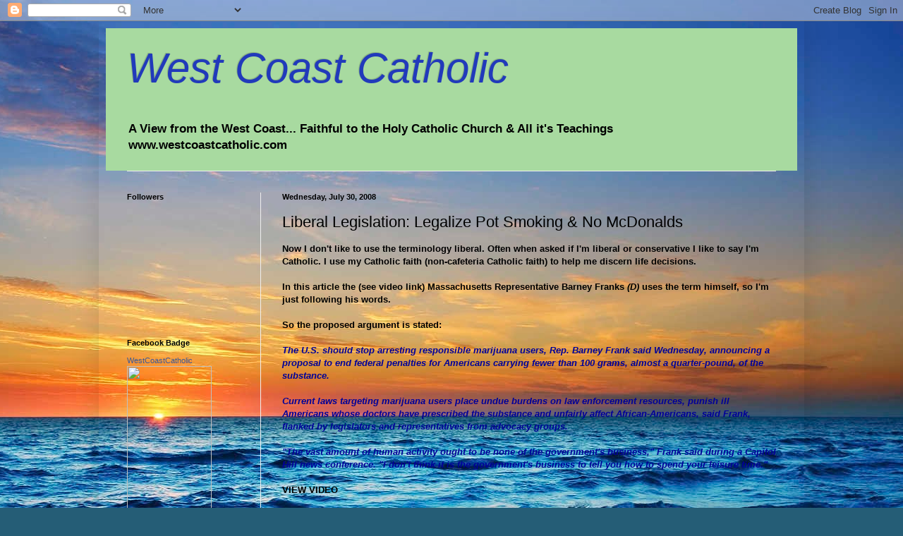

--- FILE ---
content_type: text/html; charset=UTF-8
request_url: http://www.westcoastcatholic.com/2008/07/liberal-legislation-legalize-pot.html
body_size: 45201
content:
<!DOCTYPE html>
<html class='v2' dir='ltr' xmlns='http://www.w3.org/1999/xhtml' xmlns:b='http://www.google.com/2005/gml/b' xmlns:data='http://www.google.com/2005/gml/data' xmlns:expr='http://www.google.com/2005/gml/expr'>
<head>
<link href='https://www.blogger.com/static/v1/widgets/335934321-css_bundle_v2.css' rel='stylesheet' type='text/css'/>
<meta content='IE=EmulateIE7' http-equiv='X-UA-Compatible'/>
<meta content='width=1100' name='viewport'/>
<meta content='text/html; charset=UTF-8' http-equiv='Content-Type'/>
<meta content='blogger' name='generator'/>
<link href='http://www.westcoastcatholic.com/favicon.ico' rel='icon' type='image/x-icon'/>
<link href='http://www.westcoastcatholic.com/2008/07/liberal-legislation-legalize-pot.html' rel='canonical'/>
<link rel="alternate" type="application/atom+xml" title="West Coast Catholic - Atom" href="http://www.westcoastcatholic.com/feeds/posts/default" />
<link rel="alternate" type="application/rss+xml" title="West Coast Catholic - RSS" href="http://www.westcoastcatholic.com/feeds/posts/default?alt=rss" />
<link rel="service.post" type="application/atom+xml" title="West Coast Catholic - Atom" href="https://www.blogger.com/feeds/34775758/posts/default" />

<link rel="alternate" type="application/atom+xml" title="West Coast Catholic - Atom" href="http://www.westcoastcatholic.com/feeds/7353770436922098800/comments/default" />
<!--Can't find substitution for tag [blog.ieCssRetrofitLinks]-->
<meta content='http://www.westcoastcatholic.com/2008/07/liberal-legislation-legalize-pot.html' property='og:url'/>
<meta content='Liberal Legislation: Legalize Pot Smoking &amp; No McDonalds' property='og:title'/>
<meta content='Now I don&#39;t like to use the terminology liberal. Often when asked if I&#39;m liberal or conservative I like to say I&#39;m Catholic. I use my Cathol...' property='og:description'/>
<title>West Coast Catholic: Liberal Legislation: Legalize Pot Smoking & No McDonalds</title>
<style id='page-skin-1' type='text/css'><!--
/*
-----------------------------------------------
Blogger Template Style
Name:     Simple
Designer: Blogger
URL:      www.blogger.com
----------------------------------------------- */
/* Content
----------------------------------------------- */
body {
font: normal bold 12px Arial, Tahoma, Helvetica, FreeSans, sans-serif;
color: #000000;
background: #255d76 url(http://themes.googleusercontent.com/image?id=1d5-AoV5FSqVmD98mqM13Nrv9xlf118cY_fjPftO7Ig1SL221ESVT6wAfvdMwPc1DEzb9) no-repeat fixed top center /* Credit: konradlew (http://www.istockphoto.com/googleimages.php?id=3566457&platform=blogger) */;
padding: 0 40px 40px 40px;
}
html body .region-inner {
min-width: 0;
max-width: 100%;
width: auto;
}
h2 {
font-size: 22px;
}
a:link {
text-decoration:none;
color: #001ebb;
}
a:visited {
text-decoration:none;
color: #2a50dd;
}
a:hover {
text-decoration:underline;
color: #3243ff;
}
.body-fauxcolumn-outer .fauxcolumn-inner {
background: transparent none repeat scroll top left;
_background-image: none;
}
.body-fauxcolumn-outer .cap-top {
position: absolute;
z-index: 1;
height: 400px;
width: 100%;
}
.body-fauxcolumn-outer .cap-top .cap-left {
width: 100%;
background: transparent none repeat-x scroll top left;
_background-image: none;
}
.content-outer {
-moz-box-shadow: 0 0 40px rgba(0, 0, 0, .15);
-webkit-box-shadow: 0 0 5px rgba(0, 0, 0, .15);
-goog-ms-box-shadow: 0 0 10px #333333;
box-shadow: 0 0 40px rgba(0, 0, 0, .15);
margin-bottom: 1px;
}
.content-inner {
padding: 10px 10px;
}
.content-inner {
background-color: transparent;
}
/* Header
----------------------------------------------- */
.header-outer {
background: #a8daa0 none repeat-x scroll 0 -400px;
_background-image: none;
}
.Header h1 {
font: italic normal 60px Arial, Tahoma, Helvetica, FreeSans, sans-serif;
color: #213abb;
text-shadow: -1px -1px 1px rgba(0, 0, 0, .2);
}
.Header h1 a {
color: #213abb;
}
.Header .description {
font-size: 140%;
color: #000000;
}
.header-inner .Header .titlewrapper {
padding: 22px 30px;
}
.header-inner .Header .descriptionwrapper {
padding: 0 30px;
}
/* Tabs
----------------------------------------------- */
.tabs-inner .section:first-child {
border-top: 1px solid #eeeeee;
}
.tabs-inner .section:first-child ul {
margin-top: -1px;
border-top: 1px solid #eeeeee;
border-left: 0 solid #eeeeee;
border-right: 0 solid #eeeeee;
}
.tabs-inner .widget ul {
background: #f5f5f5 url(http://www.blogblog.com/1kt/simple/gradients_light.png) repeat-x scroll 0 -800px;
_background-image: none;
border-bottom: 1px solid #eeeeee;
margin-top: 0;
margin-left: -30px;
margin-right: -30px;
}
.tabs-inner .widget li a {
display: inline-block;
padding: .6em 1em;
font: normal normal 14px Arial, Tahoma, Helvetica, FreeSans, sans-serif;
color: #000000;
border-left: 1px solid transparent;
border-right: 1px solid #eeeeee;
}
.tabs-inner .widget li:first-child a {
border-left: none;
}
.tabs-inner .widget li.selected a, .tabs-inner .widget li a:hover {
color: #3243ff;
background-color: #eeeeee;
text-decoration: none;
}
/* Columns
----------------------------------------------- */
.main-outer {
border-top: 0 solid #eeeeee;
}
.fauxcolumn-left-outer .fauxcolumn-inner {
border-right: 1px solid #eeeeee;
}
.fauxcolumn-right-outer .fauxcolumn-inner {
border-left: 1px solid #eeeeee;
}
/* Headings
----------------------------------------------- */
div.widget > h2,
div.widget h2.title {
margin: 0 0 1em 0;
font: normal bold 11px Arial, Tahoma, Helvetica, FreeSans, sans-serif;
color: #000000;
}
/* Widgets
----------------------------------------------- */
.widget .zippy {
color: #999999;
text-shadow: 2px 2px 1px rgba(0, 0, 0, .1);
}
.widget .popular-posts ul {
list-style: none;
}
/* Posts
----------------------------------------------- */
h2.date-header {
font: normal bold 11px Arial, Tahoma, Helvetica, FreeSans, sans-serif;
}
.date-header span {
background-color: transparent;
color: #000000;
padding: inherit;
letter-spacing: inherit;
margin: inherit;
}
.main-inner {
padding-top: 30px;
padding-bottom: 30px;
}
.main-inner .column-center-inner {
padding: 0 15px;
}
.main-inner .column-center-inner .section {
margin: 0 15px;
}
.post {
margin: 0 0 25px 0;
}
h3.post-title, .comments h4 {
font: normal normal 22px Arial, Tahoma, Helvetica, FreeSans, sans-serif;
margin: .75em 0 0;
}
.post-body {
font-size: 110%;
line-height: 1.4;
position: relative;
}
.post-body img, .post-body .tr-caption-container, .Profile img, .Image img,
.BlogList .item-thumbnail img {
padding: 2px;
background: #ffffff;
border: 1px solid #eeeeee;
-moz-box-shadow: 1px 1px 5px rgba(0, 0, 0, .1);
-webkit-box-shadow: 1px 1px 5px rgba(0, 0, 0, .1);
box-shadow: 1px 1px 5px rgba(0, 0, 0, .1);
}
.post-body img, .post-body .tr-caption-container {
padding: 5px;
}
.post-body .tr-caption-container {
color: #000000;
}
.post-body .tr-caption-container img {
padding: 0;
background: transparent;
border: none;
-moz-box-shadow: 0 0 0 rgba(0, 0, 0, .1);
-webkit-box-shadow: 0 0 0 rgba(0, 0, 0, .1);
box-shadow: 0 0 0 rgba(0, 0, 0, .1);
}
.post-header {
margin: 0 0 1.5em;
line-height: 1.6;
font-size: 90%;
}
.post-footer {
margin: 20px -2px 0;
padding: 5px 10px;
color: #666666;
background-color: #f9f9f9;
border-bottom: 1px solid #eeeeee;
line-height: 1.6;
font-size: 90%;
}
#comments .comment-author {
padding-top: 1.5em;
border-top: 1px solid #eeeeee;
background-position: 0 1.5em;
}
#comments .comment-author:first-child {
padding-top: 0;
border-top: none;
}
.avatar-image-container {
margin: .2em 0 0;
}
#comments .avatar-image-container img {
border: 1px solid #eeeeee;
}
/* Comments
----------------------------------------------- */
.comments .comments-content .icon.blog-author {
background-repeat: no-repeat;
background-image: url([data-uri]);
}
.comments .comments-content .loadmore a {
border-top: 1px solid #999999;
border-bottom: 1px solid #999999;
}
.comments .comment-thread.inline-thread {
background-color: #f9f9f9;
}
.comments .continue {
border-top: 2px solid #999999;
}
/* Accents
---------------------------------------------- */
.section-columns td.columns-cell {
border-left: 1px solid #eeeeee;
}
.blog-pager {
background: transparent none no-repeat scroll top center;
}
.blog-pager-older-link, .home-link,
.blog-pager-newer-link {
background-color: transparent;
padding: 5px;
}
.footer-outer {
border-top: 0 dashed #bbbbbb;
}
/* Mobile
----------------------------------------------- */
body.mobile  {
background-size: auto;
}
.mobile .body-fauxcolumn-outer {
background: transparent none repeat scroll top left;
}
.mobile .body-fauxcolumn-outer .cap-top {
background-size: 100% auto;
}
.mobile .content-outer {
-webkit-box-shadow: 0 0 3px rgba(0, 0, 0, .15);
box-shadow: 0 0 3px rgba(0, 0, 0, .15);
}
.mobile .tabs-inner .widget ul {
margin-left: 0;
margin-right: 0;
}
.mobile .post {
margin: 0;
}
.mobile .main-inner .column-center-inner .section {
margin: 0;
}
.mobile .date-header span {
padding: 0.1em 10px;
margin: 0 -10px;
}
.mobile h3.post-title {
margin: 0;
}
.mobile .blog-pager {
background: transparent none no-repeat scroll top center;
}
.mobile .footer-outer {
border-top: none;
}
.mobile .main-inner, .mobile .footer-inner {
background-color: transparent;
}
.mobile-index-contents {
color: #000000;
}
.mobile-link-button {
background-color: #001ebb;
}
.mobile-link-button a:link, .mobile-link-button a:visited {
color: #ffffff;
}
.mobile .tabs-inner .section:first-child {
border-top: none;
}
.mobile .tabs-inner .PageList .widget-content {
background-color: #eeeeee;
color: #3243ff;
border-top: 1px solid #eeeeee;
border-bottom: 1px solid #eeeeee;
}
.mobile .tabs-inner .PageList .widget-content .pagelist-arrow {
border-left: 1px solid #eeeeee;
}

--></style>
<style id='template-skin-1' type='text/css'><!--
body {
min-width: 1000px;
}
.content-outer, .content-fauxcolumn-outer, .region-inner {
min-width: 1000px;
max-width: 1000px;
_width: 1000px;
}
.main-inner .columns {
padding-left: 220px;
padding-right: 0px;
}
.main-inner .fauxcolumn-center-outer {
left: 220px;
right: 0px;
/* IE6 does not respect left and right together */
_width: expression(this.parentNode.offsetWidth -
parseInt("220px") -
parseInt("0px") + 'px');
}
.main-inner .fauxcolumn-left-outer {
width: 220px;
}
.main-inner .fauxcolumn-right-outer {
width: 0px;
}
.main-inner .column-left-outer {
width: 220px;
right: 100%;
margin-left: -220px;
}
.main-inner .column-right-outer {
width: 0px;
margin-right: -0px;
}
#layout {
min-width: 0;
}
#layout .content-outer {
min-width: 0;
width: 800px;
}
#layout .region-inner {
min-width: 0;
width: auto;
}
--></style>
<link href='https://www.blogger.com/dyn-css/authorization.css?targetBlogID=34775758&amp;zx=66f735ce-6e34-4eb1-8e74-4f6c227a8ea2' media='none' onload='if(media!=&#39;all&#39;)media=&#39;all&#39;' rel='stylesheet'/><noscript><link href='https://www.blogger.com/dyn-css/authorization.css?targetBlogID=34775758&amp;zx=66f735ce-6e34-4eb1-8e74-4f6c227a8ea2' rel='stylesheet'/></noscript>
<meta name='google-adsense-platform-account' content='ca-host-pub-1556223355139109'/>
<meta name='google-adsense-platform-domain' content='blogspot.com'/>

</head>
<body class='loading variant-pale'>
<div class='navbar section' id='navbar'><div class='widget Navbar' data-version='1' id='Navbar1'><script type="text/javascript">
    function setAttributeOnload(object, attribute, val) {
      if(window.addEventListener) {
        window.addEventListener('load',
          function(){ object[attribute] = val; }, false);
      } else {
        window.attachEvent('onload', function(){ object[attribute] = val; });
      }
    }
  </script>
<div id="navbar-iframe-container"></div>
<script type="text/javascript" src="https://apis.google.com/js/platform.js"></script>
<script type="text/javascript">
      gapi.load("gapi.iframes:gapi.iframes.style.bubble", function() {
        if (gapi.iframes && gapi.iframes.getContext) {
          gapi.iframes.getContext().openChild({
              url: 'https://www.blogger.com/navbar/34775758?po\x3d7353770436922098800\x26origin\x3dhttp://www.westcoastcatholic.com',
              where: document.getElementById("navbar-iframe-container"),
              id: "navbar-iframe"
          });
        }
      });
    </script><script type="text/javascript">
(function() {
var script = document.createElement('script');
script.type = 'text/javascript';
script.src = '//pagead2.googlesyndication.com/pagead/js/google_top_exp.js';
var head = document.getElementsByTagName('head')[0];
if (head) {
head.appendChild(script);
}})();
</script>
</div></div>
<div class='body-fauxcolumns'>
<div class='fauxcolumn-outer body-fauxcolumn-outer'>
<div class='cap-top'>
<div class='cap-left'></div>
<div class='cap-right'></div>
</div>
<div class='fauxborder-left'>
<div class='fauxborder-right'></div>
<div class='fauxcolumn-inner'>
</div>
</div>
<div class='cap-bottom'>
<div class='cap-left'></div>
<div class='cap-right'></div>
</div>
</div>
</div>
<div class='content'>
<div class='content-fauxcolumns'>
<div class='fauxcolumn-outer content-fauxcolumn-outer'>
<div class='cap-top'>
<div class='cap-left'></div>
<div class='cap-right'></div>
</div>
<div class='fauxborder-left'>
<div class='fauxborder-right'></div>
<div class='fauxcolumn-inner'>
</div>
</div>
<div class='cap-bottom'>
<div class='cap-left'></div>
<div class='cap-right'></div>
</div>
</div>
</div>
<div class='content-outer'>
<div class='content-cap-top cap-top'>
<div class='cap-left'></div>
<div class='cap-right'></div>
</div>
<div class='fauxborder-left content-fauxborder-left'>
<div class='fauxborder-right content-fauxborder-right'></div>
<div class='content-inner'>
<header>
<div class='header-outer'>
<div class='header-cap-top cap-top'>
<div class='cap-left'></div>
<div class='cap-right'></div>
</div>
<div class='fauxborder-left header-fauxborder-left'>
<div class='fauxborder-right header-fauxborder-right'></div>
<div class='region-inner header-inner'>
<div class='header section' id='header'><div class='widget Header' data-version='1' id='Header1'>
<div id='header-inner'>
<div class='titlewrapper'>
<h1 class='title'>
<a href='http://www.westcoastcatholic.com/'>
West Coast Catholic
</a>
</h1>
</div>
<div class='descriptionwrapper'>
<p class='description'><span>A View from the West Coast...
Faithful to the Holy Catholic Church &amp; All it&#39;s Teachings
 
www.westcoastcatholic.com</span></p>
</div>
</div>
</div></div>
</div>
</div>
<div class='header-cap-bottom cap-bottom'>
<div class='cap-left'></div>
<div class='cap-right'></div>
</div>
</div>
</header>
<div class='tabs-outer'>
<div class='tabs-cap-top cap-top'>
<div class='cap-left'></div>
<div class='cap-right'></div>
</div>
<div class='fauxborder-left tabs-fauxborder-left'>
<div class='fauxborder-right tabs-fauxborder-right'></div>
<div class='region-inner tabs-inner'>
<div class='tabs no-items section' id='crosscol'></div>
<div class='tabs no-items section' id='crosscol-overflow'></div>
</div>
</div>
<div class='tabs-cap-bottom cap-bottom'>
<div class='cap-left'></div>
<div class='cap-right'></div>
</div>
</div>
<div class='main-outer'>
<div class='main-cap-top cap-top'>
<div class='cap-left'></div>
<div class='cap-right'></div>
</div>
<div class='fauxborder-left main-fauxborder-left'>
<div class='fauxborder-right main-fauxborder-right'></div>
<div class='region-inner main-inner'>
<div class='columns fauxcolumns'>
<div class='fauxcolumn-outer fauxcolumn-center-outer'>
<div class='cap-top'>
<div class='cap-left'></div>
<div class='cap-right'></div>
</div>
<div class='fauxborder-left'>
<div class='fauxborder-right'></div>
<div class='fauxcolumn-inner'>
</div>
</div>
<div class='cap-bottom'>
<div class='cap-left'></div>
<div class='cap-right'></div>
</div>
</div>
<div class='fauxcolumn-outer fauxcolumn-left-outer'>
<div class='cap-top'>
<div class='cap-left'></div>
<div class='cap-right'></div>
</div>
<div class='fauxborder-left'>
<div class='fauxborder-right'></div>
<div class='fauxcolumn-inner'>
</div>
</div>
<div class='cap-bottom'>
<div class='cap-left'></div>
<div class='cap-right'></div>
</div>
</div>
<div class='fauxcolumn-outer fauxcolumn-right-outer'>
<div class='cap-top'>
<div class='cap-left'></div>
<div class='cap-right'></div>
</div>
<div class='fauxborder-left'>
<div class='fauxborder-right'></div>
<div class='fauxcolumn-inner'>
</div>
</div>
<div class='cap-bottom'>
<div class='cap-left'></div>
<div class='cap-right'></div>
</div>
</div>
<!-- corrects IE6 width calculation -->
<div class='columns-inner'>
<div class='column-center-outer'>
<div class='column-center-inner'>
<div class='main section' id='main'><div class='widget Blog' data-version='1' id='Blog1'>
<div class='blog-posts hfeed'>

          <div class="date-outer">
        
<h2 class='date-header'><span>Wednesday, July 30, 2008</span></h2>

          <div class="date-posts">
        
<div class='post-outer'>
<div class='post hentry'>
<a name='7353770436922098800'></a>
<h3 class='post-title entry-title'>
Liberal Legislation: Legalize Pot Smoking & No McDonalds
</h3>
<div class='post-header'>
<div class='post-header-line-1'></div>
</div>
<div class='post-body entry-content'>
Now I don't like to use the terminology liberal. Often when asked if I'm liberal or conservative I like to say I'm Catholic. I use my Catholic faith (non-cafeteria Catholic faith) to help me discern life decisions.<br /><br />In this article the (see video link) Massachusetts Representative Barney Franks <em><strong>(D)</strong></em> uses the term himself, so I'm just following his words.<br /><br />So the proposed argument is stated:<br /><br /><a href="http://www.cnn.com/2008/POLITICS/07/30/frank.marijuana/index.html#cnnSTCVideo"><em><strong><span style="color:#000099;">The U.S. should stop arresting responsible marijuana users, Rep. Barney Frank said Wednesday, announcing a proposal to end federal penalties for Americans carrying fewer than 100 grams, almost a quarter-pound, of the substance. </span></strong></em></a><br /><br /><a href="http://www.cnn.com/2008/POLITICS/07/30/frank.marijuana/index.html#cnnSTCVideo"><em><strong><span style="color:#000099;">Current laws targeting marijuana users place undue burdens on law enforcement resources, punish ill Americans whose doctors have prescribed the substance and unfairly affect African-Americans, said Frank, flanked by legislators and representatives from advocacy groups. </span></strong></em></a><br /><br /><a href="http://www.cnn.com/2008/POLITICS/07/30/frank.marijuana/index.html#cnnSTCVideo"><em><strong><span style="color:#000099;">"The vast amount of human activity ought to be none of the government's business," Frank said during a Capitol Hill news conference. "I don't think it is the government's business to tell you how to spend your leisure time."</span></strong></em></a><br /><br />VIEW VIDEO<br /><br />2nd Article:<br /><br />Here in Los Angeles our City officials seem to not want to be out done by their Massachusetts counter parts.<br /><br /><a href="http://apnews.myway.com/article/20080730/D9284FQ80.html"><strong><em><span style="color:#993300;">City officials are putting South Los Angeles on a diet. </span></em></strong></a><br /><br /><a href="http://apnews.myway.com/article/20080730/D9284FQ80.html"><strong><em><span style="color:#993300;">The City Council voted unanimously Tuesday to place a moratorium on new fast food restaurants in an impoverished swath of the city with a proliferation of such eateries and above average rates of obesity. </span></em></strong></a><br /><br /><a href="http://apnews.myway.com/article/20080730/D9284FQ80.html"><strong><em><span style="color:#993300;">The yearlong moratorium is intended to give the city time to attract restaurants that serve healthier food. The action, which the mayor must still sign into law, is believed to be the first of its kind by a major city to protect public health. </span></em></strong></a><br /><br /><a href="http://apnews.myway.com/article/20080730/D9284FQ80.html"><strong><em><span style="color:#993300;">"Our communities have an extreme shortage of quality foods," City Councilman Bernard Parks said.</span></em></strong></a> <a href="http://apnews.myway.com/article/20080730/D9284FQ80.html"><strong><em><span style="color:#993300;">MORE</span></em></strong></a><br /><br />So let me get this straight.<br /><br />On the one hand we are responsible Marijuana users, able to know not to abuse the substance and on the other hand, we are not responsible enough to know not to eat too much fast foods.<br /><br />I don't get it....?<br /><br />Is this the Liberal society Mr. Barney Franks is speaking of?<br /><br />... a shadow of 'change' to come...<br /><br />do, do, do, do<br />do, do, do, do<br /><br />... we are about to enter.... the twilight zone
<div style='clear: both;'></div>
</div>
<div class='post-footer'>
<div class='post-footer-line post-footer-line-1'><span class='post-author vcard'>
Posted by
<span class='fn'>West Coast Catholic</span>
</span>
<span class='post-timestamp'>
at
<a class='timestamp-link' href='http://www.westcoastcatholic.com/2008/07/liberal-legislation-legalize-pot.html' rel='bookmark' title='permanent link'><abbr class='published' title='2008-07-30T12:04:00-07:00'>12:04 PM</abbr></a>
</span>
<span class='post-comment-link'>
</span>
<span class='post-icons'>
<span class='item-action'>
<a href='https://www.blogger.com/email-post/34775758/7353770436922098800' title='Email Post'>
<img alt='' class='icon-action' height='13' src='http://img1.blogblog.com/img/icon18_email.gif' width='18'/>
</a>
</span>
<span class='item-control blog-admin pid-1102314286'>
<a href='https://www.blogger.com/post-edit.g?blogID=34775758&postID=7353770436922098800&from=pencil' title='Edit Post'>
<img alt='' class='icon-action' height='18' src='https://resources.blogblog.com/img/icon18_edit_allbkg.gif' width='18'/>
</a>
</span>
</span>
<span class='post-backlinks post-comment-link'>
</span>
<div class='post-share-buttons'>
<a class='goog-inline-block share-button sb-email' href='https://www.blogger.com/share-post.g?blogID=34775758&postID=7353770436922098800&target=email' target='_blank' title='Email This'><span class='share-button-link-text'>Email This</span></a><a class='goog-inline-block share-button sb-blog' href='https://www.blogger.com/share-post.g?blogID=34775758&postID=7353770436922098800&target=blog' onclick='window.open(this.href, "_blank", "height=270,width=475"); return false;' target='_blank' title='BlogThis!'><span class='share-button-link-text'>BlogThis!</span></a><a class='goog-inline-block share-button sb-twitter' href='https://www.blogger.com/share-post.g?blogID=34775758&postID=7353770436922098800&target=twitter' target='_blank' title='Share to X'><span class='share-button-link-text'>Share to X</span></a><a class='goog-inline-block share-button sb-facebook' href='https://www.blogger.com/share-post.g?blogID=34775758&postID=7353770436922098800&target=facebook' onclick='window.open(this.href, "_blank", "height=430,width=640"); return false;' target='_blank' title='Share to Facebook'><span class='share-button-link-text'>Share to Facebook</span></a><a class='goog-inline-block share-button sb-pinterest' href='https://www.blogger.com/share-post.g?blogID=34775758&postID=7353770436922098800&target=pinterest' target='_blank' title='Share to Pinterest'><span class='share-button-link-text'>Share to Pinterest</span></a>
</div>
</div>
<div class='post-footer-line post-footer-line-2'><span class='reaction-buttons'>
</span>
</div>
<div class='post-footer-line post-footer-line-3'><span class='post-labels'>
Labels:
<a href='http://www.westcoastcatholic.com/search/label/liberalism' rel='tag'>liberalism</a>
</span>
</div>
</div>
</div>
<div class='comments' id='comments'>
<a name='comments'></a>
<h4>No comments:</h4>
<div id='Blog1_comments-block-wrapper'>
<dl class='avatar-comment-indent' id='comments-block'>
</dl>
</div>
<p class='comment-footer'>
<div class='comment-form'>
<a name='comment-form'></a>
<h4 id='comment-post-message'>Post a Comment</h4>
<p>
</p>
<a href='https://www.blogger.com/comment/frame/34775758?po=7353770436922098800&hl=en&saa=85391&origin=http://www.westcoastcatholic.com' id='comment-editor-src'></a>
<iframe allowtransparency='true' class='blogger-iframe-colorize blogger-comment-from-post' frameborder='0' height='410px' id='comment-editor' name='comment-editor' src='' width='100%'></iframe>
<script src='https://www.blogger.com/static/v1/jsbin/2830521187-comment_from_post_iframe.js' type='text/javascript'></script>
<script type='text/javascript'>
      BLOG_CMT_createIframe('https://www.blogger.com/rpc_relay.html');
    </script>
</div>
</p>
</div>
</div>

        </div></div>
      
</div>
<div class='blog-pager' id='blog-pager'>
<span id='blog-pager-newer-link'>
<a class='blog-pager-newer-link' href='http://www.westcoastcatholic.com/2008/08/finally-republicans-are-doing-somthing.html' id='Blog1_blog-pager-newer-link' title='Newer Post'>Newer Post</a>
</span>
<span id='blog-pager-older-link'>
<a class='blog-pager-older-link' href='http://www.westcoastcatholic.com/2008/07/earth-quake-54-chino-hills.html' id='Blog1_blog-pager-older-link' title='Older Post'>Older Post</a>
</span>
<a class='home-link' href='http://www.westcoastcatholic.com/'>Home</a>
</div>
<div class='clear'></div>
<div class='post-feeds'>
<div class='feed-links'>
Subscribe to:
<a class='feed-link' href='http://www.westcoastcatholic.com/feeds/7353770436922098800/comments/default' target='_blank' type='application/atom+xml'>Post Comments (Atom)</a>
</div>
</div>
</div></div>
</div>
</div>
<div class='column-left-outer'>
<div class='column-left-inner'>
<aside>
<div class='sidebar section' id='sidebar-left-1'><div class='widget Followers' data-version='1' id='Followers1'>
<h2 class='title'>Followers</h2>
<div class='widget-content'>
<div id='Followers1-wrapper'>
<div style='margin-right:2px;'>
<div><script type="text/javascript" src="https://apis.google.com/js/platform.js"></script>
<div id="followers-iframe-container"></div>
<script type="text/javascript">
    window.followersIframe = null;
    function followersIframeOpen(url) {
      gapi.load("gapi.iframes", function() {
        if (gapi.iframes && gapi.iframes.getContext) {
          window.followersIframe = gapi.iframes.getContext().openChild({
            url: url,
            where: document.getElementById("followers-iframe-container"),
            messageHandlersFilter: gapi.iframes.CROSS_ORIGIN_IFRAMES_FILTER,
            messageHandlers: {
              '_ready': function(obj) {
                window.followersIframe.getIframeEl().height = obj.height;
              },
              'reset': function() {
                window.followersIframe.close();
                followersIframeOpen("https://www.blogger.com/followers/frame/34775758?colors\x3dCgt0cmFuc3BhcmVudBILdHJhbnNwYXJlbnQaByMwMDAwMDAiByMwMDFlYmIqC3RyYW5zcGFyZW50MgcjMDAwMDAwOgcjMDAwMDAwQgcjMDAxZWJiSgcjOTk5OTk5UgcjMDAxZWJiWgt0cmFuc3BhcmVudA%3D%3D\x26pageSize\x3d21\x26hl\x3den\x26origin\x3dhttp://www.westcoastcatholic.com");
              },
              'open': function(url) {
                window.followersIframe.close();
                followersIframeOpen(url);
              }
            }
          });
        }
      });
    }
    followersIframeOpen("https://www.blogger.com/followers/frame/34775758?colors\x3dCgt0cmFuc3BhcmVudBILdHJhbnNwYXJlbnQaByMwMDAwMDAiByMwMDFlYmIqC3RyYW5zcGFyZW50MgcjMDAwMDAwOgcjMDAwMDAwQgcjMDAxZWJiSgcjOTk5OTk5UgcjMDAxZWJiWgt0cmFuc3BhcmVudA%3D%3D\x26pageSize\x3d21\x26hl\x3den\x26origin\x3dhttp://www.westcoastcatholic.com");
  </script></div>
</div>
</div>
<div class='clear'></div>
</div>
</div><div class='widget HTML' data-version='1' id='HTML2'>
<h2 class='title'>Facebook Badge</h2>
<div class='widget-content'>
<!-- Facebook Badge START --><a style="font-family: &quot;lucida grande&quot;,tahoma,verdana,arial,sans-serif; font-size: 11px; font-variant: normal; font-style: normal; font-weight: normal; color: #3B5998; text-decoration: none;" href="http://www.facebook.com/pages/WestCoastCatholic/125741756223" target="_TOP" title="WestCoastCatholic">WestCoastCatholic</a><br/><a href="http://www.facebook.com/pages/WestCoastCatholic/125741756223" target="_TOP" title="WestCoastCatholic"><img width="120" style="border: 0px;" src="http://badge.facebook.com/badge/125741756223.1539.387648970.png" height="223"/></a><br/><a style="font-family: &quot;lucida grande&quot;,tahoma,verdana,arial,sans-serif; font-size: 11px; font-variant: normal; font-style: normal; font-weight: normal; color: #3B5998; text-decoration: none;" href="http://www.facebook.com/business/dashboard/" target="_TOP" title="Make your own badge!">Promote Your Page Too</a><!-- Facebook Badge END -->
</div>
<div class='clear'></div>
</div><div class='widget Subscribe' data-version='1' id='Subscribe1'>
<div style='white-space:nowrap'>
<h2 class='title'>WestCoastCatholic</h2>
<div class='widget-content'>
<div class='subscribe-wrapper subscribe-type-POST'>
<div class='subscribe expanded subscribe-type-POST' id='SW_READER_LIST_Subscribe1POST' style='display:none;'>
<div class='top'>
<span class='inner' onclick='return(_SW_toggleReaderList(event, "Subscribe1POST"));'>
<img class='subscribe-dropdown-arrow' src='https://resources.blogblog.com/img/widgets/arrow_dropdown.gif'/>
<img align='absmiddle' alt='' border='0' class='feed-icon' src='https://resources.blogblog.com/img/icon_feed12.png'/>
Posts
</span>
<div class='feed-reader-links'>
<a class='feed-reader-link' href='https://www.netvibes.com/subscribe.php?url=http%3A%2F%2Fwww.westcoastcatholic.com%2Ffeeds%2Fposts%2Fdefault' target='_blank'>
<img src='https://resources.blogblog.com/img/widgets/subscribe-netvibes.png'/>
</a>
<a class='feed-reader-link' href='https://add.my.yahoo.com/content?url=http%3A%2F%2Fwww.westcoastcatholic.com%2Ffeeds%2Fposts%2Fdefault' target='_blank'>
<img src='https://resources.blogblog.com/img/widgets/subscribe-yahoo.png'/>
</a>
<a class='feed-reader-link' href='http://www.westcoastcatholic.com/feeds/posts/default' target='_blank'>
<img align='absmiddle' class='feed-icon' src='https://resources.blogblog.com/img/icon_feed12.png'/>
                  Atom
                </a>
</div>
</div>
<div class='bottom'></div>
</div>
<div class='subscribe' id='SW_READER_LIST_CLOSED_Subscribe1POST' onclick='return(_SW_toggleReaderList(event, "Subscribe1POST"));'>
<div class='top'>
<span class='inner'>
<img class='subscribe-dropdown-arrow' src='https://resources.blogblog.com/img/widgets/arrow_dropdown.gif'/>
<span onclick='return(_SW_toggleReaderList(event, "Subscribe1POST"));'>
<img align='absmiddle' alt='' border='0' class='feed-icon' src='https://resources.blogblog.com/img/icon_feed12.png'/>
Posts
</span>
</span>
</div>
<div class='bottom'></div>
</div>
</div>
<div class='subscribe-wrapper subscribe-type-PER_POST'>
<div class='subscribe expanded subscribe-type-PER_POST' id='SW_READER_LIST_Subscribe1PER_POST' style='display:none;'>
<div class='top'>
<span class='inner' onclick='return(_SW_toggleReaderList(event, "Subscribe1PER_POST"));'>
<img class='subscribe-dropdown-arrow' src='https://resources.blogblog.com/img/widgets/arrow_dropdown.gif'/>
<img align='absmiddle' alt='' border='0' class='feed-icon' src='https://resources.blogblog.com/img/icon_feed12.png'/>
Comments
</span>
<div class='feed-reader-links'>
<a class='feed-reader-link' href='https://www.netvibes.com/subscribe.php?url=http%3A%2F%2Fwww.westcoastcatholic.com%2Ffeeds%2F7353770436922098800%2Fcomments%2Fdefault' target='_blank'>
<img src='https://resources.blogblog.com/img/widgets/subscribe-netvibes.png'/>
</a>
<a class='feed-reader-link' href='https://add.my.yahoo.com/content?url=http%3A%2F%2Fwww.westcoastcatholic.com%2Ffeeds%2F7353770436922098800%2Fcomments%2Fdefault' target='_blank'>
<img src='https://resources.blogblog.com/img/widgets/subscribe-yahoo.png'/>
</a>
<a class='feed-reader-link' href='http://www.westcoastcatholic.com/feeds/7353770436922098800/comments/default' target='_blank'>
<img align='absmiddle' class='feed-icon' src='https://resources.blogblog.com/img/icon_feed12.png'/>
                  Atom
                </a>
</div>
</div>
<div class='bottom'></div>
</div>
<div class='subscribe' id='SW_READER_LIST_CLOSED_Subscribe1PER_POST' onclick='return(_SW_toggleReaderList(event, "Subscribe1PER_POST"));'>
<div class='top'>
<span class='inner'>
<img class='subscribe-dropdown-arrow' src='https://resources.blogblog.com/img/widgets/arrow_dropdown.gif'/>
<span onclick='return(_SW_toggleReaderList(event, "Subscribe1PER_POST"));'>
<img align='absmiddle' alt='' border='0' class='feed-icon' src='https://resources.blogblog.com/img/icon_feed12.png'/>
Comments
</span>
</span>
</div>
<div class='bottom'></div>
</div>
</div>
<div style='clear:both'></div>
</div>
</div>
<div class='clear'></div>
</div><div class='widget Profile' data-version='1' id='Profile1'>
<h2>About Me</h2>
<div class='widget-content'>
<dl class='profile-datablock'>
<dt class='profile-data'>
<a class='profile-name-link g-profile' href='https://www.blogger.com/profile/09217606746231464123' rel='author' style='background-image: url(//www.blogger.com/img/logo-16.png);'>
West Coast Catholic
</a>
</dt>
<dd class='profile-textblock'>West Coast Born and raised. I love the mountains, ocean and everything inbetween.

I love God, my Family & friends...

I love being Catholic, studing the beauty of my faith and sharing it with others.

God is Good...all the time</dd>
</dl>
<a class='profile-link' href='https://www.blogger.com/profile/09217606746231464123' rel='author'>View my complete profile</a>
<div class='clear'></div>
</div>
</div><div class='widget BlogArchive' data-version='1' id='BlogArchive1'>
<h2>Blog Archive</h2>
<div class='widget-content'>
<div id='ArchiveList'>
<div id='BlogArchive1_ArchiveList'>
<ul class='hierarchy'>
<li class='archivedate collapsed'>
<a class='toggle' href='javascript:void(0)'>
<span class='zippy'>

        &#9658;&#160;
      
</span>
</a>
<a class='post-count-link' href='http://www.westcoastcatholic.com/2022/'>
2022
</a>
<span class='post-count' dir='ltr'>(4)</span>
<ul class='hierarchy'>
<li class='archivedate collapsed'>
<a class='toggle' href='javascript:void(0)'>
<span class='zippy'>

        &#9658;&#160;
      
</span>
</a>
<a class='post-count-link' href='http://www.westcoastcatholic.com/2022/11/'>
November
</a>
<span class='post-count' dir='ltr'>(1)</span>
</li>
</ul>
<ul class='hierarchy'>
<li class='archivedate collapsed'>
<a class='toggle' href='javascript:void(0)'>
<span class='zippy'>

        &#9658;&#160;
      
</span>
</a>
<a class='post-count-link' href='http://www.westcoastcatholic.com/2022/10/'>
October
</a>
<span class='post-count' dir='ltr'>(2)</span>
</li>
</ul>
<ul class='hierarchy'>
<li class='archivedate collapsed'>
<a class='toggle' href='javascript:void(0)'>
<span class='zippy'>

        &#9658;&#160;
      
</span>
</a>
<a class='post-count-link' href='http://www.westcoastcatholic.com/2022/06/'>
June
</a>
<span class='post-count' dir='ltr'>(1)</span>
</li>
</ul>
</li>
</ul>
<ul class='hierarchy'>
<li class='archivedate collapsed'>
<a class='toggle' href='javascript:void(0)'>
<span class='zippy'>

        &#9658;&#160;
      
</span>
</a>
<a class='post-count-link' href='http://www.westcoastcatholic.com/2020/'>
2020
</a>
<span class='post-count' dir='ltr'>(6)</span>
<ul class='hierarchy'>
<li class='archivedate collapsed'>
<a class='toggle' href='javascript:void(0)'>
<span class='zippy'>

        &#9658;&#160;
      
</span>
</a>
<a class='post-count-link' href='http://www.westcoastcatholic.com/2020/11/'>
November
</a>
<span class='post-count' dir='ltr'>(1)</span>
</li>
</ul>
<ul class='hierarchy'>
<li class='archivedate collapsed'>
<a class='toggle' href='javascript:void(0)'>
<span class='zippy'>

        &#9658;&#160;
      
</span>
</a>
<a class='post-count-link' href='http://www.westcoastcatholic.com/2020/10/'>
October
</a>
<span class='post-count' dir='ltr'>(1)</span>
</li>
</ul>
<ul class='hierarchy'>
<li class='archivedate collapsed'>
<a class='toggle' href='javascript:void(0)'>
<span class='zippy'>

        &#9658;&#160;
      
</span>
</a>
<a class='post-count-link' href='http://www.westcoastcatholic.com/2020/09/'>
September
</a>
<span class='post-count' dir='ltr'>(1)</span>
</li>
</ul>
<ul class='hierarchy'>
<li class='archivedate collapsed'>
<a class='toggle' href='javascript:void(0)'>
<span class='zippy'>

        &#9658;&#160;
      
</span>
</a>
<a class='post-count-link' href='http://www.westcoastcatholic.com/2020/08/'>
August
</a>
<span class='post-count' dir='ltr'>(1)</span>
</li>
</ul>
<ul class='hierarchy'>
<li class='archivedate collapsed'>
<a class='toggle' href='javascript:void(0)'>
<span class='zippy'>

        &#9658;&#160;
      
</span>
</a>
<a class='post-count-link' href='http://www.westcoastcatholic.com/2020/04/'>
April
</a>
<span class='post-count' dir='ltr'>(2)</span>
</li>
</ul>
</li>
</ul>
<ul class='hierarchy'>
<li class='archivedate collapsed'>
<a class='toggle' href='javascript:void(0)'>
<span class='zippy'>

        &#9658;&#160;
      
</span>
</a>
<a class='post-count-link' href='http://www.westcoastcatholic.com/2019/'>
2019
</a>
<span class='post-count' dir='ltr'>(9)</span>
<ul class='hierarchy'>
<li class='archivedate collapsed'>
<a class='toggle' href='javascript:void(0)'>
<span class='zippy'>

        &#9658;&#160;
      
</span>
</a>
<a class='post-count-link' href='http://www.westcoastcatholic.com/2019/11/'>
November
</a>
<span class='post-count' dir='ltr'>(2)</span>
</li>
</ul>
<ul class='hierarchy'>
<li class='archivedate collapsed'>
<a class='toggle' href='javascript:void(0)'>
<span class='zippy'>

        &#9658;&#160;
      
</span>
</a>
<a class='post-count-link' href='http://www.westcoastcatholic.com/2019/06/'>
June
</a>
<span class='post-count' dir='ltr'>(2)</span>
</li>
</ul>
<ul class='hierarchy'>
<li class='archivedate collapsed'>
<a class='toggle' href='javascript:void(0)'>
<span class='zippy'>

        &#9658;&#160;
      
</span>
</a>
<a class='post-count-link' href='http://www.westcoastcatholic.com/2019/03/'>
March
</a>
<span class='post-count' dir='ltr'>(3)</span>
</li>
</ul>
<ul class='hierarchy'>
<li class='archivedate collapsed'>
<a class='toggle' href='javascript:void(0)'>
<span class='zippy'>

        &#9658;&#160;
      
</span>
</a>
<a class='post-count-link' href='http://www.westcoastcatholic.com/2019/02/'>
February
</a>
<span class='post-count' dir='ltr'>(2)</span>
</li>
</ul>
</li>
</ul>
<ul class='hierarchy'>
<li class='archivedate collapsed'>
<a class='toggle' href='javascript:void(0)'>
<span class='zippy'>

        &#9658;&#160;
      
</span>
</a>
<a class='post-count-link' href='http://www.westcoastcatholic.com/2018/'>
2018
</a>
<span class='post-count' dir='ltr'>(2)</span>
<ul class='hierarchy'>
<li class='archivedate collapsed'>
<a class='toggle' href='javascript:void(0)'>
<span class='zippy'>

        &#9658;&#160;
      
</span>
</a>
<a class='post-count-link' href='http://www.westcoastcatholic.com/2018/06/'>
June
</a>
<span class='post-count' dir='ltr'>(2)</span>
</li>
</ul>
</li>
</ul>
<ul class='hierarchy'>
<li class='archivedate collapsed'>
<a class='toggle' href='javascript:void(0)'>
<span class='zippy'>

        &#9658;&#160;
      
</span>
</a>
<a class='post-count-link' href='http://www.westcoastcatholic.com/2017/'>
2017
</a>
<span class='post-count' dir='ltr'>(10)</span>
<ul class='hierarchy'>
<li class='archivedate collapsed'>
<a class='toggle' href='javascript:void(0)'>
<span class='zippy'>

        &#9658;&#160;
      
</span>
</a>
<a class='post-count-link' href='http://www.westcoastcatholic.com/2017/12/'>
December
</a>
<span class='post-count' dir='ltr'>(2)</span>
</li>
</ul>
<ul class='hierarchy'>
<li class='archivedate collapsed'>
<a class='toggle' href='javascript:void(0)'>
<span class='zippy'>

        &#9658;&#160;
      
</span>
</a>
<a class='post-count-link' href='http://www.westcoastcatholic.com/2017/11/'>
November
</a>
<span class='post-count' dir='ltr'>(1)</span>
</li>
</ul>
<ul class='hierarchy'>
<li class='archivedate collapsed'>
<a class='toggle' href='javascript:void(0)'>
<span class='zippy'>

        &#9658;&#160;
      
</span>
</a>
<a class='post-count-link' href='http://www.westcoastcatholic.com/2017/09/'>
September
</a>
<span class='post-count' dir='ltr'>(1)</span>
</li>
</ul>
<ul class='hierarchy'>
<li class='archivedate collapsed'>
<a class='toggle' href='javascript:void(0)'>
<span class='zippy'>

        &#9658;&#160;
      
</span>
</a>
<a class='post-count-link' href='http://www.westcoastcatholic.com/2017/07/'>
July
</a>
<span class='post-count' dir='ltr'>(5)</span>
</li>
</ul>
<ul class='hierarchy'>
<li class='archivedate collapsed'>
<a class='toggle' href='javascript:void(0)'>
<span class='zippy'>

        &#9658;&#160;
      
</span>
</a>
<a class='post-count-link' href='http://www.westcoastcatholic.com/2017/01/'>
January
</a>
<span class='post-count' dir='ltr'>(1)</span>
</li>
</ul>
</li>
</ul>
<ul class='hierarchy'>
<li class='archivedate collapsed'>
<a class='toggle' href='javascript:void(0)'>
<span class='zippy'>

        &#9658;&#160;
      
</span>
</a>
<a class='post-count-link' href='http://www.westcoastcatholic.com/2016/'>
2016
</a>
<span class='post-count' dir='ltr'>(8)</span>
<ul class='hierarchy'>
<li class='archivedate collapsed'>
<a class='toggle' href='javascript:void(0)'>
<span class='zippy'>

        &#9658;&#160;
      
</span>
</a>
<a class='post-count-link' href='http://www.westcoastcatholic.com/2016/12/'>
December
</a>
<span class='post-count' dir='ltr'>(2)</span>
</li>
</ul>
<ul class='hierarchy'>
<li class='archivedate collapsed'>
<a class='toggle' href='javascript:void(0)'>
<span class='zippy'>

        &#9658;&#160;
      
</span>
</a>
<a class='post-count-link' href='http://www.westcoastcatholic.com/2016/09/'>
September
</a>
<span class='post-count' dir='ltr'>(1)</span>
</li>
</ul>
<ul class='hierarchy'>
<li class='archivedate collapsed'>
<a class='toggle' href='javascript:void(0)'>
<span class='zippy'>

        &#9658;&#160;
      
</span>
</a>
<a class='post-count-link' href='http://www.westcoastcatholic.com/2016/08/'>
August
</a>
<span class='post-count' dir='ltr'>(2)</span>
</li>
</ul>
<ul class='hierarchy'>
<li class='archivedate collapsed'>
<a class='toggle' href='javascript:void(0)'>
<span class='zippy'>

        &#9658;&#160;
      
</span>
</a>
<a class='post-count-link' href='http://www.westcoastcatholic.com/2016/07/'>
July
</a>
<span class='post-count' dir='ltr'>(1)</span>
</li>
</ul>
<ul class='hierarchy'>
<li class='archivedate collapsed'>
<a class='toggle' href='javascript:void(0)'>
<span class='zippy'>

        &#9658;&#160;
      
</span>
</a>
<a class='post-count-link' href='http://www.westcoastcatholic.com/2016/06/'>
June
</a>
<span class='post-count' dir='ltr'>(2)</span>
</li>
</ul>
</li>
</ul>
<ul class='hierarchy'>
<li class='archivedate collapsed'>
<a class='toggle' href='javascript:void(0)'>
<span class='zippy'>

        &#9658;&#160;
      
</span>
</a>
<a class='post-count-link' href='http://www.westcoastcatholic.com/2014/'>
2014
</a>
<span class='post-count' dir='ltr'>(5)</span>
<ul class='hierarchy'>
<li class='archivedate collapsed'>
<a class='toggle' href='javascript:void(0)'>
<span class='zippy'>

        &#9658;&#160;
      
</span>
</a>
<a class='post-count-link' href='http://www.westcoastcatholic.com/2014/09/'>
September
</a>
<span class='post-count' dir='ltr'>(2)</span>
</li>
</ul>
<ul class='hierarchy'>
<li class='archivedate collapsed'>
<a class='toggle' href='javascript:void(0)'>
<span class='zippy'>

        &#9658;&#160;
      
</span>
</a>
<a class='post-count-link' href='http://www.westcoastcatholic.com/2014/03/'>
March
</a>
<span class='post-count' dir='ltr'>(1)</span>
</li>
</ul>
<ul class='hierarchy'>
<li class='archivedate collapsed'>
<a class='toggle' href='javascript:void(0)'>
<span class='zippy'>

        &#9658;&#160;
      
</span>
</a>
<a class='post-count-link' href='http://www.westcoastcatholic.com/2014/02/'>
February
</a>
<span class='post-count' dir='ltr'>(1)</span>
</li>
</ul>
<ul class='hierarchy'>
<li class='archivedate collapsed'>
<a class='toggle' href='javascript:void(0)'>
<span class='zippy'>

        &#9658;&#160;
      
</span>
</a>
<a class='post-count-link' href='http://www.westcoastcatholic.com/2014/01/'>
January
</a>
<span class='post-count' dir='ltr'>(1)</span>
</li>
</ul>
</li>
</ul>
<ul class='hierarchy'>
<li class='archivedate collapsed'>
<a class='toggle' href='javascript:void(0)'>
<span class='zippy'>

        &#9658;&#160;
      
</span>
</a>
<a class='post-count-link' href='http://www.westcoastcatholic.com/2013/'>
2013
</a>
<span class='post-count' dir='ltr'>(55)</span>
<ul class='hierarchy'>
<li class='archivedate collapsed'>
<a class='toggle' href='javascript:void(0)'>
<span class='zippy'>

        &#9658;&#160;
      
</span>
</a>
<a class='post-count-link' href='http://www.westcoastcatholic.com/2013/12/'>
December
</a>
<span class='post-count' dir='ltr'>(3)</span>
</li>
</ul>
<ul class='hierarchy'>
<li class='archivedate collapsed'>
<a class='toggle' href='javascript:void(0)'>
<span class='zippy'>

        &#9658;&#160;
      
</span>
</a>
<a class='post-count-link' href='http://www.westcoastcatholic.com/2013/10/'>
October
</a>
<span class='post-count' dir='ltr'>(4)</span>
</li>
</ul>
<ul class='hierarchy'>
<li class='archivedate collapsed'>
<a class='toggle' href='javascript:void(0)'>
<span class='zippy'>

        &#9658;&#160;
      
</span>
</a>
<a class='post-count-link' href='http://www.westcoastcatholic.com/2013/09/'>
September
</a>
<span class='post-count' dir='ltr'>(5)</span>
</li>
</ul>
<ul class='hierarchy'>
<li class='archivedate collapsed'>
<a class='toggle' href='javascript:void(0)'>
<span class='zippy'>

        &#9658;&#160;
      
</span>
</a>
<a class='post-count-link' href='http://www.westcoastcatholic.com/2013/08/'>
August
</a>
<span class='post-count' dir='ltr'>(8)</span>
</li>
</ul>
<ul class='hierarchy'>
<li class='archivedate collapsed'>
<a class='toggle' href='javascript:void(0)'>
<span class='zippy'>

        &#9658;&#160;
      
</span>
</a>
<a class='post-count-link' href='http://www.westcoastcatholic.com/2013/07/'>
July
</a>
<span class='post-count' dir='ltr'>(6)</span>
</li>
</ul>
<ul class='hierarchy'>
<li class='archivedate collapsed'>
<a class='toggle' href='javascript:void(0)'>
<span class='zippy'>

        &#9658;&#160;
      
</span>
</a>
<a class='post-count-link' href='http://www.westcoastcatholic.com/2013/06/'>
June
</a>
<span class='post-count' dir='ltr'>(7)</span>
</li>
</ul>
<ul class='hierarchy'>
<li class='archivedate collapsed'>
<a class='toggle' href='javascript:void(0)'>
<span class='zippy'>

        &#9658;&#160;
      
</span>
</a>
<a class='post-count-link' href='http://www.westcoastcatholic.com/2013/05/'>
May
</a>
<span class='post-count' dir='ltr'>(1)</span>
</li>
</ul>
<ul class='hierarchy'>
<li class='archivedate collapsed'>
<a class='toggle' href='javascript:void(0)'>
<span class='zippy'>

        &#9658;&#160;
      
</span>
</a>
<a class='post-count-link' href='http://www.westcoastcatholic.com/2013/04/'>
April
</a>
<span class='post-count' dir='ltr'>(7)</span>
</li>
</ul>
<ul class='hierarchy'>
<li class='archivedate collapsed'>
<a class='toggle' href='javascript:void(0)'>
<span class='zippy'>

        &#9658;&#160;
      
</span>
</a>
<a class='post-count-link' href='http://www.westcoastcatholic.com/2013/03/'>
March
</a>
<span class='post-count' dir='ltr'>(7)</span>
</li>
</ul>
<ul class='hierarchy'>
<li class='archivedate collapsed'>
<a class='toggle' href='javascript:void(0)'>
<span class='zippy'>

        &#9658;&#160;
      
</span>
</a>
<a class='post-count-link' href='http://www.westcoastcatholic.com/2013/02/'>
February
</a>
<span class='post-count' dir='ltr'>(5)</span>
</li>
</ul>
<ul class='hierarchy'>
<li class='archivedate collapsed'>
<a class='toggle' href='javascript:void(0)'>
<span class='zippy'>

        &#9658;&#160;
      
</span>
</a>
<a class='post-count-link' href='http://www.westcoastcatholic.com/2013/01/'>
January
</a>
<span class='post-count' dir='ltr'>(2)</span>
</li>
</ul>
</li>
</ul>
<ul class='hierarchy'>
<li class='archivedate collapsed'>
<a class='toggle' href='javascript:void(0)'>
<span class='zippy'>

        &#9658;&#160;
      
</span>
</a>
<a class='post-count-link' href='http://www.westcoastcatholic.com/2012/'>
2012
</a>
<span class='post-count' dir='ltr'>(113)</span>
<ul class='hierarchy'>
<li class='archivedate collapsed'>
<a class='toggle' href='javascript:void(0)'>
<span class='zippy'>

        &#9658;&#160;
      
</span>
</a>
<a class='post-count-link' href='http://www.westcoastcatholic.com/2012/12/'>
December
</a>
<span class='post-count' dir='ltr'>(3)</span>
</li>
</ul>
<ul class='hierarchy'>
<li class='archivedate collapsed'>
<a class='toggle' href='javascript:void(0)'>
<span class='zippy'>

        &#9658;&#160;
      
</span>
</a>
<a class='post-count-link' href='http://www.westcoastcatholic.com/2012/11/'>
November
</a>
<span class='post-count' dir='ltr'>(8)</span>
</li>
</ul>
<ul class='hierarchy'>
<li class='archivedate collapsed'>
<a class='toggle' href='javascript:void(0)'>
<span class='zippy'>

        &#9658;&#160;
      
</span>
</a>
<a class='post-count-link' href='http://www.westcoastcatholic.com/2012/09/'>
September
</a>
<span class='post-count' dir='ltr'>(22)</span>
</li>
</ul>
<ul class='hierarchy'>
<li class='archivedate collapsed'>
<a class='toggle' href='javascript:void(0)'>
<span class='zippy'>

        &#9658;&#160;
      
</span>
</a>
<a class='post-count-link' href='http://www.westcoastcatholic.com/2012/08/'>
August
</a>
<span class='post-count' dir='ltr'>(15)</span>
</li>
</ul>
<ul class='hierarchy'>
<li class='archivedate collapsed'>
<a class='toggle' href='javascript:void(0)'>
<span class='zippy'>

        &#9658;&#160;
      
</span>
</a>
<a class='post-count-link' href='http://www.westcoastcatholic.com/2012/07/'>
July
</a>
<span class='post-count' dir='ltr'>(9)</span>
</li>
</ul>
<ul class='hierarchy'>
<li class='archivedate collapsed'>
<a class='toggle' href='javascript:void(0)'>
<span class='zippy'>

        &#9658;&#160;
      
</span>
</a>
<a class='post-count-link' href='http://www.westcoastcatholic.com/2012/06/'>
June
</a>
<span class='post-count' dir='ltr'>(5)</span>
</li>
</ul>
<ul class='hierarchy'>
<li class='archivedate collapsed'>
<a class='toggle' href='javascript:void(0)'>
<span class='zippy'>

        &#9658;&#160;
      
</span>
</a>
<a class='post-count-link' href='http://www.westcoastcatholic.com/2012/05/'>
May
</a>
<span class='post-count' dir='ltr'>(16)</span>
</li>
</ul>
<ul class='hierarchy'>
<li class='archivedate collapsed'>
<a class='toggle' href='javascript:void(0)'>
<span class='zippy'>

        &#9658;&#160;
      
</span>
</a>
<a class='post-count-link' href='http://www.westcoastcatholic.com/2012/04/'>
April
</a>
<span class='post-count' dir='ltr'>(5)</span>
</li>
</ul>
<ul class='hierarchy'>
<li class='archivedate collapsed'>
<a class='toggle' href='javascript:void(0)'>
<span class='zippy'>

        &#9658;&#160;
      
</span>
</a>
<a class='post-count-link' href='http://www.westcoastcatholic.com/2012/03/'>
March
</a>
<span class='post-count' dir='ltr'>(8)</span>
</li>
</ul>
<ul class='hierarchy'>
<li class='archivedate collapsed'>
<a class='toggle' href='javascript:void(0)'>
<span class='zippy'>

        &#9658;&#160;
      
</span>
</a>
<a class='post-count-link' href='http://www.westcoastcatholic.com/2012/02/'>
February
</a>
<span class='post-count' dir='ltr'>(10)</span>
</li>
</ul>
<ul class='hierarchy'>
<li class='archivedate collapsed'>
<a class='toggle' href='javascript:void(0)'>
<span class='zippy'>

        &#9658;&#160;
      
</span>
</a>
<a class='post-count-link' href='http://www.westcoastcatholic.com/2012/01/'>
January
</a>
<span class='post-count' dir='ltr'>(12)</span>
</li>
</ul>
</li>
</ul>
<ul class='hierarchy'>
<li class='archivedate collapsed'>
<a class='toggle' href='javascript:void(0)'>
<span class='zippy'>

        &#9658;&#160;
      
</span>
</a>
<a class='post-count-link' href='http://www.westcoastcatholic.com/2011/'>
2011
</a>
<span class='post-count' dir='ltr'>(247)</span>
<ul class='hierarchy'>
<li class='archivedate collapsed'>
<a class='toggle' href='javascript:void(0)'>
<span class='zippy'>

        &#9658;&#160;
      
</span>
</a>
<a class='post-count-link' href='http://www.westcoastcatholic.com/2011/12/'>
December
</a>
<span class='post-count' dir='ltr'>(3)</span>
</li>
</ul>
<ul class='hierarchy'>
<li class='archivedate collapsed'>
<a class='toggle' href='javascript:void(0)'>
<span class='zippy'>

        &#9658;&#160;
      
</span>
</a>
<a class='post-count-link' href='http://www.westcoastcatholic.com/2011/11/'>
November
</a>
<span class='post-count' dir='ltr'>(6)</span>
</li>
</ul>
<ul class='hierarchy'>
<li class='archivedate collapsed'>
<a class='toggle' href='javascript:void(0)'>
<span class='zippy'>

        &#9658;&#160;
      
</span>
</a>
<a class='post-count-link' href='http://www.westcoastcatholic.com/2011/10/'>
October
</a>
<span class='post-count' dir='ltr'>(10)</span>
</li>
</ul>
<ul class='hierarchy'>
<li class='archivedate collapsed'>
<a class='toggle' href='javascript:void(0)'>
<span class='zippy'>

        &#9658;&#160;
      
</span>
</a>
<a class='post-count-link' href='http://www.westcoastcatholic.com/2011/09/'>
September
</a>
<span class='post-count' dir='ltr'>(9)</span>
</li>
</ul>
<ul class='hierarchy'>
<li class='archivedate collapsed'>
<a class='toggle' href='javascript:void(0)'>
<span class='zippy'>

        &#9658;&#160;
      
</span>
</a>
<a class='post-count-link' href='http://www.westcoastcatholic.com/2011/08/'>
August
</a>
<span class='post-count' dir='ltr'>(14)</span>
</li>
</ul>
<ul class='hierarchy'>
<li class='archivedate collapsed'>
<a class='toggle' href='javascript:void(0)'>
<span class='zippy'>

        &#9658;&#160;
      
</span>
</a>
<a class='post-count-link' href='http://www.westcoastcatholic.com/2011/07/'>
July
</a>
<span class='post-count' dir='ltr'>(16)</span>
</li>
</ul>
<ul class='hierarchy'>
<li class='archivedate collapsed'>
<a class='toggle' href='javascript:void(0)'>
<span class='zippy'>

        &#9658;&#160;
      
</span>
</a>
<a class='post-count-link' href='http://www.westcoastcatholic.com/2011/06/'>
June
</a>
<span class='post-count' dir='ltr'>(9)</span>
</li>
</ul>
<ul class='hierarchy'>
<li class='archivedate collapsed'>
<a class='toggle' href='javascript:void(0)'>
<span class='zippy'>

        &#9658;&#160;
      
</span>
</a>
<a class='post-count-link' href='http://www.westcoastcatholic.com/2011/05/'>
May
</a>
<span class='post-count' dir='ltr'>(35)</span>
</li>
</ul>
<ul class='hierarchy'>
<li class='archivedate collapsed'>
<a class='toggle' href='javascript:void(0)'>
<span class='zippy'>

        &#9658;&#160;
      
</span>
</a>
<a class='post-count-link' href='http://www.westcoastcatholic.com/2011/04/'>
April
</a>
<span class='post-count' dir='ltr'>(53)</span>
</li>
</ul>
<ul class='hierarchy'>
<li class='archivedate collapsed'>
<a class='toggle' href='javascript:void(0)'>
<span class='zippy'>

        &#9658;&#160;
      
</span>
</a>
<a class='post-count-link' href='http://www.westcoastcatholic.com/2011/03/'>
March
</a>
<span class='post-count' dir='ltr'>(19)</span>
</li>
</ul>
<ul class='hierarchy'>
<li class='archivedate collapsed'>
<a class='toggle' href='javascript:void(0)'>
<span class='zippy'>

        &#9658;&#160;
      
</span>
</a>
<a class='post-count-link' href='http://www.westcoastcatholic.com/2011/02/'>
February
</a>
<span class='post-count' dir='ltr'>(30)</span>
</li>
</ul>
<ul class='hierarchy'>
<li class='archivedate collapsed'>
<a class='toggle' href='javascript:void(0)'>
<span class='zippy'>

        &#9658;&#160;
      
</span>
</a>
<a class='post-count-link' href='http://www.westcoastcatholic.com/2011/01/'>
January
</a>
<span class='post-count' dir='ltr'>(43)</span>
</li>
</ul>
</li>
</ul>
<ul class='hierarchy'>
<li class='archivedate collapsed'>
<a class='toggle' href='javascript:void(0)'>
<span class='zippy'>

        &#9658;&#160;
      
</span>
</a>
<a class='post-count-link' href='http://www.westcoastcatholic.com/2010/'>
2010
</a>
<span class='post-count' dir='ltr'>(234)</span>
<ul class='hierarchy'>
<li class='archivedate collapsed'>
<a class='toggle' href='javascript:void(0)'>
<span class='zippy'>

        &#9658;&#160;
      
</span>
</a>
<a class='post-count-link' href='http://www.westcoastcatholic.com/2010/12/'>
December
</a>
<span class='post-count' dir='ltr'>(19)</span>
</li>
</ul>
<ul class='hierarchy'>
<li class='archivedate collapsed'>
<a class='toggle' href='javascript:void(0)'>
<span class='zippy'>

        &#9658;&#160;
      
</span>
</a>
<a class='post-count-link' href='http://www.westcoastcatholic.com/2010/11/'>
November
</a>
<span class='post-count' dir='ltr'>(22)</span>
</li>
</ul>
<ul class='hierarchy'>
<li class='archivedate collapsed'>
<a class='toggle' href='javascript:void(0)'>
<span class='zippy'>

        &#9658;&#160;
      
</span>
</a>
<a class='post-count-link' href='http://www.westcoastcatholic.com/2010/10/'>
October
</a>
<span class='post-count' dir='ltr'>(18)</span>
</li>
</ul>
<ul class='hierarchy'>
<li class='archivedate collapsed'>
<a class='toggle' href='javascript:void(0)'>
<span class='zippy'>

        &#9658;&#160;
      
</span>
</a>
<a class='post-count-link' href='http://www.westcoastcatholic.com/2010/09/'>
September
</a>
<span class='post-count' dir='ltr'>(35)</span>
</li>
</ul>
<ul class='hierarchy'>
<li class='archivedate collapsed'>
<a class='toggle' href='javascript:void(0)'>
<span class='zippy'>

        &#9658;&#160;
      
</span>
</a>
<a class='post-count-link' href='http://www.westcoastcatholic.com/2010/08/'>
August
</a>
<span class='post-count' dir='ltr'>(27)</span>
</li>
</ul>
<ul class='hierarchy'>
<li class='archivedate collapsed'>
<a class='toggle' href='javascript:void(0)'>
<span class='zippy'>

        &#9658;&#160;
      
</span>
</a>
<a class='post-count-link' href='http://www.westcoastcatholic.com/2010/07/'>
July
</a>
<span class='post-count' dir='ltr'>(6)</span>
</li>
</ul>
<ul class='hierarchy'>
<li class='archivedate collapsed'>
<a class='toggle' href='javascript:void(0)'>
<span class='zippy'>

        &#9658;&#160;
      
</span>
</a>
<a class='post-count-link' href='http://www.westcoastcatholic.com/2010/06/'>
June
</a>
<span class='post-count' dir='ltr'>(16)</span>
</li>
</ul>
<ul class='hierarchy'>
<li class='archivedate collapsed'>
<a class='toggle' href='javascript:void(0)'>
<span class='zippy'>

        &#9658;&#160;
      
</span>
</a>
<a class='post-count-link' href='http://www.westcoastcatholic.com/2010/05/'>
May
</a>
<span class='post-count' dir='ltr'>(6)</span>
</li>
</ul>
<ul class='hierarchy'>
<li class='archivedate collapsed'>
<a class='toggle' href='javascript:void(0)'>
<span class='zippy'>

        &#9658;&#160;
      
</span>
</a>
<a class='post-count-link' href='http://www.westcoastcatholic.com/2010/04/'>
April
</a>
<span class='post-count' dir='ltr'>(15)</span>
</li>
</ul>
<ul class='hierarchy'>
<li class='archivedate collapsed'>
<a class='toggle' href='javascript:void(0)'>
<span class='zippy'>

        &#9658;&#160;
      
</span>
</a>
<a class='post-count-link' href='http://www.westcoastcatholic.com/2010/03/'>
March
</a>
<span class='post-count' dir='ltr'>(24)</span>
</li>
</ul>
<ul class='hierarchy'>
<li class='archivedate collapsed'>
<a class='toggle' href='javascript:void(0)'>
<span class='zippy'>

        &#9658;&#160;
      
</span>
</a>
<a class='post-count-link' href='http://www.westcoastcatholic.com/2010/02/'>
February
</a>
<span class='post-count' dir='ltr'>(27)</span>
</li>
</ul>
<ul class='hierarchy'>
<li class='archivedate collapsed'>
<a class='toggle' href='javascript:void(0)'>
<span class='zippy'>

        &#9658;&#160;
      
</span>
</a>
<a class='post-count-link' href='http://www.westcoastcatholic.com/2010/01/'>
January
</a>
<span class='post-count' dir='ltr'>(19)</span>
</li>
</ul>
</li>
</ul>
<ul class='hierarchy'>
<li class='archivedate collapsed'>
<a class='toggle' href='javascript:void(0)'>
<span class='zippy'>

        &#9658;&#160;
      
</span>
</a>
<a class='post-count-link' href='http://www.westcoastcatholic.com/2009/'>
2009
</a>
<span class='post-count' dir='ltr'>(386)</span>
<ul class='hierarchy'>
<li class='archivedate collapsed'>
<a class='toggle' href='javascript:void(0)'>
<span class='zippy'>

        &#9658;&#160;
      
</span>
</a>
<a class='post-count-link' href='http://www.westcoastcatholic.com/2009/12/'>
December
</a>
<span class='post-count' dir='ltr'>(42)</span>
</li>
</ul>
<ul class='hierarchy'>
<li class='archivedate collapsed'>
<a class='toggle' href='javascript:void(0)'>
<span class='zippy'>

        &#9658;&#160;
      
</span>
</a>
<a class='post-count-link' href='http://www.westcoastcatholic.com/2009/11/'>
November
</a>
<span class='post-count' dir='ltr'>(35)</span>
</li>
</ul>
<ul class='hierarchy'>
<li class='archivedate collapsed'>
<a class='toggle' href='javascript:void(0)'>
<span class='zippy'>

        &#9658;&#160;
      
</span>
</a>
<a class='post-count-link' href='http://www.westcoastcatholic.com/2009/10/'>
October
</a>
<span class='post-count' dir='ltr'>(37)</span>
</li>
</ul>
<ul class='hierarchy'>
<li class='archivedate collapsed'>
<a class='toggle' href='javascript:void(0)'>
<span class='zippy'>

        &#9658;&#160;
      
</span>
</a>
<a class='post-count-link' href='http://www.westcoastcatholic.com/2009/09/'>
September
</a>
<span class='post-count' dir='ltr'>(19)</span>
</li>
</ul>
<ul class='hierarchy'>
<li class='archivedate collapsed'>
<a class='toggle' href='javascript:void(0)'>
<span class='zippy'>

        &#9658;&#160;
      
</span>
</a>
<a class='post-count-link' href='http://www.westcoastcatholic.com/2009/08/'>
August
</a>
<span class='post-count' dir='ltr'>(34)</span>
</li>
</ul>
<ul class='hierarchy'>
<li class='archivedate collapsed'>
<a class='toggle' href='javascript:void(0)'>
<span class='zippy'>

        &#9658;&#160;
      
</span>
</a>
<a class='post-count-link' href='http://www.westcoastcatholic.com/2009/07/'>
July
</a>
<span class='post-count' dir='ltr'>(38)</span>
</li>
</ul>
<ul class='hierarchy'>
<li class='archivedate collapsed'>
<a class='toggle' href='javascript:void(0)'>
<span class='zippy'>

        &#9658;&#160;
      
</span>
</a>
<a class='post-count-link' href='http://www.westcoastcatholic.com/2009/06/'>
June
</a>
<span class='post-count' dir='ltr'>(38)</span>
</li>
</ul>
<ul class='hierarchy'>
<li class='archivedate collapsed'>
<a class='toggle' href='javascript:void(0)'>
<span class='zippy'>

        &#9658;&#160;
      
</span>
</a>
<a class='post-count-link' href='http://www.westcoastcatholic.com/2009/05/'>
May
</a>
<span class='post-count' dir='ltr'>(38)</span>
</li>
</ul>
<ul class='hierarchy'>
<li class='archivedate collapsed'>
<a class='toggle' href='javascript:void(0)'>
<span class='zippy'>

        &#9658;&#160;
      
</span>
</a>
<a class='post-count-link' href='http://www.westcoastcatholic.com/2009/04/'>
April
</a>
<span class='post-count' dir='ltr'>(32)</span>
</li>
</ul>
<ul class='hierarchy'>
<li class='archivedate collapsed'>
<a class='toggle' href='javascript:void(0)'>
<span class='zippy'>

        &#9658;&#160;
      
</span>
</a>
<a class='post-count-link' href='http://www.westcoastcatholic.com/2009/03/'>
March
</a>
<span class='post-count' dir='ltr'>(31)</span>
</li>
</ul>
<ul class='hierarchy'>
<li class='archivedate collapsed'>
<a class='toggle' href='javascript:void(0)'>
<span class='zippy'>

        &#9658;&#160;
      
</span>
</a>
<a class='post-count-link' href='http://www.westcoastcatholic.com/2009/02/'>
February
</a>
<span class='post-count' dir='ltr'>(14)</span>
</li>
</ul>
<ul class='hierarchy'>
<li class='archivedate collapsed'>
<a class='toggle' href='javascript:void(0)'>
<span class='zippy'>

        &#9658;&#160;
      
</span>
</a>
<a class='post-count-link' href='http://www.westcoastcatholic.com/2009/01/'>
January
</a>
<span class='post-count' dir='ltr'>(28)</span>
</li>
</ul>
</li>
</ul>
<ul class='hierarchy'>
<li class='archivedate expanded'>
<a class='toggle' href='javascript:void(0)'>
<span class='zippy toggle-open'>

        &#9660;&#160;
      
</span>
</a>
<a class='post-count-link' href='http://www.westcoastcatholic.com/2008/'>
2008
</a>
<span class='post-count' dir='ltr'>(497)</span>
<ul class='hierarchy'>
<li class='archivedate collapsed'>
<a class='toggle' href='javascript:void(0)'>
<span class='zippy'>

        &#9658;&#160;
      
</span>
</a>
<a class='post-count-link' href='http://www.westcoastcatholic.com/2008/12/'>
December
</a>
<span class='post-count' dir='ltr'>(26)</span>
</li>
</ul>
<ul class='hierarchy'>
<li class='archivedate collapsed'>
<a class='toggle' href='javascript:void(0)'>
<span class='zippy'>

        &#9658;&#160;
      
</span>
</a>
<a class='post-count-link' href='http://www.westcoastcatholic.com/2008/11/'>
November
</a>
<span class='post-count' dir='ltr'>(53)</span>
</li>
</ul>
<ul class='hierarchy'>
<li class='archivedate collapsed'>
<a class='toggle' href='javascript:void(0)'>
<span class='zippy'>

        &#9658;&#160;
      
</span>
</a>
<a class='post-count-link' href='http://www.westcoastcatholic.com/2008/10/'>
October
</a>
<span class='post-count' dir='ltr'>(73)</span>
</li>
</ul>
<ul class='hierarchy'>
<li class='archivedate collapsed'>
<a class='toggle' href='javascript:void(0)'>
<span class='zippy'>

        &#9658;&#160;
      
</span>
</a>
<a class='post-count-link' href='http://www.westcoastcatholic.com/2008/09/'>
September
</a>
<span class='post-count' dir='ltr'>(85)</span>
</li>
</ul>
<ul class='hierarchy'>
<li class='archivedate collapsed'>
<a class='toggle' href='javascript:void(0)'>
<span class='zippy'>

        &#9658;&#160;
      
</span>
</a>
<a class='post-count-link' href='http://www.westcoastcatholic.com/2008/08/'>
August
</a>
<span class='post-count' dir='ltr'>(65)</span>
</li>
</ul>
<ul class='hierarchy'>
<li class='archivedate expanded'>
<a class='toggle' href='javascript:void(0)'>
<span class='zippy toggle-open'>

        &#9660;&#160;
      
</span>
</a>
<a class='post-count-link' href='http://www.westcoastcatholic.com/2008/07/'>
July
</a>
<span class='post-count' dir='ltr'>(48)</span>
<ul class='posts'>
<li><a href='http://www.westcoastcatholic.com/2008/07/liberal-legislation-legalize-pot.html'>Liberal Legislation: Legalize Pot Smoking &amp; No McD...</a></li>
<li><a href='http://www.westcoastcatholic.com/2008/07/earth-quake-54-chino-hills.html'>Earth Quake: 5.4 - Chino Hills</a></li>
<li><a href='http://www.westcoastcatholic.com/2008/07/morning-readjuly-2908.html'>Morning Read...July 29,&#39;08</a></li>
<li><a href='http://www.westcoastcatholic.com/2008/07/mother-of-18-children.html'>Mother of .....18 Children!</a></li>
<li><a href='http://www.westcoastcatholic.com/2008/07/benedict-xvi-green-pope.html'>Benedict XVI: The Green Pope?</a></li>
<li><a href='http://www.westcoastcatholic.com/2008/07/mccain-campaign-asleep-at-wheel.html'>McCain Campaign: Asleep at the Wheel...</a></li>
<li><a href='http://www.westcoastcatholic.com/2008/07/obamas-european-speech-audacity-of.html'>Obama&#39;s European Speech: Audacity of Emptiness</a></li>
<li><a href='http://www.westcoastcatholic.com/2008/07/obama-in-abstract-terminology.html'>Obama: In Abstract Terminology</a></li>
<li><a href='http://www.westcoastcatholic.com/2008/07/xmsirius-merger-thumbs-up.html'>XM/Sirius Merger: Thumbs UP!</a></li>
<li><a href='http://www.westcoastcatholic.com/2008/07/mr-myers-details.html'>Mr. Myers... details</a></li>
<li><a href='http://www.westcoastcatholic.com/2008/07/morning-readjuly-24-08.html'>Morning Read....July 24, &#39;08</a></li>
<li><a href='http://www.westcoastcatholic.com/2008/07/worlds-oldest-bible.html'>The World&#39;s Oldest Bible...</a></li>
<li><a href='http://www.westcoastcatholic.com/2008/07/dsouza-dawkins-interviews-aljazeera.html'>D&#39;Souza, Dawkins Interviews: AlJazeera Videos</a></li>
<li><a href='http://www.westcoastcatholic.com/2008/07/myers-update-bozo-did-it.html'>Myers UPDATE: The Bozo did it...</a></li>
<li><a href='http://www.westcoastcatholic.com/2008/07/prof-myers-update.html'>Prof. Myers: UPDATE</a></li>
<li><a href='http://www.westcoastcatholic.com/2008/07/black-wave-familys-survival-at-sea.html'>Black Wave: A Family&#39;s Survival at Sea</a></li>
<li><a href='http://www.westcoastcatholic.com/2008/07/dsouza-vs-dawkins-on-al-jazeera-update.html'>D&#39;Souza vs. Dawkins! ... On Al-Jazeera!  UPDATE</a></li>
<li><a href='http://www.westcoastcatholic.com/2008/07/dsouza-vs-hitchens-update.html'>D&#39;Souza vs. Hitchens Update</a></li>
<li><a href='http://www.westcoastcatholic.com/2008/07/dsouza-vs-dawkins-on-al-jazeera.html'>D&#39;Souza vs. Dawkins! ... On Al-Jazeera!</a></li>
<li><a href='http://www.westcoastcatholic.com/2008/07/todays-readmorning-java.html'>Todays Read...Morning Java</a></li>
<li><a href='http://www.westcoastcatholic.com/2008/07/exhumation-of-cardinal-newmans-remains.html'>Exhumation of Cardinal Newman&#39;s remains...</a></li>
<li><a href='http://www.westcoastcatholic.com/2008/07/wyd-sydney-and-crowds-gather.html'>WYD Sydney: And The Crowds Gather....</a></li>
<li><a href='http://www.westcoastcatholic.com/2008/07/siriusxm-merger-update.html'>Sirius/XM Merger Update</a></li>
<li><a href='http://www.westcoastcatholic.com/2008/07/myth-busters-global-warming-consensus.html'>Myth Busters: Global Warming Consensus</a></li>
<li><a href='http://www.westcoastcatholic.com/2008/07/obama-in-berlin.html'>Obama in Berlin</a></li>
<li><a href='http://www.westcoastcatholic.com/2008/07/world-youth-day-08.html'>World Youth Day &#39;08</a></li>
<li><a href='http://www.westcoastcatholic.com/2008/07/sf-condemns-catholic-church.html'>S.F. condemns Catholic Church</a></li>
<li><a href='http://www.westcoastcatholic.com/2008/07/holy-eucharist-university-of-central.html'>The Holy Eucharist-University of Central Florida I...</a></li>
<li><a href='http://www.westcoastcatholic.com/2008/07/obama-hunt-for-red-october.html'>Obama - The Hunt for the Red October</a></li>
<li><a href='http://www.westcoastcatholic.com/2008/07/eppc-articles.html'>EPPC: Articles</a></li>
<li><a href='http://www.westcoastcatholic.com/2008/07/ethics-and-public-policy-center.html'>Ethics and Public Policy Center</a></li>
<li><a href='http://www.westcoastcatholic.com/2008/07/interview-with-george-weigel.html'>An Interview with George Weigel</a></li>
<li><a href='http://www.westcoastcatholic.com/2008/07/anwar.html'>ANWAR</a></li>
<li><a href='http://www.westcoastcatholic.com/2008/07/dsouza-vs-hitchens-debate-freedom-fest.html'>D&#39;Souza vs Hitchens Debate: Freedom Fest-Las Vegas</a></li>
<li><a href='http://www.westcoastcatholic.com/2008/07/new-website-catholics-come-home.html'>New Website: Catholics Come Home</a></li>
<li><a href='http://www.westcoastcatholic.com/2008/07/gabriels-prophesy-tablet.html'>Gabriel&#39;s Prophesy: The Tablet</a></li>
<li><a href='http://www.westcoastcatholic.com/2008/07/francis-beckwith-return-to-rome.html'>Francis Beckwith: Return to Rome</a></li>
<li><a href='http://www.westcoastcatholic.com/2008/07/is-resurrection-true.html'>Is the Resurrection True?</a></li>
<li><a href='http://www.westcoastcatholic.com/2008/07/year-of-paul.html'>Year of Paul</a></li>
<li><a href='http://www.westcoastcatholic.com/2008/07/aftermath-population-zero.html'>Aftermath: Population Zero</a></li>
<li><a href='http://www.westcoastcatholic.com/2008/07/balloon-man.html'>The Balloon Man</a></li>
<li><a href='http://www.westcoastcatholic.com/2008/07/happy-4th-of-july.html'>Happy 4th of July</a></li>
<li><a href='http://www.westcoastcatholic.com/2008/07/artwalk-laguna-beach.html'>ARTWalk - Laguna Beach</a></li>
<li><a href='http://www.westcoastcatholic.com/2008/07/sold-hes-soul-to-hells-pizza.html'>Sold His Soul to Hell&#39;s Pizza</a></li>
<li><a href='http://www.westcoastcatholic.com/2008/07/hands-free-phoning-california-law.html'>Hands-Free Phoning - California Law</a></li>
<li><a href='http://www.westcoastcatholic.com/2008/07/arctic-ice.html'>Arctic Ice</a></li>
<li><a href='http://www.westcoastcatholic.com/2008/07/st-paul-study-guide.html'>St. Paul Study Guide</a></li>
<li><a href='http://www.westcoastcatholic.com/2008/07/religion-and-politics.html'>Religion and Politics</a></li>
</ul>
</li>
</ul>
<ul class='hierarchy'>
<li class='archivedate collapsed'>
<a class='toggle' href='javascript:void(0)'>
<span class='zippy'>

        &#9658;&#160;
      
</span>
</a>
<a class='post-count-link' href='http://www.westcoastcatholic.com/2008/06/'>
June
</a>
<span class='post-count' dir='ltr'>(26)</span>
</li>
</ul>
<ul class='hierarchy'>
<li class='archivedate collapsed'>
<a class='toggle' href='javascript:void(0)'>
<span class='zippy'>

        &#9658;&#160;
      
</span>
</a>
<a class='post-count-link' href='http://www.westcoastcatholic.com/2008/05/'>
May
</a>
<span class='post-count' dir='ltr'>(12)</span>
</li>
</ul>
<ul class='hierarchy'>
<li class='archivedate collapsed'>
<a class='toggle' href='javascript:void(0)'>
<span class='zippy'>

        &#9658;&#160;
      
</span>
</a>
<a class='post-count-link' href='http://www.westcoastcatholic.com/2008/04/'>
April
</a>
<span class='post-count' dir='ltr'>(20)</span>
</li>
</ul>
<ul class='hierarchy'>
<li class='archivedate collapsed'>
<a class='toggle' href='javascript:void(0)'>
<span class='zippy'>

        &#9658;&#160;
      
</span>
</a>
<a class='post-count-link' href='http://www.westcoastcatholic.com/2008/03/'>
March
</a>
<span class='post-count' dir='ltr'>(30)</span>
</li>
</ul>
<ul class='hierarchy'>
<li class='archivedate collapsed'>
<a class='toggle' href='javascript:void(0)'>
<span class='zippy'>

        &#9658;&#160;
      
</span>
</a>
<a class='post-count-link' href='http://www.westcoastcatholic.com/2008/02/'>
February
</a>
<span class='post-count' dir='ltr'>(41)</span>
</li>
</ul>
<ul class='hierarchy'>
<li class='archivedate collapsed'>
<a class='toggle' href='javascript:void(0)'>
<span class='zippy'>

        &#9658;&#160;
      
</span>
</a>
<a class='post-count-link' href='http://www.westcoastcatholic.com/2008/01/'>
January
</a>
<span class='post-count' dir='ltr'>(18)</span>
</li>
</ul>
</li>
</ul>
<ul class='hierarchy'>
<li class='archivedate collapsed'>
<a class='toggle' href='javascript:void(0)'>
<span class='zippy'>

        &#9658;&#160;
      
</span>
</a>
<a class='post-count-link' href='http://www.westcoastcatholic.com/2007/'>
2007
</a>
<span class='post-count' dir='ltr'>(247)</span>
<ul class='hierarchy'>
<li class='archivedate collapsed'>
<a class='toggle' href='javascript:void(0)'>
<span class='zippy'>

        &#9658;&#160;
      
</span>
</a>
<a class='post-count-link' href='http://www.westcoastcatholic.com/2007/12/'>
December
</a>
<span class='post-count' dir='ltr'>(8)</span>
</li>
</ul>
<ul class='hierarchy'>
<li class='archivedate collapsed'>
<a class='toggle' href='javascript:void(0)'>
<span class='zippy'>

        &#9658;&#160;
      
</span>
</a>
<a class='post-count-link' href='http://www.westcoastcatholic.com/2007/11/'>
November
</a>
<span class='post-count' dir='ltr'>(18)</span>
</li>
</ul>
<ul class='hierarchy'>
<li class='archivedate collapsed'>
<a class='toggle' href='javascript:void(0)'>
<span class='zippy'>

        &#9658;&#160;
      
</span>
</a>
<a class='post-count-link' href='http://www.westcoastcatholic.com/2007/10/'>
October
</a>
<span class='post-count' dir='ltr'>(18)</span>
</li>
</ul>
<ul class='hierarchy'>
<li class='archivedate collapsed'>
<a class='toggle' href='javascript:void(0)'>
<span class='zippy'>

        &#9658;&#160;
      
</span>
</a>
<a class='post-count-link' href='http://www.westcoastcatholic.com/2007/09/'>
September
</a>
<span class='post-count' dir='ltr'>(14)</span>
</li>
</ul>
<ul class='hierarchy'>
<li class='archivedate collapsed'>
<a class='toggle' href='javascript:void(0)'>
<span class='zippy'>

        &#9658;&#160;
      
</span>
</a>
<a class='post-count-link' href='http://www.westcoastcatholic.com/2007/08/'>
August
</a>
<span class='post-count' dir='ltr'>(12)</span>
</li>
</ul>
<ul class='hierarchy'>
<li class='archivedate collapsed'>
<a class='toggle' href='javascript:void(0)'>
<span class='zippy'>

        &#9658;&#160;
      
</span>
</a>
<a class='post-count-link' href='http://www.westcoastcatholic.com/2007/07/'>
July
</a>
<span class='post-count' dir='ltr'>(11)</span>
</li>
</ul>
<ul class='hierarchy'>
<li class='archivedate collapsed'>
<a class='toggle' href='javascript:void(0)'>
<span class='zippy'>

        &#9658;&#160;
      
</span>
</a>
<a class='post-count-link' href='http://www.westcoastcatholic.com/2007/06/'>
June
</a>
<span class='post-count' dir='ltr'>(35)</span>
</li>
</ul>
<ul class='hierarchy'>
<li class='archivedate collapsed'>
<a class='toggle' href='javascript:void(0)'>
<span class='zippy'>

        &#9658;&#160;
      
</span>
</a>
<a class='post-count-link' href='http://www.westcoastcatholic.com/2007/05/'>
May
</a>
<span class='post-count' dir='ltr'>(28)</span>
</li>
</ul>
<ul class='hierarchy'>
<li class='archivedate collapsed'>
<a class='toggle' href='javascript:void(0)'>
<span class='zippy'>

        &#9658;&#160;
      
</span>
</a>
<a class='post-count-link' href='http://www.westcoastcatholic.com/2007/04/'>
April
</a>
<span class='post-count' dir='ltr'>(31)</span>
</li>
</ul>
<ul class='hierarchy'>
<li class='archivedate collapsed'>
<a class='toggle' href='javascript:void(0)'>
<span class='zippy'>

        &#9658;&#160;
      
</span>
</a>
<a class='post-count-link' href='http://www.westcoastcatholic.com/2007/03/'>
March
</a>
<span class='post-count' dir='ltr'>(13)</span>
</li>
</ul>
<ul class='hierarchy'>
<li class='archivedate collapsed'>
<a class='toggle' href='javascript:void(0)'>
<span class='zippy'>

        &#9658;&#160;
      
</span>
</a>
<a class='post-count-link' href='http://www.westcoastcatholic.com/2007/02/'>
February
</a>
<span class='post-count' dir='ltr'>(21)</span>
</li>
</ul>
<ul class='hierarchy'>
<li class='archivedate collapsed'>
<a class='toggle' href='javascript:void(0)'>
<span class='zippy'>

        &#9658;&#160;
      
</span>
</a>
<a class='post-count-link' href='http://www.westcoastcatholic.com/2007/01/'>
January
</a>
<span class='post-count' dir='ltr'>(38)</span>
</li>
</ul>
</li>
</ul>
<ul class='hierarchy'>
<li class='archivedate collapsed'>
<a class='toggle' href='javascript:void(0)'>
<span class='zippy'>

        &#9658;&#160;
      
</span>
</a>
<a class='post-count-link' href='http://www.westcoastcatholic.com/2006/'>
2006
</a>
<span class='post-count' dir='ltr'>(115)</span>
<ul class='hierarchy'>
<li class='archivedate collapsed'>
<a class='toggle' href='javascript:void(0)'>
<span class='zippy'>

        &#9658;&#160;
      
</span>
</a>
<a class='post-count-link' href='http://www.westcoastcatholic.com/2006/12/'>
December
</a>
<span class='post-count' dir='ltr'>(28)</span>
</li>
</ul>
<ul class='hierarchy'>
<li class='archivedate collapsed'>
<a class='toggle' href='javascript:void(0)'>
<span class='zippy'>

        &#9658;&#160;
      
</span>
</a>
<a class='post-count-link' href='http://www.westcoastcatholic.com/2006/11/'>
November
</a>
<span class='post-count' dir='ltr'>(34)</span>
</li>
</ul>
<ul class='hierarchy'>
<li class='archivedate collapsed'>
<a class='toggle' href='javascript:void(0)'>
<span class='zippy'>

        &#9658;&#160;
      
</span>
</a>
<a class='post-count-link' href='http://www.westcoastcatholic.com/2006/10/'>
October
</a>
<span class='post-count' dir='ltr'>(40)</span>
</li>
</ul>
<ul class='hierarchy'>
<li class='archivedate collapsed'>
<a class='toggle' href='javascript:void(0)'>
<span class='zippy'>

        &#9658;&#160;
      
</span>
</a>
<a class='post-count-link' href='http://www.westcoastcatholic.com/2006/09/'>
September
</a>
<span class='post-count' dir='ltr'>(13)</span>
</li>
</ul>
</li>
</ul>
</div>
</div>
<div class='clear'></div>
</div>
</div><div class='widget LinkList' data-version='1' id='LinkList3'>
<h2>Faith Resources</h2>
<div class='widget-content'>
<ul>
<li><a href='http://www.studylight.org/se/maps/browse.cgi?st=1&pn=1'>Bible Maps</a></li>
<li><a href='http://www.newadvent.org/'>Catholic Encyclopedia</a></li>
<li><a href='http://www.kofc.org/publications/cis/catechism/index.cfm'>CCC-K of C Search Engine</a></li>
<li><a href='http://www.vatican.va/archive/ENG1104/_INDEX.HTM'>Code of Canon Law</a></li>
<li><a href='http://www.markdroberts.com/htmfiles/resources/davinciopportunity.htm#mar1306/'>Da Vinci Code</a></li>
<li><a href='http://www.natcenscied.org/icons/icon2tol.html'>Darwin's Tree of Life</a></li>
<li><a href='http://www.intelligentproject.net/'>Intelligent Project</a></li>
<li><a href='http://www.peterkreeft.com/topics/gods-existence.htm'>Is There a God?</a></li>
<li><a href='http://www.salvationhistory.com/'>Scott Hahn</a></li>
<li><a href='http://oce.catholic.com/index.php?title=Home'>The Original Catholic Encyclopedia</a></li>
<li><a href='http://www.vatican.va/'>Vatican Website</a></li>
</ul>
<div class='clear'></div>
</div>
</div><div class='widget LinkList' data-version='1' id='LinkList2'>
<h2>Favorite Links (UPDATED)</h2>
<div class='widget-content'>
<ul>
<li><a href='http://www.biblechristiansociety.com/'>Apologist John Martignoni</a></li>
<li><a href='http://www.calledtocommunion.com/'>Called to Communion</a></li>
<li><a href='http://www.cantuar.blogspot.com/'>Canterbury Tales - Taylor Marshall</a></li>
<li><a href='http://catholic.com/'>Catholic Answers</a></li>
<li><a href='http://www.catholicculture.org/index.cfm'>Catholic Culture</a></li>
<li><a href='http://www.catholicworldnews.com/'>Catholic World News</a></li>
<li><a href='http://catholicvote.org/discuss/index.php?show=papist'>CatholicVote - American Papist</a></li>
<li><a href='http://www.creativeminorityreport.com/'>Creative Minority Report</a></li>
<li><a href='http://www.envoymagazine/'>Envoy Magazine - Patrick Madrid</a></li>
<li><a href='http://www.eppc.org/'>Ethics and Public Policy Center</a></li>
<li><a href='http://www.firstthings.com/'>First Things Magazine</a></li>
<li><a href='http://www.ignatius.com/magazines/hprweb/index.htm'>Homiletic & Pastorial Review</a></li>
<li><a href='http://www.insightscoop.typepad.com/'>InsightScoop</a></li>
<li><a href='http://jimmyakin.org/'>Jimmy Akin</a></li>
<li><a href='http://www.patrickmadrid.blogspot.com/'>Patrick Madrid</a></li>
<li><a href='http://www.singinginthereign.blogspot.com/'>Singing In The Reign</a></li>
<li><a href='http://www.5damascusroad.com/'>The Music of 5 Damascus Road</a></li>
<li><a href='http://www.thesacredpage.com/'>The Sacred Page</a></li>
<li><a href='http://thepulp.it/'>ThePulp.It</a></li>
<li><a href='http://www.arbiterofcommonsense.blogspot.com/'>Trubador-Arbiter of Common Sense</a></li>
<li><a href='http://www.wordonfire.org/'>Word on Fire</a></li>
</ul>
<div class='clear'></div>
</div>
</div><div class='widget LinkList' data-version='1' id='LinkList1'>
<h2>Podcasts</h2>
<div class='widget-content'>
<ul>
<li><a href='http://www.sqpn.com/'>Fr. Roderick - Daily Breakfast</a></li>
<li><a href='http://www.sqpn/'>SQPN</a></li>
</ul>
<div class='clear'></div>
</div>
</div><div class='widget Label' data-version='1' id='Label1'>
<h2>Labels</h2>
<div class='widget-content list-label-widget-content'>
<ul>
<li>
<a dir='ltr' href='http://www.westcoastcatholic.com/search/label/08%20elections'>08 elections</a>
<span dir='ltr'>(129)</span>
</li>
<li>
<a dir='ltr' href='http://www.westcoastcatholic.com/search/label/10%20year%20old%20hero'>10 year old hero</a>
<span dir='ltr'>(1)</span>
</li>
<li>
<a dir='ltr' href='http://www.westcoastcatholic.com/search/label/10%25%20americans'>10% americans</a>
<span dir='ltr'>(1)</span>
</li>
<li>
<a dir='ltr' href='http://www.westcoastcatholic.com/search/label/1000%20Christians%20Massacred'>1000 Christians Massacred</a>
<span dir='ltr'>(1)</span>
</li>
<li>
<a dir='ltr' href='http://www.westcoastcatholic.com/search/label/110th%20congress'>110th congress</a>
<span dir='ltr'>(2)</span>
</li>
<li>
<a dir='ltr' href='http://www.westcoastcatholic.com/search/label/11yr%20old%20transgender'>11yr old transgender</a>
<span dir='ltr'>(1)</span>
</li>
<li>
<a dir='ltr' href='http://www.westcoastcatholic.com/search/label/127%20hours%20movie'>127 hours movie</a>
<span dir='ltr'>(1)</span>
</li>
<li>
<a dir='ltr' href='http://www.westcoastcatholic.com/search/label/1967%20borders'>1967 borders</a>
<span dir='ltr'>(1)</span>
</li>
<li>
<a dir='ltr' href='http://www.westcoastcatholic.com/search/label/2009'>2009</a>
<span dir='ltr'>(1)</span>
</li>
<li>
<a dir='ltr' href='http://www.westcoastcatholic.com/search/label/2009%20elections'>2009 elections</a>
<span dir='ltr'>(1)</span>
</li>
<li>
<a dir='ltr' href='http://www.westcoastcatholic.com/search/label/2010%20daily%20articles'>2010 daily articles</a>
<span dir='ltr'>(6)</span>
</li>
<li>
<a dir='ltr' href='http://www.westcoastcatholic.com/search/label/2010%20New%20Year'>2010 New Year</a>
<span dir='ltr'>(1)</span>
</li>
<li>
<a dir='ltr' href='http://www.westcoastcatholic.com/search/label/2010%20REPLACE%20NOT%20REFORM'>2010 REPLACE NOT REFORM</a>
<span dir='ltr'>(1)</span>
</li>
<li>
<a dir='ltr' href='http://www.westcoastcatholic.com/search/label/2011%20New%20Year%20from%20WestCoastCatholic'>2011 New Year from WestCoastCatholic</a>
<span dir='ltr'>(1)</span>
</li>
<li>
<a dir='ltr' href='http://www.westcoastcatholic.com/search/label/2012%20Elections'>2012 Elections</a>
<span dir='ltr'>(5)</span>
</li>
<li>
<a dir='ltr' href='http://www.westcoastcatholic.com/search/label/2012%20Presidential%20Bid'>2012 Presidential Bid</a>
<span dir='ltr'>(1)</span>
</li>
<li>
<a dir='ltr' href='http://www.westcoastcatholic.com/search/label/2012%20State%20of%20the%20Union'>2012 State of the Union</a>
<span dir='ltr'>(1)</span>
</li>
<li>
<a dir='ltr' href='http://www.westcoastcatholic.com/search/label/2013'>2013</a>
<span dir='ltr'>(1)</span>
</li>
<li>
<a dir='ltr' href='http://www.westcoastcatholic.com/search/label/2020%20DNC'>2020 DNC</a>
<span dir='ltr'>(1)</span>
</li>
<li>
<a dir='ltr' href='http://www.westcoastcatholic.com/search/label/2020%20elections'>2020 elections</a>
<span dir='ltr'>(3)</span>
</li>
<li>
<a dir='ltr' href='http://www.westcoastcatholic.com/search/label/2020%20RNC'>2020 RNC</a>
<span dir='ltr'>(1)</span>
</li>
<li>
<a dir='ltr' href='http://www.westcoastcatholic.com/search/label/2nd%20Amendment'>2nd Amendment</a>
<span dir='ltr'>(1)</span>
</li>
<li>
<a dir='ltr' href='http://www.westcoastcatholic.com/search/label/3%20parent%20embryo%27s'>3 parent embryo&#39;s</a>
<span dir='ltr'>(1)</span>
</li>
<li>
<a dir='ltr' href='http://www.westcoastcatholic.com/search/label/31Seals%20dead'>31Seals dead</a>
<span dir='ltr'>(1)</span>
</li>
<li>
<a dir='ltr' href='http://www.westcoastcatholic.com/search/label/34%20War%20Ships'>34 War Ships</a>
<span dir='ltr'>(1)</span>
</li>
<li>
<a dir='ltr' href='http://www.westcoastcatholic.com/search/label/41%25NYC'>41%NYC</a>
<span dir='ltr'>(1)</span>
</li>
<li>
<a dir='ltr' href='http://www.westcoastcatholic.com/search/label/431K%20new%20jobs'>431K new jobs</a>
<span dir='ltr'>(1)</span>
</li>
<li>
<a dir='ltr' href='http://www.westcoastcatholic.com/search/label/45%20million%20uninsured'>45 million uninsured</a>
<span dir='ltr'>(1)</span>
</li>
<li>
<a dir='ltr' href='http://www.westcoastcatholic.com/search/label/47%25%20of%20America'>47% of America</a>
<span dir='ltr'>(1)</span>
</li>
<li>
<a dir='ltr' href='http://www.westcoastcatholic.com/search/label/4th%20July2011'>4th July2011</a>
<span dir='ltr'>(2)</span>
</li>
<li>
<a dir='ltr' href='http://www.westcoastcatholic.com/search/label/5%20Damascus%20Road'>5 Damascus Road</a>
<span dir='ltr'>(1)</span>
</li>
<li>
<a dir='ltr' href='http://www.westcoastcatholic.com/search/label/50%20yr%20old%20workers'>50 yr old workers</a>
<span dir='ltr'>(1)</span>
</li>
<li>
<a dir='ltr' href='http://www.westcoastcatholic.com/search/label/51%25%20prolife'>51% prolife</a>
<span dir='ltr'>(1)</span>
</li>
<li>
<a dir='ltr' href='http://www.westcoastcatholic.com/search/label/54%20aborted%20babies'>54 aborted babies</a>
<span dir='ltr'>(1)</span>
</li>
<li>
<a dir='ltr' href='http://www.westcoastcatholic.com/search/label/7%20deadly%20sins'>7 deadly sins</a>
<span dir='ltr'>(1)</span>
</li>
<li>
<a dir='ltr' href='http://www.westcoastcatholic.com/search/label/747%20fire%20extinguisher'>747 fire extinguisher</a>
<span dir='ltr'>(1)</span>
</li>
<li>
<a dir='ltr' href='http://www.westcoastcatholic.com/search/label/80%27s%20music'>80&#39;s music</a>
<span dir='ltr'>(1)</span>
</li>
<li>
<a dir='ltr' href='http://www.westcoastcatholic.com/search/label/9-9-09%20wcc%20post'>9-9-09 wcc post</a>
<span dir='ltr'>(1)</span>
</li>
<li>
<a dir='ltr' href='http://www.westcoastcatholic.com/search/label/9.6%25%20Jobless'>9.6% Jobless</a>
<span dir='ltr'>(1)</span>
</li>
<li>
<a dir='ltr' href='http://www.westcoastcatholic.com/search/label/9%2F11'>9/11</a>
<span dir='ltr'>(2)</span>
</li>
<li>
<a dir='ltr' href='http://www.westcoastcatholic.com/search/label/9%2F11%2F2011'>9/11/2011</a>
<span dir='ltr'>(1)</span>
</li>
<li>
<a dir='ltr' href='http://www.westcoastcatholic.com/search/label/911'>911</a>
<span dir='ltr'>(3)</span>
</li>
<li>
<a dir='ltr' href='http://www.westcoastcatholic.com/search/label/A%20Christmas%20Story'>A Christmas Story</a>
<span dir='ltr'>(1)</span>
</li>
<li>
<a dir='ltr' href='http://www.westcoastcatholic.com/search/label/a%20good%20year'>a good year</a>
<span dir='ltr'>(1)</span>
</li>
<li>
<a dir='ltr' href='http://www.westcoastcatholic.com/search/label/a%20minute%20in%20the%20church'>a minute in the church</a>
<span dir='ltr'>(1)</span>
</li>
<li>
<a dir='ltr' href='http://www.westcoastcatholic.com/search/label/a%20mother%27s%20hug'>a mother&#39;s hug</a>
<span dir='ltr'>(1)</span>
</li>
<li>
<a dir='ltr' href='http://www.westcoastcatholic.com/search/label/AARP'>AARP</a>
<span dir='ltr'>(1)</span>
</li>
<li>
<a dir='ltr' href='http://www.westcoastcatholic.com/search/label/Abby%20Johnson'>Abby Johnson</a>
<span dir='ltr'>(1)</span>
</li>
<li>
<a dir='ltr' href='http://www.westcoastcatholic.com/search/label/ABC%2020%2020'>ABC 20 20</a>
<span dir='ltr'>(1)</span>
</li>
<li>
<a dir='ltr' href='http://www.westcoastcatholic.com/search/label/ABC%20Interview'>ABC Interview</a>
<span dir='ltr'>(1)</span>
</li>
<li>
<a dir='ltr' href='http://www.westcoastcatholic.com/search/label/abc%20news'>abc news</a>
<span dir='ltr'>(2)</span>
</li>
<li>
<a dir='ltr' href='http://www.westcoastcatholic.com/search/label/ABC%20offends%20Christians'>ABC offends Christians</a>
<span dir='ltr'>(1)</span>
</li>
<li>
<a dir='ltr' href='http://www.westcoastcatholic.com/search/label/ABC%20poll'>ABC poll</a>
<span dir='ltr'>(1)</span>
</li>
<li>
<a dir='ltr' href='http://www.westcoastcatholic.com/search/label/ABC%20Special%20on%20Satan'>ABC Special on Satan</a>
<span dir='ltr'>(1)</span>
</li>
<li>
<a dir='ltr' href='http://www.westcoastcatholic.com/search/label/abomb'>abomb</a>
<span dir='ltr'>(1)</span>
</li>
<li>
<a dir='ltr' href='http://www.westcoastcatholic.com/search/label/Abortion'>Abortion</a>
<span dir='ltr'>(96)</span>
</li>
<li>
<a dir='ltr' href='http://www.westcoastcatholic.com/search/label/abortion%20clinic'>abortion clinic</a>
<span dir='ltr'>(1)</span>
</li>
<li>
<a dir='ltr' href='http://www.westcoastcatholic.com/search/label/abortion%20funding%20in%20Health%20Care%20Bill'>abortion funding in Health Care Bill</a>
<span dir='ltr'>(3)</span>
</li>
<li>
<a dir='ltr' href='http://www.westcoastcatholic.com/search/label/abortion%20lowers%20health%20care%20cost'>abortion lowers health care cost</a>
<span dir='ltr'>(1)</span>
</li>
<li>
<a dir='ltr' href='http://www.westcoastcatholic.com/search/label/abortion%20numbers'>abortion numbers</a>
<span dir='ltr'>(1)</span>
</li>
<li>
<a dir='ltr' href='http://www.westcoastcatholic.com/search/label/Abortion%20Unenforceable%3F'>Abortion Unenforceable?</a>
<span dir='ltr'>(1)</span>
</li>
<li>
<a dir='ltr' href='http://www.westcoastcatholic.com/search/label/abortions'>abortions</a>
<span dir='ltr'>(2)</span>
</li>
<li>
<a dir='ltr' href='http://www.westcoastcatholic.com/search/label/Abp.%20Chaput'>Abp. Chaput</a>
<span dir='ltr'>(1)</span>
</li>
<li>
<a dir='ltr' href='http://www.westcoastcatholic.com/search/label/Abp.Dolan'>Abp.Dolan</a>
<span dir='ltr'>(1)</span>
</li>
<li>
<a dir='ltr' href='http://www.westcoastcatholic.com/search/label/Abraham%20Lincoln'>Abraham Lincoln</a>
<span dir='ltr'>(1)</span>
</li>
<li>
<a dir='ltr' href='http://www.westcoastcatholic.com/search/label/absurd'>absurd</a>
<span dir='ltr'>(1)</span>
</li>
<li>
<a dir='ltr' href='http://www.westcoastcatholic.com/search/label/Abuse%20Scandal'>Abuse Scandal</a>
<span dir='ltr'>(1)</span>
</li>
<li>
<a dir='ltr' href='http://www.westcoastcatholic.com/search/label/accepting%20Abundance'>accepting Abundance</a>
<span dir='ltr'>(1)</span>
</li>
<li>
<a dir='ltr' href='http://www.westcoastcatholic.com/search/label/acorn'>acorn</a>
<span dir='ltr'>(1)</span>
</li>
<li>
<a dir='ltr' href='http://www.westcoastcatholic.com/search/label/adult%20faith'>adult faith</a>
<span dir='ltr'>(1)</span>
</li>
<li>
<a dir='ltr' href='http://www.westcoastcatholic.com/search/label/Afaghanistan'>Afaghanistan</a>
<span dir='ltr'>(1)</span>
</li>
<li>
<a dir='ltr' href='http://www.westcoastcatholic.com/search/label/Afgan%20Hero'>Afgan Hero</a>
<span dir='ltr'>(1)</span>
</li>
<li>
<a dir='ltr' href='http://www.westcoastcatholic.com/search/label/Afgan%20war'>Afgan war</a>
<span dir='ltr'>(2)</span>
</li>
<li>
<a dir='ltr' href='http://www.westcoastcatholic.com/search/label/afghanistan'>afghanistan</a>
<span dir='ltr'>(3)</span>
</li>
<li>
<a dir='ltr' href='http://www.westcoastcatholic.com/search/label/Afghnistan'>Afghnistan</a>
<span dir='ltr'>(1)</span>
</li>
<li>
<a dir='ltr' href='http://www.westcoastcatholic.com/search/label/african%20Christianity'>african Christianity</a>
<span dir='ltr'>(1)</span>
</li>
<li>
<a dir='ltr' href='http://www.westcoastcatholic.com/search/label/aftermath%3A%20population%20zero'>aftermath: population zero</a>
<span dir='ltr'>(1)</span>
</li>
<li>
<a dir='ltr' href='http://www.westcoastcatholic.com/search/label/aids%20in%20africa'>aids in africa</a>
<span dir='ltr'>(1)</span>
</li>
<li>
<a dir='ltr' href='http://www.westcoastcatholic.com/search/label/Aimee%20Mann%20Contest'>Aimee Mann Contest</a>
<span dir='ltr'>(1)</span>
</li>
<li>
<a dir='ltr' href='http://www.westcoastcatholic.com/search/label/air%20france%20jet'>air france jet</a>
<span dir='ltr'>(1)</span>
</li>
<li>
<a dir='ltr' href='http://www.westcoastcatholic.com/search/label/Al%20and%20Tipper%20Gore'>Al and Tipper Gore</a>
<span dir='ltr'>(1)</span>
</li>
<li>
<a dir='ltr' href='http://www.westcoastcatholic.com/search/label/al%20gore'>al gore</a>
<span dir='ltr'>(3)</span>
</li>
<li>
<a dir='ltr' href='http://www.westcoastcatholic.com/search/label/Alabama'>Alabama</a>
<span dir='ltr'>(1)</span>
</li>
<li>
<a dir='ltr' href='http://www.westcoastcatholic.com/search/label/Alan%20Colmes'>Alan Colmes</a>
<span dir='ltr'>(1)</span>
</li>
<li>
<a dir='ltr' href='http://www.westcoastcatholic.com/search/label/Alaska'>Alaska</a>
<span dir='ltr'>(2)</span>
</li>
<li>
<a dir='ltr' href='http://www.westcoastcatholic.com/search/label/Alaska%20crash'>Alaska crash</a>
<span dir='ltr'>(1)</span>
</li>
<li>
<a dir='ltr' href='http://www.westcoastcatholic.com/search/label/Albert%20Cutie'>Albert Cutie</a>
<span dir='ltr'>(2)</span>
</li>
<li>
<a dir='ltr' href='http://www.westcoastcatholic.com/search/label/Albert%20Einstein'>Albert Einstein</a>
<span dir='ltr'>(1)</span>
</li>
<li>
<a dir='ltr' href='http://www.westcoastcatholic.com/search/label/Albert%20Hammond'>Albert Hammond</a>
<span dir='ltr'>(1)</span>
</li>
<li>
<a dir='ltr' href='http://www.westcoastcatholic.com/search/label/alexander%20sozhenitsyn'>alexander sozhenitsyn</a>
<span dir='ltr'>(1)</span>
</li>
<li>
<a dir='ltr' href='http://www.westcoastcatholic.com/search/label/Aliens'>Aliens</a>
<span dir='ltr'>(1)</span>
</li>
<li>
<a dir='ltr' href='http://www.westcoastcatholic.com/search/label/Alinskyian%20organization'>Alinskyian organization</a>
<span dir='ltr'>(1)</span>
</li>
<li>
<a dir='ltr' href='http://www.westcoastcatholic.com/search/label/All%20for%20God%27s%20Glory'>All for God&#39;s Glory</a>
<span dir='ltr'>(1)</span>
</li>
<li>
<a dir='ltr' href='http://www.westcoastcatholic.com/search/label/Allen%20West'>Allen West</a>
<span dir='ltr'>(1)</span>
</li>
<li>
<a dir='ltr' href='http://www.westcoastcatholic.com/search/label/Amazing'>Amazing</a>
<span dir='ltr'>(4)</span>
</li>
<li>
<a dir='ltr' href='http://www.westcoastcatholic.com/search/label/ambassador%20to%20the%20Vatican'>ambassador to the Vatican</a>
<span dir='ltr'>(3)</span>
</li>
<li>
<a dir='ltr' href='http://www.westcoastcatholic.com/search/label/america'>america</a>
<span dir='ltr'>(5)</span>
</li>
<li>
<a dir='ltr' href='http://www.westcoastcatholic.com/search/label/American%20Exceptionalism'>American Exceptionalism</a>
<span dir='ltr'>(1)</span>
</li>
<li>
<a dir='ltr' href='http://www.westcoastcatholic.com/search/label/American%20Hod%20Rod'>American Hod Rod</a>
<span dir='ltr'>(1)</span>
</li>
<li>
<a dir='ltr' href='http://www.westcoastcatholic.com/search/label/americans'>americans</a>
<span dir='ltr'>(1)</span>
</li>
<li>
<a dir='ltr' href='http://www.westcoastcatholic.com/search/label/an%20Archbishop%20and%20a%20Rabbi'>an Archbishop and a Rabbi</a>
<span dir='ltr'>(1)</span>
</li>
<li>
<a dir='ltr' href='http://www.westcoastcatholic.com/search/label/Ancient%20greek%20temple'>Ancient greek temple</a>
<span dir='ltr'>(1)</span>
</li>
<li>
<a dir='ltr' href='http://www.westcoastcatholic.com/search/label/anderen%20cooper'>anderen cooper</a>
<span dir='ltr'>(1)</span>
</li>
<li>
<a dir='ltr' href='http://www.westcoastcatholic.com/search/label/angelcan%20offer'>angelcan offer</a>
<span dir='ltr'>(1)</span>
</li>
<li>
<a dir='ltr' href='http://www.westcoastcatholic.com/search/label/Angels%20and%20Demons'>Angels and Demons</a>
<span dir='ltr'>(3)</span>
</li>
<li>
<a dir='ltr' href='http://www.westcoastcatholic.com/search/label/anger%20and%20forgiveness'>anger and forgiveness</a>
<span dir='ltr'>(1)</span>
</li>
<li>
<a dir='ltr' href='http://www.westcoastcatholic.com/search/label/Anglican%20church'>Anglican church</a>
<span dir='ltr'>(2)</span>
</li>
<li>
<a dir='ltr' href='http://www.westcoastcatholic.com/search/label/Anglicanism'>Anglicanism</a>
<span dir='ltr'>(1)</span>
</li>
<li>
<a dir='ltr' href='http://www.westcoastcatholic.com/search/label/Anglicans%20enter%20Catholic%20Church'>Anglicans enter Catholic Church</a>
<span dir='ltr'>(1)</span>
</li>
<li>
<a dir='ltr' href='http://www.westcoastcatholic.com/search/label/animal-human%20embryos'>animal-human embryos</a>
<span dir='ltr'>(1)</span>
</li>
<li>
<a dir='ltr' href='http://www.westcoastcatholic.com/search/label/ann%20coulter'>ann coulter</a>
<span dir='ltr'>(1)</span>
</li>
<li>
<a dir='ltr' href='http://www.westcoastcatholic.com/search/label/Ann%20Frank%20Video'>Ann Frank Video</a>
<span dir='ltr'>(1)</span>
</li>
<li>
<a dir='ltr' href='http://www.westcoastcatholic.com/search/label/Anne%20Rice'>Anne Rice</a>
<span dir='ltr'>(1)</span>
</li>
<li>
<a dir='ltr' href='http://www.westcoastcatholic.com/search/label/annual%20kids%20day'>annual kids day</a>
<span dir='ltr'>(1)</span>
</li>
<li>
<a dir='ltr' href='http://www.westcoastcatholic.com/search/label/annulments'>annulments</a>
<span dir='ltr'>(1)</span>
</li>
<li>
<a dir='ltr' href='http://www.westcoastcatholic.com/search/label/anti-catholic'>anti-catholic</a>
<span dir='ltr'>(5)</span>
</li>
<li>
<a dir='ltr' href='http://www.westcoastcatholic.com/search/label/anti-catholicism'>anti-catholicism</a>
<span dir='ltr'>(4)</span>
</li>
<li>
<a dir='ltr' href='http://www.westcoastcatholic.com/search/label/anti-depressants'>anti-depressants</a>
<span dir='ltr'>(1)</span>
</li>
<li>
<a dir='ltr' href='http://www.westcoastcatholic.com/search/label/antiCatholicism'>antiCatholicism</a>
<span dir='ltr'>(1)</span>
</li>
<li>
<a dir='ltr' href='http://www.westcoastcatholic.com/search/label/anticolonialism'>anticolonialism</a>
<span dir='ltr'>(1)</span>
</li>
<li>
<a dir='ltr' href='http://www.westcoastcatholic.com/search/label/ANWR'>ANWR</a>
<span dir='ltr'>(1)</span>
</li>
<li>
<a dir='ltr' href='http://www.westcoastcatholic.com/search/label/apes%20rights'>apes rights</a>
<span dir='ltr'>(1)</span>
</li>
<li>
<a dir='ltr' href='http://www.westcoastcatholic.com/search/label/Apocalypese%20bust'>Apocalypese bust</a>
<span dir='ltr'>(1)</span>
</li>
<li>
<a dir='ltr' href='http://www.westcoastcatholic.com/search/label/apocalypse'>apocalypse</a>
<span dir='ltr'>(1)</span>
</li>
<li>
<a dir='ltr' href='http://www.westcoastcatholic.com/search/label/apollo%2011'>apollo 11</a>
<span dir='ltr'>(1)</span>
</li>
<li>
<a dir='ltr' href='http://www.westcoastcatholic.com/search/label/apologetics'>apologetics</a>
<span dir='ltr'>(1)</span>
</li>
<li>
<a dir='ltr' href='http://www.westcoastcatholic.com/search/label/Applause%20at%20mass'>Applause at mass</a>
<span dir='ltr'>(1)</span>
</li>
<li>
<a dir='ltr' href='http://www.westcoastcatholic.com/search/label/Apple'>Apple</a>
<span dir='ltr'>(1)</span>
</li>
<li>
<a dir='ltr' href='http://www.westcoastcatholic.com/search/label/april%20fools%20day'>april fools day</a>
<span dir='ltr'>(2)</span>
</li>
<li>
<a dir='ltr' href='http://www.westcoastcatholic.com/search/label/Archaeological'>Archaeological</a>
<span dir='ltr'>(1)</span>
</li>
<li>
<a dir='ltr' href='http://www.westcoastcatholic.com/search/label/Archbishop%20Burke'>Archbishop Burke</a>
<span dir='ltr'>(2)</span>
</li>
<li>
<a dir='ltr' href='http://www.westcoastcatholic.com/search/label/archbishop%20chaput'>archbishop chaput</a>
<span dir='ltr'>(12)</span>
</li>
<li>
<a dir='ltr' href='http://www.westcoastcatholic.com/search/label/Archbishop%20Chavez'>Archbishop Chavez</a>
<span dir='ltr'>(2)</span>
</li>
<li>
<a dir='ltr' href='http://www.westcoastcatholic.com/search/label/Archbishop%20Gomez'>Archbishop Gomez</a>
<span dir='ltr'>(1)</span>
</li>
<li>
<a dir='ltr' href='http://www.westcoastcatholic.com/search/label/Archbishop%20Hannan'>Archbishop Hannan</a>
<span dir='ltr'>(1)</span>
</li>
<li>
<a dir='ltr' href='http://www.westcoastcatholic.com/search/label/archbishop%20naumann'>archbishop naumann</a>
<span dir='ltr'>(1)</span>
</li>
<li>
<a dir='ltr' href='http://www.westcoastcatholic.com/search/label/archbishop%20Niederauer'>archbishop Niederauer</a>
<span dir='ltr'>(1)</span>
</li>
<li>
<a dir='ltr' href='http://www.westcoastcatholic.com/search/label/Archbishop%20Paulos%20Faraj'>Archbishop Paulos Faraj</a>
<span dir='ltr'>(1)</span>
</li>
<li>
<a dir='ltr' href='http://www.westcoastcatholic.com/search/label/Archbishop%20Timothy%20Dolan'>Archbishop Timothy Dolan</a>
<span dir='ltr'>(1)</span>
</li>
<li>
<a dir='ltr' href='http://www.westcoastcatholic.com/search/label/Archdiocese%20of%20New%20Orleans'>Archdiocese of New Orleans</a>
<span dir='ltr'>(1)</span>
</li>
<li>
<a dir='ltr' href='http://www.westcoastcatholic.com/search/label/Are%20you%20better%20off%3F'>Are you better off?</a>
<span dir='ltr'>(1)</span>
</li>
<li>
<a dir='ltr' href='http://www.westcoastcatholic.com/search/label/Arizona%20Shooter'>Arizona Shooter</a>
<span dir='ltr'>(1)</span>
</li>
<li>
<a dir='ltr' href='http://www.westcoastcatholic.com/search/label/Arizona%20Shooting%20Victim'>Arizona Shooting Victim</a>
<span dir='ltr'>(1)</span>
</li>
<li>
<a dir='ltr' href='http://www.westcoastcatholic.com/search/label/armed%20forces%20veteran%27s%20day'>armed forces veteran&#39;s day</a>
<span dir='ltr'>(3)</span>
</li>
<li>
<a dir='ltr' href='http://www.westcoastcatholic.com/search/label/Army%20Sgt%20Dennis%20Weichel'>Army Sgt Dennis Weichel</a>
<span dir='ltr'>(1)</span>
</li>
<li>
<a dir='ltr' href='http://www.westcoastcatholic.com/search/label/Arrest%20Bush'>Arrest Bush</a>
<span dir='ltr'>(1)</span>
</li>
<li>
<a dir='ltr' href='http://www.westcoastcatholic.com/search/label/arrest%20pope'>arrest pope</a>
<span dir='ltr'>(1)</span>
</li>
<li>
<a dir='ltr' href='http://www.westcoastcatholic.com/search/label/articles%20Aug%209%202011'>articles Aug 9 2011</a>
<span dir='ltr'>(1)</span>
</li>
<li>
<a dir='ltr' href='http://www.westcoastcatholic.com/search/label/articles%20of%20interest%20Oct%202011'>articles of interest Oct 2011</a>
<span dir='ltr'>(1)</span>
</li>
<li>
<a dir='ltr' href='http://www.westcoastcatholic.com/search/label/Articles%20Reading%20Selection'>Articles Reading Selection</a>
<span dir='ltr'>(34)</span>
</li>
<li>
<a dir='ltr' href='http://www.westcoastcatholic.com/search/label/artifical%20sperma%20and%20eggs'>artifical sperma and eggs</a>
<span dir='ltr'>(1)</span>
</li>
<li>
<a dir='ltr' href='http://www.westcoastcatholic.com/search/label/Ash%20Wednesday'>Ash Wednesday</a>
<span dir='ltr'>(2)</span>
</li>
<li>
<a dir='ltr' href='http://www.westcoastcatholic.com/search/label/Ash%20Wednesday%20catholic'>Ash Wednesday catholic</a>
<span dir='ltr'>(3)</span>
</li>
<li>
<a dir='ltr' href='http://www.westcoastcatholic.com/search/label/Ashley%20treatment'>Ashley treatment</a>
<span dir='ltr'>(1)</span>
</li>
<li>
<a dir='ltr' href='http://www.westcoastcatholic.com/search/label/assisted%20suicide'>assisted suicide</a>
<span dir='ltr'>(1)</span>
</li>
<li>
<a dir='ltr' href='http://www.westcoastcatholic.com/search/label/Associated%20Press%20Lied'>Associated Press Lied</a>
<span dir='ltr'>(1)</span>
</li>
<li>
<a dir='ltr' href='http://www.westcoastcatholic.com/search/label/Associated%20Press%20takes%20side%20of%20protester'>Associated Press takes side of protester</a>
<span dir='ltr'>(1)</span>
</li>
<li>
<a dir='ltr' href='http://www.westcoastcatholic.com/search/label/Assumption%20of%20Mary'>Assumption of Mary</a>
<span dir='ltr'>(1)</span>
</li>
<li>
<a dir='ltr' href='http://www.westcoastcatholic.com/search/label/Asteroid%202011%20MD'>Asteroid 2011 MD</a>
<span dir='ltr'>(1)</span>
</li>
<li>
<a dir='ltr' href='http://www.westcoastcatholic.com/search/label/asteroid%202012'>asteroid 2012</a>
<span dir='ltr'>(1)</span>
</li>
<li>
<a dir='ltr' href='http://www.westcoastcatholic.com/search/label/Astronaut%20Heidemarie%20Stefanyshyn-Piper'>Astronaut Heidemarie Stefanyshyn-Piper</a>
<span dir='ltr'>(1)</span>
</li>
<li>
<a dir='ltr' href='http://www.westcoastcatholic.com/search/label/astronaut%20neil%20armstong'>astronaut neil armstong</a>
<span dir='ltr'>(1)</span>
</li>
<li>
<a dir='ltr' href='http://www.westcoastcatholic.com/search/label/at%20the%20movies'>at the movies</a>
<span dir='ltr'>(2)</span>
</li>
<li>
<a dir='ltr' href='http://www.westcoastcatholic.com/search/label/ATand%20T%203G%20coverage'>ATand T 3G coverage</a>
<span dir='ltr'>(1)</span>
</li>
<li>
<a dir='ltr' href='http://www.westcoastcatholic.com/search/label/atheisim'>atheisim</a>
<span dir='ltr'>(4)</span>
</li>
<li>
<a dir='ltr' href='http://www.westcoastcatholic.com/search/label/atheisism'>atheisism</a>
<span dir='ltr'>(3)</span>
</li>
<li>
<a dir='ltr' href='http://www.westcoastcatholic.com/search/label/Atheism'>Atheism</a>
<span dir='ltr'>(2)</span>
</li>
<li>
<a dir='ltr' href='http://www.westcoastcatholic.com/search/label/atheist'>atheist</a>
<span dir='ltr'>(4)</span>
</li>
<li>
<a dir='ltr' href='http://www.westcoastcatholic.com/search/label/Atheist%20billboard'>Atheist billboard</a>
<span dir='ltr'>(1)</span>
</li>
<li>
<a dir='ltr' href='http://www.westcoastcatholic.com/search/label/attack'>attack</a>
<span dir='ltr'>(1)</span>
</li>
<li>
<a dir='ltr' href='http://www.westcoastcatholic.com/search/label/audacity'>audacity</a>
<span dir='ltr'>(2)</span>
</li>
<li>
<a dir='ltr' href='http://www.westcoastcatholic.com/search/label/Aunt%20Zeituni'>Aunt Zeituni</a>
<span dir='ltr'>(1)</span>
</li>
<li>
<a dir='ltr' href='http://www.westcoastcatholic.com/search/label/Australian%20Junket'>Australian Junket</a>
<span dir='ltr'>(1)</span>
</li>
<li>
<a dir='ltr' href='http://www.westcoastcatholic.com/search/label/authority'>authority</a>
<span dir='ltr'>(1)</span>
</li>
<li>
<a dir='ltr' href='http://www.westcoastcatholic.com/search/label/avatar'>avatar</a>
<span dir='ltr'>(2)</span>
</li>
<li>
<a dir='ltr' href='http://www.westcoastcatholic.com/search/label/avitar'>avitar</a>
<span dir='ltr'>(1)</span>
</li>
<li>
<a dir='ltr' href='http://www.westcoastcatholic.com/search/label/axelrod%20emails'>axelrod emails</a>
<span dir='ltr'>(1)</span>
</li>
<li>
<a dir='ltr' href='http://www.westcoastcatholic.com/search/label/Ayatollah%20Ali%20Khamenei'>Ayatollah Ali Khamenei</a>
<span dir='ltr'>(1)</span>
</li>
<li>
<a dir='ltr' href='http://www.westcoastcatholic.com/search/label/b16'>b16</a>
<span dir='ltr'>(44)</span>
</li>
<li>
<a dir='ltr' href='http://www.westcoastcatholic.com/search/label/b16%20%20fractured%20wrist'>b16  fractured wrist</a>
<span dir='ltr'>(1)</span>
</li>
<li>
<a dir='ltr' href='http://www.westcoastcatholic.com/search/label/b16%20birthday'>b16 birthday</a>
<span dir='ltr'>(1)</span>
</li>
<li>
<a dir='ltr' href='http://www.westcoastcatholic.com/search/label/B16%20Christmas%20Speech'>B16 Christmas Speech</a>
<span dir='ltr'>(1)</span>
</li>
<li>
<a dir='ltr' href='http://www.westcoastcatholic.com/search/label/b16%20Easter%20Vigal%202011'>b16 Easter Vigal 2011</a>
<span dir='ltr'>(1)</span>
</li>
<li>
<a dir='ltr' href='http://www.westcoastcatholic.com/search/label/B16%20General%20Audience'>B16 General Audience</a>
<span dir='ltr'>(1)</span>
</li>
<li>
<a dir='ltr' href='http://www.westcoastcatholic.com/search/label/b16%20holy%20land%20visit'>b16 holy land visit</a>
<span dir='ltr'>(1)</span>
</li>
<li>
<a dir='ltr' href='http://www.westcoastcatholic.com/search/label/B16%20in%20Spain'>B16 in Spain</a>
<span dir='ltr'>(1)</span>
</li>
<li>
<a dir='ltr' href='http://www.westcoastcatholic.com/search/label/B16%20in%20the%20world'>B16 in the world</a>
<span dir='ltr'>(1)</span>
</li>
<li>
<a dir='ltr' href='http://www.westcoastcatholic.com/search/label/B16%20knocked%20down'>B16 knocked down</a>
<span dir='ltr'>(1)</span>
</li>
<li>
<a dir='ltr' href='http://www.westcoastcatholic.com/search/label/B16%20Libyan%20Easter%20message'>B16 Libyan Easter message</a>
<span dir='ltr'>(1)</span>
</li>
<li>
<a dir='ltr' href='http://www.westcoastcatholic.com/search/label/B16%20speaks%20on%20Condom%20use'>B16 speaks on Condom use</a>
<span dir='ltr'>(1)</span>
</li>
<li>
<a dir='ltr' href='http://www.westcoastcatholic.com/search/label/b16%20visit'>b16 visit</a>
<span dir='ltr'>(5)</span>
</li>
<li>
<a dir='ltr' href='http://www.westcoastcatholic.com/search/label/b2%20crash'>b2 crash</a>
<span dir='ltr'>(1)</span>
</li>
<li>
<a dir='ltr' href='http://www.westcoastcatholic.com/search/label/Babies'>Babies</a>
<span dir='ltr'>(1)</span>
</li>
<li>
<a dir='ltr' href='http://www.westcoastcatholic.com/search/label/baby%20experimentation'>baby experimentation</a>
<span dir='ltr'>(1)</span>
</li>
<li>
<a dir='ltr' href='http://www.westcoastcatholic.com/search/label/Baby%20Joseph'>Baby Joseph</a>
<span dir='ltr'>(2)</span>
</li>
<li>
<a dir='ltr' href='http://www.westcoastcatholic.com/search/label/baby%20model'>baby model</a>
<span dir='ltr'>(1)</span>
</li>
<li>
<a dir='ltr' href='http://www.westcoastcatholic.com/search/label/baby%20xray-ed'>baby xray-ed</a>
<span dir='ltr'>(1)</span>
</li>
<li>
<a dir='ltr' href='http://www.westcoastcatholic.com/search/label/bagels%20n%20pies'>bagels n pies</a>
<span dir='ltr'>(1)</span>
</li>
<li>
<a dir='ltr' href='http://www.westcoastcatholic.com/search/label/Bailout%20Text'>Bailout Text</a>
<span dir='ltr'>(2)</span>
</li>
<li>
<a dir='ltr' href='http://www.westcoastcatholic.com/search/label/ballgirl'>ballgirl</a>
<span dir='ltr'>(1)</span>
</li>
<li>
<a dir='ltr' href='http://www.westcoastcatholic.com/search/label/balloon%20man'>balloon man</a>
<span dir='ltr'>(1)</span>
</li>
<li>
<a dir='ltr' href='http://www.westcoastcatholic.com/search/label/Banking%20system'>Banking system</a>
<span dir='ltr'>(1)</span>
</li>
<li>
<a dir='ltr' href='http://www.westcoastcatholic.com/search/label/Baptism'>Baptism</a>
<span dir='ltr'>(1)</span>
</li>
<li>
<a dir='ltr' href='http://www.westcoastcatholic.com/search/label/barack'>barack</a>
<span dir='ltr'>(1)</span>
</li>
<li>
<a dir='ltr' href='http://www.westcoastcatholic.com/search/label/Barack%20and%20Michelle%20Obama'>Barack and Michelle Obama</a>
<span dir='ltr'>(9)</span>
</li>
<li>
<a dir='ltr' href='http://www.westcoastcatholic.com/search/label/Barack%20Obama'>Barack Obama</a>
<span dir='ltr'>(23)</span>
</li>
<li>
<a dir='ltr' href='http://www.westcoastcatholic.com/search/label/Barack%20Obama%201%2F2%20hour%20message'>Barack Obama 1/2 hour message</a>
<span dir='ltr'>(1)</span>
</li>
<li>
<a dir='ltr' href='http://www.westcoastcatholic.com/search/label/barak%20obama'>barak obama</a>
<span dir='ltr'>(1)</span>
</li>
<li>
<a dir='ltr' href='http://www.westcoastcatholic.com/search/label/Barbara%20%27Ma%27am%27%20Boxer'>Barbara &#39;Ma&#39;am&#39; Boxer</a>
<span dir='ltr'>(2)</span>
</li>
<li>
<a dir='ltr' href='http://www.westcoastcatholic.com/search/label/Barbara%20Boxer'>Barbara Boxer</a>
<span dir='ltr'>(1)</span>
</li>
<li>
<a dir='ltr' href='http://www.westcoastcatholic.com/search/label/Bashing%20the%20U.S.'>Bashing the U.S.</a>
<span dir='ltr'>(1)</span>
</li>
<li>
<a dir='ltr' href='http://www.westcoastcatholic.com/search/label/Batman'>Batman</a>
<span dir='ltr'>(1)</span>
</li>
<li>
<a dir='ltr' href='http://www.westcoastcatholic.com/search/label/battlestar%20galactica'>battlestar galactica</a>
<span dir='ltr'>(1)</span>
</li>
<li>
<a dir='ltr' href='http://www.westcoastcatholic.com/search/label/Be%20not%20Afraid'>Be not Afraid</a>
<span dir='ltr'>(1)</span>
</li>
<li>
<a dir='ltr' href='http://www.westcoastcatholic.com/search/label/beatification'>beatification</a>
<span dir='ltr'>(1)</span>
</li>
<li>
<a dir='ltr' href='http://www.westcoastcatholic.com/search/label/Beatles%20on%20itunes'>Beatles on itunes</a>
<span dir='ltr'>(1)</span>
</li>
<li>
<a dir='ltr' href='http://www.westcoastcatholic.com/search/label/becoming%20Catholic'>becoming Catholic</a>
<span dir='ltr'>(1)</span>
</li>
<li>
<a dir='ltr' href='http://www.westcoastcatholic.com/search/label/Beijing'>Beijing</a>
<span dir='ltr'>(5)</span>
</li>
<li>
<a dir='ltr' href='http://www.westcoastcatholic.com/search/label/Belfast'>Belfast</a>
<span dir='ltr'>(1)</span>
</li>
<li>
<a dir='ltr' href='http://www.westcoastcatholic.com/search/label/Bella'>Bella</a>
<span dir='ltr'>(1)</span>
</li>
<li>
<a dir='ltr' href='http://www.westcoastcatholic.com/search/label/BELLARMINE%20VERITAS%20REPORT'>BELLARMINE VERITAS REPORT</a>
<span dir='ltr'>(1)</span>
</li>
<li>
<a dir='ltr' href='http://www.westcoastcatholic.com/search/label/ben%20bernanke'>ben bernanke</a>
<span dir='ltr'>(1)</span>
</li>
<li>
<a dir='ltr' href='http://www.westcoastcatholic.com/search/label/Ben%20Breedlove'>Ben Breedlove</a>
<span dir='ltr'>(1)</span>
</li>
<li>
<a dir='ltr' href='http://www.westcoastcatholic.com/search/label/Ben%20Ferguson'>Ben Ferguson</a>
<span dir='ltr'>(1)</span>
</li>
<li>
<a dir='ltr' href='http://www.westcoastcatholic.com/search/label/Ben%20Stein'>Ben Stein</a>
<span dir='ltr'>(2)</span>
</li>
<li>
<a dir='ltr' href='http://www.westcoastcatholic.com/search/label/Benedict%20call%20Shuttle'>Benedict call Shuttle</a>
<span dir='ltr'>(1)</span>
</li>
<li>
<a dir='ltr' href='http://www.westcoastcatholic.com/search/label/Benedict%20XVI'>Benedict XVI</a>
<span dir='ltr'>(1)</span>
</li>
<li>
<a dir='ltr' href='http://www.westcoastcatholic.com/search/label/Benjamin%20Wiker'>Benjamin Wiker</a>
<span dir='ltr'>(1)</span>
</li>
<li>
<a dir='ltr' href='http://www.westcoastcatholic.com/search/label/Bernie%20Mac'>Bernie Mac</a>
<span dir='ltr'>(1)</span>
</li>
<li>
<a dir='ltr' href='http://www.westcoastcatholic.com/search/label/Bible'>Bible</a>
<span dir='ltr'>(1)</span>
</li>
<li>
<a dir='ltr' href='http://www.westcoastcatholic.com/search/label/bible%20interpretation'>bible interpretation</a>
<span dir='ltr'>(1)</span>
</li>
<li>
<a dir='ltr' href='http://www.westcoastcatholic.com/search/label/bible%20study'>bible study</a>
<span dir='ltr'>(1)</span>
</li>
<li>
<a dir='ltr' href='http://www.westcoastcatholic.com/search/label/Bible%20Thumpers'>Bible Thumpers</a>
<span dir='ltr'>(1)</span>
</li>
<li>
<a dir='ltr' href='http://www.westcoastcatholic.com/search/label/Biblical%20Inerrancy'>Biblical Inerrancy</a>
<span dir='ltr'>(1)</span>
</li>
<li>
<a dir='ltr' href='http://www.westcoastcatholic.com/search/label/biden'>biden</a>
<span dir='ltr'>(10)</span>
</li>
<li>
<a dir='ltr' href='http://www.westcoastcatholic.com/search/label/Big%20Bang'>Big Bang</a>
<span dir='ltr'>(1)</span>
</li>
<li>
<a dir='ltr' href='http://www.westcoastcatholic.com/search/label/big%20government'>big government</a>
<span dir='ltr'>(2)</span>
</li>
<li>
<a dir='ltr' href='http://www.westcoastcatholic.com/search/label/Biggest%20Cruise%20Ship'>Biggest Cruise Ship</a>
<span dir='ltr'>(1)</span>
</li>
<li>
<a dir='ltr' href='http://www.westcoastcatholic.com/search/label/Bilbe%20Christian%20Society'>Bilbe Christian Society</a>
<span dir='ltr'>(1)</span>
</li>
<li>
<a dir='ltr' href='http://www.westcoastcatholic.com/search/label/bill%20ayers'>bill ayers</a>
<span dir='ltr'>(1)</span>
</li>
<li>
<a dir='ltr' href='http://www.westcoastcatholic.com/search/label/bill%20burton'>bill burton</a>
<span dir='ltr'>(1)</span>
</li>
<li>
<a dir='ltr' href='http://www.westcoastcatholic.com/search/label/Bill%20Clinton'>Bill Clinton</a>
<span dir='ltr'>(2)</span>
</li>
<li>
<a dir='ltr' href='http://www.westcoastcatholic.com/search/label/bill%20maher'>bill maher</a>
<span dir='ltr'>(1)</span>
</li>
<li>
<a dir='ltr' href='http://www.westcoastcatholic.com/search/label/Bill%20Mahner'>Bill Mahner</a>
<span dir='ltr'>(1)</span>
</li>
<li>
<a dir='ltr' href='http://www.westcoastcatholic.com/search/label/Bill%20O%27Reilly'>Bill O&#39;Reilly</a>
<span dir='ltr'>(9)</span>
</li>
<li>
<a dir='ltr' href='http://www.westcoastcatholic.com/search/label/bills%20posted%2072%20hrs%20before%20vote'>bills posted 72 hrs before vote</a>
<span dir='ltr'>(1)</span>
</li>
<li>
<a dir='ltr' href='http://www.westcoastcatholic.com/search/label/billy%20mays'>billy mays</a>
<span dir='ltr'>(1)</span>
</li>
<li>
<a dir='ltr' href='http://www.westcoastcatholic.com/search/label/Bin%20Laden%20Death'>Bin Laden Death</a>
<span dir='ltr'>(1)</span>
</li>
<li>
<a dir='ltr' href='http://www.westcoastcatholic.com/search/label/binden'>binden</a>
<span dir='ltr'>(1)</span>
</li>
<li>
<a dir='ltr' href='http://www.westcoastcatholic.com/search/label/bioethics'>bioethics</a>
<span dir='ltr'>(1)</span>
</li>
<li>
<a dir='ltr' href='http://www.westcoastcatholic.com/search/label/birth%20of%20christ'>birth of christ</a>
<span dir='ltr'>(1)</span>
</li>
<li>
<a dir='ltr' href='http://www.westcoastcatholic.com/search/label/Bishop%20Barron'>Bishop Barron</a>
<span dir='ltr'>(2)</span>
</li>
<li>
<a dir='ltr' href='http://www.westcoastcatholic.com/search/label/Bishop%20Chad%20Zielinski'>Bishop Chad Zielinski</a>
<span dir='ltr'>(1)</span>
</li>
<li>
<a dir='ltr' href='http://www.westcoastcatholic.com/search/label/Bishop%20Chaput'>Bishop Chaput</a>
<span dir='ltr'>(2)</span>
</li>
<li>
<a dir='ltr' href='http://www.westcoastcatholic.com/search/label/Bishop%20Ferreira'>Bishop Ferreira</a>
<span dir='ltr'>(1)</span>
</li>
<li>
<a dir='ltr' href='http://www.westcoastcatholic.com/search/label/Bishop%20Hubbard'>Bishop Hubbard</a>
<span dir='ltr'>(1)</span>
</li>
<li>
<a dir='ltr' href='http://www.westcoastcatholic.com/search/label/Bishop%20John%20D%27Arcy'>Bishop John D&#39;Arcy</a>
<span dir='ltr'>(1)</span>
</li>
<li>
<a dir='ltr' href='http://www.westcoastcatholic.com/search/label/Bishop%20Joseph%20Martino%20Resigns'>Bishop Joseph Martino Resigns</a>
<span dir='ltr'>(1)</span>
</li>
<li>
<a dir='ltr' href='http://www.westcoastcatholic.com/search/label/Bishop%20Morlino'>Bishop Morlino</a>
<span dir='ltr'>(1)</span>
</li>
<li>
<a dir='ltr' href='http://www.westcoastcatholic.com/search/label/Bishop%20Morris'>Bishop Morris</a>
<span dir='ltr'>(1)</span>
</li>
<li>
<a dir='ltr' href='http://www.westcoastcatholic.com/search/label/bishop%20r.%20walter%20nickless'>bishop r. walter nickless</a>
<span dir='ltr'>(1)</span>
</li>
<li>
<a dir='ltr' href='http://www.westcoastcatholic.com/search/label/Bishop%20Thomas%20Olmsted'>Bishop Thomas Olmsted</a>
<span dir='ltr'>(2)</span>
</li>
<li>
<a dir='ltr' href='http://www.westcoastcatholic.com/search/label/Bishop%20Tobin%27s%20letter'>Bishop Tobin&#39;s letter</a>
<span dir='ltr'>(1)</span>
</li>
<li>
<a dir='ltr' href='http://www.westcoastcatholic.com/search/label/Bishop%27s%20health%20care%20bulletin%20insert'>Bishop&#39;s health care bulletin insert</a>
<span dir='ltr'>(1)</span>
</li>
<li>
<a dir='ltr' href='http://www.westcoastcatholic.com/search/label/bitten%20finger%20off'>bitten finger off</a>
<span dir='ltr'>(1)</span>
</li>
<li>
<a dir='ltr' href='http://www.westcoastcatholic.com/search/label/bitten%20off%20finger'>bitten off finger</a>
<span dir='ltr'>(1)</span>
</li>
<li>
<a dir='ltr' href='http://www.westcoastcatholic.com/search/label/Bizarre'>Bizarre</a>
<span dir='ltr'>(15)</span>
</li>
<li>
<a dir='ltr' href='http://www.westcoastcatholic.com/search/label/black%20sheep%20dog'>black sheep dog</a>
<span dir='ltr'>(1)</span>
</li>
<li>
<a dir='ltr' href='http://www.westcoastcatholic.com/search/label/Black%20Wave'>Black Wave</a>
<span dir='ltr'>(1)</span>
</li>
<li>
<a dir='ltr' href='http://www.westcoastcatholic.com/search/label/Blessed%20Francis%20X.%20Seelos'>Blessed Francis X. Seelos</a>
<span dir='ltr'>(1)</span>
</li>
<li>
<a dir='ltr' href='http://www.westcoastcatholic.com/search/label/Blessed%20Mother%20Theresa'>Blessed Mother Theresa</a>
<span dir='ltr'>(1)</span>
</li>
<li>
<a dir='ltr' href='http://www.westcoastcatholic.com/search/label/Blessing%20of%20the%20sick'>Blessing of the sick</a>
<span dir='ltr'>(1)</span>
</li>
<li>
<a dir='ltr' href='http://www.westcoastcatholic.com/search/label/blogging'>blogging</a>
<span dir='ltr'>(1)</span>
</li>
<li>
<a dir='ltr' href='http://www.westcoastcatholic.com/search/label/Blue-Ray'>Blue-Ray</a>
<span dir='ltr'>(1)</span>
</li>
<li>
<a dir='ltr' href='http://www.westcoastcatholic.com/search/label/BMW'>BMW</a>
<span dir='ltr'>(1)</span>
</li>
<li>
<a dir='ltr' href='http://www.westcoastcatholic.com/search/label/bob%20dylan%20in%20China'>bob dylan in China</a>
<span dir='ltr'>(1)</span>
</li>
<li>
<a dir='ltr' href='http://www.westcoastcatholic.com/search/label/Bob%20Novak'>Bob Novak</a>
<span dir='ltr'>(1)</span>
</li>
<li>
<a dir='ltr' href='http://www.westcoastcatholic.com/search/label/Bob%20Woodward'>Bob Woodward</a>
<span dir='ltr'>(1)</span>
</li>
<li>
<a dir='ltr' href='http://www.westcoastcatholic.com/search/label/bobby%20flay'>bobby flay</a>
<span dir='ltr'>(1)</span>
</li>
<li>
<a dir='ltr' href='http://www.westcoastcatholic.com/search/label/Bomb%20Proof%20Tunnel'>Bomb Proof Tunnel</a>
<span dir='ltr'>(1)</span>
</li>
<li>
<a dir='ltr' href='http://www.westcoastcatholic.com/search/label/Boo%20gate'>Boo gate</a>
<span dir='ltr'>(1)</span>
</li>
<li>
<a dir='ltr' href='http://www.westcoastcatholic.com/search/label/books'>books</a>
<span dir='ltr'>(6)</span>
</li>
<li>
<a dir='ltr' href='http://www.westcoastcatholic.com/search/label/boston'>boston</a>
<span dir='ltr'>(1)</span>
</li>
<li>
<a dir='ltr' href='http://www.westcoastcatholic.com/search/label/boyd%20coddington'>boyd coddington</a>
<span dir='ltr'>(1)</span>
</li>
<li>
<a dir='ltr' href='http://www.westcoastcatholic.com/search/label/BOZOS'>BOZOS</a>
<span dir='ltr'>(1)</span>
</li>
<li>
<a dir='ltr' href='http://www.westcoastcatholic.com/search/label/BP'>BP</a>
<span dir='ltr'>(1)</span>
</li>
<li>
<a dir='ltr' href='http://www.westcoastcatholic.com/search/label/brant%20pitre'>brant pitre</a>
<span dir='ltr'>(2)</span>
</li>
<li>
<a dir='ltr' href='http://www.westcoastcatholic.com/search/label/Brattleboro'>Brattleboro</a>
<span dir='ltr'>(1)</span>
</li>
<li>
<a dir='ltr' href='http://www.westcoastcatholic.com/search/label/break%20from%20the%20madness'>break from the madness</a>
<span dir='ltr'>(1)</span>
</li>
<li>
<a dir='ltr' href='http://www.westcoastcatholic.com/search/label/breakup%20of%20usa'>breakup of usa</a>
<span dir='ltr'>(1)</span>
</li>
<li>
<a dir='ltr' href='http://www.westcoastcatholic.com/search/label/Brett%20Baier'>Brett Baier</a>
<span dir='ltr'>(1)</span>
</li>
<li>
<a dir='ltr' href='http://www.westcoastcatholic.com/search/label/Brian%20Benestad'>Brian Benestad</a>
<span dir='ltr'>(1)</span>
</li>
<li>
<a dir='ltr' href='http://www.westcoastcatholic.com/search/label/Brian%20Deese'>Brian Deese</a>
<span dir='ltr'>(1)</span>
</li>
<li>
<a dir='ltr' href='http://www.westcoastcatholic.com/search/label/brigadier%20General'>brigadier General</a>
<span dir='ltr'>(1)</span>
</li>
<li>
<a dir='ltr' href='http://www.westcoastcatholic.com/search/label/British%20anti-Catholic'>British anti-Catholic</a>
<span dir='ltr'>(1)</span>
</li>
<li>
<a dir='ltr' href='http://www.westcoastcatholic.com/search/label/Broke'>Broke</a>
<span dir='ltr'>(1)</span>
</li>
<li>
<a dir='ltr' href='http://www.westcoastcatholic.com/search/label/brothers%20at%20war'>brothers at war</a>
<span dir='ltr'>(2)</span>
</li>
<li>
<a dir='ltr' href='http://www.westcoastcatholic.com/search/label/Budget%20Deal'>Budget Deal</a>
<span dir='ltr'>(1)</span>
</li>
<li>
<a dir='ltr' href='http://www.westcoastcatholic.com/search/label/Budget%20mess'>Budget mess</a>
<span dir='ltr'>(1)</span>
</li>
<li>
<a dir='ltr' href='http://www.westcoastcatholic.com/search/label/burning%20down%20the%20house'>burning down the house</a>
<span dir='ltr'>(1)</span>
</li>
<li>
<a dir='ltr' href='http://www.westcoastcatholic.com/search/label/Bush'>Bush</a>
<span dir='ltr'>(2)</span>
</li>
<li>
<a dir='ltr' href='http://www.westcoastcatholic.com/search/label/bush%20and%20B16'>bush and B16</a>
<span dir='ltr'>(1)</span>
</li>
<li>
<a dir='ltr' href='http://www.westcoastcatholic.com/search/label/bush%20catholic'>bush catholic</a>
<span dir='ltr'>(1)</span>
</li>
<li>
<a dir='ltr' href='http://www.westcoastcatholic.com/search/label/Bush%20Legacy'>Bush Legacy</a>
<span dir='ltr'>(1)</span>
</li>
<li>
<a dir='ltr' href='http://www.westcoastcatholic.com/search/label/Bush%20Presidency'>Bush Presidency</a>
<span dir='ltr'>(3)</span>
</li>
<li>
<a dir='ltr' href='http://www.westcoastcatholic.com/search/label/Cairo%20Museum%20looted'>Cairo Museum looted</a>
<span dir='ltr'>(1)</span>
</li>
<li>
<a dir='ltr' href='http://www.westcoastcatholic.com/search/label/cal'>cal</a>
<span dir='ltr'>(1)</span>
</li>
<li>
<a dir='ltr' href='http://www.westcoastcatholic.com/search/label/Cal%20Tech'>Cal Tech</a>
<span dir='ltr'>(1)</span>
</li>
<li>
<a dir='ltr' href='http://www.westcoastcatholic.com/search/label/Calif%20Supreme%20Court'>Calif Supreme Court</a>
<span dir='ltr'>(2)</span>
</li>
<li>
<a dir='ltr' href='http://www.westcoastcatholic.com/search/label/california'>california</a>
<span dir='ltr'>(4)</span>
</li>
<li>
<a dir='ltr' href='http://www.westcoastcatholic.com/search/label/California%20Elections'>California Elections</a>
<span dir='ltr'>(2)</span>
</li>
<li>
<a dir='ltr' href='http://www.westcoastcatholic.com/search/label/california%20supreme%20court'>california supreme court</a>
<span dir='ltr'>(2)</span>
</li>
<li>
<a dir='ltr' href='http://www.westcoastcatholic.com/search/label/california%20voters'>california voters</a>
<span dir='ltr'>(8)</span>
</li>
<li>
<a dir='ltr' href='http://www.westcoastcatholic.com/search/label/California%20voting'>California voting</a>
<span dir='ltr'>(1)</span>
</li>
<li>
<a dir='ltr' href='http://www.westcoastcatholic.com/search/label/Call%20to%20Prayer'>Call to Prayer</a>
<span dir='ltr'>(1)</span>
</li>
<li>
<a dir='ltr' href='http://www.westcoastcatholic.com/search/label/Called%20to%20Communion'>Called to Communion</a>
<span dir='ltr'>(1)</span>
</li>
<li>
<a dir='ltr' href='http://www.westcoastcatholic.com/search/label/Caltech'>Caltech</a>
<span dir='ltr'>(1)</span>
</li>
<li>
<a dir='ltr' href='http://www.westcoastcatholic.com/search/label/canada'>canada</a>
<span dir='ltr'>(1)</span>
</li>
<li>
<a dir='ltr' href='http://www.westcoastcatholic.com/search/label/Cancun%20Climate%20Conference'>Cancun Climate Conference</a>
<span dir='ltr'>(1)</span>
</li>
<li>
<a dir='ltr' href='http://www.westcoastcatholic.com/search/label/Cannabis%20Vending%20Machine'>Cannabis Vending Machine</a>
<span dir='ltr'>(1)</span>
</li>
<li>
<a dir='ltr' href='http://www.westcoastcatholic.com/search/label/canonization'>canonization</a>
<span dir='ltr'>(2)</span>
</li>
<li>
<a dir='ltr' href='http://www.westcoastcatholic.com/search/label/Canterbury%20Tales'>Canterbury Tales</a>
<span dir='ltr'>(1)</span>
</li>
<li>
<a dir='ltr' href='http://www.westcoastcatholic.com/search/label/cap%20and%20trade'>cap and trade</a>
<span dir='ltr'>(2)</span>
</li>
<li>
<a dir='ltr' href='http://www.westcoastcatholic.com/search/label/Capitalism'>Capitalism</a>
<span dir='ltr'>(3)</span>
</li>
<li>
<a dir='ltr' href='http://www.westcoastcatholic.com/search/label/carbon%20dioxide'>carbon dioxide</a>
<span dir='ltr'>(1)</span>
</li>
<li>
<a dir='ltr' href='http://www.westcoastcatholic.com/search/label/carbon%20foot%20print'>carbon foot print</a>
<span dir='ltr'>(1)</span>
</li>
<li>
<a dir='ltr' href='http://www.westcoastcatholic.com/search/label/Cardinal%20Dolan'>Cardinal Dolan</a>
<span dir='ltr'>(1)</span>
</li>
<li>
<a dir='ltr' href='http://www.westcoastcatholic.com/search/label/Cardinal%20Egan'>Cardinal Egan</a>
<span dir='ltr'>(2)</span>
</li>
<li>
<a dir='ltr' href='http://www.westcoastcatholic.com/search/label/Cardinal%20George'>Cardinal George</a>
<span dir='ltr'>(1)</span>
</li>
<li>
<a dir='ltr' href='http://www.westcoastcatholic.com/search/label/Cardinal%20Newman'>Cardinal Newman</a>
<span dir='ltr'>(2)</span>
</li>
<li>
<a dir='ltr' href='http://www.westcoastcatholic.com/search/label/Cardinal%20Timothy%20Dolan'>Cardinal Timothy Dolan</a>
<span dir='ltr'>(1)</span>
</li>
<li>
<a dir='ltr' href='http://www.westcoastcatholic.com/search/label/Cardinal%20Zen%20of%20China'>Cardinal Zen of China</a>
<span dir='ltr'>(1)</span>
</li>
<li>
<a dir='ltr' href='http://www.westcoastcatholic.com/search/label/caritas%20in%20veritate'>caritas in veritate</a>
<span dir='ltr'>(1)</span>
</li>
<li>
<a dir='ltr' href='http://www.westcoastcatholic.com/search/label/caritas%20in%20veritate%20summary'>caritas in veritate summary</a>
<span dir='ltr'>(1)</span>
</li>
<li>
<a dir='ltr' href='http://www.westcoastcatholic.com/search/label/Carl%20Olsen'>Carl Olsen</a>
<span dir='ltr'>(1)</span>
</li>
<li>
<a dir='ltr' href='http://www.westcoastcatholic.com/search/label/Carl%20Olson'>Carl Olson</a>
<span dir='ltr'>(2)</span>
</li>
<li>
<a dir='ltr' href='http://www.westcoastcatholic.com/search/label/Carl%20Rove'>Carl Rove</a>
<span dir='ltr'>(1)</span>
</li>
<li>
<a dir='ltr' href='http://www.westcoastcatholic.com/search/label/Carly%20Fiorina'>Carly Fiorina</a>
<span dir='ltr'>(1)</span>
</li>
<li>
<a dir='ltr' href='http://www.westcoastcatholic.com/search/label/Carney'>Carney</a>
<span dir='ltr'>(1)</span>
</li>
<li>
<a dir='ltr' href='http://www.westcoastcatholic.com/search/label/Caroline%20Kennedy'>Caroline Kennedy</a>
<span dir='ltr'>(1)</span>
</li>
<li>
<a dir='ltr' href='http://www.westcoastcatholic.com/search/label/Carrie%20Prejean'>Carrie Prejean</a>
<span dir='ltr'>(1)</span>
</li>
<li>
<a dir='ltr' href='http://www.westcoastcatholic.com/search/label/catechism%20of%20the%20Catholic%20Church'>catechism of the Catholic Church</a>
<span dir='ltr'>(3)</span>
</li>
<li>
<a dir='ltr' href='http://www.westcoastcatholic.com/search/label/catechism%20teachers'>catechism teachers</a>
<span dir='ltr'>(1)</span>
</li>
<li>
<a dir='ltr' href='http://www.westcoastcatholic.com/search/label/Catholc%20Social%20Doctrine'>Catholc Social Doctrine</a>
<span dir='ltr'>(1)</span>
</li>
<li>
<a dir='ltr' href='http://www.westcoastcatholic.com/search/label/catholic'>catholic</a>
<span dir='ltr'>(47)</span>
</li>
<li>
<a dir='ltr' href='http://www.westcoastcatholic.com/search/label/Catholic%20Anime'>Catholic Anime</a>
<span dir='ltr'>(1)</span>
</li>
<li>
<a dir='ltr' href='http://www.westcoastcatholic.com/search/label/Catholic%20articles'>Catholic articles</a>
<span dir='ltr'>(1)</span>
</li>
<li>
<a dir='ltr' href='http://www.westcoastcatholic.com/search/label/Catholic%20bashing'>Catholic bashing</a>
<span dir='ltr'>(3)</span>
</li>
<li>
<a dir='ltr' href='http://www.westcoastcatholic.com/search/label/Catholic%20Bishops'>Catholic Bishops</a>
<span dir='ltr'>(1)</span>
</li>
<li>
<a dir='ltr' href='http://www.westcoastcatholic.com/search/label/Catholic%20Campaign%20For%20Human%20Development'>Catholic Campaign For Human Development</a>
<span dir='ltr'>(1)</span>
</li>
<li>
<a dir='ltr' href='http://www.westcoastcatholic.com/search/label/Catholic%20Charities'>Catholic Charities</a>
<span dir='ltr'>(1)</span>
</li>
<li>
<a dir='ltr' href='http://www.westcoastcatholic.com/search/label/Catholic%20Chruch'>Catholic Chruch</a>
<span dir='ltr'>(10)</span>
</li>
<li>
<a dir='ltr' href='http://www.westcoastcatholic.com/search/label/Catholic%20Church'>Catholic Church</a>
<span dir='ltr'>(63)</span>
</li>
<li>
<a dir='ltr' href='http://www.westcoastcatholic.com/search/label/Catholic%20Church%20persecution'>Catholic Church persecution</a>
<span dir='ltr'>(1)</span>
</li>
<li>
<a dir='ltr' href='http://www.westcoastcatholic.com/search/label/Catholic%20Church%20teaching'>Catholic Church teaching</a>
<span dir='ltr'>(7)</span>
</li>
<li>
<a dir='ltr' href='http://www.westcoastcatholic.com/search/label/catholic%20clergy'>catholic clergy</a>
<span dir='ltr'>(1)</span>
</li>
<li>
<a dir='ltr' href='http://www.westcoastcatholic.com/search/label/Catholic%20Colleges%20and%20Universities'>Catholic Colleges and Universities</a>
<span dir='ltr'>(1)</span>
</li>
<li>
<a dir='ltr' href='http://www.westcoastcatholic.com/search/label/Catholic%20Commentary'>Catholic Commentary</a>
<span dir='ltr'>(1)</span>
</li>
<li>
<a dir='ltr' href='http://www.westcoastcatholic.com/search/label/catholic%20education'>catholic education</a>
<span dir='ltr'>(14)</span>
</li>
<li>
<a dir='ltr' href='http://www.westcoastcatholic.com/search/label/Catholic%20Event'>Catholic Event</a>
<span dir='ltr'>(1)</span>
</li>
<li>
<a dir='ltr' href='http://www.westcoastcatholic.com/search/label/Catholic%20Faith'>Catholic Faith</a>
<span dir='ltr'>(22)</span>
</li>
<li>
<a dir='ltr' href='http://www.westcoastcatholic.com/search/label/catholic%20guy%20show'>catholic guy show</a>
<span dir='ltr'>(1)</span>
</li>
<li>
<a dir='ltr' href='http://www.westcoastcatholic.com/search/label/catholic%20hospitals'>catholic hospitals</a>
<span dir='ltr'>(4)</span>
</li>
<li>
<a dir='ltr' href='http://www.westcoastcatholic.com/search/label/Catholic%20in%20England'>Catholic in England</a>
<span dir='ltr'>(2)</span>
</li>
<li>
<a dir='ltr' href='http://www.westcoastcatholic.com/search/label/Catholic%20internet'>Catholic internet</a>
<span dir='ltr'>(1)</span>
</li>
<li>
<a dir='ltr' href='http://www.westcoastcatholic.com/search/label/catholic%20invitation%20to%20the%20Anglicans'>catholic invitation to the Anglicans</a>
<span dir='ltr'>(1)</span>
</li>
<li>
<a dir='ltr' href='http://www.westcoastcatholic.com/search/label/Catholic%20iPhone%20Apps'>Catholic iPhone Apps</a>
<span dir='ltr'>(1)</span>
</li>
<li>
<a dir='ltr' href='http://www.westcoastcatholic.com/search/label/Catholic%20Lane'>Catholic Lane</a>
<span dir='ltr'>(1)</span>
</li>
<li>
<a dir='ltr' href='http://www.westcoastcatholic.com/search/label/Catholic%20Magisterium'>Catholic Magisterium</a>
<span dir='ltr'>(1)</span>
</li>
<li>
<a dir='ltr' href='http://www.westcoastcatholic.com/search/label/Catholic%20movie'>Catholic movie</a>
<span dir='ltr'>(1)</span>
</li>
<li>
<a dir='ltr' href='http://www.westcoastcatholic.com/search/label/catholic%20news'>catholic news</a>
<span dir='ltr'>(1)</span>
</li>
<li>
<a dir='ltr' href='http://www.westcoastcatholic.com/search/label/Catholic%20Nun%27s%20in%20support%20of%20Health%20Care%20Law'>Catholic Nun&#39;s in support of Health Care Law</a>
<span dir='ltr'>(1)</span>
</li>
<li>
<a dir='ltr' href='http://www.westcoastcatholic.com/search/label/Catholic%20Online%3F'>Catholic Online?</a>
<span dir='ltr'>(1)</span>
</li>
<li>
<a dir='ltr' href='http://www.westcoastcatholic.com/search/label/catholic%20organizations'>catholic organizations</a>
<span dir='ltr'>(1)</span>
</li>
<li>
<a dir='ltr' href='http://www.westcoastcatholic.com/search/label/catholic%20persecution'>catholic persecution</a>
<span dir='ltr'>(1)</span>
</li>
<li>
<a dir='ltr' href='http://www.westcoastcatholic.com/search/label/Catholic%20perspective%20on%20Usama'>Catholic perspective on Usama</a>
<span dir='ltr'>(1)</span>
</li>
<li>
<a dir='ltr' href='http://www.westcoastcatholic.com/search/label/Catholic%20politicians'>Catholic politicians</a>
<span dir='ltr'>(1)</span>
</li>
<li>
<a dir='ltr' href='http://www.westcoastcatholic.com/search/label/Catholic%20President%20Kennedy'>Catholic President Kennedy</a>
<span dir='ltr'>(1)</span>
</li>
<li>
<a dir='ltr' href='http://www.westcoastcatholic.com/search/label/catholic%20president%20obama'>catholic president obama</a>
<span dir='ltr'>(5)</span>
</li>
<li>
<a dir='ltr' href='http://www.westcoastcatholic.com/search/label/Catholic%20priest'>Catholic priest</a>
<span dir='ltr'>(1)</span>
</li>
<li>
<a dir='ltr' href='http://www.westcoastcatholic.com/search/label/catholic%20reading'>catholic reading</a>
<span dir='ltr'>(3)</span>
</li>
<li>
<a dir='ltr' href='http://www.westcoastcatholic.com/search/label/Catholic%20resource'>Catholic resource</a>
<span dir='ltr'>(3)</span>
</li>
<li>
<a dir='ltr' href='http://www.westcoastcatholic.com/search/label/Catholic%20Social%20Doctirine'>Catholic Social Doctirine</a>
<span dir='ltr'>(4)</span>
</li>
<li>
<a dir='ltr' href='http://www.westcoastcatholic.com/search/label/Catholic%20Social%20Doctrine'>Catholic Social Doctrine</a>
<span dir='ltr'>(3)</span>
</li>
<li>
<a dir='ltr' href='http://www.westcoastcatholic.com/search/label/Catholic%20social%20issues'>Catholic social issues</a>
<span dir='ltr'>(1)</span>
</li>
<li>
<a dir='ltr' href='http://www.westcoastcatholic.com/search/label/Catholic%20Social%20Justice'>Catholic Social Justice</a>
<span dir='ltr'>(1)</span>
</li>
<li>
<a dir='ltr' href='http://www.westcoastcatholic.com/search/label/Catholic%20Social%20Teaching'>Catholic Social Teaching</a>
<span dir='ltr'>(4)</span>
</li>
<li>
<a dir='ltr' href='http://www.westcoastcatholic.com/search/label/Catholic%20Swing%20Vote'>Catholic Swing Vote</a>
<span dir='ltr'>(1)</span>
</li>
<li>
<a dir='ltr' href='http://www.westcoastcatholic.com/search/label/Catholic%20T.V.'>Catholic T.V.</a>
<span dir='ltr'>(1)</span>
</li>
<li>
<a dir='ltr' href='http://www.westcoastcatholic.com/search/label/Catholic%20Teaching'>Catholic Teaching</a>
<span dir='ltr'>(3)</span>
</li>
<li>
<a dir='ltr' href='http://www.westcoastcatholic.com/search/label/catholic%20teachings'>catholic teachings</a>
<span dir='ltr'>(5)</span>
</li>
<li>
<a dir='ltr' href='http://www.westcoastcatholic.com/search/label/catholic%20theology'>catholic theology</a>
<span dir='ltr'>(1)</span>
</li>
<li>
<a dir='ltr' href='http://www.westcoastcatholic.com/search/label/Catholic%20Universities'>Catholic Universities</a>
<span dir='ltr'>(1)</span>
</li>
<li>
<a dir='ltr' href='http://www.westcoastcatholic.com/search/label/catholic%20views'>catholic views</a>
<span dir='ltr'>(1)</span>
</li>
<li>
<a dir='ltr' href='http://www.westcoastcatholic.com/search/label/catholic%20virtues'>catholic virtues</a>
<span dir='ltr'>(1)</span>
</li>
<li>
<a dir='ltr' href='http://www.westcoastcatholic.com/search/label/Catholic%20Vote'>Catholic Vote</a>
<span dir='ltr'>(6)</span>
</li>
<li>
<a dir='ltr' href='http://www.westcoastcatholic.com/search/label/Catholic%20Vote%202010'>Catholic Vote 2010</a>
<span dir='ltr'>(1)</span>
</li>
<li>
<a dir='ltr' href='http://www.westcoastcatholic.com/search/label/Catholic%20vote%202020'>Catholic vote 2020</a>
<span dir='ltr'>(2)</span>
</li>
<li>
<a dir='ltr' href='http://www.westcoastcatholic.com/search/label/catholic%20voting'>catholic voting</a>
<span dir='ltr'>(21)</span>
</li>
<li>
<a dir='ltr' href='http://www.westcoastcatholic.com/search/label/Catholic%20Weddings'>Catholic Weddings</a>
<span dir='ltr'>(1)</span>
</li>
<li>
<a dir='ltr' href='http://www.westcoastcatholic.com/search/label/Catholic%20Weird%20Al'>Catholic Weird Al</a>
<span dir='ltr'>(1)</span>
</li>
<li>
<a dir='ltr' href='http://www.westcoastcatholic.com/search/label/catholic%20youth'>catholic youth</a>
<span dir='ltr'>(2)</span>
</li>
<li>
<a dir='ltr' href='http://www.westcoastcatholic.com/search/label/catholicism'>catholicism</a>
<span dir='ltr'>(4)</span>
</li>
<li>
<a dir='ltr' href='http://www.westcoastcatholic.com/search/label/catholicism%20Projet'>catholicism Projet</a>
<span dir='ltr'>(2)</span>
</li>
<li>
<a dir='ltr' href='http://www.westcoastcatholic.com/search/label/CatholicIsm%20Video'>CatholicIsm Video</a>
<span dir='ltr'>(1)</span>
</li>
<li>
<a dir='ltr' href='http://www.westcoastcatholic.com/search/label/catholics%20be%20heard'>catholics be heard</a>
<span dir='ltr'>(1)</span>
</li>
<li>
<a dir='ltr' href='http://www.westcoastcatholic.com/search/label/catholics%20for%20Obama'>catholics for Obama</a>
<span dir='ltr'>(1)</span>
</li>
<li>
<a dir='ltr' href='http://www.westcoastcatholic.com/search/label/Catholics%20in%20Alliance'>Catholics in Alliance</a>
<span dir='ltr'>(2)</span>
</li>
<li>
<a dir='ltr' href='http://www.westcoastcatholic.com/search/label/Catholics%20in%20Alliance%20for%20the%20Common%20Good'>Catholics in Alliance for the Common Good</a>
<span dir='ltr'>(1)</span>
</li>
<li>
<a dir='ltr' href='http://www.westcoastcatholic.com/search/label/catholics%20in%20U.S.'>catholics in U.S.</a>
<span dir='ltr'>(1)</span>
</li>
<li>
<a dir='ltr' href='http://www.westcoastcatholic.com/search/label/Catholics%20United'>Catholics United</a>
<span dir='ltr'>(2)</span>
</li>
<li>
<a dir='ltr' href='http://www.westcoastcatholic.com/search/label/catholicwiki'>catholicwiki</a>
<span dir='ltr'>(1)</span>
</li>
<li>
<a dir='ltr' href='http://www.westcoastcatholic.com/search/label/Cathoyc%20astroturf'>Cathoyc astroturf</a>
<span dir='ltr'>(1)</span>
</li>
<li>
<a dir='ltr' href='http://www.westcoastcatholic.com/search/label/Cathy%20Griffin'>Cathy Griffin</a>
<span dir='ltr'>(1)</span>
</li>
<li>
<a dir='ltr' href='http://www.westcoastcatholic.com/search/label/Cavuto%20vs%20Johnson'>Cavuto vs Johnson</a>
<span dir='ltr'>(1)</span>
</li>
<li>
<a dir='ltr' href='http://www.westcoastcatholic.com/search/label/cbs%20news'>cbs news</a>
<span dir='ltr'>(1)</span>
</li>
<li>
<a dir='ltr' href='http://www.westcoastcatholic.com/search/label/CCHD'>CCHD</a>
<span dir='ltr'>(2)</span>
</li>
<li>
<a dir='ltr' href='http://www.westcoastcatholic.com/search/label/Cecile%20Richards'>Cecile Richards</a>
<span dir='ltr'>(1)</span>
</li>
<li>
<a dir='ltr' href='http://www.westcoastcatholic.com/search/label/celebrity'>celebrity</a>
<span dir='ltr'>(1)</span>
</li>
<li>
<a dir='ltr' href='http://www.westcoastcatholic.com/search/label/cell%20phones'>cell phones</a>
<span dir='ltr'>(1)</span>
</li>
<li>
<a dir='ltr' href='http://www.westcoastcatholic.com/search/label/celtics'>celtics</a>
<span dir='ltr'>(1)</span>
</li>
<li>
<a dir='ltr' href='http://www.westcoastcatholic.com/search/label/census%20workers'>census workers</a>
<span dir='ltr'>(1)</span>
</li>
<li>
<a dir='ltr' href='http://www.westcoastcatholic.com/search/label/Chai%20Feldblum'>Chai Feldblum</a>
<span dir='ltr'>(1)</span>
</li>
<li>
<a dir='ltr' href='http://www.westcoastcatholic.com/search/label/CHANGE'>CHANGE</a>
<span dir='ltr'>(2)</span>
</li>
<li>
<a dir='ltr' href='http://www.westcoastcatholic.com/search/label/Changes%20at%20mass'>Changes at mass</a>
<span dir='ltr'>(1)</span>
</li>
<li>
<a dir='ltr' href='http://www.westcoastcatholic.com/search/label/charity'>charity</a>
<span dir='ltr'>(1)</span>
</li>
<li>
<a dir='ltr' href='http://www.westcoastcatholic.com/search/label/Charles%20Carroll'>Charles Carroll</a>
<span dir='ltr'>(2)</span>
</li>
<li>
<a dir='ltr' href='http://www.westcoastcatholic.com/search/label/Charles%20Darwin'>Charles Darwin</a>
<span dir='ltr'>(1)</span>
</li>
<li>
<a dir='ltr' href='http://www.westcoastcatholic.com/search/label/Charles%20Krauthammer'>Charles Krauthammer</a>
<span dir='ltr'>(1)</span>
</li>
<li>
<a dir='ltr' href='http://www.westcoastcatholic.com/search/label/Charlie%20Gibson%20interview'>Charlie Gibson interview</a>
<span dir='ltr'>(1)</span>
</li>
<li>
<a dir='ltr' href='http://www.westcoastcatholic.com/search/label/Charlton%20Heston'>Charlton Heston</a>
<span dir='ltr'>(1)</span>
</li>
<li>
<a dir='ltr' href='http://www.westcoastcatholic.com/search/label/Chase%20Kear'>Chase Kear</a>
<span dir='ltr'>(1)</span>
</li>
<li>
<a dir='ltr' href='http://www.westcoastcatholic.com/search/label/Chauvet%20cave'>Chauvet cave</a>
<span dir='ltr'>(1)</span>
</li>
<li>
<a dir='ltr' href='http://www.westcoastcatholic.com/search/label/Chaz%20Chastity%20Bono'>Chaz Chastity Bono</a>
<span dir='ltr'>(1)</span>
</li>
<li>
<a dir='ltr' href='http://www.westcoastcatholic.com/search/label/Chen%20Guangcheng'>Chen Guangcheng</a>
<span dir='ltr'>(1)</span>
</li>
<li>
<a dir='ltr' href='http://www.westcoastcatholic.com/search/label/Cheney'>Cheney</a>
<span dir='ltr'>(1)</span>
</li>
<li>
<a dir='ltr' href='http://www.westcoastcatholic.com/search/label/chernobyl'>chernobyl</a>
<span dir='ltr'>(1)</span>
</li>
<li>
<a dir='ltr' href='http://www.westcoastcatholic.com/search/label/chevy%20%20volt'>chevy  volt</a>
<span dir='ltr'>(1)</span>
</li>
<li>
<a dir='ltr' href='http://www.westcoastcatholic.com/search/label/Chicago'>Chicago</a>
<span dir='ltr'>(1)</span>
</li>
<li>
<a dir='ltr' href='http://www.westcoastcatholic.com/search/label/chick%20fil%20a'>chick fil a</a>
<span dir='ltr'>(3)</span>
</li>
<li>
<a dir='ltr' href='http://www.westcoastcatholic.com/search/label/child%20abuse'>child abuse</a>
<span dir='ltr'>(1)</span>
</li>
<li>
<a dir='ltr' href='http://www.westcoastcatholic.com/search/label/childhood'>childhood</a>
<span dir='ltr'>(1)</span>
</li>
<li>
<a dir='ltr' href='http://www.westcoastcatholic.com/search/label/China%20Bishop%20exommunicated'>China Bishop exommunicated</a>
<span dir='ltr'>(1)</span>
</li>
<li>
<a dir='ltr' href='http://www.westcoastcatholic.com/search/label/China%20goverment'>China goverment</a>
<span dir='ltr'>(1)</span>
</li>
<li>
<a dir='ltr' href='http://www.westcoastcatholic.com/search/label/China%20Olympics'>China Olympics</a>
<span dir='ltr'>(7)</span>
</li>
<li>
<a dir='ltr' href='http://www.westcoastcatholic.com/search/label/china%20sub-missile%20launch'>china sub-missile launch</a>
<span dir='ltr'>(1)</span>
</li>
<li>
<a dir='ltr' href='http://www.westcoastcatholic.com/search/label/China%20support'>China support</a>
<span dir='ltr'>(1)</span>
</li>
<li>
<a dir='ltr' href='http://www.westcoastcatholic.com/search/label/Chinese%20propaganda'>Chinese propaganda</a>
<span dir='ltr'>(1)</span>
</li>
<li>
<a dir='ltr' href='http://www.westcoastcatholic.com/search/label/Chino%20Airshow%202009'>Chino Airshow 2009</a>
<span dir='ltr'>(1)</span>
</li>
<li>
<a dir='ltr' href='http://www.westcoastcatholic.com/search/label/choking%20game'>choking game</a>
<span dir='ltr'>(1)</span>
</li>
<li>
<a dir='ltr' href='http://www.westcoastcatholic.com/search/label/Christ%20and%20Church'>Christ and Church</a>
<span dir='ltr'>(1)</span>
</li>
<li>
<a dir='ltr' href='http://www.westcoastcatholic.com/search/label/Christ%20enters%20Jerusalem'>Christ enters Jerusalem</a>
<span dir='ltr'>(1)</span>
</li>
<li>
<a dir='ltr' href='http://www.westcoastcatholic.com/search/label/Christ%20the%20King'>Christ the King</a>
<span dir='ltr'>(1)</span>
</li>
<li>
<a dir='ltr' href='http://www.westcoastcatholic.com/search/label/Christ%27s%20real%20presence'>Christ&#39;s real presence</a>
<span dir='ltr'>(1)</span>
</li>
<li>
<a dir='ltr' href='http://www.westcoastcatholic.com/search/label/Christ%27s%20Resurrection'>Christ&#39;s Resurrection</a>
<span dir='ltr'>(1)</span>
</li>
<li>
<a dir='ltr' href='http://www.westcoastcatholic.com/search/label/Christendom%20College%202019'>Christendom College 2019</a>
<span dir='ltr'>(1)</span>
</li>
<li>
<a dir='ltr' href='http://www.westcoastcatholic.com/search/label/Christian'>Christian</a>
<span dir='ltr'>(2)</span>
</li>
<li>
<a dir='ltr' href='http://www.westcoastcatholic.com/search/label/Christian%20Bashing'>Christian Bashing</a>
<span dir='ltr'>(1)</span>
</li>
<li>
<a dir='ltr' href='http://www.westcoastcatholic.com/search/label/Christian%20belief'>Christian belief</a>
<span dir='ltr'>(1)</span>
</li>
<li>
<a dir='ltr' href='http://www.westcoastcatholic.com/search/label/Christian%20Celebrity'>Christian Celebrity</a>
<span dir='ltr'>(1)</span>
</li>
<li>
<a dir='ltr' href='http://www.westcoastcatholic.com/search/label/Christian%20faith'>Christian faith</a>
<span dir='ltr'>(3)</span>
</li>
<li>
<a dir='ltr' href='http://www.westcoastcatholic.com/search/label/Christian%20movies'>Christian movies</a>
<span dir='ltr'>(1)</span>
</li>
<li>
<a dir='ltr' href='http://www.westcoastcatholic.com/search/label/christian%20news'>christian news</a>
<span dir='ltr'>(1)</span>
</li>
<li>
<a dir='ltr' href='http://www.westcoastcatholic.com/search/label/Christian%20Social%20Doctrine'>Christian Social Doctrine</a>
<span dir='ltr'>(1)</span>
</li>
<li>
<a dir='ltr' href='http://www.westcoastcatholic.com/search/label/Christianity'>Christianity</a>
<span dir='ltr'>(2)</span>
</li>
<li>
<a dir='ltr' href='http://www.westcoastcatholic.com/search/label/Christianity%20and%20Culture'>Christianity and Culture</a>
<span dir='ltr'>(1)</span>
</li>
<li>
<a dir='ltr' href='http://www.westcoastcatholic.com/search/label/christianity%20lite'>christianity lite</a>
<span dir='ltr'>(1)</span>
</li>
<li>
<a dir='ltr' href='http://www.westcoastcatholic.com/search/label/Christians'>Christians</a>
<span dir='ltr'>(2)</span>
</li>
<li>
<a dir='ltr' href='http://www.westcoastcatholic.com/search/label/Christine%20O%27Donnell%20Catholic'>Christine O&#39;Donnell Catholic</a>
<span dir='ltr'>(1)</span>
</li>
<li>
<a dir='ltr' href='http://www.westcoastcatholic.com/search/label/Christmas'>Christmas</a>
<span dir='ltr'>(7)</span>
</li>
<li>
<a dir='ltr' href='http://www.westcoastcatholic.com/search/label/christmas%20eve'>christmas eve</a>
<span dir='ltr'>(1)</span>
</li>
<li>
<a dir='ltr' href='http://www.westcoastcatholic.com/search/label/Christmas%20message'>Christmas message</a>
<span dir='ltr'>(1)</span>
</li>
<li>
<a dir='ltr' href='http://www.westcoastcatholic.com/search/label/Christmas%20movies'>Christmas movies</a>
<span dir='ltr'>(1)</span>
</li>
<li>
<a dir='ltr' href='http://www.westcoastcatholic.com/search/label/Christmas%20speech%20to%20the%20Curia'>Christmas speech to the Curia</a>
<span dir='ltr'>(1)</span>
</li>
<li>
<a dir='ltr' href='http://www.westcoastcatholic.com/search/label/Christmas%20tree'>Christmas tree</a>
<span dir='ltr'>(1)</span>
</li>
<li>
<a dir='ltr' href='http://www.westcoastcatholic.com/search/label/Christoph%20Cardinal%20Schonborn'>Christoph Cardinal Schonborn</a>
<span dir='ltr'>(1)</span>
</li>
<li>
<a dir='ltr' href='http://www.westcoastcatholic.com/search/label/Christopher%20Hitchens'>Christopher Hitchens</a>
<span dir='ltr'>(3)</span>
</li>
<li>
<a dir='ltr' href='http://www.westcoastcatholic.com/search/label/church'>church</a>
<span dir='ltr'>(1)</span>
</li>
<li>
<a dir='ltr' href='http://www.westcoastcatholic.com/search/label/church%20abuse'>church abuse</a>
<span dir='ltr'>(1)</span>
</li>
<li>
<a dir='ltr' href='http://www.westcoastcatholic.com/search/label/Church%20birthday'>Church birthday</a>
<span dir='ltr'>(1)</span>
</li>
<li>
<a dir='ltr' href='http://www.westcoastcatholic.com/search/label/church%20history'>church history</a>
<span dir='ltr'>(3)</span>
</li>
<li>
<a dir='ltr' href='http://www.westcoastcatholic.com/search/label/church%20home'>church home</a>
<span dir='ltr'>(1)</span>
</li>
<li>
<a dir='ltr' href='http://www.westcoastcatholic.com/search/label/Church%20in%20China'>Church in China</a>
<span dir='ltr'>(1)</span>
</li>
<li>
<a dir='ltr' href='http://www.westcoastcatholic.com/search/label/church%20persecution%20bishop%20Jia%20Zhiguo'>church persecution bishop Jia Zhiguo</a>
<span dir='ltr'>(1)</span>
</li>
<li>
<a dir='ltr' href='http://www.westcoastcatholic.com/search/label/church%20teaching'>church teaching</a>
<span dir='ltr'>(1)</span>
</li>
<li>
<a dir='ltr' href='http://www.westcoastcatholic.com/search/label/church%20teachings'>church teachings</a>
<span dir='ltr'>(1)</span>
</li>
<li>
<a dir='ltr' href='http://www.westcoastcatholic.com/search/label/CIA'>CIA</a>
<span dir='ltr'>(1)</span>
</li>
<li>
<a dir='ltr' href='http://www.westcoastcatholic.com/search/label/Civil%20Forum'>Civil Forum</a>
<span dir='ltr'>(1)</span>
</li>
<li>
<a dir='ltr' href='http://www.westcoastcatholic.com/search/label/Classical%20Gas'>Classical Gas</a>
<span dir='ltr'>(1)</span>
</li>
<li>
<a dir='ltr' href='http://www.westcoastcatholic.com/search/label/climate'>climate</a>
<span dir='ltr'>(1)</span>
</li>
<li>
<a dir='ltr' href='http://www.westcoastcatholic.com/search/label/Climate%20Confusion'>Climate Confusion</a>
<span dir='ltr'>(1)</span>
</li>
<li>
<a dir='ltr' href='http://www.westcoastcatholic.com/search/label/climate%20fraud'>climate fraud</a>
<span dir='ltr'>(1)</span>
</li>
<li>
<a dir='ltr' href='http://www.westcoastcatholic.com/search/label/Clintons'>Clintons</a>
<span dir='ltr'>(1)</span>
</li>
<li>
<a dir='ltr' href='http://www.westcoastcatholic.com/search/label/Clive%20Cussler'>Clive Cussler</a>
<span dir='ltr'>(1)</span>
</li>
<li>
<a dir='ltr' href='http://www.westcoastcatholic.com/search/label/cloning'>cloning</a>
<span dir='ltr'>(1)</span>
</li>
<li>
<a dir='ltr' href='http://www.westcoastcatholic.com/search/label/Clunker%20trade-in'>Clunker trade-in</a>
<span dir='ltr'>(1)</span>
</li>
<li>
<a dir='ltr' href='http://www.westcoastcatholic.com/search/label/cnn'>cnn</a>
<span dir='ltr'>(2)</span>
</li>
<li>
<a dir='ltr' href='http://www.westcoastcatholic.com/search/label/CNN%20attacks%20Pope'>CNN attacks Pope</a>
<span dir='ltr'>(1)</span>
</li>
<li>
<a dir='ltr' href='http://www.westcoastcatholic.com/search/label/CNN%20Religion%20Section'>CNN Religion Section</a>
<span dir='ltr'>(1)</span>
</li>
<li>
<a dir='ltr' href='http://www.westcoastcatholic.com/search/label/CO2'>CO2</a>
<span dir='ltr'>(1)</span>
</li>
<li>
<a dir='ltr' href='http://www.westcoastcatholic.com/search/label/coin'>coin</a>
<span dir='ltr'>(1)</span>
</li>
<li>
<a dir='ltr' href='http://www.westcoastcatholic.com/search/label/Colbert'>Colbert</a>
<span dir='ltr'>(1)</span>
</li>
<li>
<a dir='ltr' href='http://www.westcoastcatholic.com/search/label/collecting%20data%20on%20facebook'>collecting data on facebook</a>
<span dir='ltr'>(1)</span>
</li>
<li>
<a dir='ltr' href='http://www.westcoastcatholic.com/search/label/Collective%20Bargaining'>Collective Bargaining</a>
<span dir='ltr'>(1)</span>
</li>
<li>
<a dir='ltr' href='http://www.westcoastcatholic.com/search/label/College%20Students'>College Students</a>
<span dir='ltr'>(1)</span>
</li>
<li>
<a dir='ltr' href='http://www.westcoastcatholic.com/search/label/Colorado%20Mass%20Shooting'>Colorado Mass Shooting</a>
<span dir='ltr'>(1)</span>
</li>
<li>
<a dir='ltr' href='http://www.westcoastcatholic.com/search/label/colorado%20voters'>colorado voters</a>
<span dir='ltr'>(44)</span>
</li>
<li>
<a dir='ltr' href='http://www.westcoastcatholic.com/search/label/Combat%20over%3F'>Combat over?</a>
<span dir='ltr'>(1)</span>
</li>
<li>
<a dir='ltr' href='http://www.westcoastcatholic.com/search/label/Common%20Good'>Common Good</a>
<span dir='ltr'>(1)</span>
</li>
<li>
<a dir='ltr' href='http://www.westcoastcatholic.com/search/label/common%20ground%20is%20a%20lie'>common ground is a lie</a>
<span dir='ltr'>(1)</span>
</li>
<li>
<a dir='ltr' href='http://www.westcoastcatholic.com/search/label/communion'>communion</a>
<span dir='ltr'>(1)</span>
</li>
<li>
<a dir='ltr' href='http://www.westcoastcatholic.com/search/label/Community%20of%20The%20Holy%20Spirit'>Community of The Holy Spirit</a>
<span dir='ltr'>(1)</span>
</li>
<li>
<a dir='ltr' href='http://www.westcoastcatholic.com/search/label/Community%20Organizer'>Community Organizer</a>
<span dir='ltr'>(1)</span>
</li>
<li>
<a dir='ltr' href='http://www.westcoastcatholic.com/search/label/conception%20to%20birth'>conception to birth</a>
<span dir='ltr'>(1)</span>
</li>
<li>
<a dir='ltr' href='http://www.westcoastcatholic.com/search/label/Condoleezaa%20Rice'>Condoleezaa Rice</a>
<span dir='ltr'>(1)</span>
</li>
<li>
<a dir='ltr' href='http://www.westcoastcatholic.com/search/label/condoms'>condoms</a>
<span dir='ltr'>(1)</span>
</li>
<li>
<a dir='ltr' href='http://www.westcoastcatholic.com/search/label/confession'>confession</a>
<span dir='ltr'>(2)</span>
</li>
<li>
<a dir='ltr' href='http://www.westcoastcatholic.com/search/label/confused%20life'>confused life</a>
<span dir='ltr'>(1)</span>
</li>
<li>
<a dir='ltr' href='http://www.westcoastcatholic.com/search/label/congress'>congress</a>
<span dir='ltr'>(1)</span>
</li>
<li>
<a dir='ltr' href='http://www.westcoastcatholic.com/search/label/Congress%20on%20Wild'>Congress on Wild</a>
<span dir='ltr'>(1)</span>
</li>
<li>
<a dir='ltr' href='http://www.westcoastcatholic.com/search/label/conservative'>conservative</a>
<span dir='ltr'>(1)</span>
</li>
<li>
<a dir='ltr' href='http://www.westcoastcatholic.com/search/label/conservative%20catholic%20blogs'>conservative catholic blogs</a>
<span dir='ltr'>(1)</span>
</li>
<li>
<a dir='ltr' href='http://www.westcoastcatholic.com/search/label/Conservativism'>Conservativism</a>
<span dir='ltr'>(1)</span>
</li>
<li>
<a dir='ltr' href='http://www.westcoastcatholic.com/search/label/Conservativism%20a%20brain%20disorder'>Conservativism a brain disorder</a>
<span dir='ltr'>(1)</span>
</li>
<li>
<a dir='ltr' href='http://www.westcoastcatholic.com/search/label/contraception'>contraception</a>
<span dir='ltr'>(5)</span>
</li>
<li>
<a dir='ltr' href='http://www.westcoastcatholic.com/search/label/Convention%20closing%20prayer'>Convention closing prayer</a>
<span dir='ltr'>(1)</span>
</li>
<li>
<a dir='ltr' href='http://www.westcoastcatholic.com/search/label/conversion'>conversion</a>
<span dir='ltr'>(1)</span>
</li>
<li>
<a dir='ltr' href='http://www.westcoastcatholic.com/search/label/Conviction%20Movie'>Conviction Movie</a>
<span dir='ltr'>(1)</span>
</li>
<li>
<a dir='ltr' href='http://www.westcoastcatholic.com/search/label/cool%20and%20hip'>cool and hip</a>
<span dir='ltr'>(2)</span>
</li>
<li>
<a dir='ltr' href='http://www.westcoastcatholic.com/search/label/Cool%20President'>Cool President</a>
<span dir='ltr'>(1)</span>
</li>
<li>
<a dir='ltr' href='http://www.westcoastcatholic.com/search/label/cool%20sites'>cool sites</a>
<span dir='ltr'>(1)</span>
</li>
<li>
<a dir='ltr' href='http://www.westcoastcatholic.com/search/label/Coons'>Coons</a>
<span dir='ltr'>(2)</span>
</li>
<li>
<a dir='ltr' href='http://www.westcoastcatholic.com/search/label/Copenhaghen'>Copenhaghen</a>
<span dir='ltr'>(4)</span>
</li>
<li>
<a dir='ltr' href='http://www.westcoastcatholic.com/search/label/Corona%20Virus'>Corona Virus</a>
<span dir='ltr'>(1)</span>
</li>
<li>
<a dir='ltr' href='http://www.westcoastcatholic.com/search/label/couch%20balloons'>couch balloons</a>
<span dir='ltr'>(1)</span>
</li>
<li>
<a dir='ltr' href='http://www.westcoastcatholic.com/search/label/country%20club%20christianity'>country club christianity</a>
<span dir='ltr'>(1)</span>
</li>
<li>
<a dir='ltr' href='http://www.westcoastcatholic.com/search/label/COVID-19'>COVID-19</a>
<span dir='ltr'>(1)</span>
</li>
<li>
<a dir='ltr' href='http://www.westcoastcatholic.com/search/label/Cow%20Tax'>Cow Tax</a>
<span dir='ltr'>(1)</span>
</li>
<li>
<a dir='ltr' href='http://www.westcoastcatholic.com/search/label/creation'>creation</a>
<span dir='ltr'>(1)</span>
</li>
<li>
<a dir='ltr' href='http://www.westcoastcatholic.com/search/label/Creation%20the%20movie'>Creation the movie</a>
<span dir='ltr'>(1)</span>
</li>
<li>
<a dir='ltr' href='http://www.westcoastcatholic.com/search/label/Credit%20Rating%20downgraded'>Credit Rating downgraded</a>
<span dir='ltr'>(1)</span>
</li>
<li>
<a dir='ltr' href='http://www.westcoastcatholic.com/search/label/Crimea'>Crimea</a>
<span dir='ltr'>(1)</span>
</li>
<li>
<a dir='ltr' href='http://www.westcoastcatholic.com/search/label/Crippled%20man'>Crippled man</a>
<span dir='ltr'>(1)</span>
</li>
<li>
<a dir='ltr' href='http://www.westcoastcatholic.com/search/label/Crisis%20Mag'>Crisis Mag</a>
<span dir='ltr'>(1)</span>
</li>
<li>
<a dir='ltr' href='http://www.westcoastcatholic.com/search/label/Cristero%20War'>Cristero War</a>
<span dir='ltr'>(1)</span>
</li>
<li>
<a dir='ltr' href='http://www.westcoastcatholic.com/search/label/critical%20source'>critical source</a>
<span dir='ltr'>(1)</span>
</li>
<li>
<a dir='ltr' href='http://www.westcoastcatholic.com/search/label/Critical%20Thinking%20for%20Christians'>Critical Thinking for Christians</a>
<span dir='ltr'>(1)</span>
</li>
<li>
<a dir='ltr' href='http://www.westcoastcatholic.com/search/label/cultural%20Catholic'>cultural Catholic</a>
<span dir='ltr'>(1)</span>
</li>
<li>
<a dir='ltr' href='http://www.westcoastcatholic.com/search/label/culture'>culture</a>
<span dir='ltr'>(1)</span>
</li>
<li>
<a dir='ltr' href='http://www.westcoastcatholic.com/search/label/culture%20war'>culture war</a>
<span dir='ltr'>(1)</span>
</li>
<li>
<a dir='ltr' href='http://www.westcoastcatholic.com/search/label/Cuomo'>Cuomo</a>
<span dir='ltr'>(1)</span>
</li>
<li>
<a dir='ltr' href='http://www.westcoastcatholic.com/search/label/custard%20shop%20owner'>custard shop owner</a>
<span dir='ltr'>(1)</span>
</li>
<li>
<a dir='ltr' href='http://www.westcoastcatholic.com/search/label/D%27Souza'>D&#39;Souza</a>
<span dir='ltr'>(3)</span>
</li>
<li>
<a dir='ltr' href='http://www.westcoastcatholic.com/search/label/Da%20Vinci%20Code'>Da Vinci Code</a>
<span dir='ltr'>(1)</span>
</li>
<li>
<a dir='ltr' href='http://www.westcoastcatholic.com/search/label/daily%20mass'>daily mass</a>
<span dir='ltr'>(1)</span>
</li>
<li>
<a dir='ltr' href='http://www.westcoastcatholic.com/search/label/daily%20readings'>daily readings</a>
<span dir='ltr'>(1)</span>
</li>
<li>
<a dir='ltr' href='http://www.westcoastcatholic.com/search/label/Dakota%20Fanning'>Dakota Fanning</a>
<span dir='ltr'>(1)</span>
</li>
<li>
<a dir='ltr' href='http://www.westcoastcatholic.com/search/label/dalai%20lama'>dalai lama</a>
<span dir='ltr'>(1)</span>
</li>
<li>
<a dir='ltr' href='http://www.westcoastcatholic.com/search/label/Dalton%20Ghetti'>Dalton Ghetti</a>
<span dir='ltr'>(1)</span>
</li>
<li>
<a dir='ltr' href='http://www.westcoastcatholic.com/search/label/Dan%20Brown'>Dan Brown</a>
<span dir='ltr'>(2)</span>
</li>
<li>
<a dir='ltr' href='http://www.westcoastcatholic.com/search/label/Daniel%20Hannan'>Daniel Hannan</a>
<span dir='ltr'>(1)</span>
</li>
<li>
<a dir='ltr' href='http://www.westcoastcatholic.com/search/label/daniel%20ortega'>daniel ortega</a>
<span dir='ltr'>(1)</span>
</li>
<li>
<a dir='ltr' href='http://www.westcoastcatholic.com/search/label/Dark%20Ages'>Dark Ages</a>
<span dir='ltr'>(1)</span>
</li>
<li>
<a dir='ltr' href='http://www.westcoastcatholic.com/search/label/date%20night'>date night</a>
<span dir='ltr'>(1)</span>
</li>
<li>
<a dir='ltr' href='http://www.westcoastcatholic.com/search/label/Daughters'>Daughters</a>
<span dir='ltr'>(1)</span>
</li>
<li>
<a dir='ltr' href='http://www.westcoastcatholic.com/search/label/David%20Anders'>David Anders</a>
<span dir='ltr'>(1)</span>
</li>
<li>
<a dir='ltr' href='http://www.westcoastcatholic.com/search/label/dawkins'>dawkins</a>
<span dir='ltr'>(3)</span>
</li>
<li>
<a dir='ltr' href='http://www.westcoastcatholic.com/search/label/day%20of%20infamy'>day of infamy</a>
<span dir='ltr'>(1)</span>
</li>
<li>
<a dir='ltr' href='http://www.westcoastcatholic.com/search/label/DC%20Budget'>DC Budget</a>
<span dir='ltr'>(1)</span>
</li>
<li>
<a dir='ltr' href='http://www.westcoastcatholic.com/search/label/DC%20March%20for%20Life'>DC March for Life</a>
<span dir='ltr'>(1)</span>
</li>
<li>
<a dir='ltr' href='http://www.westcoastcatholic.com/search/label/dead%20birds'>dead birds</a>
<span dir='ltr'>(1)</span>
</li>
<li>
<a dir='ltr' href='http://www.westcoastcatholic.com/search/label/debate'>debate</a>
<span dir='ltr'>(2)</span>
</li>
<li>
<a dir='ltr' href='http://www.westcoastcatholic.com/search/label/debate%20update'>debate update</a>
<span dir='ltr'>(2)</span>
</li>
<li>
<a dir='ltr' href='http://www.westcoastcatholic.com/search/label/debates'>debates</a>
<span dir='ltr'>(1)</span>
</li>
<li>
<a dir='ltr' href='http://www.westcoastcatholic.com/search/label/Debit%20limit'>Debit limit</a>
<span dir='ltr'>(1)</span>
</li>
<li>
<a dir='ltr' href='http://www.westcoastcatholic.com/search/label/Debra%20Burlingame'>Debra Burlingame</a>
<span dir='ltr'>(1)</span>
</li>
<li>
<a dir='ltr' href='http://www.westcoastcatholic.com/search/label/dec%207'>dec 7</a>
<span dir='ltr'>(1)</span>
</li>
<li>
<a dir='ltr' href='http://www.westcoastcatholic.com/search/label/Declaration%20fo%20Independence'>Declaration fo Independence</a>
<span dir='ltr'>(1)</span>
</li>
<li>
<a dir='ltr' href='http://www.westcoastcatholic.com/search/label/Declaration%20of%20Independence'>Declaration of Independence</a>
<span dir='ltr'>(1)</span>
</li>
<li>
<a dir='ltr' href='http://www.westcoastcatholic.com/search/label/Deepak%20Chopra'>Deepak Chopra</a>
<span dir='ltr'>(1)</span>
</li>
<li>
<a dir='ltr' href='http://www.westcoastcatholic.com/search/label/defense%20industry'>defense industry</a>
<span dir='ltr'>(1)</span>
</li>
<li>
<a dir='ltr' href='http://www.westcoastcatholic.com/search/label/deficit'>deficit</a>
<span dir='ltr'>(2)</span>
</li>
<li>
<a dir='ltr' href='http://www.westcoastcatholic.com/search/label/DeLauro-Ryan'>DeLauro-Ryan</a>
<span dir='ltr'>(1)</span>
</li>
<li>
<a dir='ltr' href='http://www.westcoastcatholic.com/search/label/Delaware%20race'>Delaware race</a>
<span dir='ltr'>(1)</span>
</li>
<li>
<a dir='ltr' href='http://www.westcoastcatholic.com/search/label/deleting%20God'>deleting God</a>
<span dir='ltr'>(1)</span>
</li>
<li>
<a dir='ltr' href='http://www.westcoastcatholic.com/search/label/Dem%20Election%20Money'>Dem Election Money</a>
<span dir='ltr'>(1)</span>
</li>
<li>
<a dir='ltr' href='http://www.westcoastcatholic.com/search/label/Demcare'>Demcare</a>
<span dir='ltr'>(1)</span>
</li>
<li>
<a dir='ltr' href='http://www.westcoastcatholic.com/search/label/Demcratic%20Congress'>Demcratic Congress</a>
<span dir='ltr'>(1)</span>
</li>
<li>
<a dir='ltr' href='http://www.westcoastcatholic.com/search/label/democracy'>democracy</a>
<span dir='ltr'>(1)</span>
</li>
<li>
<a dir='ltr' href='http://www.westcoastcatholic.com/search/label/Democratic%20convention'>Democratic convention</a>
<span dir='ltr'>(1)</span>
</li>
<li>
<a dir='ltr' href='http://www.westcoastcatholic.com/search/label/democrats'>democrats</a>
<span dir='ltr'>(5)</span>
</li>
<li>
<a dir='ltr' href='http://www.westcoastcatholic.com/search/label/demons%20and%20angels'>demons and angels</a>
<span dir='ltr'>(1)</span>
</li>
<li>
<a dir='ltr' href='http://www.westcoastcatholic.com/search/label/dems%20or%20Repubs'>dems or Repubs</a>
<span dir='ltr'>(1)</span>
</li>
<li>
<a dir='ltr' href='http://www.westcoastcatholic.com/search/label/Department%20of%20Homeland%20Security'>Department of Homeland Security</a>
<span dir='ltr'>(1)</span>
</li>
<li>
<a dir='ltr' href='http://www.westcoastcatholic.com/search/label/Der%20Spiegal'>Der Spiegal</a>
<span dir='ltr'>(1)</span>
</li>
<li>
<a dir='ltr' href='http://www.westcoastcatholic.com/search/label/desenting%20Catholics'>desenting Catholics</a>
<span dir='ltr'>(1)</span>
</li>
<li>
<a dir='ltr' href='http://www.westcoastcatholic.com/search/label/destroy%20statues'>destroy statues</a>
<span dir='ltr'>(1)</span>
</li>
<li>
<a dir='ltr' href='http://www.westcoastcatholic.com/search/label/Devin%20Rose'>Devin Rose</a>
<span dir='ltr'>(1)</span>
</li>
<li>
<a dir='ltr' href='http://www.westcoastcatholic.com/search/label/Diamond%20Rio'>Diamond Rio</a>
<span dir='ltr'>(1)</span>
</li>
<li>
<a dir='ltr' href='http://www.westcoastcatholic.com/search/label/Diminican%20Sisters%20of%20Ann%20Arbor%20Michigan'>Diminican Sisters of Ann Arbor Michigan</a>
<span dir='ltr'>(1)</span>
</li>
<li>
<a dir='ltr' href='http://www.westcoastcatholic.com/search/label/Dinesh%20D%27Souza'>Dinesh D&#39;Souza</a>
<span dir='ltr'>(6)</span>
</li>
<li>
<a dir='ltr' href='http://www.westcoastcatholic.com/search/label/dinish%20d%27souza'>dinish d&#39;souza</a>
<span dir='ltr'>(1)</span>
</li>
<li>
<a dir='ltr' href='http://www.westcoastcatholic.com/search/label/Discernment'>Discernment</a>
<span dir='ltr'>(1)</span>
</li>
<li>
<a dir='ltr' href='http://www.westcoastcatholic.com/search/label/Discovery%20Channel%20Exorcism%20Reality%20Show'>Discovery Channel Exorcism Reality Show</a>
<span dir='ltr'>(1)</span>
</li>
<li>
<a dir='ltr' href='http://www.westcoastcatholic.com/search/label/distraction'>distraction</a>
<span dir='ltr'>(1)</span>
</li>
<li>
<a dir='ltr' href='http://www.westcoastcatholic.com/search/label/divorce'>divorce</a>
<span dir='ltr'>(1)</span>
</li>
<li>
<a dir='ltr' href='http://www.westcoastcatholic.com/search/label/Dixie%20Vote'>Dixie Vote</a>
<span dir='ltr'>(1)</span>
</li>
<li>
<a dir='ltr' href='http://www.westcoastcatholic.com/search/label/Doctrine%20of%20the%20Church'>Doctrine of the Church</a>
<span dir='ltr'>(1)</span>
</li>
<li>
<a dir='ltr' href='http://www.westcoastcatholic.com/search/label/documentary%20hypothesis'>documentary hypothesis</a>
<span dir='ltr'>(1)</span>
</li>
<li>
<a dir='ltr' href='http://www.westcoastcatholic.com/search/label/does%20God%20exist%3F'>does God exist?</a>
<span dir='ltr'>(1)</span>
</li>
<li>
<a dir='ltr' href='http://www.westcoastcatholic.com/search/label/dogma'>dogma</a>
<span dir='ltr'>(1)</span>
</li>
<li>
<a dir='ltr' href='http://www.westcoastcatholic.com/search/label/DOMA'>DOMA</a>
<span dir='ltr'>(1)</span>
</li>
<li>
<a dir='ltr' href='http://www.westcoastcatholic.com/search/label/DOMA%20Unconstitutional'>DOMA Unconstitutional</a>
<span dir='ltr'>(1)</span>
</li>
<li>
<a dir='ltr' href='http://www.westcoastcatholic.com/search/label/Donald%20Trump'>Donald Trump</a>
<span dir='ltr'>(1)</span>
</li>
<li>
<a dir='ltr' href='http://www.westcoastcatholic.com/search/label/doomsday%202012'>doomsday 2012</a>
<span dir='ltr'>(2)</span>
</li>
<li>
<a dir='ltr' href='http://www.westcoastcatholic.com/search/label/Dorner'>Dorner</a>
<span dir='ltr'>(1)</span>
</li>
<li>
<a dir='ltr' href='http://www.westcoastcatholic.com/search/label/doug%20kmiec'>doug kmiec</a>
<span dir='ltr'>(6)</span>
</li>
<li>
<a dir='ltr' href='http://www.westcoastcatholic.com/search/label/dover'>dover</a>
<span dir='ltr'>(1)</span>
</li>
<li>
<a dir='ltr' href='http://www.westcoastcatholic.com/search/label/down-syndrome'>down-syndrome</a>
<span dir='ltr'>(1)</span>
</li>
<li>
<a dir='ltr' href='http://www.westcoastcatholic.com/search/label/Dr.%20Brant%20Pitre'>Dr. Brant Pitre</a>
<span dir='ltr'>(1)</span>
</li>
<li>
<a dir='ltr' href='http://www.westcoastcatholic.com/search/label/Dr.%20Devin%20Vost'>Dr. Devin Vost</a>
<span dir='ltr'>(1)</span>
</li>
<li>
<a dir='ltr' href='http://www.westcoastcatholic.com/search/label/dr.%20gupta'>dr. gupta</a>
<span dir='ltr'>(1)</span>
</li>
<li>
<a dir='ltr' href='http://www.westcoastcatholic.com/search/label/dr.%20Kermit%20Gosnell'>dr. Kermit Gosnell</a>
<span dir='ltr'>(1)</span>
</li>
<li>
<a dir='ltr' href='http://www.westcoastcatholic.com/search/label/Dr.%20Oz'>Dr. Oz</a>
<span dir='ltr'>(1)</span>
</li>
<li>
<a dir='ltr' href='http://www.westcoastcatholic.com/search/label/Dr.%20Scott%20Hahn'>Dr. Scott Hahn</a>
<span dir='ltr'>(1)</span>
</li>
<li>
<a dir='ltr' href='http://www.westcoastcatholic.com/search/label/Dr.%20Vaughn%20Starnes'>Dr. Vaughn Starnes</a>
<span dir='ltr'>(1)</span>
</li>
<li>
<a dir='ltr' href='http://www.westcoastcatholic.com/search/label/drill'>drill</a>
<span dir='ltr'>(1)</span>
</li>
<li>
<a dir='ltr' href='http://www.westcoastcatholic.com/search/label/dsouza'>dsouza</a>
<span dir='ltr'>(3)</span>
</li>
<li>
<a dir='ltr' href='http://www.westcoastcatholic.com/search/label/dura%20realidad'>dura realidad</a>
<span dir='ltr'>(1)</span>
</li>
<li>
<a dir='ltr' href='http://www.westcoastcatholic.com/search/label/e-readers%20banned%20by%20gov'>e-readers banned by gov</a>
<span dir='ltr'>(1)</span>
</li>
<li>
<a dir='ltr' href='http://www.westcoastcatholic.com/search/label/earth'>earth</a>
<span dir='ltr'>(1)</span>
</li>
<li>
<a dir='ltr' href='http://www.westcoastcatholic.com/search/label/Earth%20Quake'>Earth Quake</a>
<span dir='ltr'>(1)</span>
</li>
<li>
<a dir='ltr' href='http://www.westcoastcatholic.com/search/label/Earthquake'>Earthquake</a>
<span dir='ltr'>(1)</span>
</li>
<li>
<a dir='ltr' href='http://www.westcoastcatholic.com/search/label/easter'>easter</a>
<span dir='ltr'>(3)</span>
</li>
<li>
<a dir='ltr' href='http://www.westcoastcatholic.com/search/label/easter%20bunny'>easter bunny</a>
<span dir='ltr'>(1)</span>
</li>
<li>
<a dir='ltr' href='http://www.westcoastcatholic.com/search/label/Easter%20eggs'>Easter eggs</a>
<span dir='ltr'>(1)</span>
</li>
<li>
<a dir='ltr' href='http://www.westcoastcatholic.com/search/label/easter%20vigil'>easter vigil</a>
<span dir='ltr'>(1)</span>
</li>
<li>
<a dir='ltr' href='http://www.westcoastcatholic.com/search/label/eaten%20vottery%20ticket'>eaten vottery ticket</a>
<span dir='ltr'>(1)</span>
</li>
<li>
<a dir='ltr' href='http://www.westcoastcatholic.com/search/label/Ecclesial%20Agnosticism'>Ecclesial Agnosticism</a>
<span dir='ltr'>(1)</span>
</li>
<li>
<a dir='ltr' href='http://www.westcoastcatholic.com/search/label/eco-dating'>eco-dating</a>
<span dir='ltr'>(1)</span>
</li>
<li>
<a dir='ltr' href='http://www.westcoastcatholic.com/search/label/ecomomics'>ecomomics</a>
<span dir='ltr'>(1)</span>
</li>
<li>
<a dir='ltr' href='http://www.westcoastcatholic.com/search/label/ecomonic%20mess'>ecomonic mess</a>
<span dir='ltr'>(1)</span>
</li>
<li>
<a dir='ltr' href='http://www.westcoastcatholic.com/search/label/Economic%20Mess'>Economic Mess</a>
<span dir='ltr'>(5)</span>
</li>
<li>
<a dir='ltr' href='http://www.westcoastcatholic.com/search/label/economics'>economics</a>
<span dir='ltr'>(1)</span>
</li>
<li>
<a dir='ltr' href='http://www.westcoastcatholic.com/search/label/economy'>economy</a>
<span dir='ltr'>(6)</span>
</li>
<li>
<a dir='ltr' href='http://www.westcoastcatholic.com/search/label/Ed%20McMahon'>Ed McMahon</a>
<span dir='ltr'>(1)</span>
</li>
<li>
<a dir='ltr' href='http://www.westcoastcatholic.com/search/label/Education%20and%20America'>Education and America</a>
<span dir='ltr'>(1)</span>
</li>
<li>
<a dir='ltr' href='http://www.westcoastcatholic.com/search/label/EEOC'>EEOC</a>
<span dir='ltr'>(1)</span>
</li>
<li>
<a dir='ltr' href='http://www.westcoastcatholic.com/search/label/elections'>elections</a>
<span dir='ltr'>(14)</span>
</li>
<li>
<a dir='ltr' href='http://www.westcoastcatholic.com/search/label/Elections%202012'>Elections 2012</a>
<span dir='ltr'>(3)</span>
</li>
<li>
<a dir='ltr' href='http://www.westcoastcatholic.com/search/label/Elections%202020'>Elections 2020</a>
<span dir='ltr'>(1)</span>
</li>
<li>
<a dir='ltr' href='http://www.westcoastcatholic.com/search/label/electric%20cars'>electric cars</a>
<span dir='ltr'>(1)</span>
</li>
<li>
<a dir='ltr' href='http://www.westcoastcatholic.com/search/label/electronic'>electronic</a>
<span dir='ltr'>(1)</span>
</li>
<li>
<a dir='ltr' href='http://www.westcoastcatholic.com/search/label/Elliot%20Spitzer'>Elliot Spitzer</a>
<span dir='ltr'>(1)</span>
</li>
<li>
<a dir='ltr' href='http://www.westcoastcatholic.com/search/label/Elton%20John'>Elton John</a>
<span dir='ltr'>(1)</span>
</li>
<li>
<a dir='ltr' href='http://www.westcoastcatholic.com/search/label/embryo%20research%20guidelines'>embryo research guidelines</a>
<span dir='ltr'>(1)</span>
</li>
<li>
<a dir='ltr' href='http://www.westcoastcatholic.com/search/label/Embryonic%20Stem%20Cell%20Research'>Embryonic Stem Cell Research</a>
<span dir='ltr'>(1)</span>
</li>
<li>
<a dir='ltr' href='http://www.westcoastcatholic.com/search/label/embryonic%20stem%20cells'>embryonic stem cells</a>
<span dir='ltr'>(4)</span>
</li>
<li>
<a dir='ltr' href='http://www.westcoastcatholic.com/search/label/empty%3F'>empty?</a>
<span dir='ltr'>(1)</span>
</li>
<li>
<a dir='ltr' href='http://www.westcoastcatholic.com/search/label/Encyclical'>Encyclical</a>
<span dir='ltr'>(1)</span>
</li>
<li>
<a dir='ltr' href='http://www.westcoastcatholic.com/search/label/end%20of%20Christianity%20in%20America'>end of Christianity in America</a>
<span dir='ltr'>(1)</span>
</li>
<li>
<a dir='ltr' href='http://www.westcoastcatholic.com/search/label/End%20of%20World%20May%2021%202011'>End of World May 21 2011</a>
<span dir='ltr'>(3)</span>
</li>
<li>
<a dir='ltr' href='http://www.westcoastcatholic.com/search/label/End%20of%20World%20May%2021%202011%20UPDATE'>End of World May 21 2011 UPDATE</a>
<span dir='ltr'>(1)</span>
</li>
<li>
<a dir='ltr' href='http://www.westcoastcatholic.com/search/label/Enemy%20list'>Enemy list</a>
<span dir='ltr'>(1)</span>
</li>
<li>
<a dir='ltr' href='http://www.westcoastcatholic.com/search/label/Enhanced%20Interrogations'>Enhanced Interrogations</a>
<span dir='ltr'>(1)</span>
</li>
<li>
<a dir='ltr' href='http://www.westcoastcatholic.com/search/label/environment'>environment</a>
<span dir='ltr'>(3)</span>
</li>
<li>
<a dir='ltr' href='http://www.westcoastcatholic.com/search/label/EPA'>EPA</a>
<span dir='ltr'>(1)</span>
</li>
<li>
<a dir='ltr' href='http://www.westcoastcatholic.com/search/label/Epiphany'>Epiphany</a>
<span dir='ltr'>(2)</span>
</li>
<li>
<a dir='ltr' href='http://www.westcoastcatholic.com/search/label/Episcopalian%20church'>Episcopalian church</a>
<span dir='ltr'>(1)</span>
</li>
<li>
<a dir='ltr' href='http://www.westcoastcatholic.com/search/label/EPPC'>EPPC</a>
<span dir='ltr'>(1)</span>
</li>
<li>
<a dir='ltr' href='http://www.westcoastcatholic.com/search/label/eReaders'>eReaders</a>
<span dir='ltr'>(2)</span>
</li>
<li>
<a dir='ltr' href='http://www.westcoastcatholic.com/search/label/eschatology'>eschatology</a>
<span dir='ltr'>(1)</span>
</li>
<li>
<a dir='ltr' href='http://www.westcoastcatholic.com/search/label/espanol'>espanol</a>
<span dir='ltr'>(1)</span>
</li>
<li>
<a dir='ltr' href='http://www.westcoastcatholic.com/search/label/etch-a-sketch%20art'>etch-a-sketch art</a>
<span dir='ltr'>(1)</span>
</li>
<li>
<a dir='ltr' href='http://www.westcoastcatholic.com/search/label/Ethics%20and%20Public%20Policy%20Center'>Ethics and Public Policy Center</a>
<span dir='ltr'>(1)</span>
</li>
<li>
<a dir='ltr' href='http://www.westcoastcatholic.com/search/label/etta%20james'>etta james</a>
<span dir='ltr'>(1)</span>
</li>
<li>
<a dir='ltr' href='http://www.westcoastcatholic.com/search/label/Eucharist%20Desecration'>Eucharist Desecration</a>
<span dir='ltr'>(1)</span>
</li>
<li>
<a dir='ltr' href='http://www.westcoastcatholic.com/search/label/eucharistic%20desecration'>eucharistic desecration</a>
<span dir='ltr'>(2)</span>
</li>
<li>
<a dir='ltr' href='http://www.westcoastcatholic.com/search/label/Europe'>Europe</a>
<span dir='ltr'>(1)</span>
</li>
<li>
<a dir='ltr' href='http://www.westcoastcatholic.com/search/label/Europe%20sex%20scandal'>Europe sex scandal</a>
<span dir='ltr'>(2)</span>
</li>
<li>
<a dir='ltr' href='http://www.westcoastcatholic.com/search/label/European%20Union'>European Union</a>
<span dir='ltr'>(1)</span>
</li>
<li>
<a dir='ltr' href='http://www.westcoastcatholic.com/search/label/euthanasia'>euthanasia</a>
<span dir='ltr'>(1)</span>
</li>
<li>
<a dir='ltr' href='http://www.westcoastcatholic.com/search/label/Evil%20in%20the%20World'>Evil in the World</a>
<span dir='ltr'>(1)</span>
</li>
<li>
<a dir='ltr' href='http://www.westcoastcatholic.com/search/label/evolution'>evolution</a>
<span dir='ltr'>(6)</span>
</li>
<li>
<a dir='ltr' href='http://www.westcoastcatholic.com/search/label/EWTN'>EWTN</a>
<span dir='ltr'>(2)</span>
</li>
<li>
<a dir='ltr' href='http://www.westcoastcatholic.com/search/label/EWTN%20Sues'>EWTN Sues</a>
<span dir='ltr'>(1)</span>
</li>
<li>
<a dir='ltr' href='http://www.westcoastcatholic.com/search/label/excorsism'>excorsism</a>
<span dir='ltr'>(1)</span>
</li>
<li>
<a dir='ltr' href='http://www.westcoastcatholic.com/search/label/execution%20of%20a%20murderer'>execution of a murderer</a>
<span dir='ltr'>(1)</span>
</li>
<li>
<a dir='ltr' href='http://www.westcoastcatholic.com/search/label/exodus%20in%20Rome'>exodus in Rome</a>
<span dir='ltr'>(1)</span>
</li>
<li>
<a dir='ltr' href='http://www.westcoastcatholic.com/search/label/exorcist'>exorcist</a>
<span dir='ltr'>(2)</span>
</li>
<li>
<a dir='ltr' href='http://www.westcoastcatholic.com/search/label/Expelled'>Expelled</a>
<span dir='ltr'>(1)</span>
</li>
<li>
<a dir='ltr' href='http://www.westcoastcatholic.com/search/label/explaining%20God%20away'>explaining God away</a>
<span dir='ltr'>(2)</span>
</li>
<li>
<a dir='ltr' href='http://www.westcoastcatholic.com/search/label/f'>f</a>
<span dir='ltr'>(1)</span>
</li>
<li>
<a dir='ltr' href='http://www.westcoastcatholic.com/search/label/F22'>F22</a>
<span dir='ltr'>(2)</span>
</li>
<li>
<a dir='ltr' href='http://www.westcoastcatholic.com/search/label/F22%20Pilot'>F22 Pilot</a>
<span dir='ltr'>(1)</span>
</li>
<li>
<a dir='ltr' href='http://www.westcoastcatholic.com/search/label/Fahrenheit%20451'>Fahrenheit 451</a>
<span dir='ltr'>(1)</span>
</li>
<li>
<a dir='ltr' href='http://www.westcoastcatholic.com/search/label/Fainting%20Hillary'>Fainting Hillary</a>
<span dir='ltr'>(1)</span>
</li>
<li>
<a dir='ltr' href='http://www.westcoastcatholic.com/search/label/faith'>faith</a>
<span dir='ltr'>(178)</span>
</li>
<li>
<a dir='ltr' href='http://www.westcoastcatholic.com/search/label/faith%20and%20charity'>faith and charity</a>
<span dir='ltr'>(3)</span>
</li>
<li>
<a dir='ltr' href='http://www.westcoastcatholic.com/search/label/faith%20and%20politics'>faith and politics</a>
<span dir='ltr'>(232)</span>
</li>
<li>
<a dir='ltr' href='http://www.westcoastcatholic.com/search/label/faith%20and%20reason'>faith and reason</a>
<span dir='ltr'>(34)</span>
</li>
<li>
<a dir='ltr' href='http://www.westcoastcatholic.com/search/label/faith%20and%20science'>faith and science</a>
<span dir='ltr'>(8)</span>
</li>
<li>
<a dir='ltr' href='http://www.westcoastcatholic.com/search/label/faith-based%20initiative'>faith-based initiative</a>
<span dir='ltr'>(1)</span>
</li>
<li>
<a dir='ltr' href='http://www.westcoastcatholic.com/search/label/faithful%20citizenship'>faithful citizenship</a>
<span dir='ltr'>(2)</span>
</li>
<li>
<a dir='ltr' href='http://www.westcoastcatholic.com/search/label/fake%20Catholic%20Group%20CACG'>fake Catholic Group CACG</a>
<span dir='ltr'>(1)</span>
</li>
<li>
<a dir='ltr' href='http://www.westcoastcatholic.com/search/label/fall%20of%20Europe'>fall of Europe</a>
<span dir='ltr'>(1)</span>
</li>
<li>
<a dir='ltr' href='http://www.westcoastcatholic.com/search/label/fallen%20troops'>fallen troops</a>
<span dir='ltr'>(1)</span>
</li>
<li>
<a dir='ltr' href='http://www.westcoastcatholic.com/search/label/family'>family</a>
<span dir='ltr'>(1)</span>
</li>
<li>
<a dir='ltr' href='http://www.westcoastcatholic.com/search/label/fannie%20mae'>fannie mae</a>
<span dir='ltr'>(1)</span>
</li>
<li>
<a dir='ltr' href='http://www.westcoastcatholic.com/search/label/Farah%20Fawcett'>Farah Fawcett</a>
<span dir='ltr'>(1)</span>
</li>
<li>
<a dir='ltr' href='http://www.westcoastcatholic.com/search/label/fasting'>fasting</a>
<span dir='ltr'>(1)</span>
</li>
<li>
<a dir='ltr' href='http://www.westcoastcatholic.com/search/label/father%20barron'>father barron</a>
<span dir='ltr'>(2)</span>
</li>
<li>
<a dir='ltr' href='http://www.westcoastcatholic.com/search/label/father%20barrron'>father barrron</a>
<span dir='ltr'>(1)</span>
</li>
<li>
<a dir='ltr' href='http://www.westcoastcatholic.com/search/label/father%20Corapi'>father Corapi</a>
<span dir='ltr'>(3)</span>
</li>
<li>
<a dir='ltr' href='http://www.westcoastcatholic.com/search/label/Father%20Edward%20Beck'>Father Edward Beck</a>
<span dir='ltr'>(1)</span>
</li>
<li>
<a dir='ltr' href='http://www.westcoastcatholic.com/search/label/Father%20Eric%20Freed'>Father Eric Freed</a>
<span dir='ltr'>(1)</span>
</li>
<li>
<a dir='ltr' href='http://www.westcoastcatholic.com/search/label/father%20J.%20Scott%20Newman'>father J. Scott Newman</a>
<span dir='ltr'>(1)</span>
</li>
<li>
<a dir='ltr' href='http://www.westcoastcatholic.com/search/label/father%20morris'>father morris</a>
<span dir='ltr'>(1)</span>
</li>
<li>
<a dir='ltr' href='http://www.westcoastcatholic.com/search/label/father%20of%208'>father of 8</a>
<span dir='ltr'>(1)</span>
</li>
<li>
<a dir='ltr' href='http://www.westcoastcatholic.com/search/label/father%20patalinghug'>father patalinghug</a>
<span dir='ltr'>(1)</span>
</li>
<li>
<a dir='ltr' href='http://www.westcoastcatholic.com/search/label/Father%20Pavone'>Father Pavone</a>
<span dir='ltr'>(1)</span>
</li>
<li>
<a dir='ltr' href='http://www.westcoastcatholic.com/search/label/father%20Pfleger'>father Pfleger</a>
<span dir='ltr'>(1)</span>
</li>
<li>
<a dir='ltr' href='http://www.westcoastcatholic.com/search/label/father%20Plfeger'>father Plfeger</a>
<span dir='ltr'>(1)</span>
</li>
<li>
<a dir='ltr' href='http://www.westcoastcatholic.com/search/label/Father%20Sirico'>Father Sirico</a>
<span dir='ltr'>(1)</span>
</li>
<li>
<a dir='ltr' href='http://www.westcoastcatholic.com/search/label/Father%20Yusef%20Adel%20Murdered'>Father Yusef Adel Murdered</a>
<span dir='ltr'>(1)</span>
</li>
<li>
<a dir='ltr' href='http://www.westcoastcatholic.com/search/label/father%27s%20day%20at%20the%20white%20house'>father&#39;s day at the white house</a>
<span dir='ltr'>(1)</span>
</li>
<li>
<a dir='ltr' href='http://www.westcoastcatholic.com/search/label/fathers%20day%202012'>fathers day 2012</a>
<span dir='ltr'>(1)</span>
</li>
<li>
<a dir='ltr' href='http://www.westcoastcatholic.com/search/label/fatima'>fatima</a>
<span dir='ltr'>(1)</span>
</li>
<li>
<a dir='ltr' href='http://www.westcoastcatholic.com/search/label/Fatima%20movie'>Fatima movie</a>
<span dir='ltr'>(1)</span>
</li>
<li>
<a dir='ltr' href='http://www.westcoastcatholic.com/search/label/Fear%20Islam'>Fear Islam</a>
<span dir='ltr'>(1)</span>
</li>
<li>
<a dir='ltr' href='http://www.westcoastcatholic.com/search/label/Feast%20of%20the%20Baptism%20of%20Jesus'>Feast of the Baptism of Jesus</a>
<span dir='ltr'>(1)</span>
</li>
<li>
<a dir='ltr' href='http://www.westcoastcatholic.com/search/label/featured%20blog'>featured blog</a>
<span dir='ltr'>(1)</span>
</li>
<li>
<a dir='ltr' href='http://www.westcoastcatholic.com/search/label/feingold'>feingold</a>
<span dir='ltr'>(1)</span>
</li>
<li>
<a dir='ltr' href='http://www.westcoastcatholic.com/search/label/female%20robot'>female robot</a>
<span dir='ltr'>(1)</span>
</li>
<li>
<a dir='ltr' href='http://www.westcoastcatholic.com/search/label/Fetus%20is%20a%20Human%20Being'>Fetus is a Human Being</a>
<span dir='ltr'>(1)</span>
</li>
<li>
<a dir='ltr' href='http://www.westcoastcatholic.com/search/label/Film%20maker'>Film maker</a>
<span dir='ltr'>(1)</span>
</li>
<li>
<a dir='ltr' href='http://www.westcoastcatholic.com/search/label/fire%20So%20Cal'>fire So Cal</a>
<span dir='ltr'>(1)</span>
</li>
<li>
<a dir='ltr' href='http://www.westcoastcatholic.com/search/label/firefox%20browser%20most%20popular'>firefox browser most popular</a>
<span dir='ltr'>(1)</span>
</li>
<li>
<a dir='ltr' href='http://www.westcoastcatholic.com/search/label/Fireproof%20the%20movie'>Fireproof the movie</a>
<span dir='ltr'>(1)</span>
</li>
<li>
<a dir='ltr' href='http://www.westcoastcatholic.com/search/label/First%20Things%2020th'>First Things 20th</a>
<span dir='ltr'>(1)</span>
</li>
<li>
<a dir='ltr' href='http://www.westcoastcatholic.com/search/label/flashback'>flashback</a>
<span dir='ltr'>(1)</span>
</li>
<li>
<a dir='ltr' href='http://www.westcoastcatholic.com/search/label/Flo%20Progressive%20Girl'>Flo Progressive Girl</a>
<span dir='ltr'>(1)</span>
</li>
<li>
<a dir='ltr' href='http://www.westcoastcatholic.com/search/label/Florida%20Debate'>Florida Debate</a>
<span dir='ltr'>(1)</span>
</li>
<li>
<a dir='ltr' href='http://www.westcoastcatholic.com/search/label/Florida%20voters'>Florida voters</a>
<span dir='ltr'>(3)</span>
</li>
<li>
<a dir='ltr' href='http://www.westcoastcatholic.com/search/label/floridian%20voters'>floridian voters</a>
<span dir='ltr'>(44)</span>
</li>
<li>
<a dir='ltr' href='http://www.westcoastcatholic.com/search/label/Flying%20Nun'>Flying Nun</a>
<span dir='ltr'>(1)</span>
</li>
<li>
<a dir='ltr' href='http://www.westcoastcatholic.com/search/label/FOCA'>FOCA</a>
<span dir='ltr'>(3)</span>
</li>
<li>
<a dir='ltr' href='http://www.westcoastcatholic.com/search/label/food'>food</a>
<span dir='ltr'>(1)</span>
</li>
<li>
<a dir='ltr' href='http://www.westcoastcatholic.com/search/label/former%20president%20Carter'>former president Carter</a>
<span dir='ltr'>(1)</span>
</li>
<li>
<a dir='ltr' href='http://www.westcoastcatholic.com/search/label/Fort%20Hood'>Fort Hood</a>
<span dir='ltr'>(2)</span>
</li>
<li>
<a dir='ltr' href='http://www.westcoastcatholic.com/search/label/Fox%20and%20Friends'>Fox and Friends</a>
<span dir='ltr'>(2)</span>
</li>
<li>
<a dir='ltr' href='http://www.westcoastcatholic.com/search/label/Fox%20Channal'>Fox Channal</a>
<span dir='ltr'>(1)</span>
</li>
<li>
<a dir='ltr' href='http://www.westcoastcatholic.com/search/label/Fox%20News'>Fox News</a>
<span dir='ltr'>(1)</span>
</li>
<li>
<a dir='ltr' href='http://www.westcoastcatholic.com/search/label/Fox%20viewers%20misinformed'>Fox viewers misinformed</a>
<span dir='ltr'>(1)</span>
</li>
<li>
<a dir='ltr' href='http://www.westcoastcatholic.com/search/label/foxnews'>foxnews</a>
<span dir='ltr'>(1)</span>
</li>
<li>
<a dir='ltr' href='http://www.westcoastcatholic.com/search/label/Fr%20Barron'>Fr Barron</a>
<span dir='ltr'>(7)</span>
</li>
<li>
<a dir='ltr' href='http://www.westcoastcatholic.com/search/label/Fr%20Bill%20O%27Reilly'>Fr Bill O&#39;Reilly</a>
<span dir='ltr'>(1)</span>
</li>
<li>
<a dir='ltr' href='http://www.westcoastcatholic.com/search/label/Fr%20Breslin'>Fr Breslin</a>
<span dir='ltr'>(1)</span>
</li>
<li>
<a dir='ltr' href='http://www.westcoastcatholic.com/search/label/fr%20corapi'>fr corapi</a>
<span dir='ltr'>(2)</span>
</li>
<li>
<a dir='ltr' href='http://www.westcoastcatholic.com/search/label/Fr%20Fessio'>Fr Fessio</a>
<span dir='ltr'>(1)</span>
</li>
<li>
<a dir='ltr' href='http://www.westcoastcatholic.com/search/label/Fr%20Michael%20Pfleger%20suspended'>Fr Michael Pfleger suspended</a>
<span dir='ltr'>(1)</span>
</li>
<li>
<a dir='ltr' href='http://www.westcoastcatholic.com/search/label/fr%20newman'>fr newman</a>
<span dir='ltr'>(2)</span>
</li>
<li>
<a dir='ltr' href='http://www.westcoastcatholic.com/search/label/fr%20pontifex'>fr pontifex</a>
<span dir='ltr'>(1)</span>
</li>
<li>
<a dir='ltr' href='http://www.westcoastcatholic.com/search/label/Fr%20Portiflex'>Fr Portiflex</a>
<span dir='ltr'>(1)</span>
</li>
<li>
<a dir='ltr' href='http://www.westcoastcatholic.com/search/label/Fr%20Stephen%20Umhoefer'>Fr Stephen Umhoefer</a>
<span dir='ltr'>(1)</span>
</li>
<li>
<a dir='ltr' href='http://www.westcoastcatholic.com/search/label/Fr.%20%20Breen'>Fr.  Breen</a>
<span dir='ltr'>(1)</span>
</li>
<li>
<a dir='ltr' href='http://www.westcoastcatholic.com/search/label/Fr.%20Aloysius%20Schmitt'>Fr. Aloysius Schmitt</a>
<span dir='ltr'>(1)</span>
</li>
<li>
<a dir='ltr' href='http://www.westcoastcatholic.com/search/label/Fr.%20Altman'>Fr. Altman</a>
<span dir='ltr'>(1)</span>
</li>
<li>
<a dir='ltr' href='http://www.westcoastcatholic.com/search/label/Fr.%20Amorth'>Fr. Amorth</a>
<span dir='ltr'>(1)</span>
</li>
<li>
<a dir='ltr' href='http://www.westcoastcatholic.com/search/label/fr.%20barron'>fr. barron</a>
<span dir='ltr'>(17)</span>
</li>
<li>
<a dir='ltr' href='http://www.westcoastcatholic.com/search/label/fr.%20barron%20and%20Bin%20Laden%20Death'>fr. barron and Bin Laden Death</a>
<span dir='ltr'>(1)</span>
</li>
<li>
<a dir='ltr' href='http://www.westcoastcatholic.com/search/label/Fr.%20Corapi'>Fr. Corapi</a>
<span dir='ltr'>(1)</span>
</li>
<li>
<a dir='ltr' href='http://www.westcoastcatholic.com/search/label/Fr.%20Corapi%20update'>Fr. Corapi update</a>
<span dir='ltr'>(1)</span>
</li>
<li>
<a dir='ltr' href='http://www.westcoastcatholic.com/search/label/Fr.%20Cutie'>Fr. Cutie</a>
<span dir='ltr'>(2)</span>
</li>
<li>
<a dir='ltr' href='http://www.westcoastcatholic.com/search/label/Fr.%20Donald%20Calloway'>Fr. Donald Calloway</a>
<span dir='ltr'>(1)</span>
</li>
<li>
<a dir='ltr' href='http://www.westcoastcatholic.com/search/label/Fr.%20Emil%20Kapaun'>Fr. Emil Kapaun</a>
<span dir='ltr'>(1)</span>
</li>
<li>
<a dir='ltr' href='http://www.westcoastcatholic.com/search/label/Fr.%20Fessio'>Fr. Fessio</a>
<span dir='ltr'>(3)</span>
</li>
<li>
<a dir='ltr' href='http://www.westcoastcatholic.com/search/label/Fr.%20John%20Dear%20SJ'>Fr. John Dear SJ</a>
<span dir='ltr'>(1)</span>
</li>
<li>
<a dir='ltr' href='http://www.westcoastcatholic.com/search/label/Fr.%20Kapaun'>Fr. Kapaun</a>
<span dir='ltr'>(1)</span>
</li>
<li>
<a dir='ltr' href='http://www.westcoastcatholic.com/search/label/Fr.%20Maciel'>Fr. Maciel</a>
<span dir='ltr'>(1)</span>
</li>
<li>
<a dir='ltr' href='http://www.westcoastcatholic.com/search/label/fr.%20Michael%20Pfleger'>fr. Michael Pfleger</a>
<span dir='ltr'>(3)</span>
</li>
<li>
<a dir='ltr' href='http://www.westcoastcatholic.com/search/label/Fr.%20Mictch%20Pacwa'>Fr. Mictch Pacwa</a>
<span dir='ltr'>(3)</span>
</li>
<li>
<a dir='ltr' href='http://www.westcoastcatholic.com/search/label/fr.%20mitch%20pacwa'>fr. mitch pacwa</a>
<span dir='ltr'>(3)</span>
</li>
<li>
<a dir='ltr' href='http://www.westcoastcatholic.com/search/label/Fr.%20Morris'>Fr. Morris</a>
<span dir='ltr'>(1)</span>
</li>
<li>
<a dir='ltr' href='http://www.westcoastcatholic.com/search/label/Fr.%20Neuhaus'>Fr. Neuhaus</a>
<span dir='ltr'>(1)</span>
</li>
<li>
<a dir='ltr' href='http://www.westcoastcatholic.com/search/label/Fr.%20Pacwa%20and%20Sister%20Briege'>Fr. Pacwa and Sister Briege</a>
<span dir='ltr'>(1)</span>
</li>
<li>
<a dir='ltr' href='http://www.westcoastcatholic.com/search/label/Fr.%20Pavone'>Fr. Pavone</a>
<span dir='ltr'>(1)</span>
</li>
<li>
<a dir='ltr' href='http://www.westcoastcatholic.com/search/label/Fr.%20Pontifex'>Fr. Pontifex</a>
<span dir='ltr'>(1)</span>
</li>
<li>
<a dir='ltr' href='http://www.westcoastcatholic.com/search/label/Fr.%20Richard%20McBrien'>Fr. Richard McBrien</a>
<span dir='ltr'>(1)</span>
</li>
<li>
<a dir='ltr' href='http://www.westcoastcatholic.com/search/label/Fr.%20Roderick'>Fr. Roderick</a>
<span dir='ltr'>(1)</span>
</li>
<li>
<a dir='ltr' href='http://www.westcoastcatholic.com/search/label/Fr.%20Sirico'>Fr. Sirico</a>
<span dir='ltr'>(2)</span>
</li>
<li>
<a dir='ltr' href='http://www.westcoastcatholic.com/search/label/Fr.%20Spitzer'>Fr. Spitzer</a>
<span dir='ltr'>(3)</span>
</li>
<li>
<a dir='ltr' href='http://www.westcoastcatholic.com/search/label/Fr.%20Thomas%20Reese'>Fr. Thomas Reese</a>
<span dir='ltr'>(1)</span>
</li>
<li>
<a dir='ltr' href='http://www.westcoastcatholic.com/search/label/france'>france</a>
<span dir='ltr'>(1)</span>
</li>
<li>
<a dir='ltr' href='http://www.westcoastcatholic.com/search/label/fransican%20monks%20attacked'>fransican monks attacked</a>
<span dir='ltr'>(1)</span>
</li>
<li>
<a dir='ltr' href='http://www.westcoastcatholic.com/search/label/frather%20Z'>frather Z</a>
<span dir='ltr'>(1)</span>
</li>
<li>
<a dir='ltr' href='http://www.westcoastcatholic.com/search/label/Fraudulent%20Priest%20Claims'>Fraudulent Priest Claims</a>
<span dir='ltr'>(1)</span>
</li>
<li>
<a dir='ltr' href='http://www.westcoastcatholic.com/search/label/Free%20Iran'>Free Iran</a>
<span dir='ltr'>(3)</span>
</li>
<li>
<a dir='ltr' href='http://www.westcoastcatholic.com/search/label/free%20market'>free market</a>
<span dir='ltr'>(1)</span>
</li>
<li>
<a dir='ltr' href='http://www.westcoastcatholic.com/search/label/free%20spiritual%20reading%20books'>free spiritual reading books</a>
<span dir='ltr'>(1)</span>
</li>
<li>
<a dir='ltr' href='http://www.westcoastcatholic.com/search/label/free-will'>free-will</a>
<span dir='ltr'>(1)</span>
</li>
<li>
<a dir='ltr' href='http://www.westcoastcatholic.com/search/label/freedom'>freedom</a>
<span dir='ltr'>(2)</span>
</li>
<li>
<a dir='ltr' href='http://www.westcoastcatholic.com/search/label/freedom%20fest'>freedom fest</a>
<span dir='ltr'>(1)</span>
</li>
<li>
<a dir='ltr' href='http://www.westcoastcatholic.com/search/label/frontline%20Faith'>frontline Faith</a>
<span dir='ltr'>(1)</span>
</li>
<li>
<a dir='ltr' href='http://www.westcoastcatholic.com/search/label/Frontline%20PBS'>Frontline PBS</a>
<span dir='ltr'>(1)</span>
</li>
<li>
<a dir='ltr' href='http://www.westcoastcatholic.com/search/label/frozen%20fetus'>frozen fetus</a>
<span dir='ltr'>(1)</span>
</li>
<li>
<a dir='ltr' href='http://www.westcoastcatholic.com/search/label/fun'>fun</a>
<span dir='ltr'>(3)</span>
</li>
<li>
<a dir='ltr' href='http://www.westcoastcatholic.com/search/label/fun%20news'>fun news</a>
<span dir='ltr'>(10)</span>
</li>
<li>
<a dir='ltr' href='http://www.westcoastcatholic.com/search/label/funny'>funny</a>
<span dir='ltr'>(2)</span>
</li>
<li>
<a dir='ltr' href='http://www.westcoastcatholic.com/search/label/g.w.%20bush'>g.w. bush</a>
<span dir='ltr'>(1)</span>
</li>
<li>
<a dir='ltr' href='http://www.westcoastcatholic.com/search/label/ga'>ga</a>
<span dir='ltr'>(1)</span>
</li>
<li>
<a dir='ltr' href='http://www.westcoastcatholic.com/search/label/Gallup%20Employment%20Chart'>Gallup Employment Chart</a>
<span dir='ltr'>(1)</span>
</li>
<li>
<a dir='ltr' href='http://www.westcoastcatholic.com/search/label/Gap%20Clothing%20Store%20Commercial'>Gap Clothing Store Commercial</a>
<span dir='ltr'>(1)</span>
</li>
<li>
<a dir='ltr' href='http://www.westcoastcatholic.com/search/label/gas%20prices'>gas prices</a>
<span dir='ltr'>(1)</span>
</li>
<li>
<a dir='ltr' href='http://www.westcoastcatholic.com/search/label/gay%20agenda'>gay agenda</a>
<span dir='ltr'>(2)</span>
</li>
<li>
<a dir='ltr' href='http://www.westcoastcatholic.com/search/label/Gay%20History%20in%20Schools'>Gay History in Schools</a>
<span dir='ltr'>(1)</span>
</li>
<li>
<a dir='ltr' href='http://www.westcoastcatholic.com/search/label/gay%20marriage'>gay marriage</a>
<span dir='ltr'>(20)</span>
</li>
<li>
<a dir='ltr' href='http://www.westcoastcatholic.com/search/label/gay%20marriage%20and%20Catholics'>gay marriage and Catholics</a>
<span dir='ltr'>(1)</span>
</li>
<li>
<a dir='ltr' href='http://www.westcoastcatholic.com/search/label/gay%20priest%20scandal'>gay priest scandal</a>
<span dir='ltr'>(1)</span>
</li>
<li>
<a dir='ltr' href='http://www.westcoastcatholic.com/search/label/gender-abortion'>gender-abortion</a>
<span dir='ltr'>(1)</span>
</li>
<li>
<a dir='ltr' href='http://www.westcoastcatholic.com/search/label/george%20tiller'>george tiller</a>
<span dir='ltr'>(1)</span>
</li>
<li>
<a dir='ltr' href='http://www.westcoastcatholic.com/search/label/George%20Wegiel'>George Wegiel</a>
<span dir='ltr'>(1)</span>
</li>
<li>
<a dir='ltr' href='http://www.westcoastcatholic.com/search/label/george%20weigel'>george weigel</a>
<span dir='ltr'>(2)</span>
</li>
<li>
<a dir='ltr' href='http://www.westcoastcatholic.com/search/label/georgia'>georgia</a>
<span dir='ltr'>(2)</span>
</li>
<li>
<a dir='ltr' href='http://www.westcoastcatholic.com/search/label/Gershwin%20Prize'>Gershwin Prize</a>
<span dir='ltr'>(1)</span>
</li>
<li>
<a dir='ltr' href='http://www.westcoastcatholic.com/search/label/Get%20Low%20Movie'>Get Low Movie</a>
<span dir='ltr'>(1)</span>
</li>
<li>
<a dir='ltr' href='http://www.westcoastcatholic.com/search/label/getty%20museum'>getty museum</a>
<span dir='ltr'>(1)</span>
</li>
<li>
<a dir='ltr' href='http://www.westcoastcatholic.com/search/label/Gettysburg%20address'>Gettysburg address</a>
<span dir='ltr'>(1)</span>
</li>
<li>
<a dir='ltr' href='http://www.westcoastcatholic.com/search/label/gianna%20Jessen'>gianna Jessen</a>
<span dir='ltr'>(1)</span>
</li>
<li>
<a dir='ltr' href='http://www.westcoastcatholic.com/search/label/Gibson'>Gibson</a>
<span dir='ltr'>(1)</span>
</li>
<li>
<a dir='ltr' href='http://www.westcoastcatholic.com/search/label/Gingrich%20Catholic'>Gingrich Catholic</a>
<span dir='ltr'>(1)</span>
</li>
<li>
<a dir='ltr' href='http://www.westcoastcatholic.com/search/label/Giuliani'>Giuliani</a>
<span dir='ltr'>(1)</span>
</li>
<li>
<a dir='ltr' href='http://www.westcoastcatholic.com/search/label/glenn%20beck'>glenn beck</a>
<span dir='ltr'>(3)</span>
</li>
<li>
<a dir='ltr' href='http://www.westcoastcatholic.com/search/label/Glenn%20Beck%20Rally'>Glenn Beck Rally</a>
<span dir='ltr'>(1)</span>
</li>
<li>
<a dir='ltr' href='http://www.westcoastcatholic.com/search/label/global%20taxes'>global taxes</a>
<span dir='ltr'>(1)</span>
</li>
<li>
<a dir='ltr' href='http://www.westcoastcatholic.com/search/label/Global%20Warming'>Global Warming</a>
<span dir='ltr'>(27)</span>
</li>
<li>
<a dir='ltr' href='http://www.westcoastcatholic.com/search/label/Gloria%20Allred'>Gloria Allred</a>
<span dir='ltr'>(1)</span>
</li>
<li>
<a dir='ltr' href='http://www.westcoastcatholic.com/search/label/Gloria%20Alred'>Gloria Alred</a>
<span dir='ltr'>(1)</span>
</li>
<li>
<a dir='ltr' href='http://www.westcoastcatholic.com/search/label/glowing%20rectangles'>glowing rectangles</a>
<span dir='ltr'>(1)</span>
</li>
<li>
<a dir='ltr' href='http://www.westcoastcatholic.com/search/label/GM'>GM</a>
<span dir='ltr'>(1)</span>
</li>
<li>
<a dir='ltr' href='http://www.westcoastcatholic.com/search/label/God'>God</a>
<span dir='ltr'>(1)</span>
</li>
<li>
<a dir='ltr' href='http://www.westcoastcatholic.com/search/label/God%2010th'>God 10th</a>
<span dir='ltr'>(1)</span>
</li>
<li>
<a dir='ltr' href='http://www.westcoastcatholic.com/search/label/God%20and%20Family'>God and Family</a>
<span dir='ltr'>(1)</span>
</li>
<li>
<a dir='ltr' href='http://www.westcoastcatholic.com/search/label/God%20and%20the%20Tsunami'>God and the Tsunami</a>
<span dir='ltr'>(1)</span>
</li>
<li>
<a dir='ltr' href='http://www.westcoastcatholic.com/search/label/God%20given%20rights'>God given rights</a>
<span dir='ltr'>(1)</span>
</li>
<li>
<a dir='ltr' href='http://www.westcoastcatholic.com/search/label/God%20in%20communities'>God in communities</a>
<span dir='ltr'>(1)</span>
</li>
<li>
<a dir='ltr' href='http://www.westcoastcatholic.com/search/label/golden%20globes'>golden globes</a>
<span dir='ltr'>(1)</span>
</li>
<li>
<a dir='ltr' href='http://www.westcoastcatholic.com/search/label/good%20and%20evil'>good and evil</a>
<span dir='ltr'>(1)</span>
</li>
<li>
<a dir='ltr' href='http://www.westcoastcatholic.com/search/label/good%20friday'>good friday</a>
<span dir='ltr'>(2)</span>
</li>
<li>
<a dir='ltr' href='http://www.westcoastcatholic.com/search/label/goodness'>goodness</a>
<span dir='ltr'>(1)</span>
</li>
<li>
<a dir='ltr' href='http://www.westcoastcatholic.com/search/label/google%20over%20exposer'>google over exposer</a>
<span dir='ltr'>(1)</span>
</li>
<li>
<a dir='ltr' href='http://www.westcoastcatholic.com/search/label/google%20rome'>google rome</a>
<span dir='ltr'>(1)</span>
</li>
<li>
<a dir='ltr' href='http://www.westcoastcatholic.com/search/label/GOP%20Debate'>GOP Debate</a>
<span dir='ltr'>(1)</span>
</li>
<li>
<a dir='ltr' href='http://www.westcoastcatholic.com/search/label/GOP%20Foreign%20Money'>GOP Foreign Money</a>
<span dir='ltr'>(1)</span>
</li>
<li>
<a dir='ltr' href='http://www.westcoastcatholic.com/search/label/Gore'>Gore</a>
<span dir='ltr'>(1)</span>
</li>
<li>
<a dir='ltr' href='http://www.westcoastcatholic.com/search/label/Gov%20Brown'>Gov Brown</a>
<span dir='ltr'>(2)</span>
</li>
<li>
<a dir='ltr' href='http://www.westcoastcatholic.com/search/label/Gov%20Cuomo'>Gov Cuomo</a>
<span dir='ltr'>(1)</span>
</li>
<li>
<a dir='ltr' href='http://www.westcoastcatholic.com/search/label/Gov%20Sarah%20Palin'>Gov Sarah Palin</a>
<span dir='ltr'>(24)</span>
</li>
<li>
<a dir='ltr' href='http://www.westcoastcatholic.com/search/label/gov%20shutdown'>gov shutdown</a>
<span dir='ltr'>(1)</span>
</li>
<li>
<a dir='ltr' href='http://www.westcoastcatholic.com/search/label/GOVERNMENT'>GOVERNMENT</a>
<span dir='ltr'>(1)</span>
</li>
<li>
<a dir='ltr' href='http://www.westcoastcatholic.com/search/label/graditude'>graditude</a>
<span dir='ltr'>(1)</span>
</li>
<li>
<a dir='ltr' href='http://www.westcoastcatholic.com/search/label/Graham%20Road%20Elementary%20School%20in%20Falls%20Church'>Graham Road Elementary School in Falls Church</a>
<span dir='ltr'>(1)</span>
</li>
<li>
<a dir='ltr' href='http://www.westcoastcatholic.com/search/label/grand%20slam%20brawl'>grand slam brawl</a>
<span dir='ltr'>(1)</span>
</li>
<li>
<a dir='ltr' href='http://www.westcoastcatholic.com/search/label/Grant%20Desme'>Grant Desme</a>
<span dir='ltr'>(1)</span>
</li>
<li>
<a dir='ltr' href='http://www.westcoastcatholic.com/search/label/gravity'>gravity</a>
<span dir='ltr'>(1)</span>
</li>
<li>
<a dir='ltr' href='http://www.westcoastcatholic.com/search/label/great%20americans'>great americans</a>
<span dir='ltr'>(1)</span>
</li>
<li>
<a dir='ltr' href='http://www.westcoastcatholic.com/search/label/Great%20Inspiration'>Great Inspiration</a>
<span dir='ltr'>(1)</span>
</li>
<li>
<a dir='ltr' href='http://www.westcoastcatholic.com/search/label/GREEN'>GREEN</a>
<span dir='ltr'>(2)</span>
</li>
<li>
<a dir='ltr' href='http://www.westcoastcatholic.com/search/label/green%20singles'>green singles</a>
<span dir='ltr'>(1)</span>
</li>
<li>
<a dir='ltr' href='http://www.westcoastcatholic.com/search/label/greenhouse%20gas'>greenhouse gas</a>
<span dir='ltr'>(1)</span>
</li>
<li>
<a dir='ltr' href='http://www.westcoastcatholic.com/search/label/Greenhouse%20Taxes'>Greenhouse Taxes</a>
<span dir='ltr'>(1)</span>
</li>
<li>
<a dir='ltr' href='http://www.westcoastcatholic.com/search/label/Greta%20Van%20Susteren'>Greta Van Susteren</a>
<span dir='ltr'>(1)</span>
</li>
<li>
<a dir='ltr' href='http://www.westcoastcatholic.com/search/label/Guadalupe'>Guadalupe</a>
<span dir='ltr'>(1)</span>
</li>
<li>
<a dir='ltr' href='http://www.westcoastcatholic.com/search/label/Guasti'>Guasti</a>
<span dir='ltr'>(1)</span>
</li>
<li>
<a dir='ltr' href='http://www.westcoastcatholic.com/search/label/Gun%20Laws'>Gun Laws</a>
<span dir='ltr'>(1)</span>
</li>
<li>
<a dir='ltr' href='http://www.westcoastcatholic.com/search/label/guns'>guns</a>
<span dir='ltr'>(1)</span>
</li>
<li>
<a dir='ltr' href='http://www.westcoastcatholic.com/search/label/gus%20lloyd'>gus lloyd</a>
<span dir='ltr'>(1)</span>
</li>
<li>
<a dir='ltr' href='http://www.westcoastcatholic.com/search/label/gustav'>gustav</a>
<span dir='ltr'>(1)</span>
</li>
<li>
<a dir='ltr' href='http://www.westcoastcatholic.com/search/label/Guy%20Lloyd'>Guy Lloyd</a>
<span dir='ltr'>(1)</span>
</li>
<li>
<a dir='ltr' href='http://www.westcoastcatholic.com/search/label/H%20W%20Crooker'>H W Crooker</a>
<span dir='ltr'>(1)</span>
</li>
<li>
<a dir='ltr' href='http://www.westcoastcatholic.com/search/label/Habakkuk'>Habakkuk</a>
<span dir='ltr'>(1)</span>
</li>
<li>
<a dir='ltr' href='http://www.westcoastcatholic.com/search/label/hadron%20Collider'>hadron Collider</a>
<span dir='ltr'>(1)</span>
</li>
<li>
<a dir='ltr' href='http://www.westcoastcatholic.com/search/label/halloween'>halloween</a>
<span dir='ltr'>(1)</span>
</li>
<li>
<a dir='ltr' href='http://www.westcoastcatholic.com/search/label/Han%27s%20Christian%20Andersen'>Han&#39;s Christian Andersen</a>
<span dir='ltr'>(1)</span>
</li>
<li>
<a dir='ltr' href='http://www.westcoastcatholic.com/search/label/Happiness'>Happiness</a>
<span dir='ltr'>(1)</span>
</li>
<li>
<a dir='ltr' href='http://www.westcoastcatholic.com/search/label/Happy%20Easter'>Happy Easter</a>
<span dir='ltr'>(1)</span>
</li>
<li>
<a dir='ltr' href='http://www.westcoastcatholic.com/search/label/Happy%20New%20Year'>Happy New Year</a>
<span dir='ltr'>(1)</span>
</li>
<li>
<a dir='ltr' href='http://www.westcoastcatholic.com/search/label/Happy%20New%20Years'>Happy New Years</a>
<span dir='ltr'>(3)</span>
</li>
<li>
<a dir='ltr' href='http://www.westcoastcatholic.com/search/label/Harry%20Knox'>Harry Knox</a>
<span dir='ltr'>(1)</span>
</li>
<li>
<a dir='ltr' href='http://www.westcoastcatholic.com/search/label/Harry%20Potter'>Harry Potter</a>
<span dir='ltr'>(1)</span>
</li>
<li>
<a dir='ltr' href='http://www.westcoastcatholic.com/search/label/harry%20truman'>harry truman</a>
<span dir='ltr'>(1)</span>
</li>
<li>
<a dir='ltr' href='http://www.westcoastcatholic.com/search/label/Hartford%20Catholics'>Hartford Catholics</a>
<span dir='ltr'>(1)</span>
</li>
<li>
<a dir='ltr' href='http://www.westcoastcatholic.com/search/label/hate%20groups'>hate groups</a>
<span dir='ltr'>(1)</span>
</li>
<li>
<a dir='ltr' href='http://www.westcoastcatholic.com/search/label/HD%20DVD'>HD DVD</a>
<span dir='ltr'>(1)</span>
</li>
<li>
<a dir='ltr' href='http://www.westcoastcatholic.com/search/label/health%20care'>health care</a>
<span dir='ltr'>(30)</span>
</li>
<li>
<a dir='ltr' href='http://www.westcoastcatholic.com/search/label/health%20care%20analysis'>health care analysis</a>
<span dir='ltr'>(1)</span>
</li>
<li>
<a dir='ltr' href='http://www.westcoastcatholic.com/search/label/health%20care%20bill'>health care bill</a>
<span dir='ltr'>(9)</span>
</li>
<li>
<a dir='ltr' href='http://www.westcoastcatholic.com/search/label/health%20care%20bill%20dangers'>health care bill dangers</a>
<span dir='ltr'>(1)</span>
</li>
<li>
<a dir='ltr' href='http://www.westcoastcatholic.com/search/label/Health%20Care%20Cliches'>Health Care Cliches</a>
<span dir='ltr'>(1)</span>
</li>
<li>
<a dir='ltr' href='http://www.westcoastcatholic.com/search/label/health%20care%20cost'>health care cost</a>
<span dir='ltr'>(1)</span>
</li>
<li>
<a dir='ltr' href='http://www.westcoastcatholic.com/search/label/health%20care%20Law'>health care Law</a>
<span dir='ltr'>(1)</span>
</li>
<li>
<a dir='ltr' href='http://www.westcoastcatholic.com/search/label/health%20care%20speech'>health care speech</a>
<span dir='ltr'>(1)</span>
</li>
<li>
<a dir='ltr' href='http://www.westcoastcatholic.com/search/label/Healthcare'>Healthcare</a>
<span dir='ltr'>(1)</span>
</li>
<li>
<a dir='ltr' href='http://www.westcoastcatholic.com/search/label/Heart%20concert'>Heart concert</a>
<span dir='ltr'>(2)</span>
</li>
<li>
<a dir='ltr' href='http://www.westcoastcatholic.com/search/label/Hell'>Hell</a>
<span dir='ltr'>(1)</span>
</li>
<li>
<a dir='ltr' href='http://www.westcoastcatholic.com/search/label/Hereafter%20the%20movie'>Hereafter the movie</a>
<span dir='ltr'>(1)</span>
</li>
<li>
<a dir='ltr' href='http://www.westcoastcatholic.com/search/label/heroic%20materialism'>heroic materialism</a>
<span dir='ltr'>(1)</span>
</li>
<li>
<a dir='ltr' href='http://www.westcoastcatholic.com/search/label/HHS%20Mandate'>HHS Mandate</a>
<span dir='ltr'>(6)</span>
</li>
<li>
<a dir='ltr' href='http://www.westcoastcatholic.com/search/label/hichens'>hichens</a>
<span dir='ltr'>(1)</span>
</li>
<li>
<a dir='ltr' href='http://www.westcoastcatholic.com/search/label/High%20School%20Heisman'>High School Heisman</a>
<span dir='ltr'>(1)</span>
</li>
<li>
<a dir='ltr' href='http://www.westcoastcatholic.com/search/label/Hilary'>Hilary</a>
<span dir='ltr'>(2)</span>
</li>
<li>
<a dir='ltr' href='http://www.westcoastcatholic.com/search/label/Hilary%20Clinton'>Hilary Clinton</a>
<span dir='ltr'>(1)</span>
</li>
<li>
<a dir='ltr' href='http://www.westcoastcatholic.com/search/label/Hilary%20Swank'>Hilary Swank</a>
<span dir='ltr'>(1)</span>
</li>
<li>
<a dir='ltr' href='http://www.westcoastcatholic.com/search/label/Hillary'>Hillary</a>
<span dir='ltr'>(1)</span>
</li>
<li>
<a dir='ltr' href='http://www.westcoastcatholic.com/search/label/Hillary%20Clinton'>Hillary Clinton</a>
<span dir='ltr'>(3)</span>
</li>
<li>
<a dir='ltr' href='http://www.westcoastcatholic.com/search/label/Hindenbur%20Omen'>Hindenbur Omen</a>
<span dir='ltr'>(1)</span>
</li>
<li>
<a dir='ltr' href='http://www.westcoastcatholic.com/search/label/hip%20hop'>hip hop</a>
<span dir='ltr'>(1)</span>
</li>
<li>
<a dir='ltr' href='http://www.westcoastcatholic.com/search/label/history'>history</a>
<span dir='ltr'>(4)</span>
</li>
<li>
<a dir='ltr' href='http://www.westcoastcatholic.com/search/label/hitchens%20video'>hitchens video</a>
<span dir='ltr'>(2)</span>
</li>
<li>
<a dir='ltr' href='http://www.westcoastcatholic.com/search/label/Ho%20Ho%20Ho'>Ho Ho Ho</a>
<span dir='ltr'>(1)</span>
</li>
<li>
<a dir='ltr' href='http://www.westcoastcatholic.com/search/label/Hollywood%20Stars'>Hollywood Stars</a>
<span dir='ltr'>(1)</span>
</li>
<li>
<a dir='ltr' href='http://www.westcoastcatholic.com/search/label/Hollywood%20tricks'>Hollywood tricks</a>
<span dir='ltr'>(1)</span>
</li>
<li>
<a dir='ltr' href='http://www.westcoastcatholic.com/search/label/Holocaust'>Holocaust</a>
<span dir='ltr'>(1)</span>
</li>
<li>
<a dir='ltr' href='http://www.westcoastcatholic.com/search/label/Holy%20Communion'>Holy Communion</a>
<span dir='ltr'>(1)</span>
</li>
<li>
<a dir='ltr' href='http://www.westcoastcatholic.com/search/label/Holy%20Eucharist'>Holy Eucharist</a>
<span dir='ltr'>(1)</span>
</li>
<li>
<a dir='ltr' href='http://www.westcoastcatholic.com/search/label/Holy%20Innocents'>Holy Innocents</a>
<span dir='ltr'>(1)</span>
</li>
<li>
<a dir='ltr' href='http://www.westcoastcatholic.com/search/label/Holy%20Land%20visit'>Holy Land visit</a>
<span dir='ltr'>(2)</span>
</li>
<li>
<a dir='ltr' href='http://www.westcoastcatholic.com/search/label/Holy%20Lands'>Holy Lands</a>
<span dir='ltr'>(1)</span>
</li>
<li>
<a dir='ltr' href='http://www.westcoastcatholic.com/search/label/holy%20scripture'>holy scripture</a>
<span dir='ltr'>(1)</span>
</li>
<li>
<a dir='ltr' href='http://www.westcoastcatholic.com/search/label/Holy%20Sepulchre'>Holy Sepulchre</a>
<span dir='ltr'>(1)</span>
</li>
<li>
<a dir='ltr' href='http://www.westcoastcatholic.com/search/label/Holy%20Shroud%20of%20Turin'>Holy Shroud of Turin</a>
<span dir='ltr'>(1)</span>
</li>
<li>
<a dir='ltr' href='http://www.westcoastcatholic.com/search/label/Holy%20Thursday%20mass'>Holy Thursday mass</a>
<span dir='ltr'>(1)</span>
</li>
<li>
<a dir='ltr' href='http://www.westcoastcatholic.com/search/label/holy%20week'>holy week</a>
<span dir='ltr'>(2)</span>
</li>
<li>
<a dir='ltr' href='http://www.westcoastcatholic.com/search/label/Homeless%20Children'>Homeless Children</a>
<span dir='ltr'>(1)</span>
</li>
<li>
<a dir='ltr' href='http://www.westcoastcatholic.com/search/label/homeless%20man%20with%20voice'>homeless man with voice</a>
<span dir='ltr'>(1)</span>
</li>
<li>
<a dir='ltr' href='http://www.westcoastcatholic.com/search/label/homosexuality'>homosexuality</a>
<span dir='ltr'>(5)</span>
</li>
<li>
<a dir='ltr' href='http://www.westcoastcatholic.com/search/label/Homosexulaity'>Homosexulaity</a>
<span dir='ltr'>(1)</span>
</li>
<li>
<a dir='ltr' href='http://www.westcoastcatholic.com/search/label/Honduras'>Honduras</a>
<span dir='ltr'>(3)</span>
</li>
<li>
<a dir='ltr' href='http://www.westcoastcatholic.com/search/label/HOPE'>HOPE</a>
<span dir='ltr'>(1)</span>
</li>
<li>
<a dir='ltr' href='http://www.westcoastcatholic.com/search/label/host%20desecration'>host desecration</a>
<span dir='ltr'>(1)</span>
</li>
<li>
<a dir='ltr' href='http://www.westcoastcatholic.com/search/label/Hot%20afternoon%20at%20Barnes%20and%20noble'>Hot afternoon at Barnes and noble</a>
<span dir='ltr'>(1)</span>
</li>
<li>
<a dir='ltr' href='http://www.westcoastcatholic.com/search/label/House%20Demorats'>House Demorats</a>
<span dir='ltr'>(1)</span>
</li>
<li>
<a dir='ltr' href='http://www.westcoastcatholic.com/search/label/House%20Republicans'>House Republicans</a>
<span dir='ltr'>(1)</span>
</li>
<li>
<a dir='ltr' href='http://www.westcoastcatholic.com/search/label/HR%233312'>HR#3312</a>
<span dir='ltr'>(1)</span>
</li>
<li>
<a dir='ltr' href='http://www.westcoastcatholic.com/search/label/Hudson%20River%20Landing'>Hudson River Landing</a>
<span dir='ltr'>(1)</span>
</li>
<li>
<a dir='ltr' href='http://www.westcoastcatholic.com/search/label/hugh%20hewitt'>hugh hewitt</a>
<span dir='ltr'>(1)</span>
</li>
<li>
<a dir='ltr' href='http://www.westcoastcatholic.com/search/label/hugo%20chavez'>hugo chavez</a>
<span dir='ltr'>(2)</span>
</li>
<li>
<a dir='ltr' href='http://www.westcoastcatholic.com/search/label/Hulu'>Hulu</a>
<span dir='ltr'>(1)</span>
</li>
<li>
<a dir='ltr' href='http://www.westcoastcatholic.com/search/label/Human%20Experience'>Human Experience</a>
<span dir='ltr'>(1)</span>
</li>
<li>
<a dir='ltr' href='http://www.westcoastcatholic.com/search/label/human%20rights'>human rights</a>
<span dir='ltr'>(1)</span>
</li>
<li>
<a dir='ltr' href='http://www.westcoastcatholic.com/search/label/humanity%20verses%20nature'>humanity verses nature</a>
<span dir='ltr'>(1)</span>
</li>
<li>
<a dir='ltr' href='http://www.westcoastcatholic.com/search/label/I%20believe'>I believe</a>
<span dir='ltr'>(1)</span>
</li>
<li>
<a dir='ltr' href='http://www.westcoastcatholic.com/search/label/Ian%20Hutchenson'>Ian Hutchenson</a>
<span dir='ltr'>(1)</span>
</li>
<li>
<a dir='ltr' href='http://www.westcoastcatholic.com/search/label/icons'>icons</a>
<span dir='ltr'>(1)</span>
</li>
<li>
<a dir='ltr' href='http://www.westcoastcatholic.com/search/label/ICUC'>ICUC</a>
<span dir='ltr'>(1)</span>
</li>
<li>
<a dir='ltr' href='http://www.westcoastcatholic.com/search/label/ICUC%2FPICO'>ICUC/PICO</a>
<span dir='ltr'>(1)</span>
</li>
<li>
<a dir='ltr' href='http://www.westcoastcatholic.com/search/label/Ida%20fossil'>Ida fossil</a>
<span dir='ltr'>(1)</span>
</li>
<li>
<a dir='ltr' href='http://www.westcoastcatholic.com/search/label/Ides%20of%20March'>Ides of March</a>
<span dir='ltr'>(2)</span>
</li>
<li>
<a dir='ltr' href='http://www.westcoastcatholic.com/search/label/ied'>ied</a>
<span dir='ltr'>(1)</span>
</li>
<li>
<a dir='ltr' href='http://www.westcoastcatholic.com/search/label/ignatius%20Press%20going%20strong'>ignatius Press going strong</a>
<span dir='ltr'>(1)</span>
</li>
<li>
<a dir='ltr' href='http://www.westcoastcatholic.com/search/label/illegal%20immigration'>illegal immigration</a>
<span dir='ltr'>(1)</span>
</li>
<li>
<a dir='ltr' href='http://www.westcoastcatholic.com/search/label/illicit%20mass'>illicit mass</a>
<span dir='ltr'>(1)</span>
</li>
<li>
<a dir='ltr' href='http://www.westcoastcatholic.com/search/label/Illinois%20voters'>Illinois voters</a>
<span dir='ltr'>(10)</span>
</li>
<li>
<a dir='ltr' href='http://www.westcoastcatholic.com/search/label/Immaculate%20Conception'>Immaculate Conception</a>
<span dir='ltr'>(1)</span>
</li>
<li>
<a dir='ltr' href='http://www.westcoastcatholic.com/search/label/immigration%20issue'>immigration issue</a>
<span dir='ltr'>(2)</span>
</li>
<li>
<a dir='ltr' href='http://www.westcoastcatholic.com/search/label/Impossible%20The%20Movie'>Impossible The Movie</a>
<span dir='ltr'>(1)</span>
</li>
<li>
<a dir='ltr' href='http://www.westcoastcatholic.com/search/label/In%20God%20we%20still%20trust'>In God we still trust</a>
<span dir='ltr'>(1)</span>
</li>
<li>
<a dir='ltr' href='http://www.westcoastcatholic.com/search/label/In%20God%20We%20Trust'>In God We Trust</a>
<span dir='ltr'>(1)</span>
</li>
<li>
<a dir='ltr' href='http://www.westcoastcatholic.com/search/label/Inauguration%20Day'>Inauguration Day</a>
<span dir='ltr'>(1)</span>
</li>
<li>
<a dir='ltr' href='http://www.westcoastcatholic.com/search/label/Inconvenient%20Sequel'>Inconvenient Sequel</a>
<span dir='ltr'>(1)</span>
</li>
<li>
<a dir='ltr' href='http://www.westcoastcatholic.com/search/label/Indian%20Gaming'>Indian Gaming</a>
<span dir='ltr'>(1)</span>
</li>
<li>
<a dir='ltr' href='http://www.westcoastcatholic.com/search/label/Indiana%20Jones'>Indiana Jones</a>
<span dir='ltr'>(1)</span>
</li>
<li>
<a dir='ltr' href='http://www.westcoastcatholic.com/search/label/Indiana%20voters'>Indiana voters</a>
<span dir='ltr'>(3)</span>
</li>
<li>
<a dir='ltr' href='http://www.westcoastcatholic.com/search/label/Indulgence'>Indulgence</a>
<span dir='ltr'>(1)</span>
</li>
<li>
<a dir='ltr' href='http://www.westcoastcatholic.com/search/label/Infant%20Baptism'>Infant Baptism</a>
<span dir='ltr'>(1)</span>
</li>
<li>
<a dir='ltr' href='http://www.westcoastcatholic.com/search/label/Ingatius%20Catholic%20Study%20Bible'>Ingatius Catholic Study Bible</a>
<span dir='ltr'>(1)</span>
</li>
<li>
<a dir='ltr' href='http://www.westcoastcatholic.com/search/label/insane%20news'>insane news</a>
<span dir='ltr'>(1)</span>
</li>
<li>
<a dir='ltr' href='http://www.westcoastcatholic.com/search/label/Intelligent%20Design'>Intelligent Design</a>
<span dir='ltr'>(1)</span>
</li>
<li>
<a dir='ltr' href='http://www.westcoastcatholic.com/search/label/internet'>internet</a>
<span dir='ltr'>(2)</span>
</li>
<li>
<a dir='ltr' href='http://www.westcoastcatholic.com/search/label/interview%20with%20Obama'>interview with Obama</a>
<span dir='ltr'>(1)</span>
</li>
<li>
<a dir='ltr' href='http://www.westcoastcatholic.com/search/label/Into%20Great%20Silence'>Into Great Silence</a>
<span dir='ltr'>(1)</span>
</li>
<li>
<a dir='ltr' href='http://www.westcoastcatholic.com/search/label/Ioannes%20Paulus%20P.P.%20II'>Ioannes Paulus P.P. II</a>
<span dir='ltr'>(1)</span>
</li>
<li>
<a dir='ltr' href='http://www.westcoastcatholic.com/search/label/iowa%20voters'>iowa voters</a>
<span dir='ltr'>(35)</span>
</li>
<li>
<a dir='ltr' href='http://www.westcoastcatholic.com/search/label/iPad'>iPad</a>
<span dir='ltr'>(1)</span>
</li>
<li>
<a dir='ltr' href='http://www.westcoastcatholic.com/search/label/IPCC'>IPCC</a>
<span dir='ltr'>(1)</span>
</li>
<li>
<a dir='ltr' href='http://www.westcoastcatholic.com/search/label/iPhone%20Confession%20App'>iPhone Confession App</a>
<span dir='ltr'>(1)</span>
</li>
<li>
<a dir='ltr' href='http://www.westcoastcatholic.com/search/label/Iran'>Iran</a>
<span dir='ltr'>(4)</span>
</li>
<li>
<a dir='ltr' href='http://www.westcoastcatholic.com/search/label/Iraq'>Iraq</a>
<span dir='ltr'>(1)</span>
</li>
<li>
<a dir='ltr' href='http://www.westcoastcatholic.com/search/label/Iraq%20Surge'>Iraq Surge</a>
<span dir='ltr'>(1)</span>
</li>
<li>
<a dir='ltr' href='http://www.westcoastcatholic.com/search/label/Iraq%20War'>Iraq War</a>
<span dir='ltr'>(1)</span>
</li>
<li>
<a dir='ltr' href='http://www.westcoastcatholic.com/search/label/Iraq%20War%20Spending'>Iraq War Spending</a>
<span dir='ltr'>(1)</span>
</li>
<li>
<a dir='ltr' href='http://www.westcoastcatholic.com/search/label/Irma%20Castro'>Irma Castro</a>
<span dir='ltr'>(1)</span>
</li>
<li>
<a dir='ltr' href='http://www.westcoastcatholic.com/search/label/IRS%20Scandal'>IRS Scandal</a>
<span dir='ltr'>(1)</span>
</li>
<li>
<a dir='ltr' href='http://www.westcoastcatholic.com/search/label/Is%20There%20Hell'>Is There Hell</a>
<span dir='ltr'>(1)</span>
</li>
<li>
<a dir='ltr' href='http://www.westcoastcatholic.com/search/label/Islam'>Islam</a>
<span dir='ltr'>(3)</span>
</li>
<li>
<a dir='ltr' href='http://www.westcoastcatholic.com/search/label/Israel'>Israel</a>
<span dir='ltr'>(1)</span>
</li>
<li>
<a dir='ltr' href='http://www.westcoastcatholic.com/search/label/Israel%20to%20hit%20Iran'>Israel to hit Iran</a>
<span dir='ltr'>(1)</span>
</li>
<li>
<a dir='ltr' href='http://www.westcoastcatholic.com/search/label/Isreal'>Isreal</a>
<span dir='ltr'>(1)</span>
</li>
<li>
<a dir='ltr' href='http://www.westcoastcatholic.com/search/label/It%20never%20rains%20in%20california'>It never rains in california</a>
<span dir='ltr'>(1)</span>
</li>
<li>
<a dir='ltr' href='http://www.westcoastcatholic.com/search/label/It%27s%20not%20evil%20just%20wrong'>It&#39;s not evil just wrong</a>
<span dir='ltr'>(1)</span>
</li>
<li>
<a dir='ltr' href='http://www.westcoastcatholic.com/search/label/itinerary'>itinerary</a>
<span dir='ltr'>(1)</span>
</li>
<li>
<a dir='ltr' href='http://www.westcoastcatholic.com/search/label/itunes%20rumor'>itunes rumor</a>
<span dir='ltr'>(1)</span>
</li>
<li>
<a dir='ltr' href='http://www.westcoastcatholic.com/search/label/Ivory%20Coast'>Ivory Coast</a>
<span dir='ltr'>(1)</span>
</li>
<li>
<a dir='ltr' href='http://www.westcoastcatholic.com/search/label/j'>j</a>
<span dir='ltr'>(1)</span>
</li>
<li>
<a dir='ltr' href='http://www.westcoastcatholic.com/search/label/Jack%20LaLanne'>Jack LaLanne</a>
<span dir='ltr'>(1)</span>
</li>
<li>
<a dir='ltr' href='http://www.westcoastcatholic.com/search/label/jacko'>jacko</a>
<span dir='ltr'>(1)</span>
</li>
<li>
<a dir='ltr' href='http://www.westcoastcatholic.com/search/label/james%20cameron'>james cameron</a>
<span dir='ltr'>(1)</span>
</li>
<li>
<a dir='ltr' href='http://www.westcoastcatholic.com/search/label/Japan%20disaster'>Japan disaster</a>
<span dir='ltr'>(2)</span>
</li>
<li>
<a dir='ltr' href='http://www.westcoastcatholic.com/search/label/JEDP'>JEDP</a>
<span dir='ltr'>(1)</span>
</li>
<li>
<a dir='ltr' href='http://www.westcoastcatholic.com/search/label/Jerry%20Brown'>Jerry Brown</a>
<span dir='ltr'>(1)</span>
</li>
<li>
<a dir='ltr' href='http://www.westcoastcatholic.com/search/label/jesse%20romero'>jesse romero</a>
<span dir='ltr'>(1)</span>
</li>
<li>
<a dir='ltr' href='http://www.westcoastcatholic.com/search/label/Jesuits'>Jesuits</a>
<span dir='ltr'>(1)</span>
</li>
<li>
<a dir='ltr' href='http://www.westcoastcatholic.com/search/label/Jesus%20and%20teh%20Jewish%20Roots%20of%20the%20Eucharist'>Jesus and teh Jewish Roots of the Eucharist</a>
<span dir='ltr'>(1)</span>
</li>
<li>
<a dir='ltr' href='http://www.westcoastcatholic.com/search/label/Jesus%20and%20the%20Jewish%20Roots%20of%20the%20Eucharist'>Jesus and the Jewish Roots of the Eucharist</a>
<span dir='ltr'>(1)</span>
</li>
<li>
<a dir='ltr' href='http://www.westcoastcatholic.com/search/label/Jesus%20born%20in%20a%20Manger%20or%20Stable'>Jesus born in a Manger or Stable</a>
<span dir='ltr'>(1)</span>
</li>
<li>
<a dir='ltr' href='http://www.westcoastcatholic.com/search/label/Jesus%20Christ'>Jesus Christ</a>
<span dir='ltr'>(2)</span>
</li>
<li>
<a dir='ltr' href='http://www.westcoastcatholic.com/search/label/Jesus%20conserative'>Jesus conserative</a>
<span dir='ltr'>(1)</span>
</li>
<li>
<a dir='ltr' href='http://www.westcoastcatholic.com/search/label/Jesus%20Halloween%20costume'>Jesus Halloween costume</a>
<span dir='ltr'>(1)</span>
</li>
<li>
<a dir='ltr' href='http://www.westcoastcatholic.com/search/label/Jesus%20liberal'>Jesus liberal</a>
<span dir='ltr'>(1)</span>
</li>
<li>
<a dir='ltr' href='http://www.westcoastcatholic.com/search/label/Jesus%20of%20Nazareth'>Jesus of Nazareth</a>
<span dir='ltr'>(2)</span>
</li>
<li>
<a dir='ltr' href='http://www.westcoastcatholic.com/search/label/Jesus%20of%20Nazareth%20Vol%202'>Jesus of Nazareth Vol 2</a>
<span dir='ltr'>(1)</span>
</li>
<li>
<a dir='ltr' href='http://www.westcoastcatholic.com/search/label/Jesus%20Political%20Activist'>Jesus Political Activist</a>
<span dir='ltr'>(1)</span>
</li>
<li>
<a dir='ltr' href='http://www.westcoastcatholic.com/search/label/Jesus%20son%20of%20Rapist'>Jesus son of Rapist</a>
<span dir='ltr'>(1)</span>
</li>
<li>
<a dir='ltr' href='http://www.westcoastcatholic.com/search/label/Jesus%20Tomb'>Jesus Tomb</a>
<span dir='ltr'>(1)</span>
</li>
<li>
<a dir='ltr' href='http://www.westcoastcatholic.com/search/label/Jesus%20was%20gay'>Jesus was gay</a>
<span dir='ltr'>(1)</span>
</li>
<li>
<a dir='ltr' href='http://www.westcoastcatholic.com/search/label/Jesus%27%20Tomb'>Jesus&#39; Tomb</a>
<span dir='ltr'>(1)</span>
</li>
<li>
<a dir='ltr' href='http://www.westcoastcatholic.com/search/label/Jewish%20State'>Jewish State</a>
<span dir='ltr'>(1)</span>
</li>
<li>
<a dir='ltr' href='http://www.westcoastcatholic.com/search/label/jill%20greenberg'>jill greenberg</a>
<span dir='ltr'>(1)</span>
</li>
<li>
<a dir='ltr' href='http://www.westcoastcatholic.com/search/label/jim%20caviezel'>jim caviezel</a>
<span dir='ltr'>(1)</span>
</li>
<li>
<a dir='ltr' href='http://www.westcoastcatholic.com/search/label/Jim%20Meskimen'>Jim Meskimen</a>
<span dir='ltr'>(1)</span>
</li>
<li>
<a dir='ltr' href='http://www.westcoastcatholic.com/search/label/Joan%20of%20Arc'>Joan of Arc</a>
<span dir='ltr'>(1)</span>
</li>
<li>
<a dir='ltr' href='http://www.westcoastcatholic.com/search/label/Job%20summit'>Job summit</a>
<span dir='ltr'>(1)</span>
</li>
<li>
<a dir='ltr' href='http://www.westcoastcatholic.com/search/label/Joe%20Biden'>Joe Biden</a>
<span dir='ltr'>(10)</span>
</li>
<li>
<a dir='ltr' href='http://www.westcoastcatholic.com/search/label/Joe%20plummer'>Joe plummer</a>
<span dir='ltr'>(1)</span>
</li>
<li>
<a dir='ltr' href='http://www.westcoastcatholic.com/search/label/joel%20osteen'>joel osteen</a>
<span dir='ltr'>(2)</span>
</li>
<li>
<a dir='ltr' href='http://www.westcoastcatholic.com/search/label/john%20allen%20jr'>john allen jr</a>
<span dir='ltr'>(1)</span>
</li>
<li>
<a dir='ltr' href='http://www.westcoastcatholic.com/search/label/john%20allen%20muhammad'>john allen muhammad</a>
<span dir='ltr'>(1)</span>
</li>
<li>
<a dir='ltr' href='http://www.westcoastcatholic.com/search/label/John%20and%20Cindy%20McCain'>John and Cindy McCain</a>
<span dir='ltr'>(1)</span>
</li>
<li>
<a dir='ltr' href='http://www.westcoastcatholic.com/search/label/John%20Angotti'>John Angotti</a>
<span dir='ltr'>(1)</span>
</li>
<li>
<a dir='ltr' href='http://www.westcoastcatholic.com/search/label/john%20bergsma'>john bergsma</a>
<span dir='ltr'>(1)</span>
</li>
<li>
<a dir='ltr' href='http://www.westcoastcatholic.com/search/label/John%20Bolton'>John Bolton</a>
<span dir='ltr'>(1)</span>
</li>
<li>
<a dir='ltr' href='http://www.westcoastcatholic.com/search/label/john%20fleming'>john fleming</a>
<span dir='ltr'>(1)</span>
</li>
<li>
<a dir='ltr' href='http://www.westcoastcatholic.com/search/label/John%20Locke'>John Locke</a>
<span dir='ltr'>(1)</span>
</li>
<li>
<a dir='ltr' href='http://www.westcoastcatholic.com/search/label/John%20Martignoni'>John Martignoni</a>
<span dir='ltr'>(1)</span>
</li>
<li>
<a dir='ltr' href='http://www.westcoastcatholic.com/search/label/John%20Mccain'>John Mccain</a>
<span dir='ltr'>(5)</span>
</li>
<li>
<a dir='ltr' href='http://www.westcoastcatholic.com/search/label/john%20stossel'>john stossel</a>
<span dir='ltr'>(1)</span>
</li>
<li>
<a dir='ltr' href='http://www.westcoastcatholic.com/search/label/JohnnyDepp'>JohnnyDepp</a>
<span dir='ltr'>(1)</span>
</li>
<li>
<a dir='ltr' href='http://www.westcoastcatholic.com/search/label/jon%20stewart'>jon stewart</a>
<span dir='ltr'>(2)</span>
</li>
<li>
<a dir='ltr' href='http://www.westcoastcatholic.com/search/label/Jose%20Manuel%20Zelaya'>Jose Manuel Zelaya</a>
<span dir='ltr'>(1)</span>
</li>
<li>
<a dir='ltr' href='http://www.westcoastcatholic.com/search/label/Joseph%20Atwill'>Joseph Atwill</a>
<span dir='ltr'>(1)</span>
</li>
<li>
<a dir='ltr' href='http://www.westcoastcatholic.com/search/label/Joseph%20Feuerherd%20RIP'>Joseph Feuerherd RIP</a>
<span dir='ltr'>(1)</span>
</li>
<li>
<a dir='ltr' href='http://www.westcoastcatholic.com/search/label/jounalism'>jounalism</a>
<span dir='ltr'>(1)</span>
</li>
<li>
<a dir='ltr' href='http://www.westcoastcatholic.com/search/label/journalistic%20ethnic%20cleansing'>journalistic ethnic cleansing</a>
<span dir='ltr'>(1)</span>
</li>
<li>
<a dir='ltr' href='http://www.westcoastcatholic.com/search/label/joy%20behar'>joy behar</a>
<span dir='ltr'>(3)</span>
</li>
<li>
<a dir='ltr' href='http://www.westcoastcatholic.com/search/label/JP%20Morgan'>JP Morgan</a>
<span dir='ltr'>(1)</span>
</li>
<li>
<a dir='ltr' href='http://www.westcoastcatholic.com/search/label/JP2%20website'>JP2 website</a>
<span dir='ltr'>(1)</span>
</li>
<li>
<a dir='ltr' href='http://www.westcoastcatholic.com/search/label/JPII'>JPII</a>
<span dir='ltr'>(4)</span>
</li>
<li>
<a dir='ltr' href='http://www.westcoastcatholic.com/search/label/jpII%20attack'>jpII attack</a>
<span dir='ltr'>(1)</span>
</li>
<li>
<a dir='ltr' href='http://www.westcoastcatholic.com/search/label/JPII%20beatification'>JPII beatification</a>
<span dir='ltr'>(1)</span>
</li>
<li>
<a dir='ltr' href='http://www.westcoastcatholic.com/search/label/JPII%20Beatification'>JPII Beatification</a>
<span dir='ltr'>(2)</span>
</li>
<li>
<a dir='ltr' href='http://www.westcoastcatholic.com/search/label/JPII%20University'>JPII University</a>
<span dir='ltr'>(1)</span>
</li>
<li>
<a dir='ltr' href='http://www.westcoastcatholic.com/search/label/judeo%20christian%20nation'>judeo christian nation</a>
<span dir='ltr'>(1)</span>
</li>
<li>
<a dir='ltr' href='http://www.westcoastcatholic.com/search/label/Judeo%2FChristian'>Judeo/Christian</a>
<span dir='ltr'>(1)</span>
</li>
<li>
<a dir='ltr' href='http://www.westcoastcatholic.com/search/label/judgemental'>judgemental</a>
<span dir='ltr'>(1)</span>
</li>
<li>
<a dir='ltr' href='http://www.westcoastcatholic.com/search/label/Judi%20Dench'>Judi Dench</a>
<span dir='ltr'>(1)</span>
</li>
<li>
<a dir='ltr' href='http://www.westcoastcatholic.com/search/label/Julian%20Assange%20poison%20pill'>Julian Assange poison pill</a>
<span dir='ltr'>(1)</span>
</li>
<li>
<a dir='ltr' href='http://www.westcoastcatholic.com/search/label/Julius%20II'>Julius II</a>
<span dir='ltr'>(1)</span>
</li>
<li>
<a dir='ltr' href='http://www.westcoastcatholic.com/search/label/july%204th'>july 4th</a>
<span dir='ltr'>(3)</span>
</li>
<li>
<a dir='ltr' href='http://www.westcoastcatholic.com/search/label/kansas%20governor%20kathleen%20sebelius'>kansas governor kathleen sebelius</a>
<span dir='ltr'>(2)</span>
</li>
<li>
<a dir='ltr' href='http://www.westcoastcatholic.com/search/label/katharine%20jefferts'>katharine jefferts</a>
<span dir='ltr'>(1)</span>
</li>
<li>
<a dir='ltr' href='http://www.westcoastcatholic.com/search/label/kathleen%20Sebelius'>kathleen Sebelius</a>
<span dir='ltr'>(2)</span>
</li>
<li>
<a dir='ltr' href='http://www.westcoastcatholic.com/search/label/Kathy%20Ireland'>Kathy Ireland</a>
<span dir='ltr'>(1)</span>
</li>
<li>
<a dir='ltr' href='http://www.westcoastcatholic.com/search/label/Katie%20Holmes'>Katie Holmes</a>
<span dir='ltr'>(1)</span>
</li>
<li>
<a dir='ltr' href='http://www.westcoastcatholic.com/search/label/Katie%20Perry'>Katie Perry</a>
<span dir='ltr'>(1)</span>
</li>
<li>
<a dir='ltr' href='http://www.westcoastcatholic.com/search/label/Keith%20Ellison'>Keith Ellison</a>
<span dir='ltr'>(1)</span>
</li>
<li>
<a dir='ltr' href='http://www.westcoastcatholic.com/search/label/kemic'>kemic</a>
<span dir='ltr'>(1)</span>
</li>
<li>
<a dir='ltr' href='http://www.westcoastcatholic.com/search/label/Kennedy%20townsend'>Kennedy townsend</a>
<span dir='ltr'>(1)</span>
</li>
<li>
<a dir='ltr' href='http://www.westcoastcatholic.com/search/label/Kennedy%27s'>Kennedy&#39;s</a>
<span dir='ltr'>(1)</span>
</li>
<li>
<a dir='ltr' href='http://www.westcoastcatholic.com/search/label/KennedyCare'>KennedyCare</a>
<span dir='ltr'>(1)</span>
</li>
<li>
<a dir='ltr' href='http://www.westcoastcatholic.com/search/label/Keyboard'>Keyboard</a>
<span dir='ltr'>(1)</span>
</li>
<li>
<a dir='ltr' href='http://www.westcoastcatholic.com/search/label/kgb'>kgb</a>
<span dir='ltr'>(1)</span>
</li>
<li>
<a dir='ltr' href='http://www.westcoastcatholic.com/search/label/kiddofspeed'>kiddofspeed</a>
<span dir='ltr'>(1)</span>
</li>
<li>
<a dir='ltr' href='http://www.westcoastcatholic.com/search/label/Killing%20Jesus'>Killing Jesus</a>
<span dir='ltr'>(1)</span>
</li>
<li>
<a dir='ltr' href='http://www.westcoastcatholic.com/search/label/Kings%20College%20NY'>Kings College NY</a>
<span dir='ltr'>(1)</span>
</li>
<li>
<a dir='ltr' href='http://www.westcoastcatholic.com/search/label/kirk%20cameron'>kirk cameron</a>
<span dir='ltr'>(1)</span>
</li>
<li>
<a dir='ltr' href='http://www.westcoastcatholic.com/search/label/Kloppenburg'>Kloppenburg</a>
<span dir='ltr'>(1)</span>
</li>
<li>
<a dir='ltr' href='http://www.westcoastcatholic.com/search/label/Knights%20templars'>Knights templars</a>
<span dir='ltr'>(1)</span>
</li>
<li>
<a dir='ltr' href='http://www.westcoastcatholic.com/search/label/Komen'>Komen</a>
<span dir='ltr'>(1)</span>
</li>
<li>
<a dir='ltr' href='http://www.westcoastcatholic.com/search/label/Koran'>Koran</a>
<span dir='ltr'>(1)</span>
</li>
<li>
<a dir='ltr' href='http://www.westcoastcatholic.com/search/label/Korangal%20Valley'>Korangal Valley</a>
<span dir='ltr'>(1)</span>
</li>
<li>
<a dir='ltr' href='http://www.westcoastcatholic.com/search/label/Koren%20War'>Koren War</a>
<span dir='ltr'>(1)</span>
</li>
<li>
<a dir='ltr' href='http://www.westcoastcatholic.com/search/label/Kyra%20Phillips'>Kyra Phillips</a>
<span dir='ltr'>(1)</span>
</li>
<li>
<a dir='ltr' href='http://www.westcoastcatholic.com/search/label/L.A.%20County%20Fair'>L.A. County Fair</a>
<span dir='ltr'>(1)</span>
</li>
<li>
<a dir='ltr' href='http://www.westcoastcatholic.com/search/label/L.A.%20fires'>L.A. fires</a>
<span dir='ltr'>(1)</span>
</li>
<li>
<a dir='ltr' href='http://www.westcoastcatholic.com/search/label/L.A.%20Football%20Stadium'>L.A. Football Stadium</a>
<span dir='ltr'>(1)</span>
</li>
<li>
<a dir='ltr' href='http://www.westcoastcatholic.com/search/label/L.A.%20Scene'>L.A. Scene</a>
<span dir='ltr'>(6)</span>
</li>
<li>
<a dir='ltr' href='http://www.westcoastcatholic.com/search/label/LA%20Fires'>LA Fires</a>
<span dir='ltr'>(3)</span>
</li>
<li>
<a dir='ltr' href='http://www.westcoastcatholic.com/search/label/Lady%20Gaga%20in%20Rome'>Lady Gaga in Rome</a>
<span dir='ltr'>(1)</span>
</li>
<li>
<a dir='ltr' href='http://www.westcoastcatholic.com/search/label/lakers%20lose'>lakers lose</a>
<span dir='ltr'>(1)</span>
</li>
<li>
<a dir='ltr' href='http://www.westcoastcatholic.com/search/label/lamb%27s%20supper'>lamb&#39;s supper</a>
<span dir='ltr'>(1)</span>
</li>
<li>
<a dir='ltr' href='http://www.westcoastcatholic.com/search/label/Lamborgini'>Lamborgini</a>
<span dir='ltr'>(1)</span>
</li>
<li>
<a dir='ltr' href='http://www.westcoastcatholic.com/search/label/LAPD'>LAPD</a>
<span dir='ltr'>(2)</span>
</li>
<li>
<a dir='ltr' href='http://www.westcoastcatholic.com/search/label/Lapsed%20Disgrutled%20Catholic%20Pie'>Lapsed Disgrutled Catholic Pie</a>
<span dir='ltr'>(1)</span>
</li>
<li>
<a dir='ltr' href='http://www.westcoastcatholic.com/search/label/Larry%20David'>Larry David</a>
<span dir='ltr'>(1)</span>
</li>
<li>
<a dir='ltr' href='http://www.westcoastcatholic.com/search/label/larry%20king'>larry king</a>
<span dir='ltr'>(2)</span>
</li>
<li>
<a dir='ltr' href='http://www.westcoastcatholic.com/search/label/Latin%20Mass'>Latin Mass</a>
<span dir='ltr'>(1)</span>
</li>
<li>
<a dir='ltr' href='http://www.westcoastcatholic.com/search/label/Laura%20Ingram'>Laura Ingram</a>
<span dir='ltr'>(1)</span>
</li>
<li>
<a dir='ltr' href='http://www.westcoastcatholic.com/search/label/lawyers'>lawyers</a>
<span dir='ltr'>(1)</span>
</li>
<li>
<a dir='ltr' href='http://www.westcoastcatholic.com/search/label/LAX'>LAX</a>
<span dir='ltr'>(1)</span>
</li>
<li>
<a dir='ltr' href='http://www.westcoastcatholic.com/search/label/LCROSS%20Satellite'>LCROSS Satellite</a>
<span dir='ltr'>(1)</span>
</li>
<li>
<a dir='ltr' href='http://www.westcoastcatholic.com/search/label/Lean'>Lean</a>
<span dir='ltr'>(1)</span>
</li>
<li>
<a dir='ltr' href='http://www.westcoastcatholic.com/search/label/Left%20Behind'>Left Behind</a>
<span dir='ltr'>(1)</span>
</li>
<li>
<a dir='ltr' href='http://www.westcoastcatholic.com/search/label/legalizing%20marijuana'>legalizing marijuana</a>
<span dir='ltr'>(1)</span>
</li>
<li>
<a dir='ltr' href='http://www.westcoastcatholic.com/search/label/Legionaries%20of%20Christ'>Legionaries of Christ</a>
<span dir='ltr'>(1)</span>
</li>
<li>
<a dir='ltr' href='http://www.westcoastcatholic.com/search/label/lent'>lent</a>
<span dir='ltr'>(5)</span>
</li>
<li>
<a dir='ltr' href='http://www.westcoastcatholic.com/search/label/lent%20fridays'>lent fridays</a>
<span dir='ltr'>(1)</span>
</li>
<li>
<a dir='ltr' href='http://www.westcoastcatholic.com/search/label/Lent%20Season'>Lent Season</a>
<span dir='ltr'>(2)</span>
</li>
<li>
<a dir='ltr' href='http://www.westcoastcatholic.com/search/label/leon%20penetta'>leon penetta</a>
<span dir='ltr'>(1)</span>
</li>
<li>
<a dir='ltr' href='http://www.westcoastcatholic.com/search/label/leviticus%2018%3A22'>leviticus 18:22</a>
<span dir='ltr'>(1)</span>
</li>
<li>
<a dir='ltr' href='http://www.westcoastcatholic.com/search/label/LGBT%20white%20house%20reception'>LGBT white house reception</a>
<span dir='ltr'>(1)</span>
</li>
<li>
<a dir='ltr' href='http://www.westcoastcatholic.com/search/label/liberalism'>liberalism</a>
<span dir='ltr'>(1)</span>
</li>
<li>
<a dir='ltr' href='http://www.westcoastcatholic.com/search/label/Lies%20of%20the%20NYT'>Lies of the NYT</a>
<span dir='ltr'>(1)</span>
</li>
<li>
<a dir='ltr' href='http://www.westcoastcatholic.com/search/label/life'>life</a>
<span dir='ltr'>(3)</span>
</li>
<li>
<a dir='ltr' href='http://www.westcoastcatholic.com/search/label/life%20after%20death'>life after death</a>
<span dir='ltr'>(2)</span>
</li>
<li>
<a dir='ltr' href='http://www.westcoastcatholic.com/search/label/Life%20bargaining%20chip'>Life bargaining chip</a>
<span dir='ltr'>(1)</span>
</li>
<li>
<a dir='ltr' href='http://www.westcoastcatholic.com/search/label/life%20issues'>life issues</a>
<span dir='ltr'>(4)</span>
</li>
<li>
<a dir='ltr' href='http://www.westcoastcatholic.com/search/label/Light%20of%20the%20Workd'>Light of the Workd</a>
<span dir='ltr'>(1)</span>
</li>
<li>
<a dir='ltr' href='http://www.westcoastcatholic.com/search/label/Light%20of%20the%20World'>Light of the World</a>
<span dir='ltr'>(1)</span>
</li>
<li>
<a dir='ltr' href='http://www.westcoastcatholic.com/search/label/Lilies%20of%20the%20Field'>Lilies of the Field</a>
<span dir='ltr'>(1)</span>
</li>
<li>
<a dir='ltr' href='http://www.westcoastcatholic.com/search/label/lipstick%20and%20pigs'>lipstick and pigs</a>
<span dir='ltr'>(1)</span>
</li>
<li>
<a dir='ltr' href='http://www.westcoastcatholic.com/search/label/liquification'>liquification</a>
<span dir='ltr'>(1)</span>
</li>
<li>
<a dir='ltr' href='http://www.westcoastcatholic.com/search/label/listening%20to%20rush%20limbaugh%20is%20a%20sin'>listening to rush limbaugh is a sin</a>
<span dir='ltr'>(2)</span>
</li>
<li>
<a dir='ltr' href='http://www.westcoastcatholic.com/search/label/liturgical%20abuse'>liturgical abuse</a>
<span dir='ltr'>(1)</span>
</li>
<li>
<a dir='ltr' href='http://www.westcoastcatholic.com/search/label/Lizzie%20Velasquez'>Lizzie Velasquez</a>
<span dir='ltr'>(1)</span>
</li>
<li>
<a dir='ltr' href='http://www.westcoastcatholic.com/search/label/Lopez%20Lomong'>Lopez Lomong</a>
<span dir='ltr'>(1)</span>
</li>
<li>
<a dir='ltr' href='http://www.westcoastcatholic.com/search/label/Lord%20Christopher%20Monckton%20and%20John%20Bolton'>Lord Christopher Monckton and John Bolton</a>
<span dir='ltr'>(1)</span>
</li>
<li>
<a dir='ltr' href='http://www.westcoastcatholic.com/search/label/Los%20Angeles%20Diocese'>Los Angeles Diocese</a>
<span dir='ltr'>(1)</span>
</li>
<li>
<a dir='ltr' href='http://www.westcoastcatholic.com/search/label/Los%20Angeles%20stuff'>Los Angeles stuff</a>
<span dir='ltr'>(5)</span>
</li>
<li>
<a dir='ltr' href='http://www.westcoastcatholic.com/search/label/Lost%20season%20finale'>Lost season finale</a>
<span dir='ltr'>(1)</span>
</li>
<li>
<a dir='ltr' href='http://www.westcoastcatholic.com/search/label/lou%20dobbs'>lou dobbs</a>
<span dir='ltr'>(1)</span>
</li>
<li>
<a dir='ltr' href='http://www.westcoastcatholic.com/search/label/Lou%20Gehrig'>Lou Gehrig</a>
<span dir='ltr'>(1)</span>
</li>
<li>
<a dir='ltr' href='http://www.westcoastcatholic.com/search/label/Louisiana%20Primary'>Louisiana Primary</a>
<span dir='ltr'>(1)</span>
</li>
<li>
<a dir='ltr' href='http://www.westcoastcatholic.com/search/label/Lourdes'>Lourdes</a>
<span dir='ltr'>(1)</span>
</li>
<li>
<a dir='ltr' href='http://www.westcoastcatholic.com/search/label/Lt.%20Michael%20Murphy'>Lt. Michael Murphy</a>
<span dir='ltr'>(1)</span>
</li>
<li>
<a dir='ltr' href='http://www.westcoastcatholic.com/search/label/lucky'>lucky</a>
<span dir='ltr'>(1)</span>
</li>
<li>
<a dir='ltr' href='http://www.westcoastcatholic.com/search/label/Luke%20Rivington'>Luke Rivington</a>
<span dir='ltr'>(1)</span>
</li>
<li>
<a dir='ltr' href='http://www.westcoastcatholic.com/search/label/Magis%20Center%20of%20Reason%20and%20Faith'>Magis Center of Reason and Faith</a>
<span dir='ltr'>(1)</span>
</li>
<li>
<a dir='ltr' href='http://www.westcoastcatholic.com/search/label/Main%20Stream%20Media'>Main Stream Media</a>
<span dir='ltr'>(1)</span>
</li>
<li>
<a dir='ltr' href='http://www.westcoastcatholic.com/search/label/Maine%20Caucus'>Maine Caucus</a>
<span dir='ltr'>(1)</span>
</li>
<li>
<a dir='ltr' href='http://www.westcoastcatholic.com/search/label/major%20garrett'>major garrett</a>
<span dir='ltr'>(1)</span>
</li>
<li>
<a dir='ltr' href='http://www.westcoastcatholic.com/search/label/Manhattan%20Declaration'>Manhattan Declaration</a>
<span dir='ltr'>(1)</span>
</li>
<li>
<a dir='ltr' href='http://www.westcoastcatholic.com/search/label/Map%20of%20religions'>Map of religions</a>
<span dir='ltr'>(1)</span>
</li>
<li>
<a dir='ltr' href='http://www.westcoastcatholic.com/search/label/Mariam%20Kolodziej'>Mariam Kolodziej</a>
<span dir='ltr'>(1)</span>
</li>
<li>
<a dir='ltr' href='http://www.westcoastcatholic.com/search/label/Marian%20Apparitions'>Marian Apparitions</a>
<span dir='ltr'>(1)</span>
</li>
<li>
<a dir='ltr' href='http://www.westcoastcatholic.com/search/label/Mariines%20Denied'>Mariines Denied</a>
<span dir='ltr'>(1)</span>
</li>
<li>
<a dir='ltr' href='http://www.westcoastcatholic.com/search/label/marijuana%20state'>marijuana state</a>
<span dir='ltr'>(1)</span>
</li>
<li>
<a dir='ltr' href='http://www.westcoastcatholic.com/search/label/Marines%20in%20Berkeley'>Marines in Berkeley</a>
<span dir='ltr'>(2)</span>
</li>
<li>
<a dir='ltr' href='http://www.westcoastcatholic.com/search/label/mariology'>mariology</a>
<span dir='ltr'>(1)</span>
</li>
<li>
<a dir='ltr' href='http://www.westcoastcatholic.com/search/label/mark%20miravalle'>mark miravalle</a>
<span dir='ltr'>(1)</span>
</li>
<li>
<a dir='ltr' href='http://www.westcoastcatholic.com/search/label/Mark%20Wahlberg'>Mark Wahlberg</a>
<span dir='ltr'>(1)</span>
</li>
<li>
<a dir='ltr' href='http://www.westcoastcatholic.com/search/label/marriage'>marriage</a>
<span dir='ltr'>(8)</span>
</li>
<li>
<a dir='ltr' href='http://www.westcoastcatholic.com/search/label/marriage%20tax'>marriage tax</a>
<span dir='ltr'>(1)</span>
</li>
<li>
<a dir='ltr' href='http://www.westcoastcatholic.com/search/label/mars'>mars</a>
<span dir='ltr'>(1)</span>
</li>
<li>
<a dir='ltr' href='http://www.westcoastcatholic.com/search/label/martyrs'>martyrs</a>
<span dir='ltr'>(1)</span>
</li>
<li>
<a dir='ltr' href='http://www.westcoastcatholic.com/search/label/Marxism%20in%20the%20Church%3F'>Marxism in the Church?</a>
<span dir='ltr'>(1)</span>
</li>
<li>
<a dir='ltr' href='http://www.westcoastcatholic.com/search/label/Mary'>Mary</a>
<span dir='ltr'>(2)</span>
</li>
<li>
<a dir='ltr' href='http://www.westcoastcatholic.com/search/label/Mary%20Ellen%20Heibel'>Mary Ellen Heibel</a>
<span dir='ltr'>(1)</span>
</li>
<li>
<a dir='ltr' href='http://www.westcoastcatholic.com/search/label/Mary%20Mother%20of%20God'>Mary Mother of God</a>
<span dir='ltr'>(1)</span>
</li>
<li>
<a dir='ltr' href='http://www.westcoastcatholic.com/search/label/massachusetts%20voters'>massachusetts voters</a>
<span dir='ltr'>(3)</span>
</li>
<li>
<a dir='ltr' href='http://www.westcoastcatholic.com/search/label/Matt%20Baglio'>Matt Baglio</a>
<span dir='ltr'>(2)</span>
</li>
<li>
<a dir='ltr' href='http://www.westcoastcatholic.com/search/label/Matthew%2023%3A12'>Matthew 23:12</a>
<span dir='ltr'>(1)</span>
</li>
<li>
<a dir='ltr' href='http://www.westcoastcatholic.com/search/label/maureen%20dowd'>maureen dowd</a>
<span dir='ltr'>(4)</span>
</li>
<li>
<a dir='ltr' href='http://www.westcoastcatholic.com/search/label/Maureen%20Dowd%20spreads%20falsehood%20about%20Catholic%20Church'>Maureen Dowd spreads falsehood about Catholic Church</a>
<span dir='ltr'>(1)</span>
</li>
<li>
<a dir='ltr' href='http://www.westcoastcatholic.com/search/label/Maverick%20Surf%20Contest'>Maverick Surf Contest</a>
<span dir='ltr'>(1)</span>
</li>
<li>
<a dir='ltr' href='http://www.westcoastcatholic.com/search/label/mayan%20calendar'>mayan calendar</a>
<span dir='ltr'>(1)</span>
</li>
<li>
<a dir='ltr' href='http://www.westcoastcatholic.com/search/label/mayor%20bloomberg'>mayor bloomberg</a>
<span dir='ltr'>(1)</span>
</li>
<li>
<a dir='ltr' href='http://www.westcoastcatholic.com/search/label/McCain'>McCain</a>
<span dir='ltr'>(43)</span>
</li>
<li>
<a dir='ltr' href='http://www.westcoastcatholic.com/search/label/mccain%2Fpalin'>mccain/palin</a>
<span dir='ltr'>(20)</span>
</li>
<li>
<a dir='ltr' href='http://www.westcoastcatholic.com/search/label/meat%20eaters'>meat eaters</a>
<span dir='ltr'>(1)</span>
</li>
<li>
<a dir='ltr' href='http://www.westcoastcatholic.com/search/label/media'>media</a>
<span dir='ltr'>(1)</span>
</li>
<li>
<a dir='ltr' href='http://www.westcoastcatholic.com/search/label/medical%20coverage%20for%20vets'>medical coverage for vets</a>
<span dir='ltr'>(1)</span>
</li>
<li>
<a dir='ltr' href='http://www.westcoastcatholic.com/search/label/meet%20the%20press'>meet the press</a>
<span dir='ltr'>(1)</span>
</li>
<li>
<a dir='ltr' href='http://www.westcoastcatholic.com/search/label/megan%20kelly'>megan kelly</a>
<span dir='ltr'>(1)</span>
</li>
<li>
<a dir='ltr' href='http://www.westcoastcatholic.com/search/label/Megyn%20Kelly'>Megyn Kelly</a>
<span dir='ltr'>(1)</span>
</li>
<li>
<a dir='ltr' href='http://www.westcoastcatholic.com/search/label/Mehdi%20Hasan'>Mehdi Hasan</a>
<span dir='ltr'>(1)</span>
</li>
<li>
<a dir='ltr' href='http://www.westcoastcatholic.com/search/label/Mel%20Gibson'>Mel Gibson</a>
<span dir='ltr'>(2)</span>
</li>
<li>
<a dir='ltr' href='http://www.westcoastcatholic.com/search/label/meme'>meme</a>
<span dir='ltr'>(1)</span>
</li>
<li>
<a dir='ltr' href='http://www.westcoastcatholic.com/search/label/Memorial%20Day%202011'>Memorial Day 2011</a>
<span dir='ltr'>(1)</span>
</li>
<li>
<a dir='ltr' href='http://www.westcoastcatholic.com/search/label/Memorial%20Day%202012'>Memorial Day 2012</a>
<span dir='ltr'>(1)</span>
</li>
<li>
<a dir='ltr' href='http://www.westcoastcatholic.com/search/label/Memorial%20Weekend'>Memorial Weekend</a>
<span dir='ltr'>(3)</span>
</li>
<li>
<a dir='ltr' href='http://www.westcoastcatholic.com/search/label/Memorize%20The%20Faith'>Memorize The Faith</a>
<span dir='ltr'>(1)</span>
</li>
<li>
<a dir='ltr' href='http://www.westcoastcatholic.com/search/label/Memory%20Lane'>Memory Lane</a>
<span dir='ltr'>(1)</span>
</li>
<li>
<a dir='ltr' href='http://www.westcoastcatholic.com/search/label/merger'>merger</a>
<span dir='ltr'>(2)</span>
</li>
<li>
<a dir='ltr' href='http://www.westcoastcatholic.com/search/label/Merry%20Christmas'>Merry Christmas</a>
<span dir='ltr'>(3)</span>
</li>
<li>
<a dir='ltr' href='http://www.westcoastcatholic.com/search/label/messiah'>messiah</a>
<span dir='ltr'>(1)</span>
</li>
<li>
<a dir='ltr' href='http://www.westcoastcatholic.com/search/label/metal%20of%20honor'>metal of honor</a>
<span dir='ltr'>(1)</span>
</li>
<li>
<a dir='ltr' href='http://www.westcoastcatholic.com/search/label/michael%20barber'>michael barber</a>
<span dir='ltr'>(1)</span>
</li>
<li>
<a dir='ltr' href='http://www.westcoastcatholic.com/search/label/Michael%20Grimm'>Michael Grimm</a>
<span dir='ltr'>(1)</span>
</li>
<li>
<a dir='ltr' href='http://www.westcoastcatholic.com/search/label/Michael%20J.%20Fox'>Michael J. Fox</a>
<span dir='ltr'>(1)</span>
</li>
<li>
<a dir='ltr' href='http://www.westcoastcatholic.com/search/label/Michael%20Jackson'>Michael Jackson</a>
<span dir='ltr'>(1)</span>
</li>
<li>
<a dir='ltr' href='http://www.westcoastcatholic.com/search/label/Michael%20Moore'>Michael Moore</a>
<span dir='ltr'>(3)</span>
</li>
<li>
<a dir='ltr' href='http://www.westcoastcatholic.com/search/label/Michael%20Phelps'>Michael Phelps</a>
<span dir='ltr'>(1)</span>
</li>
<li>
<a dir='ltr' href='http://www.westcoastcatholic.com/search/label/Michael%20Voris'>Michael Voris</a>
<span dir='ltr'>(5)</span>
</li>
<li>
<a dir='ltr' href='http://www.westcoastcatholic.com/search/label/Michael%20Vortis'>Michael Vortis</a>
<span dir='ltr'>(1)</span>
</li>
<li>
<a dir='ltr' href='http://www.westcoastcatholic.com/search/label/Michael%20Yon'>Michael Yon</a>
<span dir='ltr'>(2)</span>
</li>
<li>
<a dir='ltr' href='http://www.westcoastcatholic.com/search/label/Michelangelo'>Michelangelo</a>
<span dir='ltr'>(1)</span>
</li>
<li>
<a dir='ltr' href='http://www.westcoastcatholic.com/search/label/Michelle%20Oddis'>Michelle Oddis</a>
<span dir='ltr'>(1)</span>
</li>
<li>
<a dir='ltr' href='http://www.westcoastcatholic.com/search/label/michigan%20voters'>michigan voters</a>
<span dir='ltr'>(32)</span>
</li>
<li>
<a dir='ltr' href='http://www.westcoastcatholic.com/search/label/micro%20scultor'>micro scultor</a>
<span dir='ltr'>(1)</span>
</li>
<li>
<a dir='ltr' href='http://www.westcoastcatholic.com/search/label/Mid-Week%20Website'>Mid-Week Website</a>
<span dir='ltr'>(1)</span>
</li>
<li>
<a dir='ltr' href='http://www.westcoastcatholic.com/search/label/Middle%20East%20Violence'>Middle East Violence</a>
<span dir='ltr'>(1)</span>
</li>
<li>
<a dir='ltr' href='http://www.westcoastcatholic.com/search/label/Mike%20Langvel'>Mike Langvel</a>
<span dir='ltr'>(1)</span>
</li>
<li>
<a dir='ltr' href='http://www.westcoastcatholic.com/search/label/Mikhail%20Prokhorov'>Mikhail Prokhorov</a>
<span dir='ltr'>(1)</span>
</li>
<li>
<a dir='ltr' href='http://www.westcoastcatholic.com/search/label/military%20layoffs'>military layoffs</a>
<span dir='ltr'>(1)</span>
</li>
<li>
<a dir='ltr' href='http://www.westcoastcatholic.com/search/label/Minnesota'>Minnesota</a>
<span dir='ltr'>(1)</span>
</li>
<li>
<a dir='ltr' href='http://www.westcoastcatholic.com/search/label/Miracle'>Miracle</a>
<span dir='ltr'>(2)</span>
</li>
<li>
<a dir='ltr' href='http://www.westcoastcatholic.com/search/label/Miracle%20in%20Witchita'>Miracle in Witchita</a>
<span dir='ltr'>(1)</span>
</li>
<li>
<a dir='ltr' href='http://www.westcoastcatholic.com/search/label/miracles'>miracles</a>
<span dir='ltr'>(1)</span>
</li>
<li>
<a dir='ltr' href='http://www.westcoastcatholic.com/search/label/Miss%20California'>Miss California</a>
<span dir='ltr'>(1)</span>
</li>
<li>
<a dir='ltr' href='http://www.westcoastcatholic.com/search/label/Miss%20me%20yet'>Miss me yet</a>
<span dir='ltr'>(1)</span>
</li>
<li>
<a dir='ltr' href='http://www.westcoastcatholic.com/search/label/missile%20defense'>missile defense</a>
<span dir='ltr'>(1)</span>
</li>
<li>
<a dir='ltr' href='http://www.westcoastcatholic.com/search/label/Missile%20shield'>Missile shield</a>
<span dir='ltr'>(1)</span>
</li>
<li>
<a dir='ltr' href='http://www.westcoastcatholic.com/search/label/missing%20link'>missing link</a>
<span dir='ltr'>(1)</span>
</li>
<li>
<a dir='ltr' href='http://www.westcoastcatholic.com/search/label/Mississippi'>Mississippi</a>
<span dir='ltr'>(1)</span>
</li>
<li>
<a dir='ltr' href='http://www.westcoastcatholic.com/search/label/Missouri%20voters'>Missouri voters</a>
<span dir='ltr'>(14)</span>
</li>
<li>
<a dir='ltr' href='http://www.westcoastcatholic.com/search/label/mital%20valuve%20repair'>mital valuve repair</a>
<span dir='ltr'>(1)</span>
</li>
<li>
<a dir='ltr' href='http://www.westcoastcatholic.com/search/label/Mitch%20McDanial'>Mitch McDanial</a>
<span dir='ltr'>(1)</span>
</li>
<li>
<a dir='ltr' href='http://www.westcoastcatholic.com/search/label/Mitt'>Mitt</a>
<span dir='ltr'>(1)</span>
</li>
<li>
<a dir='ltr' href='http://www.westcoastcatholic.com/search/label/Mitt%20Romney'>Mitt Romney</a>
<span dir='ltr'>(4)</span>
</li>
<li>
<a dir='ltr' href='http://www.westcoastcatholic.com/search/label/MMA%20on%20CBS'>MMA on CBS</a>
<span dir='ltr'>(1)</span>
</li>
<li>
<a dir='ltr' href='http://www.westcoastcatholic.com/search/label/Mock%20Jesus'>Mock Jesus</a>
<span dir='ltr'>(1)</span>
</li>
<li>
<a dir='ltr' href='http://www.westcoastcatholic.com/search/label/Modernism'>Modernism</a>
<span dir='ltr'>(1)</span>
</li>
<li>
<a dir='ltr' href='http://www.westcoastcatholic.com/search/label/Monday%20articles%20Jul2011'>Monday articles Jul2011</a>
<span dir='ltr'>(1)</span>
</li>
<li>
<a dir='ltr' href='http://www.westcoastcatholic.com/search/label/money'>money</a>
<span dir='ltr'>(1)</span>
</li>
<li>
<a dir='ltr' href='http://www.westcoastcatholic.com/search/label/Monks%20of%20Tivhirine'>Monks of Tivhirine</a>
<span dir='ltr'>(1)</span>
</li>
<li>
<a dir='ltr' href='http://www.westcoastcatholic.com/search/label/Moral%20Battles'>Moral Battles</a>
<span dir='ltr'>(1)</span>
</li>
<li>
<a dir='ltr' href='http://www.westcoastcatholic.com/search/label/moral%20relativism'>moral relativism</a>
<span dir='ltr'>(1)</span>
</li>
<li>
<a dir='ltr' href='http://www.westcoastcatholic.com/search/label/morining%20java'>morining java</a>
<span dir='ltr'>(1)</span>
</li>
<li>
<a dir='ltr' href='http://www.westcoastcatholic.com/search/label/Mormon%20church'>Mormon church</a>
<span dir='ltr'>(1)</span>
</li>
<li>
<a dir='ltr' href='http://www.westcoastcatholic.com/search/label/moses%20on%20drugs'>moses on drugs</a>
<span dir='ltr'>(1)</span>
</li>
<li>
<a dir='ltr' href='http://www.westcoastcatholic.com/search/label/Mosque%20at%20ground%20zero'>Mosque at ground zero</a>
<span dir='ltr'>(1)</span>
</li>
<li>
<a dir='ltr' href='http://www.westcoastcatholic.com/search/label/Mother%20Mary'>Mother Mary</a>
<span dir='ltr'>(2)</span>
</li>
<li>
<a dir='ltr' href='http://www.westcoastcatholic.com/search/label/Mother%20of%2018%20children'>Mother of 18 children</a>
<span dir='ltr'>(1)</span>
</li>
<li>
<a dir='ltr' href='http://www.westcoastcatholic.com/search/label/Mother%20Teresa'>Mother Teresa</a>
<span dir='ltr'>(1)</span>
</li>
<li>
<a dir='ltr' href='http://www.westcoastcatholic.com/search/label/Mother%20Theodore%20Guerin'>Mother Theodore Guerin</a>
<span dir='ltr'>(1)</span>
</li>
<li>
<a dir='ltr' href='http://www.westcoastcatholic.com/search/label/Mother%27s%20Day'>Mother&#39;s Day</a>
<span dir='ltr'>(2)</span>
</li>
<li>
<a dir='ltr' href='http://www.westcoastcatholic.com/search/label/Mount%20Wilson%20webcam'>Mount Wilson webcam</a>
<span dir='ltr'>(1)</span>
</li>
<li>
<a dir='ltr' href='http://www.westcoastcatholic.com/search/label/Mountain%20Biking'>Mountain Biking</a>
<span dir='ltr'>(1)</span>
</li>
<li>
<a dir='ltr' href='http://www.westcoastcatholic.com/search/label/Mr.%20Cutie'>Mr. Cutie</a>
<span dir='ltr'>(1)</span>
</li>
<li>
<a dir='ltr' href='http://www.westcoastcatholic.com/search/label/Ms%20Diaz'>Ms Diaz</a>
<span dir='ltr'>(1)</span>
</li>
<li>
<a dir='ltr' href='http://www.westcoastcatholic.com/search/label/MSM'>MSM</a>
<span dir='ltr'>(3)</span>
</li>
<li>
<a dir='ltr' href='http://www.westcoastcatholic.com/search/label/mt%20everest'>mt everest</a>
<span dir='ltr'>(1)</span>
</li>
<li>
<a dir='ltr' href='http://www.westcoastcatholic.com/search/label/muhammad'>muhammad</a>
<span dir='ltr'>(1)</span>
</li>
<li>
<a dir='ltr' href='http://www.westcoastcatholic.com/search/label/museum%20of%20tolerance'>museum of tolerance</a>
<span dir='ltr'>(1)</span>
</li>
<li>
<a dir='ltr' href='http://www.westcoastcatholic.com/search/label/Muslim'>Muslim</a>
<span dir='ltr'>(1)</span>
</li>
<li>
<a dir='ltr' href='http://www.westcoastcatholic.com/search/label/Muslim%20convert'>Muslim convert</a>
<span dir='ltr'>(1)</span>
</li>
<li>
<a dir='ltr' href='http://www.westcoastcatholic.com/search/label/Muslim%20film'>Muslim film</a>
<span dir='ltr'>(1)</span>
</li>
<li>
<a dir='ltr' href='http://www.westcoastcatholic.com/search/label/Muslim%20Radicals'>Muslim Radicals</a>
<span dir='ltr'>(1)</span>
</li>
<li>
<a dir='ltr' href='http://www.westcoastcatholic.com/search/label/Muslim%20Video'>Muslim Video</a>
<span dir='ltr'>(1)</span>
</li>
<li>
<a dir='ltr' href='http://www.westcoastcatholic.com/search/label/Muslim%20violence'>Muslim violence</a>
<span dir='ltr'>(1)</span>
</li>
<li>
<a dir='ltr' href='http://www.westcoastcatholic.com/search/label/Narnia'>Narnia</a>
<span dir='ltr'>(1)</span>
</li>
<li>
<a dir='ltr' href='http://www.westcoastcatholic.com/search/label/NASA'>NASA</a>
<span dir='ltr'>(2)</span>
</li>
<li>
<a dir='ltr' href='http://www.westcoastcatholic.com/search/label/NASA%20speech'>NASA speech</a>
<span dir='ltr'>(1)</span>
</li>
<li>
<a dir='ltr' href='http://www.westcoastcatholic.com/search/label/National%20Catholic%20Register'>National Catholic Register</a>
<span dir='ltr'>(1)</span>
</li>
<li>
<a dir='ltr' href='http://www.westcoastcatholic.com/search/label/National%20Catholic%20Reporter'>National Catholic Reporter</a>
<span dir='ltr'>(1)</span>
</li>
<li>
<a dir='ltr' href='http://www.westcoastcatholic.com/search/label/national%20debt'>national debt</a>
<span dir='ltr'>(1)</span>
</li>
<li>
<a dir='ltr' href='http://www.westcoastcatholic.com/search/label/national%20defenese'>national defenese</a>
<span dir='ltr'>(1)</span>
</li>
<li>
<a dir='ltr' href='http://www.westcoastcatholic.com/search/label/national%20defense'>national defense</a>
<span dir='ltr'>(1)</span>
</li>
<li>
<a dir='ltr' href='http://www.westcoastcatholic.com/search/label/National%20Geographic'>National Geographic</a>
<span dir='ltr'>(1)</span>
</li>
<li>
<a dir='ltr' href='http://www.westcoastcatholic.com/search/label/national%20health%20care'>national health care</a>
<span dir='ltr'>(1)</span>
</li>
<li>
<a dir='ltr' href='http://www.westcoastcatholic.com/search/label/national%20secrets'>national secrets</a>
<span dir='ltr'>(1)</span>
</li>
<li>
<a dir='ltr' href='http://www.westcoastcatholic.com/search/label/Nativity%20Story'>Nativity Story</a>
<span dir='ltr'>(2)</span>
</li>
<li>
<a dir='ltr' href='http://www.westcoastcatholic.com/search/label/Natural%20is%20good%3F'>Natural is good?</a>
<span dir='ltr'>(1)</span>
</li>
<li>
<a dir='ltr' href='http://www.westcoastcatholic.com/search/label/natural%20law'>natural law</a>
<span dir='ltr'>(1)</span>
</li>
<li>
<a dir='ltr' href='http://www.westcoastcatholic.com/search/label/Navy%20Seals'>Navy Seals</a>
<span dir='ltr'>(2)</span>
</li>
<li>
<a dir='ltr' href='http://www.westcoastcatholic.com/search/label/NBA%20FINALS'>NBA FINALS</a>
<span dir='ltr'>(1)</span>
</li>
<li>
<a dir='ltr' href='http://www.westcoastcatholic.com/search/label/nbc%20news'>nbc news</a>
<span dir='ltr'>(1)</span>
</li>
<li>
<a dir='ltr' href='http://www.westcoastcatholic.com/search/label/NCR'>NCR</a>
<span dir='ltr'>(2)</span>
</li>
<li>
<a dir='ltr' href='http://www.westcoastcatholic.com/search/label/ND%20commencement%20speech'>ND commencement speech</a>
<span dir='ltr'>(1)</span>
</li>
<li>
<a dir='ltr' href='http://www.westcoastcatholic.com/search/label/ND%20Rumors'>ND Rumors</a>
<span dir='ltr'>(1)</span>
</li>
<li>
<a dir='ltr' href='http://www.westcoastcatholic.com/search/label/neda'>neda</a>
<span dir='ltr'>(1)</span>
</li>
<li>
<a dir='ltr' href='http://www.westcoastcatholic.com/search/label/Netahyahu'>Netahyahu</a>
<span dir='ltr'>(1)</span>
</li>
<li>
<a dir='ltr' href='http://www.westcoastcatholic.com/search/label/nevada%20voters'>nevada voters</a>
<span dir='ltr'>(21)</span>
</li>
<li>
<a dir='ltr' href='http://www.westcoastcatholic.com/search/label/Never%20Gonna%20Stand%20for%20this'>Never Gonna Stand for this</a>
<span dir='ltr'>(1)</span>
</li>
<li>
<a dir='ltr' href='http://www.westcoastcatholic.com/search/label/new'>new</a>
<span dir='ltr'>(1)</span>
</li>
<li>
<a dir='ltr' href='http://www.westcoastcatholic.com/search/label/new%20american%20tea%20party'>new american tea party</a>
<span dir='ltr'>(1)</span>
</li>
<li>
<a dir='ltr' href='http://www.westcoastcatholic.com/search/label/new%20book%20on%20Shroud%20of%20Turin'>new book on Shroud of Turin</a>
<span dir='ltr'>(1)</span>
</li>
<li>
<a dir='ltr' href='http://www.westcoastcatholic.com/search/label/New%20Evangelization'>New Evangelization</a>
<span dir='ltr'>(1)</span>
</li>
<li>
<a dir='ltr' href='http://www.westcoastcatholic.com/search/label/New%20Hampshire'>New Hampshire</a>
<span dir='ltr'>(1)</span>
</li>
<li>
<a dir='ltr' href='http://www.westcoastcatholic.com/search/label/new%20layout'>new layout</a>
<span dir='ltr'>(1)</span>
</li>
<li>
<a dir='ltr' href='http://www.westcoastcatholic.com/search/label/New%20Missal%20Translation'>New Missal Translation</a>
<span dir='ltr'>(1)</span>
</li>
<li>
<a dir='ltr' href='http://www.westcoastcatholic.com/search/label/new%20pope'>new pope</a>
<span dir='ltr'>(1)</span>
</li>
<li>
<a dir='ltr' href='http://www.westcoastcatholic.com/search/label/new%20russian%20fighter%20jet'>new russian fighter jet</a>
<span dir='ltr'>(1)</span>
</li>
<li>
<a dir='ltr' href='http://www.westcoastcatholic.com/search/label/New%20Translation'>New Translation</a>
<span dir='ltr'>(2)</span>
</li>
<li>
<a dir='ltr' href='http://www.westcoastcatholic.com/search/label/new%20website'>new website</a>
<span dir='ltr'>(1)</span>
</li>
<li>
<a dir='ltr' href='http://www.westcoastcatholic.com/search/label/New%20Year'>New Year</a>
<span dir='ltr'>(1)</span>
</li>
<li>
<a dir='ltr' href='http://www.westcoastcatholic.com/search/label/new%20year%202012'>new year 2012</a>
<span dir='ltr'>(1)</span>
</li>
<li>
<a dir='ltr' href='http://www.westcoastcatholic.com/search/label/New%20York'>New York</a>
<span dir='ltr'>(1)</span>
</li>
<li>
<a dir='ltr' href='http://www.westcoastcatholic.com/search/label/New%20York%20Times'>New York Times</a>
<span dir='ltr'>(1)</span>
</li>
<li>
<a dir='ltr' href='http://www.westcoastcatholic.com/search/label/news'>news</a>
<span dir='ltr'>(7)</span>
</li>
<li>
<a dir='ltr' href='http://www.westcoastcatholic.com/search/label/News%20roundup'>News roundup</a>
<span dir='ltr'>(1)</span>
</li>
<li>
<a dir='ltr' href='http://www.westcoastcatholic.com/search/label/newsweek'>newsweek</a>
<span dir='ltr'>(3)</span>
</li>
<li>
<a dir='ltr' href='http://www.westcoastcatholic.com/search/label/Newt%20Gingrich'>Newt Gingrich</a>
<span dir='ltr'>(3)</span>
</li>
<li>
<a dir='ltr' href='http://www.westcoastcatholic.com/search/label/NHC'>NHC</a>
<span dir='ltr'>(1)</span>
</li>
<li>
<a dir='ltr' href='http://www.westcoastcatholic.com/search/label/No%20Apologies'>No Apologies</a>
<span dir='ltr'>(1)</span>
</li>
<li>
<a dir='ltr' href='http://www.westcoastcatholic.com/search/label/No%20Easy%20Day'>No Easy Day</a>
<span dir='ltr'>(1)</span>
</li>
<li>
<a dir='ltr' href='http://www.westcoastcatholic.com/search/label/No%20morals'>No morals</a>
<span dir='ltr'>(1)</span>
</li>
<li>
<a dir='ltr' href='http://www.westcoastcatholic.com/search/label/no%20prayer%20day'>no prayer day</a>
<span dir='ltr'>(1)</span>
</li>
<li>
<a dir='ltr' href='http://www.westcoastcatholic.com/search/label/no%20religion'>no religion</a>
<span dir='ltr'>(1)</span>
</li>
<li>
<a dir='ltr' href='http://www.westcoastcatholic.com/search/label/No%20Stem%20Cell%20Research'>No Stem Cell Research</a>
<span dir='ltr'>(1)</span>
</li>
<li>
<a dir='ltr' href='http://www.westcoastcatholic.com/search/label/Noah%20movie'>Noah movie</a>
<span dir='ltr'>(1)</span>
</li>
<li>
<a dir='ltr' href='http://www.westcoastcatholic.com/search/label/nobel%20peace%20prize'>nobel peace prize</a>
<span dir='ltr'>(1)</span>
</li>
<li>
<a dir='ltr' href='http://www.westcoastcatholic.com/search/label/Non%20Nobis%20Network'>Non Nobis Network</a>
<span dir='ltr'>(1)</span>
</li>
<li>
<a dir='ltr' href='http://www.westcoastcatholic.com/search/label/non-profit'>non-profit</a>
<span dir='ltr'>(1)</span>
</li>
<li>
<a dir='ltr' href='http://www.westcoastcatholic.com/search/label/North%20Carolina%20voters'>North Carolina voters</a>
<span dir='ltr'>(10)</span>
</li>
<li>
<a dir='ltr' href='http://www.westcoastcatholic.com/search/label/Northern%20Illinois%20University%20tragedy'>Northern Illinois University tragedy</a>
<span dir='ltr'>(1)</span>
</li>
<li>
<a dir='ltr' href='http://www.westcoastcatholic.com/search/label/Not%20Evil%20Just%20Wrong'>Not Evil Just Wrong</a>
<span dir='ltr'>(1)</span>
</li>
<li>
<a dir='ltr' href='http://www.westcoastcatholic.com/search/label/notre%20dame'>notre dame</a>
<span dir='ltr'>(11)</span>
</li>
<li>
<a dir='ltr' href='http://www.westcoastcatholic.com/search/label/Notre%20Dame%20students%20respond'>Notre Dame students respond</a>
<span dir='ltr'>(1)</span>
</li>
<li>
<a dir='ltr' href='http://www.westcoastcatholic.com/search/label/nuclear%20accident'>nuclear accident</a>
<span dir='ltr'>(1)</span>
</li>
<li>
<a dir='ltr' href='http://www.westcoastcatholic.com/search/label/NY%20voters'>NY voters</a>
<span dir='ltr'>(4)</span>
</li>
<li>
<a dir='ltr' href='http://www.westcoastcatholic.com/search/label/O%20bamaCare'>O bamaCare</a>
<span dir='ltr'>(1)</span>
</li>
<li>
<a dir='ltr' href='http://www.westcoastcatholic.com/search/label/O.C.%20Fair'>O.C. Fair</a>
<span dir='ltr'>(1)</span>
</li>
<li>
<a dir='ltr' href='http://www.westcoastcatholic.com/search/label/O%27Donnell'>O&#39;Donnell</a>
<span dir='ltr'>(1)</span>
</li>
<li>
<a dir='ltr' href='http://www.westcoastcatholic.com/search/label/O%27Reilly'>O&#39;Reilly</a>
<span dir='ltr'>(1)</span>
</li>
<li>
<a dir='ltr' href='http://www.westcoastcatholic.com/search/label/Oakland%20A%27s'>Oakland A&#39;s</a>
<span dir='ltr'>(1)</span>
</li>
<li>
<a dir='ltr' href='http://www.westcoastcatholic.com/search/label/Oath%20of%20office'>Oath of office</a>
<span dir='ltr'>(1)</span>
</li>
<li>
<a dir='ltr' href='http://www.westcoastcatholic.com/search/label/obama'>obama</a>
<span dir='ltr'>(74)</span>
</li>
<li>
<a dir='ltr' href='http://www.westcoastcatholic.com/search/label/Obama%20Admin'>Obama Admin</a>
<span dir='ltr'>(1)</span>
</li>
<li>
<a dir='ltr' href='http://www.westcoastcatholic.com/search/label/Obama%20administration'>Obama administration</a>
<span dir='ltr'>(7)</span>
</li>
<li>
<a dir='ltr' href='http://www.westcoastcatholic.com/search/label/Obama%20at%20ND'>Obama at ND</a>
<span dir='ltr'>(1)</span>
</li>
<li>
<a dir='ltr' href='http://www.westcoastcatholic.com/search/label/Obama%20Care'>Obama Care</a>
<span dir='ltr'>(1)</span>
</li>
<li>
<a dir='ltr' href='http://www.westcoastcatholic.com/search/label/Obama%20Care%20is%20a%20Tax'>Obama Care is a Tax</a>
<span dir='ltr'>(1)</span>
</li>
<li>
<a dir='ltr' href='http://www.westcoastcatholic.com/search/label/obama%20catholics'>obama catholics</a>
<span dir='ltr'>(7)</span>
</li>
<li>
<a dir='ltr' href='http://www.westcoastcatholic.com/search/label/obama%20commencement%20ceremony'>obama commencement ceremony</a>
<span dir='ltr'>(3)</span>
</li>
<li>
<a dir='ltr' href='http://www.westcoastcatholic.com/search/label/obama%20economics'>obama economics</a>
<span dir='ltr'>(1)</span>
</li>
<li>
<a dir='ltr' href='http://www.westcoastcatholic.com/search/label/obama%20inaugeration'>obama inaugeration</a>
<span dir='ltr'>(1)</span>
</li>
<li>
<a dir='ltr' href='http://www.westcoastcatholic.com/search/label/obama%20inaugural%20speech'>obama inaugural speech</a>
<span dir='ltr'>(1)</span>
</li>
<li>
<a dir='ltr' href='http://www.westcoastcatholic.com/search/label/Obama%20omits%20the%20Creator'>Obama omits the Creator</a>
<span dir='ltr'>(1)</span>
</li>
<li>
<a dir='ltr' href='http://www.westcoastcatholic.com/search/label/obama%20secret%20police'>obama secret police</a>
<span dir='ltr'>(1)</span>
</li>
<li>
<a dir='ltr' href='http://www.westcoastcatholic.com/search/label/Obama%20Xavier%20speech'>Obama Xavier speech</a>
<span dir='ltr'>(1)</span>
</li>
<li>
<a dir='ltr' href='http://www.westcoastcatholic.com/search/label/Obama%27s%20Aunt'>Obama&#39;s Aunt</a>
<span dir='ltr'>(1)</span>
</li>
<li>
<a dir='ltr' href='http://www.westcoastcatholic.com/search/label/Obama%27s%20War'>Obama&#39;s War</a>
<span dir='ltr'>(2)</span>
</li>
<li>
<a dir='ltr' href='http://www.westcoastcatholic.com/search/label/obama%2Fbiden'>obama/biden</a>
<span dir='ltr'>(21)</span>
</li>
<li>
<a dir='ltr' href='http://www.westcoastcatholic.com/search/label/obamacare'>obamacare</a>
<span dir='ltr'>(3)</span>
</li>
<li>
<a dir='ltr' href='http://www.westcoastcatholic.com/search/label/Obamas%20spiritual%20adviser'>Obamas spiritual adviser</a>
<span dir='ltr'>(1)</span>
</li>
<li>
<a dir='ltr' href='http://www.westcoastcatholic.com/search/label/objectve%20journalism'>objectve journalism</a>
<span dir='ltr'>(1)</span>
</li>
<li>
<a dir='ltr' href='http://www.westcoastcatholic.com/search/label/Of%20Gods%20and%20Men'>Of Gods and Men</a>
<span dir='ltr'>(2)</span>
</li>
<li>
<a dir='ltr' href='http://www.westcoastcatholic.com/search/label/Oh%20Brother..news'>Oh Brother..news</a>
<span dir='ltr'>(1)</span>
</li>
<li>
<a dir='ltr' href='http://www.westcoastcatholic.com/search/label/Ohio%20voters'>Ohio voters</a>
<span dir='ltr'>(41)</span>
</li>
<li>
<a dir='ltr' href='http://www.westcoastcatholic.com/search/label/oil'>oil</a>
<span dir='ltr'>(4)</span>
</li>
<li>
<a dir='ltr' href='http://www.westcoastcatholic.com/search/label/Oil%20crisis'>Oil crisis</a>
<span dir='ltr'>(1)</span>
</li>
<li>
<a dir='ltr' href='http://www.westcoastcatholic.com/search/label/Oil%20Spill'>Oil Spill</a>
<span dir='ltr'>(1)</span>
</li>
<li>
<a dir='ltr' href='http://www.westcoastcatholic.com/search/label/OK%20Corral%201881'>OK Corral 1881</a>
<span dir='ltr'>(1)</span>
</li>
<li>
<a dir='ltr' href='http://www.westcoastcatholic.com/search/label/old%20songs'>old songs</a>
<span dir='ltr'>(1)</span>
</li>
<li>
<a dir='ltr' href='http://www.westcoastcatholic.com/search/label/Oldest%20bible'>Oldest bible</a>
<span dir='ltr'>(1)</span>
</li>
<li>
<a dir='ltr' href='http://www.westcoastcatholic.com/search/label/Once%20Saved%20Always%20Saved'>Once Saved Always Saved</a>
<span dir='ltr'>(1)</span>
</li>
<li>
<a dir='ltr' href='http://www.westcoastcatholic.com/search/label/Once%20Saved%20Always%20Saved%20is%20non-Biblical'>Once Saved Always Saved is non-Biblical</a>
<span dir='ltr'>(1)</span>
</li>
<li>
<a dir='ltr' href='http://www.westcoastcatholic.com/search/label/One%20Nation%20Rally'>One Nation Rally</a>
<span dir='ltr'>(2)</span>
</li>
<li>
<a dir='ltr' href='http://www.westcoastcatholic.com/search/label/opinion'>opinion</a>
<span dir='ltr'>(1)</span>
</li>
<li>
<a dir='ltr' href='http://www.westcoastcatholic.com/search/label/Opra'>Opra</a>
<span dir='ltr'>(1)</span>
</li>
<li>
<a dir='ltr' href='http://www.westcoastcatholic.com/search/label/orbis%20catholicvs'>orbis catholicvs</a>
<span dir='ltr'>(1)</span>
</li>
<li>
<a dir='ltr' href='http://www.westcoastcatholic.com/search/label/origin%20of%20%27ctrl-alt-del'>origin of &#39;ctrl-alt-del</a>
<span dir='ltr'>(1)</span>
</li>
<li>
<a dir='ltr' href='http://www.westcoastcatholic.com/search/label/Origin%20of%20Hail%20Mary%20prayer'>Origin of Hail Mary prayer</a>
<span dir='ltr'>(1)</span>
</li>
<li>
<a dir='ltr' href='http://www.westcoastcatholic.com/search/label/Our%20Father'>Our Father</a>
<span dir='ltr'>(1)</span>
</li>
<li>
<a dir='ltr' href='http://www.westcoastcatholic.com/search/label/Our%20Lady%20of%20Guadalupe'>Our Lady of Guadalupe</a>
<span dir='ltr'>(1)</span>
</li>
<li>
<a dir='ltr' href='http://www.westcoastcatholic.com/search/label/Our%20own%20Japan'>Our own Japan</a>
<span dir='ltr'>(1)</span>
</li>
<li>
<a dir='ltr' href='http://www.westcoastcatholic.com/search/label/outrageous%20news'>outrageous news</a>
<span dir='ltr'>(1)</span>
</li>
<li>
<a dir='ltr' href='http://www.westcoastcatholic.com/search/label/Oxford%20Debate'>Oxford Debate</a>
<span dir='ltr'>(1)</span>
</li>
<li>
<a dir='ltr' href='http://www.westcoastcatholic.com/search/label/P.E.%20Myers'>P.E. Myers</a>
<span dir='ltr'>(3)</span>
</li>
<li>
<a dir='ltr' href='http://www.westcoastcatholic.com/search/label/palin'>palin</a>
<span dir='ltr'>(2)</span>
</li>
<li>
<a dir='ltr' href='http://www.westcoastcatholic.com/search/label/palin%2Fgibson%20interview'>palin/gibson interview</a>
<span dir='ltr'>(1)</span>
</li>
<li>
<a dir='ltr' href='http://www.westcoastcatholic.com/search/label/palin%2Fgibson%20interview%20complete'>palin/gibson interview complete</a>
<span dir='ltr'>(1)</span>
</li>
<li>
<a dir='ltr' href='http://www.westcoastcatholic.com/search/label/palin%2Fmccain'>palin/mccain</a>
<span dir='ltr'>(1)</span>
</li>
<li>
<a dir='ltr' href='http://www.westcoastcatholic.com/search/label/pam%20forrester%20conversion'>pam forrester conversion</a>
<span dir='ltr'>(1)</span>
</li>
<li>
<a dir='ltr' href='http://www.westcoastcatholic.com/search/label/papal%20visit'>papal visit</a>
<span dir='ltr'>(1)</span>
</li>
<li>
<a dir='ltr' href='http://www.westcoastcatholic.com/search/label/paradox%20of%20faith'>paradox of faith</a>
<span dir='ltr'>(1)</span>
</li>
<li>
<a dir='ltr' href='http://www.westcoastcatholic.com/search/label/parenting'>parenting</a>
<span dir='ltr'>(1)</span>
</li>
<li>
<a dir='ltr' href='http://www.westcoastcatholic.com/search/label/paris'>paris</a>
<span dir='ltr'>(2)</span>
</li>
<li>
<a dir='ltr' href='http://www.westcoastcatholic.com/search/label/pascal%27s%20wager'>pascal&#39;s wager</a>
<span dir='ltr'>(1)</span>
</li>
<li>
<a dir='ltr' href='http://www.westcoastcatholic.com/search/label/pastoral%20vs%20faithful'>pastoral vs faithful</a>
<span dir='ltr'>(1)</span>
</li>
<li>
<a dir='ltr' href='http://www.westcoastcatholic.com/search/label/Patrick%20Kennedy'>Patrick Kennedy</a>
<span dir='ltr'>(1)</span>
</li>
<li>
<a dir='ltr' href='http://www.westcoastcatholic.com/search/label/Patrick%20Madrid'>Patrick Madrid</a>
<span dir='ltr'>(1)</span>
</li>
<li>
<a dir='ltr' href='http://www.westcoastcatholic.com/search/label/Paul'>Paul</a>
<span dir='ltr'>(1)</span>
</li>
<li>
<a dir='ltr' href='http://www.westcoastcatholic.com/search/label/Paul%20Krugman'>Paul Krugman</a>
<span dir='ltr'>(1)</span>
</li>
<li>
<a dir='ltr' href='http://www.westcoastcatholic.com/search/label/Paul%20McCartney'>Paul McCartney</a>
<span dir='ltr'>(1)</span>
</li>
<li>
<a dir='ltr' href='http://www.westcoastcatholic.com/search/label/Paul%20Ryan%20Budget'>Paul Ryan Budget</a>
<span dir='ltr'>(1)</span>
</li>
<li>
<a dir='ltr' href='http://www.westcoastcatholic.com/search/label/Paul%20Ryan%20Catholic'>Paul Ryan Catholic</a>
<span dir='ltr'>(2)</span>
</li>
<li>
<a dir='ltr' href='http://www.westcoastcatholic.com/search/label/Pauline%20year'>Pauline year</a>
<span dir='ltr'>(1)</span>
</li>
<li>
<a dir='ltr' href='http://www.westcoastcatholic.com/search/label/paypal'>paypal</a>
<span dir='ltr'>(1)</span>
</li>
<li>
<a dir='ltr' href='http://www.westcoastcatholic.com/search/label/pbs'>pbs</a>
<span dir='ltr'>(1)</span>
</li>
<li>
<a dir='ltr' href='http://www.westcoastcatholic.com/search/label/peace'>peace</a>
<span dir='ltr'>(1)</span>
</li>
<li>
<a dir='ltr' href='http://www.westcoastcatholic.com/search/label/Pelosi'>Pelosi</a>
<span dir='ltr'>(14)</span>
</li>
<li>
<a dir='ltr' href='http://www.westcoastcatholic.com/search/label/Pelosi%20and%20Baby%20Jesus'>Pelosi and Baby Jesus</a>
<span dir='ltr'>(1)</span>
</li>
<li>
<a dir='ltr' href='http://www.westcoastcatholic.com/search/label/Pencil%20Tip%20Art'>Pencil Tip Art</a>
<span dir='ltr'>(1)</span>
</li>
<li>
<a dir='ltr' href='http://www.westcoastcatholic.com/search/label/penn%20voters'>penn voters</a>
<span dir='ltr'>(2)</span>
</li>
<li>
<a dir='ltr' href='http://www.westcoastcatholic.com/search/label/pennsylvania%20voters'>pennsylvania voters</a>
<span dir='ltr'>(44)</span>
</li>
<li>
<a dir='ltr' href='http://www.westcoastcatholic.com/search/label/Pentecost'>Pentecost</a>
<span dir='ltr'>(1)</span>
</li>
<li>
<a dir='ltr' href='http://www.westcoastcatholic.com/search/label/perez%20hilton'>perez hilton</a>
<span dir='ltr'>(1)</span>
</li>
<li>
<a dir='ltr' href='http://www.westcoastcatholic.com/search/label/Perry'>Perry</a>
<span dir='ltr'>(1)</span>
</li>
<li>
<a dir='ltr' href='http://www.westcoastcatholic.com/search/label/persecution'>persecution</a>
<span dir='ltr'>(3)</span>
</li>
<li>
<a dir='ltr' href='http://www.westcoastcatholic.com/search/label/pervert%20church'>pervert church</a>
<span dir='ltr'>(1)</span>
</li>
<li>
<a dir='ltr' href='http://www.westcoastcatholic.com/search/label/Peter%20Hitchens'>Peter Hitchens</a>
<span dir='ltr'>(1)</span>
</li>
<li>
<a dir='ltr' href='http://www.westcoastcatholic.com/search/label/Peter%20Kreeft'>Peter Kreeft</a>
<span dir='ltr'>(3)</span>
</li>
<li>
<a dir='ltr' href='http://www.westcoastcatholic.com/search/label/Peter%20the%20Rock'>Peter the Rock</a>
<span dir='ltr'>(1)</span>
</li>
<li>
<a dir='ltr' href='http://www.westcoastcatholic.com/search/label/Petraeus'>Petraeus</a>
<span dir='ltr'>(1)</span>
</li>
<li>
<a dir='ltr' href='http://www.westcoastcatholic.com/search/label/Phelim%20McAleer'>Phelim McAleer</a>
<span dir='ltr'>(1)</span>
</li>
<li>
<a dir='ltr' href='http://www.westcoastcatholic.com/search/label/Phelps'>Phelps</a>
<span dir='ltr'>(2)</span>
</li>
<li>
<a dir='ltr' href='http://www.westcoastcatholic.com/search/label/Phil%20Jones'>Phil Jones</a>
<span dir='ltr'>(1)</span>
</li>
<li>
<a dir='ltr' href='http://www.westcoastcatholic.com/search/label/Phil%20Mccord'>Phil Mccord</a>
<span dir='ltr'>(1)</span>
</li>
<li>
<a dir='ltr' href='http://www.westcoastcatholic.com/search/label/Philomena'>Philomena</a>
<span dir='ltr'>(1)</span>
</li>
<li>
<a dir='ltr' href='http://www.westcoastcatholic.com/search/label/philosophy'>philosophy</a>
<span dir='ltr'>(3)</span>
</li>
<li>
<a dir='ltr' href='http://www.westcoastcatholic.com/search/label/photos'>photos</a>
<span dir='ltr'>(1)</span>
</li>
<li>
<a dir='ltr' href='http://www.westcoastcatholic.com/search/label/PICO'>PICO</a>
<span dir='ltr'>(1)</span>
</li>
<li>
<a dir='ltr' href='http://www.westcoastcatholic.com/search/label/Pius%20IX'>Pius IX</a>
<span dir='ltr'>(1)</span>
</li>
<li>
<a dir='ltr' href='http://www.westcoastcatholic.com/search/label/Pius%20XII'>Pius XII</a>
<span dir='ltr'>(2)</span>
</li>
<li>
<a dir='ltr' href='http://www.westcoastcatholic.com/search/label/Plan%20B'>Plan B</a>
<span dir='ltr'>(1)</span>
</li>
<li>
<a dir='ltr' href='http://www.westcoastcatholic.com/search/label/planned%20parenthood'>planned parenthood</a>
<span dir='ltr'>(4)</span>
</li>
<li>
<a dir='ltr' href='http://www.westcoastcatholic.com/search/label/planned%20parenthood%20Director'>planned parenthood Director</a>
<span dir='ltr'>(1)</span>
</li>
<li>
<a dir='ltr' href='http://www.westcoastcatholic.com/search/label/pledge%20of%20allegiance'>pledge of allegiance</a>
<span dir='ltr'>(3)</span>
</li>
<li>
<a dir='ltr' href='http://www.westcoastcatholic.com/search/label/plenary%20indulgence'>plenary indulgence</a>
<span dir='ltr'>(1)</span>
</li>
<li>
<a dir='ltr' href='http://www.westcoastcatholic.com/search/label/pocahantas'>pocahantas</a>
<span dir='ltr'>(1)</span>
</li>
<li>
<a dir='ltr' href='http://www.westcoastcatholic.com/search/label/Podcasting'>Podcasting</a>
<span dir='ltr'>(1)</span>
</li>
<li>
<a dir='ltr' href='http://www.westcoastcatholic.com/search/label/podcasts'>podcasts</a>
<span dir='ltr'>(2)</span>
</li>
<li>
<a dir='ltr' href='http://www.westcoastcatholic.com/search/label/police%20shootings'>police shootings</a>
<span dir='ltr'>(1)</span>
</li>
<li>
<a dir='ltr' href='http://www.westcoastcatholic.com/search/label/political%20ad'>political ad</a>
<span dir='ltr'>(1)</span>
</li>
<li>
<a dir='ltr' href='http://www.westcoastcatholic.com/search/label/political%20correctness'>political correctness</a>
<span dir='ltr'>(1)</span>
</li>
<li>
<a dir='ltr' href='http://www.westcoastcatholic.com/search/label/Political%20Dejection'>Political Dejection</a>
<span dir='ltr'>(1)</span>
</li>
<li>
<a dir='ltr' href='http://www.westcoastcatholic.com/search/label/political%20intrigue'>political intrigue</a>
<span dir='ltr'>(1)</span>
</li>
<li>
<a dir='ltr' href='http://www.westcoastcatholic.com/search/label/Politico'>Politico</a>
<span dir='ltr'>(1)</span>
</li>
<li>
<a dir='ltr' href='http://www.westcoastcatholic.com/search/label/politics'>politics</a>
<span dir='ltr'>(2)</span>
</li>
<li>
<a dir='ltr' href='http://www.westcoastcatholic.com/search/label/pope'>pope</a>
<span dir='ltr'>(2)</span>
</li>
<li>
<a dir='ltr' href='http://www.westcoastcatholic.com/search/label/Pope%20and%20evolution'>Pope and evolution</a>
<span dir='ltr'>(1)</span>
</li>
<li>
<a dir='ltr' href='http://www.westcoastcatholic.com/search/label/Pope%20B16'>Pope B16</a>
<span dir='ltr'>(6)</span>
</li>
<li>
<a dir='ltr' href='http://www.westcoastcatholic.com/search/label/Pope%20Benedict'>Pope Benedict</a>
<span dir='ltr'>(3)</span>
</li>
<li>
<a dir='ltr' href='http://www.westcoastcatholic.com/search/label/pope%20Benedict%20XVI'>pope Benedict XVI</a>
<span dir='ltr'>(2)</span>
</li>
<li>
<a dir='ltr' href='http://www.westcoastcatholic.com/search/label/pope%20frances'>pope frances</a>
<span dir='ltr'>(1)</span>
</li>
<li>
<a dir='ltr' href='http://www.westcoastcatholic.com/search/label/Pope%20Francis'>Pope Francis</a>
<span dir='ltr'>(3)</span>
</li>
<li>
<a dir='ltr' href='http://www.westcoastcatholic.com/search/label/Pope%20Michael%20Sean%20Winters'>Pope Michael Sean Winters</a>
<span dir='ltr'>(1)</span>
</li>
<li>
<a dir='ltr' href='http://www.westcoastcatholic.com/search/label/pope%20mobile'>pope mobile</a>
<span dir='ltr'>(1)</span>
</li>
<li>
<a dir='ltr' href='http://www.westcoastcatholic.com/search/label/Pope%20schedule'>Pope schedule</a>
<span dir='ltr'>(1)</span>
</li>
<li>
<a dir='ltr' href='http://www.westcoastcatholic.com/search/label/Pope%20to%20You'>Pope to You</a>
<span dir='ltr'>(2)</span>
</li>
<li>
<a dir='ltr' href='http://www.westcoastcatholic.com/search/label/Pope%20visit'>Pope visit</a>
<span dir='ltr'>(2)</span>
</li>
<li>
<a dir='ltr' href='http://www.westcoastcatholic.com/search/label/population%20control'>population control</a>
<span dir='ltr'>(1)</span>
</li>
<li>
<a dir='ltr' href='http://www.westcoastcatholic.com/search/label/Portuguese%20Bishop'>Portuguese Bishop</a>
<span dir='ltr'>(1)</span>
</li>
<li>
<a dir='ltr' href='http://www.westcoastcatholic.com/search/label/Post%20Elections'>Post Elections</a>
<span dir='ltr'>(2)</span>
</li>
<li>
<a dir='ltr' href='http://www.westcoastcatholic.com/search/label/pot%20smoking%20in%20the%20work%20place'>pot smoking in the work place</a>
<span dir='ltr'>(1)</span>
</li>
<li>
<a dir='ltr' href='http://www.westcoastcatholic.com/search/label/poverty'>poverty</a>
<span dir='ltr'>(1)</span>
</li>
<li>
<a dir='ltr' href='http://www.westcoastcatholic.com/search/label/PR%20Scam%20for%20Discovery%20Channel'>PR Scam for Discovery Channel</a>
<span dir='ltr'>(1)</span>
</li>
<li>
<a dir='ltr' href='http://www.westcoastcatholic.com/search/label/prayer'>prayer</a>
<span dir='ltr'>(1)</span>
</li>
<li>
<a dir='ltr' href='http://www.westcoastcatholic.com/search/label/prayer%20day%202009'>prayer day 2009</a>
<span dir='ltr'>(1)</span>
</li>
<li>
<a dir='ltr' href='http://www.westcoastcatholic.com/search/label/prayer%20for%20everyone'>prayer for everyone</a>
<span dir='ltr'>(1)</span>
</li>
<li>
<a dir='ltr' href='http://www.westcoastcatholic.com/search/label/prayer%20intentions'>prayer intentions</a>
<span dir='ltr'>(2)</span>
</li>
<li>
<a dir='ltr' href='http://www.westcoastcatholic.com/search/label/prayer%20request'>prayer request</a>
<span dir='ltr'>(3)</span>
</li>
<li>
<a dir='ltr' href='http://www.westcoastcatholic.com/search/label/pre-conclave'>pre-conclave</a>
<span dir='ltr'>(1)</span>
</li>
<li>
<a dir='ltr' href='http://www.westcoastcatholic.com/search/label/President%20Bush'>President Bush</a>
<span dir='ltr'>(3)</span>
</li>
<li>
<a dir='ltr' href='http://www.westcoastcatholic.com/search/label/President%20campaigning%20at%20twin%20tower%20site'>President campaigning at twin tower site</a>
<span dir='ltr'>(1)</span>
</li>
<li>
<a dir='ltr' href='http://www.westcoastcatholic.com/search/label/President%20George%20Washington'>President George Washington</a>
<span dir='ltr'>(1)</span>
</li>
<li>
<a dir='ltr' href='http://www.westcoastcatholic.com/search/label/president%20Hollande'>president Hollande</a>
<span dir='ltr'>(1)</span>
</li>
<li>
<a dir='ltr' href='http://www.westcoastcatholic.com/search/label/President%20John%20Kennedy'>President John Kennedy</a>
<span dir='ltr'>(1)</span>
</li>
<li>
<a dir='ltr' href='http://www.westcoastcatholic.com/search/label/President%20Lincoln'>President Lincoln</a>
<span dir='ltr'>(1)</span>
</li>
<li>
<a dir='ltr' href='http://www.westcoastcatholic.com/search/label/president%20obama'>president obama</a>
<span dir='ltr'>(55)</span>
</li>
<li>
<a dir='ltr' href='http://www.westcoastcatholic.com/search/label/President%20Obama%20.'>President Obama .</a>
<span dir='ltr'>(1)</span>
</li>
<li>
<a dir='ltr' href='http://www.westcoastcatholic.com/search/label/President%20of%20USCCB'>President of USCCB</a>
<span dir='ltr'>(1)</span>
</li>
<li>
<a dir='ltr' href='http://www.westcoastcatholic.com/search/label/president%20quotes%20bible'>president quotes bible</a>
<span dir='ltr'>(1)</span>
</li>
<li>
<a dir='ltr' href='http://www.westcoastcatholic.com/search/label/president%20speech'>president speech</a>
<span dir='ltr'>(1)</span>
</li>
<li>
<a dir='ltr' href='http://www.westcoastcatholic.com/search/label/President-Elect%20Obama'>President-Elect Obama</a>
<span dir='ltr'>(6)</span>
</li>
<li>
<a dir='ltr' href='http://www.westcoastcatholic.com/search/label/President%27s%20Budget%20speech'>President&#39;s Budget speech</a>
<span dir='ltr'>(1)</span>
</li>
<li>
<a dir='ltr' href='http://www.westcoastcatholic.com/search/label/presidential%20dollar'>presidential dollar</a>
<span dir='ltr'>(1)</span>
</li>
<li>
<a dir='ltr' href='http://www.westcoastcatholic.com/search/label/presidnet%20Obama'>presidnet Obama</a>
<span dir='ltr'>(2)</span>
</li>
<li>
<a dir='ltr' href='http://www.westcoastcatholic.com/search/label/Pride%20and%20Joy'>Pride and Joy</a>
<span dir='ltr'>(1)</span>
</li>
<li>
<a dir='ltr' href='http://www.westcoastcatholic.com/search/label/priest'>priest</a>
<span dir='ltr'>(1)</span>
</li>
<li>
<a dir='ltr' href='http://www.westcoastcatholic.com/search/label/priest%20scandal'>priest scandal</a>
<span dir='ltr'>(1)</span>
</li>
<li>
<a dir='ltr' href='http://www.westcoastcatholic.com/search/label/Priesthood'>Priesthood</a>
<span dir='ltr'>(1)</span>
</li>
<li>
<a dir='ltr' href='http://www.westcoastcatholic.com/search/label/primary'>primary</a>
<span dir='ltr'>(2)</span>
</li>
<li>
<a dir='ltr' href='http://www.westcoastcatholic.com/search/label/Prince%20Caspian'>Prince Caspian</a>
<span dir='ltr'>(1)</span>
</li>
<li>
<a dir='ltr' href='http://www.westcoastcatholic.com/search/label/Prince%20George'>Prince George</a>
<span dir='ltr'>(1)</span>
</li>
<li>
<a dir='ltr' href='http://www.westcoastcatholic.com/search/label/pro-choice'>pro-choice</a>
<span dir='ltr'>(4)</span>
</li>
<li>
<a dir='ltr' href='http://www.westcoastcatholic.com/search/label/pro-life'>pro-life</a>
<span dir='ltr'>(12)</span>
</li>
<li>
<a dir='ltr' href='http://www.westcoastcatholic.com/search/label/PROGESSIVES'>PROGESSIVES</a>
<span dir='ltr'>(1)</span>
</li>
<li>
<a dir='ltr' href='http://www.westcoastcatholic.com/search/label/progressive'>progressive</a>
<span dir='ltr'>(1)</span>
</li>
<li>
<a dir='ltr' href='http://www.westcoastcatholic.com/search/label/prolife'>prolife</a>
<span dir='ltr'>(13)</span>
</li>
<li>
<a dir='ltr' href='http://www.westcoastcatholic.com/search/label/prop%2019'>prop 19</a>
<span dir='ltr'>(1)</span>
</li>
<li>
<a dir='ltr' href='http://www.westcoastcatholic.com/search/label/Prop%208'>Prop 8</a>
<span dir='ltr'>(4)</span>
</li>
<li>
<a dir='ltr' href='http://www.westcoastcatholic.com/search/label/Prophet%3F'>Prophet?</a>
<span dir='ltr'>(1)</span>
</li>
<li>
<a dir='ltr' href='http://www.westcoastcatholic.com/search/label/Proposition%208'>Proposition 8</a>
<span dir='ltr'>(8)</span>
</li>
<li>
<a dir='ltr' href='http://www.westcoastcatholic.com/search/label/proposition%208%20fallout'>proposition 8 fallout</a>
<span dir='ltr'>(1)</span>
</li>
<li>
<a dir='ltr' href='http://www.westcoastcatholic.com/search/label/propostion%208'>propostion 8</a>
<span dir='ltr'>(1)</span>
</li>
<li>
<a dir='ltr' href='http://www.westcoastcatholic.com/search/label/Prosser'>Prosser</a>
<span dir='ltr'>(1)</span>
</li>
<li>
<a dir='ltr' href='http://www.westcoastcatholic.com/search/label/Protect%20Marriage'>Protect Marriage</a>
<span dir='ltr'>(4)</span>
</li>
<li>
<a dir='ltr' href='http://www.westcoastcatholic.com/search/label/protestantism'>protestantism</a>
<span dir='ltr'>(1)</span>
</li>
<li>
<a dir='ltr' href='http://www.westcoastcatholic.com/search/label/prudential%20judgment'>prudential judgment</a>
<span dir='ltr'>(1)</span>
</li>
<li>
<a dir='ltr' href='http://www.westcoastcatholic.com/search/label/public%20enemy'>public enemy</a>
<span dir='ltr'>(1)</span>
</li>
<li>
<a dir='ltr' href='http://www.westcoastcatholic.com/search/label/Pundit%20n%20Pundette'>Pundit n Pundette</a>
<span dir='ltr'>(1)</span>
</li>
<li>
<a dir='ltr' href='http://www.westcoastcatholic.com/search/label/Purgatory'>Purgatory</a>
<span dir='ltr'>(1)</span>
</li>
<li>
<a dir='ltr' href='http://www.westcoastcatholic.com/search/label/Purple%20Drank'>Purple Drank</a>
<span dir='ltr'>(1)</span>
</li>
<li>
<a dir='ltr' href='http://www.westcoastcatholic.com/search/label/pursuit%20of%20happyness'>pursuit of happyness</a>
<span dir='ltr'>(1)</span>
</li>
<li>
<a dir='ltr' href='http://www.westcoastcatholic.com/search/label/Putin'>Putin</a>
<span dir='ltr'>(1)</span>
</li>
<li>
<a dir='ltr' href='http://www.westcoastcatholic.com/search/label/Quake%20in%20Spain'>Quake in Spain</a>
<span dir='ltr'>(1)</span>
</li>
<li>
<a dir='ltr' href='http://www.westcoastcatholic.com/search/label/queen%20Elizabeth'>queen Elizabeth</a>
<span dir='ltr'>(2)</span>
</li>
<li>
<a dir='ltr' href='http://www.westcoastcatholic.com/search/label/quirky%20news'>quirky news</a>
<span dir='ltr'>(9)</span>
</li>
<li>
<a dir='ltr' href='http://www.westcoastcatholic.com/search/label/racism'>racism</a>
<span dir='ltr'>(2)</span>
</li>
<li>
<a dir='ltr' href='http://www.westcoastcatholic.com/search/label/racsism'>racsism</a>
<span dir='ltr'>(1)</span>
</li>
<li>
<a dir='ltr' href='http://www.westcoastcatholic.com/search/label/Radical%20Islam'>Radical Islam</a>
<span dir='ltr'>(1)</span>
</li>
<li>
<a dir='ltr' href='http://www.westcoastcatholic.com/search/label/raider%2049er%20melee'>raider 49er melee</a>
<span dir='ltr'>(1)</span>
</li>
<li>
<a dir='ltr' href='http://www.westcoastcatholic.com/search/label/Ralph%20Mcinemy'>Ralph Mcinemy</a>
<span dir='ltr'>(1)</span>
</li>
<li>
<a dir='ltr' href='http://www.westcoastcatholic.com/search/label/Ralphie'>Ralphie</a>
<span dir='ltr'>(1)</span>
</li>
<li>
<a dir='ltr' href='http://www.westcoastcatholic.com/search/label/ramdom%20thoughts'>ramdom thoughts</a>
<span dir='ltr'>(1)</span>
</li>
<li>
<a dir='ltr' href='http://www.westcoastcatholic.com/search/label/rapture'>rapture</a>
<span dir='ltr'>(1)</span>
</li>
<li>
<a dir='ltr' href='http://www.westcoastcatholic.com/search/label/rasmussen%20polls'>rasmussen polls</a>
<span dir='ltr'>(1)</span>
</li>
<li>
<a dir='ltr' href='http://www.westcoastcatholic.com/search/label/RC%20Plane%20Buzzes%20Statue%20of%20Liberty'>RC Plane Buzzes Statue of Liberty</a>
<span dir='ltr'>(1)</span>
</li>
<li>
<a dir='ltr' href='http://www.westcoastcatholic.com/search/label/Re-Run'>Re-Run</a>
<span dir='ltr'>(1)</span>
</li>
<li>
<a dir='ltr' href='http://www.westcoastcatholic.com/search/label/Reactor%20Meltdown%20graphic'>Reactor Meltdown graphic</a>
<span dir='ltr'>(1)</span>
</li>
<li>
<a dir='ltr' href='http://www.westcoastcatholic.com/search/label/Real%20Catholic%20TV'>Real Catholic TV</a>
<span dir='ltr'>(1)</span>
</li>
<li>
<a dir='ltr' href='http://www.westcoastcatholic.com/search/label/RealCatholcTV'>RealCatholcTV</a>
<span dir='ltr'>(1)</span>
</li>
<li>
<a dir='ltr' href='http://www.westcoastcatholic.com/search/label/realcatholic%20TV'>realcatholic TV</a>
<span dir='ltr'>(2)</span>
</li>
<li>
<a dir='ltr' href='http://www.westcoastcatholic.com/search/label/Reality%20Check%20web%20site'>Reality Check web site</a>
<span dir='ltr'>(2)</span>
</li>
<li>
<a dir='ltr' href='http://www.westcoastcatholic.com/search/label/red%20pill%20blue%20pill'>red pill blue pill</a>
<span dir='ltr'>(1)</span>
</li>
<li>
<a dir='ltr' href='http://www.westcoastcatholic.com/search/label/Red%20Rider%20B-B%20Gun'>Red Rider B-B Gun</a>
<span dir='ltr'>(1)</span>
</li>
<li>
<a dir='ltr' href='http://www.westcoastcatholic.com/search/label/REFORM%20CCHD'>REFORM CCHD</a>
<span dir='ltr'>(2)</span>
</li>
<li>
<a dir='ltr' href='http://www.westcoastcatholic.com/search/label/Reformation%20Project'>Reformation Project</a>
<span dir='ltr'>(1)</span>
</li>
<li>
<a dir='ltr' href='http://www.westcoastcatholic.com/search/label/Reformation%20return%20to%20Rome'>Reformation return to Rome</a>
<span dir='ltr'>(1)</span>
</li>
<li>
<a dir='ltr' href='http://www.westcoastcatholic.com/search/label/Relativist'>Relativist</a>
<span dir='ltr'>(1)</span>
</li>
<li>
<a dir='ltr' href='http://www.westcoastcatholic.com/search/label/religion'>religion</a>
<span dir='ltr'>(3)</span>
</li>
<li>
<a dir='ltr' href='http://www.westcoastcatholic.com/search/label/religion%20and%20Narcissism'>religion and Narcissism</a>
<span dir='ltr'>(1)</span>
</li>
<li>
<a dir='ltr' href='http://www.westcoastcatholic.com/search/label/Religious%20Freedom'>Religious Freedom</a>
<span dir='ltr'>(2)</span>
</li>
<li>
<a dir='ltr' href='http://www.westcoastcatholic.com/search/label/Religious%20or%20Spiritual'>Religious or Spiritual</a>
<span dir='ltr'>(1)</span>
</li>
<li>
<a dir='ltr' href='http://www.westcoastcatholic.com/search/label/remote%20controlled%20truck'>remote controlled truck</a>
<span dir='ltr'>(1)</span>
</li>
<li>
<a dir='ltr' href='http://www.westcoastcatholic.com/search/label/Removed%20Coconuts'>Removed Coconuts</a>
<span dir='ltr'>(1)</span>
</li>
<li>
<a dir='ltr' href='http://www.westcoastcatholic.com/search/label/Render%20Unto%20Caesar'>Render Unto Caesar</a>
<span dir='ltr'>(1)</span>
</li>
<li>
<a dir='ltr' href='http://www.westcoastcatholic.com/search/label/Rep%20McDermott'>Rep McDermott</a>
<span dir='ltr'>(1)</span>
</li>
<li>
<a dir='ltr' href='http://www.westcoastcatholic.com/search/label/Rep%20Paul%20Ryan'>Rep Paul Ryan</a>
<span dir='ltr'>(1)</span>
</li>
<li>
<a dir='ltr' href='http://www.westcoastcatholic.com/search/label/Repbublican%20debit%20plans'>Repbublican debit plans</a>
<span dir='ltr'>(1)</span>
</li>
<li>
<a dir='ltr' href='http://www.westcoastcatholic.com/search/label/Republican%20field'>Republican field</a>
<span dir='ltr'>(1)</span>
</li>
<li>
<a dir='ltr' href='http://www.westcoastcatholic.com/search/label/republicans'>republicans</a>
<span dir='ltr'>(2)</span>
</li>
<li>
<a dir='ltr' href='http://www.westcoastcatholic.com/search/label/resolution%20615'>resolution 615</a>
<span dir='ltr'>(1)</span>
</li>
<li>
<a dir='ltr' href='http://www.westcoastcatholic.com/search/label/Restless%20Heart%20Movie'>Restless Heart Movie</a>
<span dir='ltr'>(1)</span>
</li>
<li>
<a dir='ltr' href='http://www.westcoastcatholic.com/search/label/Restrepo'>Restrepo</a>
<span dir='ltr'>(2)</span>
</li>
<li>
<a dir='ltr' href='http://www.westcoastcatholic.com/search/label/resurrection'>resurrection</a>
<span dir='ltr'>(1)</span>
</li>
<li>
<a dir='ltr' href='http://www.westcoastcatholic.com/search/label/Return%20To%20Tarara'>Return To Tarara</a>
<span dir='ltr'>(1)</span>
</li>
<li>
<a dir='ltr' href='http://www.westcoastcatholic.com/search/label/Rev%20Greenbaum'>Rev Greenbaum</a>
<span dir='ltr'>(1)</span>
</li>
<li>
<a dir='ltr' href='http://www.westcoastcatholic.com/search/label/Rev%20Thomas%20Euteneuer'>Rev Thomas Euteneuer</a>
<span dir='ltr'>(1)</span>
</li>
<li>
<a dir='ltr' href='http://www.westcoastcatholic.com/search/label/Rev%20Wright'>Rev Wright</a>
<span dir='ltr'>(1)</span>
</li>
<li>
<a dir='ltr' href='http://www.westcoastcatholic.com/search/label/revisionist'>revisionist</a>
<span dir='ltr'>(1)</span>
</li>
<li>
<a dir='ltr' href='http://www.westcoastcatholic.com/search/label/REVOLT%20ON%20THE%20HILL'>REVOLT ON THE HILL</a>
<span dir='ltr'>(1)</span>
</li>
<li>
<a dir='ltr' href='http://www.westcoastcatholic.com/search/label/richard%20Dawkins'>richard Dawkins</a>
<span dir='ltr'>(1)</span>
</li>
<li>
<a dir='ltr' href='http://www.westcoastcatholic.com/search/label/rick%20gervais'>rick gervais</a>
<span dir='ltr'>(1)</span>
</li>
<li>
<a dir='ltr' href='http://www.westcoastcatholic.com/search/label/Rick%20Santorum'>Rick Santorum</a>
<span dir='ltr'>(6)</span>
</li>
<li>
<a dir='ltr' href='http://www.westcoastcatholic.com/search/label/rick%20warren'>rick warren</a>
<span dir='ltr'>(3)</span>
</li>
<li>
<a dir='ltr' href='http://www.westcoastcatholic.com/search/label/ridicules'>ridicules</a>
<span dir='ltr'>(6)</span>
</li>
<li>
<a dir='ltr' href='http://www.westcoastcatholic.com/search/label/Ring%20of%20Fire'>Ring of Fire</a>
<span dir='ltr'>(1)</span>
</li>
<li>
<a dir='ltr' href='http://www.westcoastcatholic.com/search/label/RINO%27s%20on%20Parade'>RINO&#39;s on Parade</a>
<span dir='ltr'>(1)</span>
</li>
<li>
<a dir='ltr' href='http://www.westcoastcatholic.com/search/label/RIP'>RIP</a>
<span dir='ltr'>(2)</span>
</li>
<li>
<a dir='ltr' href='http://www.westcoastcatholic.com/search/label/RIP%20David%20Nelson'>RIP David Nelson</a>
<span dir='ltr'>(1)</span>
</li>
<li>
<a dir='ltr' href='http://www.westcoastcatholic.com/search/label/Rise%20of%20the%20Planet%20of%20the%20Apes'>Rise of the Planet of the Apes</a>
<span dir='ltr'>(1)</span>
</li>
<li>
<a dir='ltr' href='http://www.westcoastcatholic.com/search/label/riz%20khan'>riz khan</a>
<span dir='ltr'>(1)</span>
</li>
<li>
<a dir='ltr' href='http://www.westcoastcatholic.com/search/label/rnc'>rnc</a>
<span dir='ltr'>(1)</span>
</li>
<li>
<a dir='ltr' href='http://www.westcoastcatholic.com/search/label/robbed'>robbed</a>
<span dir='ltr'>(1)</span>
</li>
<li>
<a dir='ltr' href='http://www.westcoastcatholic.com/search/label/robert%20george'>robert george</a>
<span dir='ltr'>(1)</span>
</li>
<li>
<a dir='ltr' href='http://www.westcoastcatholic.com/search/label/robert%20gibbs'>robert gibbs</a>
<span dir='ltr'>(1)</span>
</li>
<li>
<a dir='ltr' href='http://www.westcoastcatholic.com/search/label/robert%20p.%20george'>robert p. george</a>
<span dir='ltr'>(1)</span>
</li>
<li>
<a dir='ltr' href='http://www.westcoastcatholic.com/search/label/Robert%20Spencer'>Robert Spencer</a>
<span dir='ltr'>(1)</span>
</li>
<li>
<a dir='ltr' href='http://www.westcoastcatholic.com/search/label/Roberto%20Micheletti'>Roberto Micheletti</a>
<span dir='ltr'>(1)</span>
</li>
<li>
<a dir='ltr' href='http://www.westcoastcatholic.com/search/label/role%20models'>role models</a>
<span dir='ltr'>(1)</span>
</li>
<li>
<a dir='ltr' href='http://www.westcoastcatholic.com/search/label/Roman%20Catholic%20Extremists'>Roman Catholic Extremists</a>
<span dir='ltr'>(1)</span>
</li>
<li>
<a dir='ltr' href='http://www.westcoastcatholic.com/search/label/Rome'>Rome</a>
<span dir='ltr'>(2)</span>
</li>
<li>
<a dir='ltr' href='http://www.westcoastcatholic.com/search/label/rome%20reports'>rome reports</a>
<span dir='ltr'>(1)</span>
</li>
<li>
<a dir='ltr' href='http://www.westcoastcatholic.com/search/label/Rome%20Reports%20website'>Rome Reports website</a>
<span dir='ltr'>(1)</span>
</li>
<li>
<a dir='ltr' href='http://www.westcoastcatholic.com/search/label/rome%20tour'>rome tour</a>
<span dir='ltr'>(1)</span>
</li>
<li>
<a dir='ltr' href='http://www.westcoastcatholic.com/search/label/Romney'>Romney</a>
<span dir='ltr'>(6)</span>
</li>
<li>
<a dir='ltr' href='http://www.westcoastcatholic.com/search/label/Romney%20video'>Romney video</a>
<span dir='ltr'>(1)</span>
</li>
<li>
<a dir='ltr' href='http://www.westcoastcatholic.com/search/label/Romney-Ryan'>Romney-Ryan</a>
<span dir='ltr'>(1)</span>
</li>
<li>
<a dir='ltr' href='http://www.westcoastcatholic.com/search/label/ron%20howard'>ron howard</a>
<span dir='ltr'>(2)</span>
</li>
<li>
<a dir='ltr' href='http://www.westcoastcatholic.com/search/label/Ronnie%20Claire%20Edwards'>Ronnie Claire Edwards</a>
<span dir='ltr'>(1)</span>
</li>
<li>
<a dir='ltr' href='http://www.westcoastcatholic.com/search/label/roots%20of%20obama%27s%20rage'>roots of obama&#39;s rage</a>
<span dir='ltr'>(2)</span>
</li>
<li>
<a dir='ltr' href='http://www.westcoastcatholic.com/search/label/rosary'>rosary</a>
<span dir='ltr'>(1)</span>
</li>
<li>
<a dir='ltr' href='http://www.westcoastcatholic.com/search/label/Rosary%27s%20in%20Colorado%20Schools'>Rosary&#39;s in Colorado Schools</a>
<span dir='ltr'>(1)</span>
</li>
<li>
<a dir='ltr' href='http://www.westcoastcatholic.com/search/label/rose%20garden'>rose garden</a>
<span dir='ltr'>(1)</span>
</li>
<li>
<a dir='ltr' href='http://www.westcoastcatholic.com/search/label/roseanne%20barr'>roseanne barr</a>
<span dir='ltr'>(1)</span>
</li>
<li>
<a dir='ltr' href='http://www.westcoastcatholic.com/search/label/ROTC'>ROTC</a>
<span dir='ltr'>(1)</span>
</li>
<li>
<a dir='ltr' href='http://www.westcoastcatholic.com/search/label/Roy%20Spencer'>Roy Spencer</a>
<span dir='ltr'>(1)</span>
</li>
<li>
<a dir='ltr' href='http://www.westcoastcatholic.com/search/label/Royal%20Baby'>Royal Baby</a>
<span dir='ltr'>(1)</span>
</li>
<li>
<a dir='ltr' href='http://www.westcoastcatholic.com/search/label/Rubio%20and%20Scott'>Rubio and Scott</a>
<span dir='ltr'>(1)</span>
</li>
<li>
<a dir='ltr' href='http://www.westcoastcatholic.com/search/label/Rules%20for%20Radicals'>Rules for Radicals</a>
<span dir='ltr'>(1)</span>
</li>
<li>
<a dir='ltr' href='http://www.westcoastcatholic.com/search/label/rules%20of%20engagement'>rules of engagement</a>
<span dir='ltr'>(1)</span>
</li>
<li>
<a dir='ltr' href='http://www.westcoastcatholic.com/search/label/ruling%20class'>ruling class</a>
<span dir='ltr'>(1)</span>
</li>
<li>
<a dir='ltr' href='http://www.westcoastcatholic.com/search/label/Russian%20Billionare'>Russian Billionare</a>
<span dir='ltr'>(1)</span>
</li>
<li>
<a dir='ltr' href='http://www.westcoastcatholic.com/search/label/russian%20ICM'>russian ICM</a>
<span dir='ltr'>(1)</span>
</li>
<li>
<a dir='ltr' href='http://www.westcoastcatholic.com/search/label/russian%20nuclear%20weapons%20inspection'>russian nuclear weapons inspection</a>
<span dir='ltr'>(1)</span>
</li>
<li>
<a dir='ltr' href='http://www.westcoastcatholic.com/search/label/russian%20war'>russian war</a>
<span dir='ltr'>(2)</span>
</li>
<li>
<a dir='ltr' href='http://www.westcoastcatholic.com/search/label/Sabbath'>Sabbath</a>
<span dir='ltr'>(1)</span>
</li>
<li>
<a dir='ltr' href='http://www.westcoastcatholic.com/search/label/Sacred%20Heart%20of%20Jesus%20Catholic%20School'>Sacred Heart of Jesus Catholic School</a>
<span dir='ltr'>(1)</span>
</li>
<li>
<a dir='ltr' href='http://www.westcoastcatholic.com/search/label/Saddleback%20Church'>Saddleback Church</a>
<span dir='ltr'>(2)</span>
</li>
<li>
<a dir='ltr' href='http://www.westcoastcatholic.com/search/label/Saddleback%20Church%20forum'>Saddleback Church forum</a>
<span dir='ltr'>(1)</span>
</li>
<li>
<a dir='ltr' href='http://www.westcoastcatholic.com/search/label/Safari%20browser'>Safari browser</a>
<span dir='ltr'>(1)</span>
</li>
<li>
<a dir='ltr' href='http://www.westcoastcatholic.com/search/label/Safe%20America'>Safe America</a>
<span dir='ltr'>(1)</span>
</li>
<li>
<a dir='ltr' href='http://www.westcoastcatholic.com/search/label/Safety%20Dance'>Safety Dance</a>
<span dir='ltr'>(1)</span>
</li>
<li>
<a dir='ltr' href='http://www.westcoastcatholic.com/search/label/Said%20Musa'>Said Musa</a>
<span dir='ltr'>(1)</span>
</li>
<li>
<a dir='ltr' href='http://www.westcoastcatholic.com/search/label/sainthood'>sainthood</a>
<span dir='ltr'>(2)</span>
</li>
<li>
<a dir='ltr' href='http://www.westcoastcatholic.com/search/label/saints'>saints</a>
<span dir='ltr'>(2)</span>
</li>
<li>
<a dir='ltr' href='http://www.westcoastcatholic.com/search/label/Salvatore%20Giunta'>Salvatore Giunta</a>
<span dir='ltr'>(1)</span>
</li>
<li>
<a dir='ltr' href='http://www.westcoastcatholic.com/search/label/Sammie%20Hicks'>Sammie Hicks</a>
<span dir='ltr'>(1)</span>
</li>
<li>
<a dir='ltr' href='http://www.westcoastcatholic.com/search/label/san%20diego'>san diego</a>
<span dir='ltr'>(1)</span>
</li>
<li>
<a dir='ltr' href='http://www.westcoastcatholic.com/search/label/San%20Francisco'>San Francisco</a>
<span dir='ltr'>(1)</span>
</li>
<li>
<a dir='ltr' href='http://www.westcoastcatholic.com/search/label/San%20Mateo'>San Mateo</a>
<span dir='ltr'>(1)</span>
</li>
<li>
<a dir='ltr' href='http://www.westcoastcatholic.com/search/label/santa'>santa</a>
<span dir='ltr'>(1)</span>
</li>
<li>
<a dir='ltr' href='http://www.westcoastcatholic.com/search/label/Santorum'>Santorum</a>
<span dir='ltr'>(3)</span>
</li>
<li>
<a dir='ltr' href='http://www.westcoastcatholic.com/search/label/Santorum%20Alive'>Santorum Alive</a>
<span dir='ltr'>(1)</span>
</li>
<li>
<a dir='ltr' href='http://www.westcoastcatholic.com/search/label/Santorum%20supporter'>Santorum supporter</a>
<span dir='ltr'>(1)</span>
</li>
<li>
<a dir='ltr' href='http://www.westcoastcatholic.com/search/label/Sarah%20Palin'>Sarah Palin</a>
<span dir='ltr'>(1)</span>
</li>
<li>
<a dir='ltr' href='http://www.westcoastcatholic.com/search/label/satan'>satan</a>
<span dir='ltr'>(3)</span>
</li>
<li>
<a dir='ltr' href='http://www.westcoastcatholic.com/search/label/satan%20in%20the%20vatican'>satan in the vatican</a>
<span dir='ltr'>(1)</span>
</li>
<li>
<a dir='ltr' href='http://www.westcoastcatholic.com/search/label/Satellite%20missile%20shot'>Satellite missile shot</a>
<span dir='ltr'>(3)</span>
</li>
<li>
<a dir='ltr' href='http://www.westcoastcatholic.com/search/label/Satellite%20radio'>Satellite radio</a>
<span dir='ltr'>(2)</span>
</li>
<li>
<a dir='ltr' href='http://www.westcoastcatholic.com/search/label/Saturday'>Saturday</a>
<span dir='ltr'>(1)</span>
</li>
<li>
<a dir='ltr' href='http://www.westcoastcatholic.com/search/label/Save%20your%20Soul'>Save your Soul</a>
<span dir='ltr'>(1)</span>
</li>
<li>
<a dir='ltr' href='http://www.westcoastcatholic.com/search/label/Saved%20soldiers'>Saved soldiers</a>
<span dir='ltr'>(1)</span>
</li>
<li>
<a dir='ltr' href='http://www.westcoastcatholic.com/search/label/Sayed%20Musa'>Sayed Musa</a>
<span dir='ltr'>(1)</span>
</li>
<li>
<a dir='ltr' href='http://www.westcoastcatholic.com/search/label/SB777'>SB777</a>
<span dir='ltr'>(1)</span>
</li>
<li>
<a dir='ltr' href='http://www.westcoastcatholic.com/search/label/SB908'>SB908</a>
<span dir='ltr'>(1)</span>
</li>
<li>
<a dir='ltr' href='http://www.westcoastcatholic.com/search/label/SC%20Primary'>SC Primary</a>
<span dir='ltr'>(1)</span>
</li>
<li>
<a dir='ltr' href='http://www.westcoastcatholic.com/search/label/scary%20times'>scary times</a>
<span dir='ltr'>(1)</span>
</li>
<li>
<a dir='ltr' href='http://www.westcoastcatholic.com/search/label/SCC%20Aero%20II'>SCC Aero II</a>
<span dir='ltr'>(1)</span>
</li>
<li>
<a dir='ltr' href='http://www.westcoastcatholic.com/search/label/school%20education'>school education</a>
<span dir='ltr'>(1)</span>
</li>
<li>
<a dir='ltr' href='http://www.westcoastcatholic.com/search/label/School%20Tragedy'>School Tragedy</a>
<span dir='ltr'>(1)</span>
</li>
<li>
<a dir='ltr' href='http://www.westcoastcatholic.com/search/label/schwarzenegger'>schwarzenegger</a>
<span dir='ltr'>(3)</span>
</li>
<li>
<a dir='ltr' href='http://www.westcoastcatholic.com/search/label/schwarzenegger%20and%20the%20murderer.'>schwarzenegger and the murderer.</a>
<span dir='ltr'>(1)</span>
</li>
<li>
<a dir='ltr' href='http://www.westcoastcatholic.com/search/label/science'>science</a>
<span dir='ltr'>(1)</span>
</li>
<li>
<a dir='ltr' href='http://www.westcoastcatholic.com/search/label/Science%20and%20Religion'>Science and Religion</a>
<span dir='ltr'>(1)</span>
</li>
<li>
<a dir='ltr' href='http://www.westcoastcatholic.com/search/label/Scorsese'>Scorsese</a>
<span dir='ltr'>(1)</span>
</li>
<li>
<a dir='ltr' href='http://www.westcoastcatholic.com/search/label/Scott%20Walker'>Scott Walker</a>
<span dir='ltr'>(1)</span>
</li>
<li>
<a dir='ltr' href='http://www.westcoastcatholic.com/search/label/Seal%20Team%20Six'>Seal Team Six</a>
<span dir='ltr'>(2)</span>
</li>
<li>
<a dir='ltr' href='http://www.westcoastcatholic.com/search/label/Sean%20Carroll'>Sean Carroll</a>
<span dir='ltr'>(1)</span>
</li>
<li>
<a dir='ltr' href='http://www.westcoastcatholic.com/search/label/Sean%20Murphy'>Sean Murphy</a>
<span dir='ltr'>(1)</span>
</li>
<li>
<a dir='ltr' href='http://www.westcoastcatholic.com/search/label/seaworld'>seaworld</a>
<span dir='ltr'>(1)</span>
</li>
<li>
<a dir='ltr' href='http://www.westcoastcatholic.com/search/label/segway'>segway</a>
<span dir='ltr'>(1)</span>
</li>
<li>
<a dir='ltr' href='http://www.westcoastcatholic.com/search/label/semper%20fi'>semper fi</a>
<span dir='ltr'>(1)</span>
</li>
<li>
<a dir='ltr' href='http://www.westcoastcatholic.com/search/label/Sen%20Paul%20Ryan'>Sen Paul Ryan</a>
<span dir='ltr'>(1)</span>
</li>
<li>
<a dir='ltr' href='http://www.westcoastcatholic.com/search/label/Sen.%20Baucus'>Sen. Baucus</a>
<span dir='ltr'>(1)</span>
</li>
<li>
<a dir='ltr' href='http://www.westcoastcatholic.com/search/label/Sen.%20Boxer'>Sen. Boxer</a>
<span dir='ltr'>(1)</span>
</li>
<li>
<a dir='ltr' href='http://www.westcoastcatholic.com/search/label/Sen.%20Joe%20Biden'>Sen. Joe Biden</a>
<span dir='ltr'>(2)</span>
</li>
<li>
<a dir='ltr' href='http://www.westcoastcatholic.com/search/label/Sen.%20Paul%20Ryan'>Sen. Paul Ryan</a>
<span dir='ltr'>(2)</span>
</li>
<li>
<a dir='ltr' href='http://www.westcoastcatholic.com/search/label/senate%20finance%20committee'>senate finance committee</a>
<span dir='ltr'>(1)</span>
</li>
<li>
<a dir='ltr' href='http://www.westcoastcatholic.com/search/label/Senate%20health%20care%20bill'>Senate health care bill</a>
<span dir='ltr'>(1)</span>
</li>
<li>
<a dir='ltr' href='http://www.westcoastcatholic.com/search/label/Senator%20Al%20Franken'>Senator Al Franken</a>
<span dir='ltr'>(1)</span>
</li>
<li>
<a dir='ltr' href='http://www.westcoastcatholic.com/search/label/Senator%20Nelson'>Senator Nelson</a>
<span dir='ltr'>(1)</span>
</li>
<li>
<a dir='ltr' href='http://www.westcoastcatholic.com/search/label/Sept%2011'>Sept 11</a>
<span dir='ltr'>(1)</span>
</li>
<li>
<a dir='ltr' href='http://www.westcoastcatholic.com/search/label/sermon%20on%20the%20mount'>sermon on the mount</a>
<span dir='ltr'>(1)</span>
</li>
<li>
<a dir='ltr' href='http://www.westcoastcatholic.com/search/label/Sgt%20Leyde'>Sgt Leyde</a>
<span dir='ltr'>(1)</span>
</li>
<li>
<a dir='ltr' href='http://www.westcoastcatholic.com/search/label/shame%20files'>shame files</a>
<span dir='ltr'>(1)</span>
</li>
<li>
<a dir='ltr' href='http://www.westcoastcatholic.com/search/label/shamu'>shamu</a>
<span dir='ltr'>(1)</span>
</li>
<li>
<a dir='ltr' href='http://www.westcoastcatholic.com/search/label/Shelby%20GT350'>Shelby GT350</a>
<span dir='ltr'>(1)</span>
</li>
<li>
<a dir='ltr' href='http://www.westcoastcatholic.com/search/label/shepherd%20one'>shepherd one</a>
<span dir='ltr'>(1)</span>
</li>
<li>
<a dir='ltr' href='http://www.westcoastcatholic.com/search/label/Sherif%20Girgis'>Sherif Girgis</a>
<span dir='ltr'>(1)</span>
</li>
<li>
<a dir='ltr' href='http://www.westcoastcatholic.com/search/label/Shermer'>Shermer</a>
<span dir='ltr'>(1)</span>
</li>
<li>
<a dir='ltr' href='http://www.westcoastcatholic.com/search/label/Shootout'>Shootout</a>
<span dir='ltr'>(1)</span>
</li>
<li>
<a dir='ltr' href='http://www.westcoastcatholic.com/search/label/shroud%20of%20Turin'>shroud of Turin</a>
<span dir='ltr'>(2)</span>
</li>
<li>
<a dir='ltr' href='http://www.westcoastcatholic.com/search/label/Shut%20Up'>Shut Up</a>
<span dir='ltr'>(2)</span>
</li>
<li>
<a dir='ltr' href='http://www.westcoastcatholic.com/search/label/sign%20of%20the%20cross'>sign of the cross</a>
<span dir='ltr'>(1)</span>
</li>
<li>
<a dir='ltr' href='http://www.westcoastcatholic.com/search/label/Silence'>Silence</a>
<span dir='ltr'>(1)</span>
</li>
<li>
<a dir='ltr' href='http://www.westcoastcatholic.com/search/label/Simon%20Rosenberg'>Simon Rosenberg</a>
<span dir='ltr'>(1)</span>
</li>
<li>
<a dir='ltr' href='http://www.westcoastcatholic.com/search/label/sin'>sin</a>
<span dir='ltr'>(1)</span>
</li>
<li>
<a dir='ltr' href='http://www.westcoastcatholic.com/search/label/single%20mom%27s'>single mom&#39;s</a>
<span dir='ltr'>(1)</span>
</li>
<li>
<a dir='ltr' href='http://www.westcoastcatholic.com/search/label/Sir%20Ian%20McKleen'>Sir Ian McKleen</a>
<span dir='ltr'>(1)</span>
</li>
<li>
<a dir='ltr' href='http://www.westcoastcatholic.com/search/label/Sirius'>Sirius</a>
<span dir='ltr'>(2)</span>
</li>
<li>
<a dir='ltr' href='http://www.westcoastcatholic.com/search/label/Siruis'>Siruis</a>
<span dir='ltr'>(2)</span>
</li>
<li>
<a dir='ltr' href='http://www.westcoastcatholic.com/search/label/sister'>sister</a>
<span dir='ltr'>(1)</span>
</li>
<li>
<a dir='ltr' href='http://www.westcoastcatholic.com/search/label/sister%20Campbell'>sister Campbell</a>
<span dir='ltr'>(1)</span>
</li>
<li>
<a dir='ltr' href='http://www.westcoastcatholic.com/search/label/Sister%20Carol%20Keehan'>Sister Carol Keehan</a>
<span dir='ltr'>(1)</span>
</li>
<li>
<a dir='ltr' href='http://www.westcoastcatholic.com/search/label/Sister%20Deirdre%20RNC'>Sister Deirdre RNC</a>
<span dir='ltr'>(1)</span>
</li>
<li>
<a dir='ltr' href='http://www.westcoastcatholic.com/search/label/Sister%20Margaret%20McBride'>Sister Margaret McBride</a>
<span dir='ltr'>(1)</span>
</li>
<li>
<a dir='ltr' href='http://www.westcoastcatholic.com/search/label/Sister%20Simone'>Sister Simone</a>
<span dir='ltr'>(1)</span>
</li>
<li>
<a dir='ltr' href='http://www.westcoastcatholic.com/search/label/Sister%20Simone%20D'>Sister Simone D</a>
<span dir='ltr'>(1)</span>
</li>
<li>
<a dir='ltr' href='http://www.westcoastcatholic.com/search/label/Sister%20Simone%20DN'>Sister Simone DN</a>
<span dir='ltr'>(1)</span>
</li>
<li>
<a dir='ltr' href='http://www.westcoastcatholic.com/search/label/Sister%20Simone%20DNC'>Sister Simone DNC</a>
<span dir='ltr'>(1)</span>
</li>
<li>
<a dir='ltr' href='http://www.westcoastcatholic.com/search/label/Sisters'>Sisters</a>
<span dir='ltr'>(1)</span>
</li>
<li>
<a dir='ltr' href='http://www.westcoastcatholic.com/search/label/Sistine%20Chapel'>Sistine Chapel</a>
<span dir='ltr'>(1)</span>
</li>
<li>
<a dir='ltr' href='http://www.westcoastcatholic.com/search/label/small%20business'>small business</a>
<span dir='ltr'>(1)</span>
</li>
<li>
<a dir='ltr' href='http://www.westcoastcatholic.com/search/label/Smallest%20Girl'>Smallest Girl</a>
<span dir='ltr'>(1)</span>
</li>
<li>
<a dir='ltr' href='http://www.westcoastcatholic.com/search/label/smamborghini'>smamborghini</a>
<span dir='ltr'>(1)</span>
</li>
<li>
<a dir='ltr' href='http://www.westcoastcatholic.com/search/label/smart%20car'>smart car</a>
<span dir='ltr'>(1)</span>
</li>
<li>
<a dir='ltr' href='http://www.westcoastcatholic.com/search/label/smorvette'>smorvette</a>
<span dir='ltr'>(1)</span>
</li>
<li>
<a dir='ltr' href='http://www.westcoastcatholic.com/search/label/So%20Calif%202012'>So Calif 2012</a>
<span dir='ltr'>(1)</span>
</li>
<li>
<a dir='ltr' href='http://www.westcoastcatholic.com/search/label/so%20many%20books...so%20little%20time'>so many books...so little time</a>
<span dir='ltr'>(2)</span>
</li>
<li>
<a dir='ltr' href='http://www.westcoastcatholic.com/search/label/so.%20cal.'>so. cal.</a>
<span dir='ltr'>(1)</span>
</li>
<li>
<a dir='ltr' href='http://www.westcoastcatholic.com/search/label/So.%20Cal.%20Cold'>So. Cal. Cold</a>
<span dir='ltr'>(1)</span>
</li>
<li>
<a dir='ltr' href='http://www.westcoastcatholic.com/search/label/social%20websites'>social websites</a>
<span dir='ltr'>(1)</span>
</li>
<li>
<a dir='ltr' href='http://www.westcoastcatholic.com/search/label/socialist%20state'>socialist state</a>
<span dir='ltr'>(1)</span>
</li>
<li>
<a dir='ltr' href='http://www.westcoastcatholic.com/search/label/soldier'>soldier</a>
<span dir='ltr'>(1)</span>
</li>
<li>
<a dir='ltr' href='http://www.westcoastcatholic.com/search/label/soldiers'>soldiers</a>
<span dir='ltr'>(1)</span>
</li>
<li>
<a dir='ltr' href='http://www.westcoastcatholic.com/search/label/Solidarity%20and%20Subsidiarity'>Solidarity and Subsidiarity</a>
<span dir='ltr'>(1)</span>
</li>
<li>
<a dir='ltr' href='http://www.westcoastcatholic.com/search/label/Somer%20Thompson'>Somer Thompson</a>
<span dir='ltr'>(1)</span>
</li>
<li>
<a dir='ltr' href='http://www.westcoastcatholic.com/search/label/sotomayor'>sotomayor</a>
<span dir='ltr'>(3)</span>
</li>
<li>
<a dir='ltr' href='http://www.westcoastcatholic.com/search/label/SOTU%20speech'>SOTU speech</a>
<span dir='ltr'>(1)</span>
</li>
<li>
<a dir='ltr' href='http://www.westcoastcatholic.com/search/label/spanish'>spanish</a>
<span dir='ltr'>(1)</span>
</li>
<li>
<a dir='ltr' href='http://www.westcoastcatholic.com/search/label/spartacus'>spartacus</a>
<span dir='ltr'>(1)</span>
</li>
<li>
<a dir='ltr' href='http://www.westcoastcatholic.com/search/label/Speed%20readers'>Speed readers</a>
<span dir='ltr'>(1)</span>
</li>
<li>
<a dir='ltr' href='http://www.westcoastcatholic.com/search/label/spending%20spending%20spending'>spending spending spending</a>
<span dir='ltr'>(1)</span>
</li>
<li>
<a dir='ltr' href='http://www.westcoastcatholic.com/search/label/spreading%20the%20faith'>spreading the faith</a>
<span dir='ltr'>(1)</span>
</li>
<li>
<a dir='ltr' href='http://www.westcoastcatholic.com/search/label/Spring%20Spheres'>Spring Spheres</a>
<span dir='ltr'>(1)</span>
</li>
<li>
<a dir='ltr' href='http://www.westcoastcatholic.com/search/label/spy%20on%20neighbor'>spy on neighbor</a>
<span dir='ltr'>(1)</span>
</li>
<li>
<a dir='ltr' href='http://www.westcoastcatholic.com/search/label/Spy%27d%20upon%20in%20China'>Spy&#39;d upon in China</a>
<span dir='ltr'>(1)</span>
</li>
<li>
<a dir='ltr' href='http://www.westcoastcatholic.com/search/label/SQPN'>SQPN</a>
<span dir='ltr'>(2)</span>
</li>
<li>
<a dir='ltr' href='http://www.westcoastcatholic.com/search/label/Sr.%20Keehan'>Sr. Keehan</a>
<span dir='ltr'>(1)</span>
</li>
<li>
<a dir='ltr' href='http://www.westcoastcatholic.com/search/label/St%20Augustine'>St Augustine</a>
<span dir='ltr'>(2)</span>
</li>
<li>
<a dir='ltr' href='http://www.westcoastcatholic.com/search/label/st%20elijah%20monastery'>st elijah monastery</a>
<span dir='ltr'>(1)</span>
</li>
<li>
<a dir='ltr' href='http://www.westcoastcatholic.com/search/label/st%20paul'>st paul</a>
<span dir='ltr'>(3)</span>
</li>
<li>
<a dir='ltr' href='http://www.westcoastcatholic.com/search/label/St%20Paul%20St%20Peter%20St%20John%20wrong'>St Paul St Peter St John wrong</a>
<span dir='ltr'>(1)</span>
</li>
<li>
<a dir='ltr' href='http://www.westcoastcatholic.com/search/label/st%20paul%20the%20apostle%20catholic%20church'>st paul the apostle catholic church</a>
<span dir='ltr'>(2)</span>
</li>
<li>
<a dir='ltr' href='http://www.westcoastcatholic.com/search/label/st.%20Damien'>st. Damien</a>
<span dir='ltr'>(1)</span>
</li>
<li>
<a dir='ltr' href='http://www.westcoastcatholic.com/search/label/st.%20francis%20house'>st. francis house</a>
<span dir='ltr'>(1)</span>
</li>
<li>
<a dir='ltr' href='http://www.westcoastcatholic.com/search/label/St.%20Francis%20University'>St. Francis University</a>
<span dir='ltr'>(1)</span>
</li>
<li>
<a dir='ltr' href='http://www.westcoastcatholic.com/search/label/St.%20Newman'>St. Newman</a>
<span dir='ltr'>(1)</span>
</li>
<li>
<a dir='ltr' href='http://www.westcoastcatholic.com/search/label/st.%20nicholas'>st. nicholas</a>
<span dir='ltr'>(1)</span>
</li>
<li>
<a dir='ltr' href='http://www.westcoastcatholic.com/search/label/st.%20paul'>st. paul</a>
<span dir='ltr'>(3)</span>
</li>
<li>
<a dir='ltr' href='http://www.westcoastcatholic.com/search/label/St.%20Paul%20the%20Apostle%20Parish%20-%20Chino%20Hills'>St. Paul the Apostle Parish - Chino Hills</a>
<span dir='ltr'>(2)</span>
</li>
<li>
<a dir='ltr' href='http://www.westcoastcatholic.com/search/label/st.%20paul%27s%20bones'>st. paul&#39;s bones</a>
<span dir='ltr'>(1)</span>
</li>
<li>
<a dir='ltr' href='http://www.westcoastcatholic.com/search/label/st.%20paul%27s%20tomb'>st. paul&#39;s tomb</a>
<span dir='ltr'>(1)</span>
</li>
<li>
<a dir='ltr' href='http://www.westcoastcatholic.com/search/label/Stacy%20Trasancos'>Stacy Trasancos</a>
<span dir='ltr'>(1)</span>
</li>
<li>
<a dir='ltr' href='http://www.westcoastcatholic.com/search/label/Staff%20Sgt.%20Salvatore%20Giunta'>Staff Sgt. Salvatore Giunta</a>
<span dir='ltr'>(1)</span>
</li>
<li>
<a dir='ltr' href='http://www.westcoastcatholic.com/search/label/Star%20Hustler'>Star Hustler</a>
<span dir='ltr'>(1)</span>
</li>
<li>
<a dir='ltr' href='http://www.westcoastcatholic.com/search/label/State%20of%20the%20Union'>State of the Union</a>
<span dir='ltr'>(1)</span>
</li>
<li>
<a dir='ltr' href='http://www.westcoastcatholic.com/search/label/State%20of%20the%20Union%20NOT'>State of the Union NOT</a>
<span dir='ltr'>(1)</span>
</li>
<li>
<a dir='ltr' href='http://www.westcoastcatholic.com/search/label/stem%20cell%20research'>stem cell research</a>
<span dir='ltr'>(4)</span>
</li>
<li>
<a dir='ltr' href='http://www.westcoastcatholic.com/search/label/stephen%20colbert'>stephen colbert</a>
<span dir='ltr'>(1)</span>
</li>
<li>
<a dir='ltr' href='http://www.westcoastcatholic.com/search/label/Stephen%20Greenblatt'>Stephen Greenblatt</a>
<span dir='ltr'>(1)</span>
</li>
<li>
<a dir='ltr' href='http://www.westcoastcatholic.com/search/label/Stephen%20Hawking'>Stephen Hawking</a>
<span dir='ltr'>(4)</span>
</li>
<li>
<a dir='ltr' href='http://www.westcoastcatholic.com/search/label/Stephen%20Hawkins'>Stephen Hawkins</a>
<span dir='ltr'>(2)</span>
</li>
<li>
<a dir='ltr' href='http://www.westcoastcatholic.com/search/label/steve%20wood'>steve wood</a>
<span dir='ltr'>(1)</span>
</li>
<li>
<a dir='ltr' href='http://www.westcoastcatholic.com/search/label/Stevie%20Ray%20Vaughan'>Stevie Ray Vaughan</a>
<span dir='ltr'>(1)</span>
</li>
<li>
<a dir='ltr' href='http://www.westcoastcatholic.com/search/label/stimulus%20bill'>stimulus bill</a>
<span dir='ltr'>(2)</span>
</li>
<li>
<a dir='ltr' href='http://www.westcoastcatholic.com/search/label/Stimulus%20Spending'>Stimulus Spending</a>
<span dir='ltr'>(1)</span>
</li>
<li>
<a dir='ltr' href='http://www.westcoastcatholic.com/search/label/Stimulus%20sprending'>Stimulus sprending</a>
<span dir='ltr'>(1)</span>
</li>
<li>
<a dir='ltr' href='http://www.westcoastcatholic.com/search/label/stranton%20scandal'>stranton scandal</a>
<span dir='ltr'>(1)</span>
</li>
<li>
<a dir='ltr' href='http://www.westcoastcatholic.com/search/label/straw%20subdeacon'>straw subdeacon</a>
<span dir='ltr'>(1)</span>
</li>
<li>
<a dir='ltr' href='http://www.westcoastcatholic.com/search/label/stukak'>stukak</a>
<span dir='ltr'>(1)</span>
</li>
<li>
<a dir='ltr' href='http://www.westcoastcatholic.com/search/label/Sunday'>Sunday</a>
<span dir='ltr'>(1)</span>
</li>
<li>
<a dir='ltr' href='http://www.westcoastcatholic.com/search/label/Sunday%20Mass'>Sunday Mass</a>
<span dir='ltr'>(1)</span>
</li>
<li>
<a dir='ltr' href='http://www.westcoastcatholic.com/search/label/Super%20Tuesday'>Super Tuesday</a>
<span dir='ltr'>(1)</span>
</li>
<li>
<a dir='ltr' href='http://www.westcoastcatholic.com/search/label/superdelegates'>superdelegates</a>
<span dir='ltr'>(1)</span>
</li>
<li>
<a dir='ltr' href='http://www.westcoastcatholic.com/search/label/Supreme%20Court'>Supreme Court</a>
<span dir='ltr'>(3)</span>
</li>
<li>
<a dir='ltr' href='http://www.westcoastcatholic.com/search/label/Suri%20Cruise'>Suri Cruise</a>
<span dir='ltr'>(1)</span>
</li>
<li>
<a dir='ltr' href='http://www.westcoastcatholic.com/search/label/survey'>survey</a>
<span dir='ltr'>(1)</span>
</li>
<li>
<a dir='ltr' href='http://www.westcoastcatholic.com/search/label/SWAT'>SWAT</a>
<span dir='ltr'>(1)</span>
</li>
<li>
<a dir='ltr' href='http://www.westcoastcatholic.com/search/label/sweden'>sweden</a>
<span dir='ltr'>(1)</span>
</li>
<li>
<a dir='ltr' href='http://www.westcoastcatholic.com/search/label/swimming'>swimming</a>
<span dir='ltr'>(1)</span>
</li>
<li>
<a dir='ltr' href='http://www.westcoastcatholic.com/search/label/swine%20flu'>swine flu</a>
<span dir='ltr'>(1)</span>
</li>
<li>
<a dir='ltr' href='http://www.westcoastcatholic.com/search/label/syria'>syria</a>
<span dir='ltr'>(1)</span>
</li>
<li>
<a dir='ltr' href='http://www.westcoastcatholic.com/search/label/Syrup'>Syrup</a>
<span dir='ltr'>(1)</span>
</li>
<li>
<a dir='ltr' href='http://www.westcoastcatholic.com/search/label/T50'>T50</a>
<span dir='ltr'>(1)</span>
</li>
<li>
<a dir='ltr' href='http://www.westcoastcatholic.com/search/label/Tallest%20Lego%20tower'>Tallest Lego tower</a>
<span dir='ltr'>(1)</span>
</li>
<li>
<a dir='ltr' href='http://www.westcoastcatholic.com/search/label/Tax%20cheats'>Tax cheats</a>
<span dir='ltr'>(1)</span>
</li>
<li>
<a dir='ltr' href='http://www.westcoastcatholic.com/search/label/tax%20increases'>tax increases</a>
<span dir='ltr'>(1)</span>
</li>
<li>
<a dir='ltr' href='http://www.westcoastcatholic.com/search/label/tax%20payer%20dollars'>tax payer dollars</a>
<span dir='ltr'>(1)</span>
</li>
<li>
<a dir='ltr' href='http://www.westcoastcatholic.com/search/label/Taxes'>Taxes</a>
<span dir='ltr'>(1)</span>
</li>
<li>
<a dir='ltr' href='http://www.westcoastcatholic.com/search/label/taylor%20marshall'>taylor marshall</a>
<span dir='ltr'>(4)</span>
</li>
<li>
<a dir='ltr' href='http://www.westcoastcatholic.com/search/label/Tea%20Party%20Catholic%20Social%20Doctrine'>Tea Party Catholic Social Doctrine</a>
<span dir='ltr'>(1)</span>
</li>
<li>
<a dir='ltr' href='http://www.westcoastcatholic.com/search/label/Teachenor%20Clark'>Teachenor Clark</a>
<span dir='ltr'>(1)</span>
</li>
<li>
<a dir='ltr' href='http://www.westcoastcatholic.com/search/label/Teaching%20fo%20the%20Church'>Teaching fo the Church</a>
<span dir='ltr'>(1)</span>
</li>
<li>
<a dir='ltr' href='http://www.westcoastcatholic.com/search/label/Tebow'>Tebow</a>
<span dir='ltr'>(1)</span>
</li>
<li>
<a dir='ltr' href='http://www.westcoastcatholic.com/search/label/tech%20news'>tech news</a>
<span dir='ltr'>(2)</span>
</li>
<li>
<a dir='ltr' href='http://www.westcoastcatholic.com/search/label/ted%20kennedy'>ted kennedy</a>
<span dir='ltr'>(4)</span>
</li>
<li>
<a dir='ltr' href='http://www.westcoastcatholic.com/search/label/ted%20williams'>ted williams</a>
<span dir='ltr'>(1)</span>
</li>
<li>
<a dir='ltr' href='http://www.westcoastcatholic.com/search/label/Teen%20Awards%202011'>Teen Awards 2011</a>
<span dir='ltr'>(1)</span>
</li>
<li>
<a dir='ltr' href='http://www.westcoastcatholic.com/search/label/Temptation'>Temptation</a>
<span dir='ltr'>(1)</span>
</li>
<li>
<a dir='ltr' href='http://www.westcoastcatholic.com/search/label/teresa%20tomeo'>teresa tomeo</a>
<span dir='ltr'>(1)</span>
</li>
<li>
<a dir='ltr' href='http://www.westcoastcatholic.com/search/label/terminally%20ill'>terminally ill</a>
<span dir='ltr'>(1)</span>
</li>
<li>
<a dir='ltr' href='http://www.westcoastcatholic.com/search/label/terrorism'>terrorism</a>
<span dir='ltr'>(1)</span>
</li>
<li>
<a dir='ltr' href='http://www.westcoastcatholic.com/search/label/terrorist'>terrorist</a>
<span dir='ltr'>(1)</span>
</li>
<li>
<a dir='ltr' href='http://www.westcoastcatholic.com/search/label/Test%20Vote'>Test Vote</a>
<span dir='ltr'>(1)</span>
</li>
<li>
<a dir='ltr' href='http://www.westcoastcatholic.com/search/label/Texas%20Texbook'>Texas Texbook</a>
<span dir='ltr'>(1)</span>
</li>
<li>
<a dir='ltr' href='http://www.westcoastcatholic.com/search/label/Thankgiving'>Thankgiving</a>
<span dir='ltr'>(1)</span>
</li>
<li>
<a dir='ltr' href='http://www.westcoastcatholic.com/search/label/thanksgiving'>thanksgiving</a>
<span dir='ltr'>(2)</span>
</li>
<li>
<a dir='ltr' href='http://www.westcoastcatholic.com/search/label/thanksgiving%202010'>thanksgiving 2010</a>
<span dir='ltr'>(1)</span>
</li>
<li>
<a dir='ltr' href='http://www.westcoastcatholic.com/search/label/That%20Pig%20Phrase'>That Pig Phrase</a>
<span dir='ltr'>(1)</span>
</li>
<li>
<a dir='ltr' href='http://www.westcoastcatholic.com/search/label/The%2013Th%20Day'>The 13Th Day</a>
<span dir='ltr'>(1)</span>
</li>
<li>
<a dir='ltr' href='http://www.westcoastcatholic.com/search/label/The%20Ascension'>The Ascension</a>
<span dir='ltr'>(1)</span>
</li>
<li>
<a dir='ltr' href='http://www.westcoastcatholic.com/search/label/the%20big%20bailout'>the big bailout</a>
<span dir='ltr'>(2)</span>
</li>
<li>
<a dir='ltr' href='http://www.westcoastcatholic.com/search/label/the%20Big%20Bang%20theory%20and%20Pope%20Benedict'>the Big Bang theory and Pope Benedict</a>
<span dir='ltr'>(1)</span>
</li>
<li>
<a dir='ltr' href='http://www.westcoastcatholic.com/search/label/the%20Catholic%20Church'>the Catholic Church</a>
<span dir='ltr'>(2)</span>
</li>
<li>
<a dir='ltr' href='http://www.westcoastcatholic.com/search/label/The%20Caves%20of%20Forgotten%20Dreams'>The Caves of Forgotten Dreams</a>
<span dir='ltr'>(1)</span>
</li>
<li>
<a dir='ltr' href='http://www.westcoastcatholic.com/search/label/the%20congress'>the congress</a>
<span dir='ltr'>(2)</span>
</li>
<li>
<a dir='ltr' href='http://www.westcoastcatholic.com/search/label/The%20crucified%20rabbi'>The crucified rabbi</a>
<span dir='ltr'>(2)</span>
</li>
<li>
<a dir='ltr' href='http://www.westcoastcatholic.com/search/label/The%20Crusades'>The Crusades</a>
<span dir='ltr'>(1)</span>
</li>
<li>
<a dir='ltr' href='http://www.westcoastcatholic.com/search/label/The%20Devil'>The Devil</a>
<span dir='ltr'>(1)</span>
</li>
<li>
<a dir='ltr' href='http://www.westcoastcatholic.com/search/label/The%20Fir%20Tree'>The Fir Tree</a>
<span dir='ltr'>(1)</span>
</li>
<li>
<a dir='ltr' href='http://www.westcoastcatholic.com/search/label/the%20Great%20Race%202'>the Great Race 2</a>
<span dir='ltr'>(1)</span>
</li>
<li>
<a dir='ltr' href='http://www.westcoastcatholic.com/search/label/the%20Holy%20Eucharist'>the Holy Eucharist</a>
<span dir='ltr'>(1)</span>
</li>
<li>
<a dir='ltr' href='http://www.westcoastcatholic.com/search/label/The%20Holy%20Spirit'>The Holy Spirit</a>
<span dir='ltr'>(1)</span>
</li>
<li>
<a dir='ltr' href='http://www.westcoastcatholic.com/search/label/The%20Kindle'>The Kindle</a>
<span dir='ltr'>(1)</span>
</li>
<li>
<a dir='ltr' href='http://www.westcoastcatholic.com/search/label/The%20Labyrinth'>The Labyrinth</a>
<span dir='ltr'>(2)</span>
</li>
<li>
<a dir='ltr' href='http://www.westcoastcatholic.com/search/label/The%20Light%20of%20Faith'>The Light of Faith</a>
<span dir='ltr'>(1)</span>
</li>
<li>
<a dir='ltr' href='http://www.westcoastcatholic.com/search/label/The%20Lost%20Decade'>The Lost Decade</a>
<span dir='ltr'>(1)</span>
</li>
<li>
<a dir='ltr' href='http://www.westcoastcatholic.com/search/label/the%20new%20evangelization'>the new evangelization</a>
<span dir='ltr'>(2)</span>
</li>
<li>
<a dir='ltr' href='http://www.westcoastcatholic.com/search/label/The%20Nook'>The Nook</a>
<span dir='ltr'>(1)</span>
</li>
<li>
<a dir='ltr' href='http://www.westcoastcatholic.com/search/label/The%20Nook%20Color'>The Nook Color</a>
<span dir='ltr'>(1)</span>
</li>
<li>
<a dir='ltr' href='http://www.westcoastcatholic.com/search/label/The%20Primitive%20Church%20and%20the%20See%20of%20Peter'>The Primitive Church and the See of Peter</a>
<span dir='ltr'>(1)</span>
</li>
<li>
<a dir='ltr' href='http://www.westcoastcatholic.com/search/label/The%20Pulp.It'>The Pulp.It</a>
<span dir='ltr'>(1)</span>
</li>
<li>
<a dir='ltr' href='http://www.westcoastcatholic.com/search/label/The%20Rite'>The Rite</a>
<span dir='ltr'>(3)</span>
</li>
<li>
<a dir='ltr' href='http://www.westcoastcatholic.com/search/label/The%20Rosary%20Bowl'>The Rosary Bowl</a>
<span dir='ltr'>(1)</span>
</li>
<li>
<a dir='ltr' href='http://www.westcoastcatholic.com/search/label/the%20sacred%20page'>the sacred page</a>
<span dir='ltr'>(2)</span>
</li>
<li>
<a dir='ltr' href='http://www.westcoastcatholic.com/search/label/the%20stoning%20of%20Soraya%20M.'>the stoning of Soraya M.</a>
<span dir='ltr'>(1)</span>
</li>
<li>
<a dir='ltr' href='http://www.westcoastcatholic.com/search/label/the%20sun'>the sun</a>
<span dir='ltr'>(1)</span>
</li>
<li>
<a dir='ltr' href='http://www.westcoastcatholic.com/search/label/The%20Vatican'>The Vatican</a>
<span dir='ltr'>(1)</span>
</li>
<li>
<a dir='ltr' href='http://www.westcoastcatholic.com/search/label/The%20Veiw'>The Veiw</a>
<span dir='ltr'>(1)</span>
</li>
<li>
<a dir='ltr' href='http://www.westcoastcatholic.com/search/label/The%20World%20Over'>The World Over</a>
<span dir='ltr'>(1)</span>
</li>
<li>
<a dir='ltr' href='http://www.westcoastcatholic.com/search/label/theologian%20Miguel%20Diaz'>theologian Miguel Diaz</a>
<span dir='ltr'>(1)</span>
</li>
<li>
<a dir='ltr' href='http://www.westcoastcatholic.com/search/label/things%20to%20do'>things to do</a>
<span dir='ltr'>(2)</span>
</li>
<li>
<a dir='ltr' href='http://www.westcoastcatholic.com/search/label/Thinned%20skin%20Obama'>Thinned skin Obama</a>
<span dir='ltr'>(1)</span>
</li>
<li>
<a dir='ltr' href='http://www.westcoastcatholic.com/search/label/this%20day%20in%20history'>this day in history</a>
<span dir='ltr'>(1)</span>
</li>
<li>
<a dir='ltr' href='http://www.westcoastcatholic.com/search/label/Thomas%20Becket'>Thomas Becket</a>
<span dir='ltr'>(1)</span>
</li>
<li>
<a dir='ltr' href='http://www.westcoastcatholic.com/search/label/tibet'>tibet</a>
<span dir='ltr'>(1)</span>
</li>
<li>
<a dir='ltr' href='http://www.westcoastcatholic.com/search/label/tiger%20woods'>tiger woods</a>
<span dir='ltr'>(2)</span>
</li>
<li>
<a dir='ltr' href='http://www.westcoastcatholic.com/search/label/Tim%20Troutman'>Tim Troutman</a>
<span dir='ltr'>(1)</span>
</li>
<li>
<a dir='ltr' href='http://www.westcoastcatholic.com/search/label/tiny%20V8'>tiny V8</a>
<span dir='ltr'>(1)</span>
</li>
<li>
<a dir='ltr' href='http://www.westcoastcatholic.com/search/label/TiVo'>TiVo</a>
<span dir='ltr'>(1)</span>
</li>
<li>
<a dir='ltr' href='http://www.westcoastcatholic.com/search/label/today%20in%20history'>today in history</a>
<span dir='ltr'>(1)</span>
</li>
<li>
<a dir='ltr' href='http://www.westcoastcatholic.com/search/label/today%20in%20history%20aug%2031'>today in history aug 31</a>
<span dir='ltr'>(1)</span>
</li>
<li>
<a dir='ltr' href='http://www.westcoastcatholic.com/search/label/today%27s%20society%3F'>today&#39;s society?</a>
<span dir='ltr'>(1)</span>
</li>
<li>
<a dir='ltr' href='http://www.westcoastcatholic.com/search/label/todd%20Palin'>todd Palin</a>
<span dir='ltr'>(1)</span>
</li>
<li>
<a dir='ltr' href='http://www.westcoastcatholic.com/search/label/tolerance'>tolerance</a>
<span dir='ltr'>(1)</span>
</li>
<li>
<a dir='ltr' href='http://www.westcoastcatholic.com/search/label/Tom%20Clancy'>Tom Clancy</a>
<span dir='ltr'>(1)</span>
</li>
<li>
<a dir='ltr' href='http://www.westcoastcatholic.com/search/label/Tom%20Cruise'>Tom Cruise</a>
<span dir='ltr'>(1)</span>
</li>
<li>
<a dir='ltr' href='http://www.westcoastcatholic.com/search/label/tom%20hanks'>tom hanks</a>
<span dir='ltr'>(1)</span>
</li>
<li>
<a dir='ltr' href='http://www.westcoastcatholic.com/search/label/tomb'>tomb</a>
<span dir='ltr'>(1)</span>
</li>
<li>
<a dir='ltr' href='http://www.westcoastcatholic.com/search/label/Tomb%20of%20Christ'>Tomb of Christ</a>
<span dir='ltr'>(1)</span>
</li>
<li>
<a dir='ltr' href='http://www.westcoastcatholic.com/search/label/tony%20hawk'>tony hawk</a>
<span dir='ltr'>(1)</span>
</li>
<li>
<a dir='ltr' href='http://www.westcoastcatholic.com/search/label/tony%20jones'>tony jones</a>
<span dir='ltr'>(1)</span>
</li>
<li>
<a dir='ltr' href='http://www.westcoastcatholic.com/search/label/too%20much%20debt'>too much debt</a>
<span dir='ltr'>(1)</span>
</li>
<li>
<a dir='ltr' href='http://www.westcoastcatholic.com/search/label/torn%20temple%20curtain'>torn temple curtain</a>
<span dir='ltr'>(1)</span>
</li>
<li>
<a dir='ltr' href='http://www.westcoastcatholic.com/search/label/torture'>torture</a>
<span dir='ltr'>(2)</span>
</li>
<li>
<a dir='ltr' href='http://www.westcoastcatholic.com/search/label/townhall%20etiquiette'>townhall etiquiette</a>
<span dir='ltr'>(1)</span>
</li>
<li>
<a dir='ltr' href='http://www.westcoastcatholic.com/search/label/traditional%20marriage'>traditional marriage</a>
<span dir='ltr'>(1)</span>
</li>
<li>
<a dir='ltr' href='http://www.westcoastcatholic.com/search/label/traditonal%20anglicans'>traditonal anglicans</a>
<span dir='ltr'>(2)</span>
</li>
<li>
<a dir='ltr' href='http://www.westcoastcatholic.com/search/label/tragedy'>tragedy</a>
<span dir='ltr'>(1)</span>
</li>
<li>
<a dir='ltr' href='http://www.westcoastcatholic.com/search/label/transgender%20bathrooms'>transgender bathrooms</a>
<span dir='ltr'>(1)</span>
</li>
<li>
<a dir='ltr' href='http://www.westcoastcatholic.com/search/label/Transubstaniation'>Transubstaniation</a>
<span dir='ltr'>(1)</span>
</li>
<li>
<a dir='ltr' href='http://www.westcoastcatholic.com/search/label/trapped%20miners'>trapped miners</a>
<span dir='ltr'>(1)</span>
</li>
<li>
<a dir='ltr' href='http://www.westcoastcatholic.com/search/label/Trayvon'>Trayvon</a>
<span dir='ltr'>(2)</span>
</li>
<li>
<a dir='ltr' href='http://www.westcoastcatholic.com/search/label/trillion%20dollar%20budget'>trillion dollar budget</a>
<span dir='ltr'>(1)</span>
</li>
<li>
<a dir='ltr' href='http://www.westcoastcatholic.com/search/label/trousers'>trousers</a>
<span dir='ltr'>(1)</span>
</li>
<li>
<a dir='ltr' href='http://www.westcoastcatholic.com/search/label/True%20Grit%20review'>True Grit review</a>
<span dir='ltr'>(1)</span>
</li>
<li>
<a dir='ltr' href='http://www.westcoastcatholic.com/search/label/truth'>truth</a>
<span dir='ltr'>(1)</span>
</li>
<li>
<a dir='ltr' href='http://www.westcoastcatholic.com/search/label/Turkey'>Turkey</a>
<span dir='ltr'>(2)</span>
</li>
<li>
<a dir='ltr' href='http://www.westcoastcatholic.com/search/label/twitter'>twitter</a>
<span dir='ltr'>(2)</span>
</li>
<li>
<a dir='ltr' href='http://www.westcoastcatholic.com/search/label/U.S.%20Constitution%20Week'>U.S. Constitution Week</a>
<span dir='ltr'>(1)</span>
</li>
<li>
<a dir='ltr' href='http://www.westcoastcatholic.com/search/label/U.S.%20Marines%3A%20happy%20birthday'>U.S. Marines: happy birthday</a>
<span dir='ltr'>(1)</span>
</li>
<li>
<a dir='ltr' href='http://www.westcoastcatholic.com/search/label/U.S.%20Pride'>U.S. Pride</a>
<span dir='ltr'>(2)</span>
</li>
<li>
<a dir='ltr' href='http://www.westcoastcatholic.com/search/label/UCF'>UCF</a>
<span dir='ltr'>(1)</span>
</li>
<li>
<a dir='ltr' href='http://www.westcoastcatholic.com/search/label/Ukraine'>Ukraine</a>
<span dir='ltr'>(1)</span>
</li>
<li>
<a dir='ltr' href='http://www.westcoastcatholic.com/search/label/ultra-thin%20TV'>ultra-thin TV</a>
<span dir='ltr'>(1)</span>
</li>
<li>
<a dir='ltr' href='http://www.westcoastcatholic.com/search/label/UN'>UN</a>
<span dir='ltr'>(1)</span>
</li>
<li>
<a dir='ltr' href='http://www.westcoastcatholic.com/search/label/unborn'>unborn</a>
<span dir='ltr'>(1)</span>
</li>
<li>
<a dir='ltr' href='http://www.westcoastcatholic.com/search/label/Under%20God'>Under God</a>
<span dir='ltr'>(1)</span>
</li>
<li>
<a dir='ltr' href='http://www.westcoastcatholic.com/search/label/Under%20the%20Mantle'>Under the Mantle</a>
<span dir='ltr'>(1)</span>
</li>
<li>
<a dir='ltr' href='http://www.westcoastcatholic.com/search/label/Unions'>Unions</a>
<span dir='ltr'>(1)</span>
</li>
<li>
<a dir='ltr' href='http://www.westcoastcatholic.com/search/label/United%20Nations'>United Nations</a>
<span dir='ltr'>(1)</span>
</li>
<li>
<a dir='ltr' href='http://www.westcoastcatholic.com/search/label/United%20States'>United States</a>
<span dir='ltr'>(1)</span>
</li>
<li>
<a dir='ltr' href='http://www.westcoastcatholic.com/search/label/US%20Bishops'>US Bishops</a>
<span dir='ltr'>(1)</span>
</li>
<li>
<a dir='ltr' href='http://www.westcoastcatholic.com/search/label/US%20Constitution'>US Constitution</a>
<span dir='ltr'>(1)</span>
</li>
<li>
<a dir='ltr' href='http://www.westcoastcatholic.com/search/label/US%20Satelite%20imagery'>US Satelite imagery</a>
<span dir='ltr'>(1)</span>
</li>
<li>
<a dir='ltr' href='http://www.westcoastcatholic.com/search/label/US%20State%20Department'>US State Department</a>
<span dir='ltr'>(1)</span>
</li>
<li>
<a dir='ltr' href='http://www.westcoastcatholic.com/search/label/US%20Supreme%20Court'>US Supreme Court</a>
<span dir='ltr'>(1)</span>
</li>
<li>
<a dir='ltr' href='http://www.westcoastcatholic.com/search/label/USA%20193'>USA 193</a>
<span dir='ltr'>(2)</span>
</li>
<li>
<a dir='ltr' href='http://www.westcoastcatholic.com/search/label/usa%20becoming%20the%20soviet%20union'>usa becoming the soviet union</a>
<span dir='ltr'>(1)</span>
</li>
<li>
<a dir='ltr' href='http://www.westcoastcatholic.com/search/label/Usama%20Bin%20Laden%20dead'>Usama Bin Laden dead</a>
<span dir='ltr'>(2)</span>
</li>
<li>
<a dir='ltr' href='http://www.westcoastcatholic.com/search/label/Usama%20death'>Usama death</a>
<span dir='ltr'>(1)</span>
</li>
<li>
<a dir='ltr' href='http://www.westcoastcatholic.com/search/label/USCCB'>USCCB</a>
<span dir='ltr'>(1)</span>
</li>
<li>
<a dir='ltr' href='http://www.westcoastcatholic.com/search/label/v.p.%20speech'>v.p. speech</a>
<span dir='ltr'>(1)</span>
</li>
<li>
<a dir='ltr' href='http://www.westcoastcatholic.com/search/label/Va'>Va</a>
<span dir='ltr'>(1)</span>
</li>
<li>
<a dir='ltr' href='http://www.westcoastcatholic.com/search/label/vacant%20politians'>vacant politians</a>
<span dir='ltr'>(1)</span>
</li>
<li>
<a dir='ltr' href='http://www.westcoastcatholic.com/search/label/vacation'>vacation</a>
<span dir='ltr'>(1)</span>
</li>
<li>
<a dir='ltr' href='http://www.westcoastcatholic.com/search/label/valentine%27s%20day'>valentine&#39;s day</a>
<span dir='ltr'>(1)</span>
</li>
<li>
<a dir='ltr' href='http://www.westcoastcatholic.com/search/label/vampires'>vampires</a>
<span dir='ltr'>(1)</span>
</li>
<li>
<a dir='ltr' href='http://www.westcoastcatholic.com/search/label/vatican'>vatican</a>
<span dir='ltr'>(5)</span>
</li>
<li>
<a dir='ltr' href='http://www.westcoastcatholic.com/search/label/Vatican%20Bulter%20scandal'>Vatican Bulter scandal</a>
<span dir='ltr'>(1)</span>
</li>
<li>
<a dir='ltr' href='http://www.westcoastcatholic.com/search/label/Vatican%20II'>Vatican II</a>
<span dir='ltr'>(1)</span>
</li>
<li>
<a dir='ltr' href='http://www.westcoastcatholic.com/search/label/vatican%20II%20lessons'>vatican II lessons</a>
<span dir='ltr'>(1)</span>
</li>
<li>
<a dir='ltr' href='http://www.westcoastcatholic.com/search/label/Vatican%20II%20Series'>Vatican II Series</a>
<span dir='ltr'>(1)</span>
</li>
<li>
<a dir='ltr' href='http://www.westcoastcatholic.com/search/label/Vatican%20New%20Media'>Vatican New Media</a>
<span dir='ltr'>(1)</span>
</li>
<li>
<a dir='ltr' href='http://www.westcoastcatholic.com/search/label/vatican%20news'>vatican news</a>
<span dir='ltr'>(1)</span>
</li>
<li>
<a dir='ltr' href='http://www.westcoastcatholic.com/search/label/Vatican%20rumors'>Vatican rumors</a>
<span dir='ltr'>(1)</span>
</li>
<li>
<a dir='ltr' href='http://www.westcoastcatholic.com/search/label/Vatican%20Scandal'>Vatican Scandal</a>
<span dir='ltr'>(1)</span>
</li>
<li>
<a dir='ltr' href='http://www.westcoastcatholic.com/search/label/Vatican%20website'>Vatican website</a>
<span dir='ltr'>(1)</span>
</li>
<li>
<a dir='ltr' href='http://www.westcoastcatholic.com/search/label/veils%20during%20mass'>veils during mass</a>
<span dir='ltr'>(1)</span>
</li>
<li>
<a dir='ltr' href='http://www.westcoastcatholic.com/search/label/Venerable'>Venerable</a>
<span dir='ltr'>(2)</span>
</li>
<li>
<a dir='ltr' href='http://www.westcoastcatholic.com/search/label/Venezuela'>Venezuela</a>
<span dir='ltr'>(1)</span>
</li>
<li>
<a dir='ltr' href='http://www.westcoastcatholic.com/search/label/Verger%20Cart%20Wheels'>Verger Cart Wheels</a>
<span dir='ltr'>(1)</span>
</li>
<li>
<a dir='ltr' href='http://www.westcoastcatholic.com/search/label/verizon%203G%20coverage'>verizon 3G coverage</a>
<span dir='ltr'>(1)</span>
</li>
<li>
<a dir='ltr' href='http://www.westcoastcatholic.com/search/label/veterans%20day'>veterans day</a>
<span dir='ltr'>(1)</span>
</li>
<li>
<a dir='ltr' href='http://www.westcoastcatholic.com/search/label/Vice%20President'>Vice President</a>
<span dir='ltr'>(1)</span>
</li>
<li>
<a dir='ltr' href='http://www.westcoastcatholic.com/search/label/violence%20in%20union%20debate'>violence in union debate</a>
<span dir='ltr'>(1)</span>
</li>
<li>
<a dir='ltr' href='http://www.westcoastcatholic.com/search/label/virginia%20voters'>virginia voters</a>
<span dir='ltr'>(46)</span>
</li>
<li>
<a dir='ltr' href='http://www.westcoastcatholic.com/search/label/virginity%20for%20Masters%20Degree'>virginity for Masters Degree</a>
<span dir='ltr'>(1)</span>
</li>
<li>
<a dir='ltr' href='http://www.westcoastcatholic.com/search/label/Virtuous%20nation'>Virtuous nation</a>
<span dir='ltr'>(1)</span>
</li>
<li>
<a dir='ltr' href='http://www.westcoastcatholic.com/search/label/Voice%20of%20the%20Faithful'>Voice of the Faithful</a>
<span dir='ltr'>(2)</span>
</li>
<li>
<a dir='ltr' href='http://www.westcoastcatholic.com/search/label/Vote'>Vote</a>
<span dir='ltr'>(1)</span>
</li>
<li>
<a dir='ltr' href='http://www.westcoastcatholic.com/search/label/VP%20smartass%20remark'>VP smartass remark</a>
<span dir='ltr'>(1)</span>
</li>
<li>
<a dir='ltr' href='http://www.westcoastcatholic.com/search/label/Wall%20Street%20Protest'>Wall Street Protest</a>
<span dir='ltr'>(2)</span>
</li>
<li>
<a dir='ltr' href='http://www.westcoastcatholic.com/search/label/wallpaper%20TV'>wallpaper TV</a>
<span dir='ltr'>(1)</span>
</li>
<li>
<a dir='ltr' href='http://www.westcoastcatholic.com/search/label/war'>war</a>
<span dir='ltr'>(1)</span>
</li>
<li>
<a dir='ltr' href='http://www.westcoastcatholic.com/search/label/war%20crimminal'>war crimminal</a>
<span dir='ltr'>(1)</span>
</li>
<li>
<a dir='ltr' href='http://www.westcoastcatholic.com/search/label/war%20in%20Iraq'>war in Iraq</a>
<span dir='ltr'>(4)</span>
</li>
<li>
<a dir='ltr' href='http://www.westcoastcatholic.com/search/label/war%20veterans'>war veterans</a>
<span dir='ltr'>(1)</span>
</li>
<li>
<a dir='ltr' href='http://www.westcoastcatholic.com/search/label/WARN%20ACT'>WARN ACT</a>
<span dir='ltr'>(1)</span>
</li>
<li>
<a dir='ltr' href='http://www.westcoastcatholic.com/search/label/washington%20d.c.'>washington d.c.</a>
<span dir='ltr'>(1)</span>
</li>
<li>
<a dir='ltr' href='http://www.westcoastcatholic.com/search/label/washington%20dc%20jobs'>washington dc jobs</a>
<span dir='ltr'>(1)</span>
</li>
<li>
<a dir='ltr' href='http://www.westcoastcatholic.com/search/label/WCC'>WCC</a>
<span dir='ltr'>(2)</span>
</li>
<li>
<a dir='ltr' href='http://www.westcoastcatholic.com/search/label/Weapons%20of%20Mass%20Distortion'>Weapons of Mass Distortion</a>
<span dir='ltr'>(1)</span>
</li>
<li>
<a dir='ltr' href='http://www.westcoastcatholic.com/search/label/weapons%20of%20mass%20effects'>weapons of mass effects</a>
<span dir='ltr'>(1)</span>
</li>
<li>
<a dir='ltr' href='http://www.westcoastcatholic.com/search/label/Weekend%20Fun'>Weekend Fun</a>
<span dir='ltr'>(2)</span>
</li>
<li>
<a dir='ltr' href='http://www.westcoastcatholic.com/search/label/Weird'>Weird</a>
<span dir='ltr'>(6)</span>
</li>
<li>
<a dir='ltr' href='http://www.westcoastcatholic.com/search/label/Weird%20news'>Weird news</a>
<span dir='ltr'>(8)</span>
</li>
<li>
<a dir='ltr' href='http://www.westcoastcatholic.com/search/label/west%20coast%20girl'>west coast girl</a>
<span dir='ltr'>(1)</span>
</li>
<li>
<a dir='ltr' href='http://www.westcoastcatholic.com/search/label/westcoastcatholic'>westcoastcatholic</a>
<span dir='ltr'>(10)</span>
</li>
<li>
<a dir='ltr' href='http://www.westcoastcatholic.com/search/label/westcoastcatholic%20new%20domain'>westcoastcatholic new domain</a>
<span dir='ltr'>(1)</span>
</li>
<li>
<a dir='ltr' href='http://www.westcoastcatholic.com/search/label/western%20civilization'>western civilization</a>
<span dir='ltr'>(1)</span>
</li>
<li>
<a dir='ltr' href='http://www.westcoastcatholic.com/search/label/westminster%20abbey'>westminster abbey</a>
<span dir='ltr'>(2)</span>
</li>
<li>
<a dir='ltr' href='http://www.westcoastcatholic.com/search/label/Where%20were%20you'>Where were you</a>
<span dir='ltr'>(1)</span>
</li>
<li>
<a dir='ltr' href='http://www.westcoastcatholic.com/search/label/white%20house'>white house</a>
<span dir='ltr'>(3)</span>
</li>
<li>
<a dir='ltr' href='http://www.westcoastcatholic.com/search/label/Whitman'>Whitman</a>
<span dir='ltr'>(2)</span>
</li>
<li>
<a dir='ltr' href='http://www.westcoastcatholic.com/search/label/whitney%20houston'>whitney houston</a>
<span dir='ltr'>(1)</span>
</li>
<li>
<a dir='ltr' href='http://www.westcoastcatholic.com/search/label/Why%20I%20hate%20religion'>Why I hate religion</a>
<span dir='ltr'>(1)</span>
</li>
<li>
<a dir='ltr' href='http://www.westcoastcatholic.com/search/label/why%20I%20love%20religion'>why I love religion</a>
<span dir='ltr'>(1)</span>
</li>
<li>
<a dir='ltr' href='http://www.westcoastcatholic.com/search/label/why%20not%20to%20become%20Catholic'>why not to become Catholic</a>
<span dir='ltr'>(1)</span>
</li>
<li>
<a dir='ltr' href='http://www.westcoastcatholic.com/search/label/WI%20Votes%20from%20Nun'>WI Votes from Nun</a>
<span dir='ltr'>(1)</span>
</li>
<li>
<a dir='ltr' href='http://www.westcoastcatholic.com/search/label/Wicked%20Play'>Wicked Play</a>
<span dir='ltr'>(1)</span>
</li>
<li>
<a dir='ltr' href='http://www.westcoastcatholic.com/search/label/Will%20Smith'>Will Smith</a>
<span dir='ltr'>(1)</span>
</li>
<li>
<a dir='ltr' href='http://www.westcoastcatholic.com/search/label/Willard%20Wigans'>Willard Wigans</a>
<span dir='ltr'>(1)</span>
</li>
<li>
<a dir='ltr' href='http://www.westcoastcatholic.com/search/label/William%20Briggs'>William Briggs</a>
<span dir='ltr'>(1)</span>
</li>
<li>
<a dir='ltr' href='http://www.westcoastcatholic.com/search/label/William%20Lane%20Craig'>William Lane Craig</a>
<span dir='ltr'>(1)</span>
</li>
<li>
<a dir='ltr' href='http://www.westcoastcatholic.com/search/label/Wisconsin'>Wisconsin</a>
<span dir='ltr'>(3)</span>
</li>
<li>
<a dir='ltr' href='http://www.westcoastcatholic.com/search/label/Wisconsin%20madness'>Wisconsin madness</a>
<span dir='ltr'>(1)</span>
</li>
<li>
<a dir='ltr' href='http://www.westcoastcatholic.com/search/label/Wisconsin%20Unions'>Wisconsin Unions</a>
<span dir='ltr'>(2)</span>
</li>
<li>
<a dir='ltr' href='http://www.westcoastcatholic.com/search/label/wisconsin%20voters'>wisconsin voters</a>
<span dir='ltr'>(4)</span>
</li>
<li>
<a dir='ltr' href='http://www.westcoastcatholic.com/search/label/WMD%27s%20in%20Iraq'>WMD&#39;s in Iraq</a>
<span dir='ltr'>(1)</span>
</li>
<li>
<a dir='ltr' href='http://www.westcoastcatholic.com/search/label/women'>women</a>
<span dir='ltr'>(1)</span>
</li>
<li>
<a dir='ltr' href='http://www.westcoastcatholic.com/search/label/Women%20covering%20their%20heads'>Women covering their heads</a>
<span dir='ltr'>(1)</span>
</li>
<li>
<a dir='ltr' href='http://www.westcoastcatholic.com/search/label/women%20ordination'>women ordination</a>
<span dir='ltr'>(2)</span>
</li>
<li>
<a dir='ltr' href='http://www.westcoastcatholic.com/search/label/wonderful%20world%20video'>wonderful world video</a>
<span dir='ltr'>(1)</span>
</li>
<li>
<a dir='ltr' href='http://www.westcoastcatholic.com/search/label/Word%20on%20Fire%20TV'>Word on Fire TV</a>
<span dir='ltr'>(1)</span>
</li>
<li>
<a dir='ltr' href='http://www.westcoastcatholic.com/search/label/Words%20of%20Wisdom'>Words of Wisdom</a>
<span dir='ltr'>(1)</span>
</li>
<li>
<a dir='ltr' href='http://www.westcoastcatholic.com/search/label/world%20youth%20day'>world youth day</a>
<span dir='ltr'>(2)</span>
</li>
<li>
<a dir='ltr' href='http://www.westcoastcatholic.com/search/label/Worlds%20best%20Illusion'>Worlds best Illusion</a>
<span dir='ltr'>(1)</span>
</li>
<li>
<a dir='ltr' href='http://www.westcoastcatholic.com/search/label/WWII'>WWII</a>
<span dir='ltr'>(1)</span>
</li>
<li>
<a dir='ltr' href='http://www.westcoastcatholic.com/search/label/WWII%20Concentration%20Camp'>WWII Concentration Camp</a>
<span dir='ltr'>(1)</span>
</li>
<li>
<a dir='ltr' href='http://www.westcoastcatholic.com/search/label/WYD%20%2708'>WYD &#39;08</a>
<span dir='ltr'>(1)</span>
</li>
<li>
<a dir='ltr' href='http://www.westcoastcatholic.com/search/label/XM'>XM</a>
<span dir='ltr'>(4)</span>
</li>
<li>
<a dir='ltr' href='http://www.westcoastcatholic.com/search/label/Yale%20Divinity%20School%20Values'>Yale Divinity School Values</a>
<span dir='ltr'>(1)</span>
</li>
<li>
<a dir='ltr' href='http://www.westcoastcatholic.com/search/label/Year%20of%20Paul'>Year of Paul</a>
<span dir='ltr'>(1)</span>
</li>
<li>
<a dir='ltr' href='http://www.westcoastcatholic.com/search/label/Youth%20Day'>Youth Day</a>
<span dir='ltr'>(1)</span>
</li>
<li>
<a dir='ltr' href='http://www.westcoastcatholic.com/search/label/Youth%20of%20Northern%20Ireland%20speech'>Youth of Northern Ireland speech</a>
<span dir='ltr'>(1)</span>
</li>
<li>
<a dir='ltr' href='http://www.westcoastcatholic.com/search/label/Youtube'>Youtube</a>
<span dir='ltr'>(2)</span>
</li>
<li>
<a dir='ltr' href='http://www.westcoastcatholic.com/search/label/youtube%20Vatican%20Channel'>youtube Vatican Channel</a>
<span dir='ltr'>(1)</span>
</li>
<li>
<a dir='ltr' href='http://www.westcoastcatholic.com/search/label/Zheng%20Huamei'>Zheng Huamei</a>
<span dir='ltr'>(1)</span>
</li>
</ul>
<div class='clear'></div>
</div>
</div></div>
</aside>
</div>
</div>
<div class='column-right-outer'>
<div class='column-right-inner'>
<aside>
</aside>
</div>
</div>
</div>
<div style='clear: both'></div>
<!-- columns -->
</div>
<!-- main -->
</div>
</div>
<div class='main-cap-bottom cap-bottom'>
<div class='cap-left'></div>
<div class='cap-right'></div>
</div>
</div>
<footer>
<div class='footer-outer'>
<div class='footer-cap-top cap-top'>
<div class='cap-left'></div>
<div class='cap-right'></div>
</div>
<div class='fauxborder-left footer-fauxborder-left'>
<div class='fauxborder-right footer-fauxborder-right'></div>
<div class='region-inner footer-inner'>
<div class='foot no-items section' id='footer-1'></div>
<table border='0' cellpadding='0' cellspacing='0' class='section-columns columns-2'>
<tbody>
<tr>
<td class='first columns-cell'>
<div class='foot no-items section' id='footer-2-1'></div>
</td>
<td class='columns-cell'>
<div class='foot no-items section' id='footer-2-2'></div>
</td>
</tr>
</tbody>
</table>
<!-- outside of the include in order to lock Attribution widget -->
<div class='foot section' id='footer-3'><div class='widget Attribution' data-version='1' id='Attribution1'>
<div class='widget-content' style='text-align: center;'>
Simple theme. Theme images by <a href='http://www.istockphoto.com/googleimages.php?id=3566457&platform=blogger&langregion=en' target='_blank'>konradlew</a>. Powered by <a href='https://www.blogger.com' target='_blank'>Blogger</a>.
</div>
<div class='clear'></div>
</div></div>
</div>
</div>
<div class='footer-cap-bottom cap-bottom'>
<div class='cap-left'></div>
<div class='cap-right'></div>
</div>
</div>
</footer>
<!-- content -->
</div>
</div>
<div class='content-cap-bottom cap-bottom'>
<div class='cap-left'></div>
<div class='cap-right'></div>
</div>
</div>
</div>
<script type='text/javascript'>
    window.setTimeout(function() {
        document.body.className = document.body.className.replace('loading', '');
      }, 10);
  </script>
<!-- Site Meter XHTML Strict 1.0 -->
<script src='http://sm9.sitemeter.com/js/counter.js?site=sm9indy5' type='text/javascript'>
</script>
<!-- Copyright (c)2009 Site Meter -->

<script type="text/javascript" src="https://www.blogger.com/static/v1/widgets/2028843038-widgets.js"></script>
<script type='text/javascript'>
window['__wavt'] = 'AOuZoY7YxbBM_J7elhFrfutlXv8CWtobig:1768976328187';_WidgetManager._Init('//www.blogger.com/rearrange?blogID\x3d34775758','//www.westcoastcatholic.com/2008/07/liberal-legislation-legalize-pot.html','34775758');
_WidgetManager._SetDataContext([{'name': 'blog', 'data': {'blogId': '34775758', 'title': 'West Coast Catholic', 'url': 'http://www.westcoastcatholic.com/2008/07/liberal-legislation-legalize-pot.html', 'canonicalUrl': 'http://www.westcoastcatholic.com/2008/07/liberal-legislation-legalize-pot.html', 'homepageUrl': 'http://www.westcoastcatholic.com/', 'searchUrl': 'http://www.westcoastcatholic.com/search', 'canonicalHomepageUrl': 'http://www.westcoastcatholic.com/', 'blogspotFaviconUrl': 'http://www.westcoastcatholic.com/favicon.ico', 'bloggerUrl': 'https://www.blogger.com', 'hasCustomDomain': true, 'httpsEnabled': false, 'enabledCommentProfileImages': true, 'gPlusViewType': 'FILTERED_POSTMOD', 'adultContent': false, 'analyticsAccountNumber': '', 'encoding': 'UTF-8', 'locale': 'en', 'localeUnderscoreDelimited': 'en', 'languageDirection': 'ltr', 'isPrivate': false, 'isMobile': false, 'isMobileRequest': false, 'mobileClass': '', 'isPrivateBlog': false, 'isDynamicViewsAvailable': true, 'feedLinks': '\x3clink rel\x3d\x22alternate\x22 type\x3d\x22application/atom+xml\x22 title\x3d\x22West Coast Catholic - Atom\x22 href\x3d\x22http://www.westcoastcatholic.com/feeds/posts/default\x22 /\x3e\n\x3clink rel\x3d\x22alternate\x22 type\x3d\x22application/rss+xml\x22 title\x3d\x22West Coast Catholic - RSS\x22 href\x3d\x22http://www.westcoastcatholic.com/feeds/posts/default?alt\x3drss\x22 /\x3e\n\x3clink rel\x3d\x22service.post\x22 type\x3d\x22application/atom+xml\x22 title\x3d\x22West Coast Catholic - Atom\x22 href\x3d\x22https://www.blogger.com/feeds/34775758/posts/default\x22 /\x3e\n\n\x3clink rel\x3d\x22alternate\x22 type\x3d\x22application/atom+xml\x22 title\x3d\x22West Coast Catholic - Atom\x22 href\x3d\x22http://www.westcoastcatholic.com/feeds/7353770436922098800/comments/default\x22 /\x3e\n', 'meTag': '', 'adsenseHostId': 'ca-host-pub-1556223355139109', 'adsenseHasAds': false, 'adsenseAutoAds': false, 'boqCommentIframeForm': true, 'loginRedirectParam': '', 'view': '', 'dynamicViewsCommentsSrc': '//www.blogblog.com/dynamicviews/4224c15c4e7c9321/js/comments.js', 'dynamicViewsScriptSrc': '//www.blogblog.com/dynamicviews/6e0d22adcfa5abea', 'plusOneApiSrc': 'https://apis.google.com/js/platform.js', 'disableGComments': true, 'interstitialAccepted': false, 'sharing': {'platforms': [{'name': 'Get link', 'key': 'link', 'shareMessage': 'Get link', 'target': ''}, {'name': 'Facebook', 'key': 'facebook', 'shareMessage': 'Share to Facebook', 'target': 'facebook'}, {'name': 'BlogThis!', 'key': 'blogThis', 'shareMessage': 'BlogThis!', 'target': 'blog'}, {'name': 'X', 'key': 'twitter', 'shareMessage': 'Share to X', 'target': 'twitter'}, {'name': 'Pinterest', 'key': 'pinterest', 'shareMessage': 'Share to Pinterest', 'target': 'pinterest'}, {'name': 'Email', 'key': 'email', 'shareMessage': 'Email', 'target': 'email'}], 'disableGooglePlus': true, 'googlePlusShareButtonWidth': 0, 'googlePlusBootstrap': '\x3cscript type\x3d\x22text/javascript\x22\x3ewindow.___gcfg \x3d {\x27lang\x27: \x27en\x27};\x3c/script\x3e'}, 'hasCustomJumpLinkMessage': false, 'jumpLinkMessage': 'Read more', 'pageType': 'item', 'postId': '7353770436922098800', 'pageName': 'Liberal Legislation: Legalize Pot Smoking \x26 No McDonalds', 'pageTitle': 'West Coast Catholic: Liberal Legislation: Legalize Pot Smoking \x26 No McDonalds'}}, {'name': 'features', 'data': {}}, {'name': 'messages', 'data': {'edit': 'Edit', 'linkCopiedToClipboard': 'Link copied to clipboard!', 'ok': 'Ok', 'postLink': 'Post Link'}}, {'name': 'template', 'data': {'name': 'custom', 'localizedName': 'Custom', 'isResponsive': false, 'isAlternateRendering': false, 'isCustom': true, 'variant': 'pale', 'variantId': 'pale'}}, {'name': 'view', 'data': {'classic': {'name': 'classic', 'url': '?view\x3dclassic'}, 'flipcard': {'name': 'flipcard', 'url': '?view\x3dflipcard'}, 'magazine': {'name': 'magazine', 'url': '?view\x3dmagazine'}, 'mosaic': {'name': 'mosaic', 'url': '?view\x3dmosaic'}, 'sidebar': {'name': 'sidebar', 'url': '?view\x3dsidebar'}, 'snapshot': {'name': 'snapshot', 'url': '?view\x3dsnapshot'}, 'timeslide': {'name': 'timeslide', 'url': '?view\x3dtimeslide'}, 'isMobile': false, 'title': 'Liberal Legislation: Legalize Pot Smoking \x26 No McDonalds', 'description': 'Now I don\x27t like to use the terminology liberal. Often when asked if I\x27m liberal or conservative I like to say I\x27m Catholic. I use my Cathol...', 'url': 'http://www.westcoastcatholic.com/2008/07/liberal-legislation-legalize-pot.html', 'type': 'item', 'isSingleItem': true, 'isMultipleItems': false, 'isError': false, 'isPage': false, 'isPost': true, 'isHomepage': false, 'isArchive': false, 'isLabelSearch': false, 'postId': 7353770436922098800}}]);
_WidgetManager._RegisterWidget('_NavbarView', new _WidgetInfo('Navbar1', 'navbar', document.getElementById('Navbar1'), {}, 'displayModeFull'));
_WidgetManager._RegisterWidget('_HeaderView', new _WidgetInfo('Header1', 'header', document.getElementById('Header1'), {}, 'displayModeFull'));
_WidgetManager._RegisterWidget('_BlogView', new _WidgetInfo('Blog1', 'main', document.getElementById('Blog1'), {'cmtInteractionsEnabled': false, 'lightboxEnabled': true, 'lightboxModuleUrl': 'https://www.blogger.com/static/v1/jsbin/4049919853-lbx.js', 'lightboxCssUrl': 'https://www.blogger.com/static/v1/v-css/828616780-lightbox_bundle.css'}, 'displayModeFull'));
_WidgetManager._RegisterWidget('_FollowersView', new _WidgetInfo('Followers1', 'sidebar-left-1', document.getElementById('Followers1'), {}, 'displayModeFull'));
_WidgetManager._RegisterWidget('_HTMLView', new _WidgetInfo('HTML2', 'sidebar-left-1', document.getElementById('HTML2'), {}, 'displayModeFull'));
_WidgetManager._RegisterWidget('_SubscribeView', new _WidgetInfo('Subscribe1', 'sidebar-left-1', document.getElementById('Subscribe1'), {}, 'displayModeFull'));
_WidgetManager._RegisterWidget('_ProfileView', new _WidgetInfo('Profile1', 'sidebar-left-1', document.getElementById('Profile1'), {}, 'displayModeFull'));
_WidgetManager._RegisterWidget('_BlogArchiveView', new _WidgetInfo('BlogArchive1', 'sidebar-left-1', document.getElementById('BlogArchive1'), {'languageDirection': 'ltr', 'loadingMessage': 'Loading\x26hellip;'}, 'displayModeFull'));
_WidgetManager._RegisterWidget('_LinkListView', new _WidgetInfo('LinkList3', 'sidebar-left-1', document.getElementById('LinkList3'), {}, 'displayModeFull'));
_WidgetManager._RegisterWidget('_LinkListView', new _WidgetInfo('LinkList2', 'sidebar-left-1', document.getElementById('LinkList2'), {}, 'displayModeFull'));
_WidgetManager._RegisterWidget('_LinkListView', new _WidgetInfo('LinkList1', 'sidebar-left-1', document.getElementById('LinkList1'), {}, 'displayModeFull'));
_WidgetManager._RegisterWidget('_LabelView', new _WidgetInfo('Label1', 'sidebar-left-1', document.getElementById('Label1'), {}, 'displayModeFull'));
_WidgetManager._RegisterWidget('_AttributionView', new _WidgetInfo('Attribution1', 'footer-3', document.getElementById('Attribution1'), {}, 'displayModeFull'));
</script>
</body>
</html>